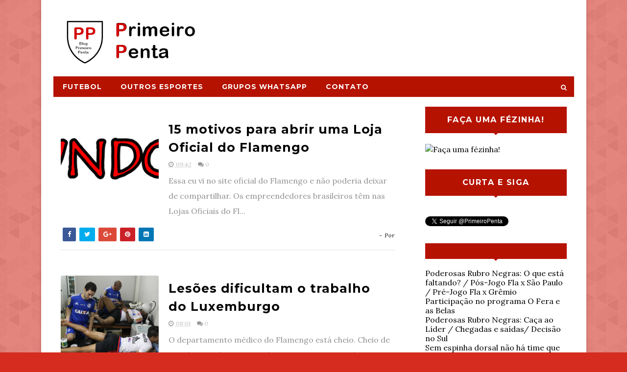

--- FILE ---
content_type: text/html; charset=UTF-8
request_url: https://www.primeiropenta.net/2015/03/
body_size: 47256
content:
<!DOCTYPE html>
<html class='v2' dir='ltr' xmlns='http://www.w3.org/1999/xhtml' xmlns:b='http://www.google.com/2005/gml/b' xmlns:data='http://www.google.com/2005/gml/data' xmlns:expr='http://www.google.com/2005/gml/expr'>
<head>
<link href='https://www.blogger.com/static/v1/widgets/335934321-css_bundle_v2.css' rel='stylesheet' type='text/css'/>
<meta content='width=device-width, initial-scale=1, maximum-scale=1' name='viewport'/>
<link href="//fonts.googleapis.com/css?family=Montserrat:400,700%7CLora:400,700,400italic,700italic&amp;ver=1472228184" media="all" rel="stylesheet" type="text/css">
<link href='//maxcdn.bootstrapcdn.com/font-awesome/4.5.0/css/font-awesome.min.css' rel='stylesheet'/>
<meta content='text/html; charset=UTF-8' http-equiv='Content-Type'/>
<meta content='blogger' name='generator'/>
<link href='https://www.primeiropenta.net/favicon.ico' rel='icon' type='image/x-icon'/>
<link href='https://www.primeiropenta.net/2015/03/' rel='canonical'/>
<link rel="alternate" type="application/atom+xml" title="Primeiro Penta - Atom" href="https://www.primeiropenta.net/feeds/posts/default" />
<link rel="alternate" type="application/rss+xml" title="Primeiro Penta - RSS" href="https://www.primeiropenta.net/feeds/posts/default?alt=rss" />
<link rel="service.post" type="application/atom+xml" title="Primeiro Penta - Atom" href="https://www.blogger.com/feeds/7950808695845369689/posts/default" />
<!--Can't find substitution for tag [blog.ieCssRetrofitLinks]-->
<meta content='Blog sobre o Flamengo. Opinião e informação em textos, videos e imagens  sobre o primeiro penta do Brasil!' name='description'/>
<meta content='https://www.primeiropenta.net/2015/03/' property='og:url'/>
<meta content='Primeiro Penta' property='og:title'/>
<meta content='Blog sobre o Flamengo. Opinião e informação em textos, videos e imagens  sobre o primeiro penta do Brasil!' property='og:description'/>
<title>
março 2015 - Primeiro Penta
</title>
<!-- Description and Keywords (start) -->
<meta content='flamengo, mengo, primeiro penta é o flamengo, quem é o promeiro penta, mengão, mengo, flamengo de 19, é meu maior prazer, vencer, vencer vencer vencer, uma vez flamengo, flamengo até morrer, conte comigo mengão, instagram do flamengo, blog do flamengo, noticias do flamengo' name='keywords'/>
<!-- Description and Keywords (end) -->
<meta content='Blog sobre o Flamengo. Opinião e informação em textos, videos e imagens  sobre o primeiro penta do Brasil!' name='og:description'/>
<meta content='Primeiro Penta' property='og:site_name'/>
<meta content='https://www.primeiropenta.net/' name='twitter:domain'/>
<meta content='março 2015' name='twitter:title'/>
<meta content='summary' name='twitter:card'/>
<meta content='março 2015' name='twitter:title'/>
<meta content='Blog sobre o Flamengo. Opinião e informação em textos, videos e imagens  sobre o primeiro penta do Brasil!' name='twitter:description'/>
<!-- Social Media meta tag need customer customization -->
<meta content='Facebook App ID here' property='fb:app_id'/>
<meta content='Facebook Admin ID here' property='fb:admins'/>
<meta content='@username' name='twitter:site'/>
<meta content='@username' name='twitter:creator'/>
<style id='page-skin-1' type='text/css'><!--
/*
-----------------------------------------------
Blogger Template Style
Name:        Harmonia
Author :     http://www.soratemplates.com
License:     Free Version
----------------------------------------------- */
<Variable name="mainbgcolor" description="Blog main Color" type="color" default="#f0f0f0" />
<Variable name="primarycolor" description="Primary Color" type="color" default="#0288d1" />
/*****************************************
reset.css
******************************************/
html, body, .section, .widget, div, span, applet, object, iframe,
h1, h2, h3, h4, h5, h6, p, blockquote, pre,
a, abbr, acronym, address, big, cite, code,
del, dfn, em, font, img, ins, kbd, q, s, samp,
small, strike, strong, sub, sup, tt, var,
dl, dt, dd, ol, ul, li,
fieldset, form, label, legend,
table, caption, tbody, tfoot, thead, tr, th, td, figure {    margin: 0;    padding: 0;}
html {   overflow-x: hidden;}
a {text-decoration:none;color:#000;}
article,aside,details,figcaption,figure,
footer,header,hgroup,menu,nav,section {     display:block;}
table {    border-collapse: separate;    border-spacing: 0;}
caption, th, td {    text-align: left;    font-weight: normal;}
blockquote:before, blockquote:after,
q:before, q:after {    content: "";}
.quickedit, .home-link{display:none;}
blockquote, q {    quotes: "" "";}
sup{    vertical-align: super;    font-size:smaller;}
code{    font-family: 'Courier New', Courier, monospace;    font-size:12px;    color:#272727;}
::selection {background:transparent; text-shadow:#000 0 0 2px;}
::-moz-selection {background:transparent; text-shadow:#000 0 0 2px;}
::-webkit-selection {background:transparent; text-shadow:#000 0 0 2px;}
::-o-selection {background:transparent; text-shadow:#000 0 0 2px;}
a img{	border: none;}
ol, ul { padding:0;  margin:0;  text-align: left;  }
ol li { list-style-type: decimal;  padding:0 0 5px;  }
ul li { list-style-type: disc;  padding: 0 0 5px;  }
ul ul, ol ol { padding: 0; }
#navbar-iframe, .navbar {   height:0px;   visibility:hidden;   display:none   }
#HTML300, #Text100, .post-footer-line.post-footer-line-1, .post-footer-line.post-footer-line-2 , .post-footer-line.post-footer-line-3 {
display: none;
}
.item-control {
display: none !important;
}
h2.date-header, h4.date-header {display:none;margin:1.5em 0 .5em}
h1, h2, h3, h4, h5, h6 {
font-family: Montserrat;
font-weight: 700;
font-style: normal;
color: #2e2e2e;
}
blockquote {
padding: 8px;
background-color: #faebbc;
border-top: 1px solid #e1cc89;
border-bottom: 1px solid #e1cc89;
margin: 5px;
background-image: url(https://blogger.googleusercontent.com/img/b/R29vZ2xl/AVvXsEjR51No_5QgCsDaRSvBOnZRtYCYro3bG8MSx9bw4xh_hg-D3l_WDH-N19T5YuirOU7AKRWT-lVNHHCT-UOC7rTU_G5qS_RYoEwLxpDLhqR3uabKA-Ncgps_cPfIEQSuGai1WACyfyUriVI/s1600/openquote1.gif);
background-position: top left;
background-repeat: no-repeat;
text-indent: 23px;
}
blockquote p{
display: block;
background-image: url(https://blogger.googleusercontent.com/img/b/R29vZ2xl/AVvXsEjJuNPLX3MVb6p9RALgXGqpdnC5PwwqfAnJ26bpeQkkjKE3aYGo6N871Gud7Q1KoHRCB-nRRYxCe2IEN9INKLzVg31Rb788s8iXauLMI9gf752B4QcXqzFckJCVbw_uRtjEuxTGgQU04us/s1600/closequote1.gif);
background-repeat: no-repeat;
background-position: bottom right;
}
.widget img {
max-width: 100%;
vertical-align:middle;
}
/*****************************************
Custom css starts
******************************************/
body {
color: #2e2e2e;
font-family: Lora;
font-weight: 400;
font-style: normal;
line-height: 21px;
background: #D52C1F url(https://blogger.googleusercontent.com/img/b/R29vZ2xl/AVvXsEgq_guxOdkg_zgoq304XJ_MZuMs0XP4HJJliyKnX-wutgZjypqUXEIKpWWF4wYCpCB-12WxFIdMe1ThrT8EBXrcWsueTVqrdQlR8vEgymiYZgVUcn3ZQt6k4fjsXOAT-DlyUvnP9TbTg5dC/s0-r/bg1.png) repeat scroll top left;
}
/* ######## Wrapper Css ######################### */
#outer-wrapper{max-width:1113px;margin:0 auto;background-color:#FFF;box-shadow:0 0 5px RGBA(0, 0, 0, 0.2)}
.row{width:1063px;margin: 0 auto;}
#content-wrapper {
margin: 0 auto;
padding: 20px 0 40px;
overflow: hidden;
}
#main-wrapper {
float: left;
width: 67%;
max-width: 750px;
}
#sidebar-wrapper {
float: right;
width: 30%;
max-width: 330px;
}
/* ######## Header Css ######################### */
#header-wrapper {
}
#header-wrappers {
color: #fff;
padding: 20px 0 20px;
}
#header-inner {
background-position: left;
background-repeat: no;
}
.headerleft img {
height: auto;
max-height: auto;
margin: 15px 0 0;
}
.headerleft h1,
.headerleft h1 a,
.headerleft h1 a:hover,
.headerleft h1 a:visited {
font-family: Montserrat;
color: #fff;
font-size: 36px;
font-weight:bold;
line-height: 1.2em;
margin: 0;
padding: 0 0 5px;
text-decoration: none;
}
.headerleft h3 {
font-family:Montserrat;
font-weight: 400;
margin: 0;
padding: 0;
}
.headerleft .description {
color: #000000;
font: normal 12px 'Montserrat', sans-serif;
margin: 0;
padding: 10px 0;
text-transform: capitalize;
text-align: left;
text-indent: 55px;
}
.headerleft {
float: left;
margin: 0;
padding: 0;
width: 300px;
}
.headerright {
float: right;
margin: 0;
padding: 1px 0 0;
width: 730px;
}
/* ######## Search widget Css ######################### */
#search-bar {
position: absolute;
right: 0;
top: 0;
}
.header-search {
color: #fff;
position: absolute;
top: 10px;
right: 15px;
}
.header-search i {
font-style: normal;
font-size: 13px;
cursor: pointer;
}
.header-search .fa-times.active, .fa-search {
display: inline-block;
}
.header-search .fa-times,.fa-search.active {
display: none;
}
.search-form {
display: none;
position: absolute;
top: 40px;
right: 0;
padding: 15px;
height: 35px;
background: #fff;
z-index: 9999;
transition: none;
}
.search-form input {
border: 1px solid #e9e9e9;
height: 36px;
text-indent: 5px;
}
.search-form button {
border: none;
border-radius: 3px;
color: #ffffff;
cursor: pointer;
font-size: 14px;
height: 36px;
width: 36px;
position: relative;
background: #ff6644;
}
.iconheader {
position: relative;
float: right;
}
.iconheader a i {
font-size: 18px;
line-height: 80px;
margin-left: 10px;
color: #999;
}
.iconheader a i:hover {
color:#E80007;
}
/* ######## Navigation Menu Css ######################### */
.navi-menu {
text-align: center;
margin: 0 auto;
padding: 0;
width: 100%;
}
.nav-menu {
margin: 0 auto;
background: #B51200;
}
.selectnav {
display:none;
}
.nav-menu {
padding: 0;
}
.nav-menu ul {
list-style: none;
margin: 0;
padding: 0;
z-index: 999;
}
.nav-menu ul li {
display: inline-block;
line-height: 1;
list-style: none outside none;
padding: 0;
text-align: left;
}
.nav-menu li a {
background: transparent;
color: #fff;
display: block;
font-size: 14px;
padding: 14px 19px;
position: relative;
text-decoration: none;
text-transform: uppercase;
font-family: Montserrat;
font-weight: 700;
font-style: normal;
letter-spacing: 1px;
}
.nav-menu li a i {
margin-right: 3px;
}
.nav-menu li a:hover, .nav-menu li a:hover .nav-menu ul li.hasSub a:after  {
background:#fff;
color:#000;
}
.nav-menu ul li li a:hover {
padding-left: 20px;
}
.nav-menu ul li ul {
width: 180px;
margin: 0px;
position: absolute;
visibility: hidden;
display: inline;
padding: 0px;
height: auto;
border-top-width:0;
background: #fff;
-webkit-box-shadow: 0 1px 0 1px rgba(0,0,0,.1);
box-shadow: 0 1px 0 1px rgba(0,0,0,.1);
}
.nav-menu ul li:hover ul {
visibility: visible;
}
.nav-menu li li a {
color: #000000;
font-size: 14px;
padding: 10px 15px;
position: relative;
text-align: left;
-webkit-transition: color .15s linear 0s,padding-left .15s linear 0s;
}
.nav-menu li li {
float: none !important;
display: block;
}
.nav-menu a#pull {
display: none;
}
.nav-menu ul li.hasSub a {
padding-right: 25px
}
.nav-menu ul li.hasSub a:after {
color: #fff;
position: absolute;
top: 15px;
right: 10px;
display: block;
content: "\f0d7";
font-family: FontAwesome;
font-weight: 400;
font-size: 15px;
text-rendering: auto;
-webkit-font-smoothing: antialiased;
-moz-osx-font-smoothing: grayscale
}
.nav-menu ul li.hasSub ul li a:after {
display: none!important
}
/* ######## Subscribe Css ######################### */
.sub-wrap {
margin: 20px auto 0;
background-image: url(https://www.flaresenha.com/wp-content/uploads/2019/07/4-dos-5-maiores-publicos-no-brasil-em-2019-sao-do-flamengo-1.jpg);
background-color: #333134;
background-attachment: fixed;
transform: translate3d(0px, 0px, 0px);
background-position: center top;
background-size: 100%;
background-repeat: no-repeat no-repeat;
}
#subscribe-css {
position: relative;
padding: 20px 0;
overflow: hidden;
min-height: 220px;
}
.subscribe-wrapper {
color: #fff;
font-size: 16px;
line-height: normal;
margin: 0;
text-align: center;
text-transform: none;
font-weight: 400;
width: 100%
}
.subscribe-form {
clear: both;
display: block;
overflow: hidden;
margin: 25px auto 0;
}
form.subscribe-form {
clear: both;
display: inline-block;
margin: 0;
width: 100%;
max-width: 680px;
overflow: hidden;
border: 2px solid #fff;
border-radius: 8px;
}
.subscribe-css-email-field {
background: none;
color: #fff;
font-style: italic;
font-family: Lora;
letter-spacing: 1px;
font-size: 15px;
margin: 10px 0;
padding: 15px 20px;
width: 65%;
border: 0;
}
.subscribe-css-email-button {
background: #fff;
color: #212121;
cursor: pointer;
font-weight: 700;
font-style: normal;
font-family: Montserrat;
text-transform: uppercase !important;
letter-spacing: 1px;
padding: 18px 35px;
margin-left: 15px;
text-transform: none;
font-size: 16px;
border: 0;
border-radius: 3px;
transition: all .6s;
}
.subscribe-css-email-button:hover {
background: #B51200;
}
#subscribe-css p.subscribe-note {
margin: 16px;
text-align: center;
color: #fff;
font-size: 180%;
font-weight: 700;
font-style: normal;
text-transform: uppercase;
letter-spacing: 1px;
font-family: Montserrat;
word-wrap: break-word;
}
#subscribe-css p.subscribe-note span {
position: relative;
overflow: hidden;
font-weight: 700;
transition: all .5s;
}
#subscribe-css p.subscribe-note span.itatu {
font-weight: 400;
font-style: italic;
color: #fff;
text-transform: lowercase;
}
#subscribe-css p.subscribe-note span.itatu:before,
#subscribe-css p.subscribe-note span.itatu:after {
display: none
}
#subscribe-css p.subscribe-note span:before {
content: '';
position: absolute;
bottom: -2px;
left: 0;
width: 0;
height: 3px;
margin: 10px 0 0;
background: #fff;
transition: all .5s
}
#subscribe-css:hover p.subscribe-note span:before {
width: 100%;
}
.sub-desc {
text-align: center;
color: #fff;
font-size: 15px;
letter-spacing: 1px;
}
/* ######## Sidebar Css ######################### */
.sidebar .widget {
margin-bottom: 20px !important;
position: relative;
}
.sidebar h2 {
background: #B51200;
color: #fff;
font-size: 16px;
padding: 16px 17.6px;
margin: 0 0 20px;
font-weight: 600;
letter-spacing: 1.5px;
text-transform: uppercase;
position: relative;
text-align: center;
}
.sidebar h2:after {
position: absolute;
left: 50%;
margin-left: -5px;
bottom: -4px;
content: "";
display: block;
width: 0;
height: 0;
border-left: 5px solid transparent;
border-right: 5px solid transparent;
border-top: 5px solid #B51200;
}
.sidebar ul,.sidebar li{
list-style-type:none;
margin:0;
padding:0;
}
/* ######## Featured Widget Css ######################### */
#label_with_thumbs .widget-thumb {
position: relative;
float: left;
width: 90px;
height: 65px;
overflow: hidden;
display: block;
vertical-align: middle;
margin: 0!important;
}
#label_with_thumbs li:nth-child(1) .widget-thumb {
width: 50%;
height: 250px;
float: left;
}
#label_with_thumbs .widget-thumb .label_thumb {
position: relative;
width: 90px;
height: 65px;
display: block;
}
#label_with_thumbs li:nth-child(1) .label_thumb {
height:250px;
width: 100%;
}
#label_with_thumbs li:nth-child(1) .widget-con {
float: right;
position: static;
width: 45%;
background: none;
box-sizing: border-box;
padding: 20px 15px;
text-align: center;
}
#label_with_thumbs .widget-con {
overflow: hidden;
padding-left: 10px;
padding-right: 5px;
}
#label_with_thumbs .post-tag {
color: #fff;
text-transform: capitalize;
letter-spacing: 1px;
font-family: Montserrat;
font-weight: 400;
font-style: normal;
background-color: #B51200;
padding: 4px 8px;
margin-right: 8px;
border-radius: 2px;
font-size: 12px;
display: none;
margin-bottom: 2px;
text-align: center;
}
#label_with_thumbs {
float: left;
width: 100%;
min-height: 70px;
margin: 0px 10px 2px 0px;
padding: 0;
}
#label_with_thumbs li:nth-child(1) {
width: 100%;
float: none;
margin-right: 0;
clear: both;
border:none;
}
#label_with_thumbs li {
width: 48%;
float: left;
margin-right: 15px;
overflow: hidden;
padding: 10px 0;
border-bottom: 1px solid #f2f2f2;
}
#label_with_thumbs li:nth-child(1) .widget-sum {
display: block;
font-size: 15px;
line-height: 1.5em;
font-weight: 400;
margin: 7px 0 3px;
color: #030303;
text-align: justify;
}
#label_with_thumbs li:nth-child(1) .post-tag  {
display: inline-block;
}
#label_with_thumbs li .widget-sum {
display: none;
}
#label_with_thumbs li:nth-child(2), #label_with_thumbs li:nth-child(3) {
border-top: 1px solid #f2f2f2;
}
#label_with_thumbs li:nth-child(3), #label_with_thumbs li:nth-child(5) {
margin-right: 0;
}
#label_with_thumbs li:nth-child(1) .recent-title {
font-size: 18px;
margin: 5px 0 10px;
font-weight: 700;
font-style: normal;
text-transform: uppercase;
letter-spacing: 1px;
}
#label_with_thumbs .recent-title {
overflow: hidden;
font-weight: 400;
font-size: 14px;
line-height: 1.4em;
margin: 0 0 4px;
padding: 0;
}
#label_with_thumbs .recent-title a {
color: #333333;
transition: color .3s;
}
.widget-meta {
color: #030303;
font-size: 11px;
font-weight: 400;
}
/* ######## Post Css ######################### */
article {
padding: 0;
overflow: hidden;
}
.post-outer {
padding:20px 0 10px;
border-bottom: 1px solid #e2e2e2;
}
.post {
display: block;
overflow: hidden;
word-wrap: break-word;
background: #ffffff;
}
.post h2 {
margin-bottom: 12px;
line-height: 37px;
font-size: 25px;
font-weight: 700;
}
.post h2 a {
color: #000;
letter-spacing: 1px;
}
.post h2 {
margin: 0 0 10px;
padding: 0;
}
.retitle h2 {
margin: 8px 0;
display: block;
}
.post-body {
margin: 0px;
padding:10px;
font-size: 14px;
line-height: 26px;
}
.post-labels {
position: absolute;
top: 15px;
left: 15px;
color: #fff !important;
padding: 5px 10px;
font-family: Montserrat;
font-weight: 700;
font-style: normal;
letter-spacing: 1px;
text-transform: uppercase;
font-size: 0.75rem;
z-index: 3;
background: #B51200;
}
.post-labels a {
color:#fff;
}
.block-image {
float: left;
width: 200px;
height: 190px;
margin-right: 20px;
border-radius: 3px;
}
.block-image .thumb {
width: 100%;
height: 190px;
position: relative;
display: block;
overflow: hidden;
border-radius: 3px;
}
.block-image a {
width: 100%;
height: 190px;
display: block;
border-radius: 3px;
transition: all .3s ease-out!important;
-webkit-transition: all .3s ease-out!important;
-moz-transition: all .3s ease-out!important;
-o-transition: all .3s ease-out!important;
}
.date-header {
color: #bdbdbd;
display: block;
font-size: 12px;
font-weight: 400;
line-height: 1.3em;
margin: 0!important;
padding: 0;
}
.date-header a {
color: #bdbdbd;
}
.post-header {
padding: 10px;
}
#meta-post .timestamp-link abbr:before {
content: '\f017';
font-family: fontawesome;
color: #979797;
margin-right: 5px
}
#meta-post .post-cmm {
margin-left: 10px
}
#meta-post .post-cmm:before {
content: '\f086';
font-family: fontawesome;
color: #979797;
margin-right: 0
}
.post-meta .post-cmm {
margin-left: 10px
}
.post-meta .post-cmm:before {
content: '\f086';
font-family: fontawesome;
color: #bdbdbd;
margin-right: 0
}
.post-meta {
color: #bdbdbd;
display: block;
font-size: 13px;
font-weight: 400;
line-height: 21px;
margin: 0;
padding: 0;
}
.post-meta a, .post-meta i {
color: #CBCBCB;
}
.index .post-timestamp {
margin-left: 0;
}
.post-timestamp {
margin-left: 5px;
}
.label-head {
margin-left: 5px;
}
.label-head a {
padding-left: 2px;
}
.resumo {
margin-top: 10px;
color: #919191;
}
.resumo span {
display: block;
margin-bottom: 8px;
font-size: 16px;
line-height: 31px;
}
.post img {
max-width: 100%;
padding: 10px 0;
position: relative;
margin:0 auto;
}
.post h3 {
font-size: 18px;
margin-top: 20px;
margin-bottom: 10px;
line-height: 1.1;
}
.second-meta {
padding: 10px 0 0;
display: block;
overflow: hidden;
}
.second-meta .share-art {
position: relative;
}
.second-meta .share-art a:hover {
background:#ebebeb;
color:#2b2b2b;
}
.second-meta .share-art a:hover i {
color:#2b2b2b;
}
.second-meta .share-art span {
display: none;
}
.second-meta .author-link {
float: right;
position: relative;
color: #000000;
background: #FFF;
padding: 0px;
height: 35px;
line-height: 32px;
text-transform: capitalize;
font-size: 12px;
letter-spacing: 1px;
}
.comment-link {
white-space: normal;
}
#blog-pager {
clear: both;
text-align: center;
padding: 15px 0;
background: #ffffff;
color: #4d4d4d;
}
.displaypageNum a,
.showpage a,
.pagecurrent, .blog-pager-older-link, .blog-pager-newer-link {
padding: 5px 13px;
margin-right: 8px;
color: #fff;
background-color: #202020;
display: inline-block;
line-height: 20px;
-moz-border-radius: 2px;
-webkit-border-radius: 2px;
border-radius: 2px;
margin-top: 10px;
}
.displaypageNum a:hover,
.showpage a:hover,
.pagecurrent, .blog-pager-older-link:hover, .blog-pager-newer-link:hover {
background: #B51200;
text-decoration: none;
color: #fff;
}
#blog-pager .showpage,
#blog-pager {
padding: 5px 10px;
font: normal 13px arial;
text-align: center;
color: #000;
float: center;
}
.showpageOf {
display: none!important;
overflow: hidden;
}
#blog-pager .pages {
margin: 10px 0;
border: none;
}
* ######## Share widget Css ######################### */
.share-box {
position: relative;
padding: 10px;
}
.share-title {
color: #010101;
display: inline-block;
padding-bottom: 7px;
font-size: 15px;
font-weight: 500;
position: relative;
top: 2px;
float: left;
padding-right: 10px;
}
.share-art {
float: left;
padding: 0;
padding-top: 0;
font-size: 13px;
font-weight: 400;
text-transform: capitalize;
}
.share-art a {
color: #fff;
padding: 5px 10px;
margin-left: 4px;
border-radius: 2px;
display: inline-block;
margin-right: 0;
background: #010101;
}
.share-art i {color:#fff;}
.share-art a:hover{color:#fff}
.share-art .fac-art{background:#3b5998}
.share-art .fac-art:hover{background:rgba(49,77,145,0.7)}
.share-art .twi-art{background:#00acee}
.share-art .twi-art:hover{background:rgba(7,190,237,0.7)}
.share-art .goo-art{background:#db4a39}
.share-art .goo-art:hover{background:rgba(221,75,56,0.7)}
.share-art .pin-art{background:#CA2127}
.share-art .pin-art:hover{background:rgba(202,33,39,0.7)}
.share-art .lin-art{background:#0077B5}
.share-art .lin-art:hover{background:rgba(0,119,181,0.7)}
.share-box .post-author {
float: right;
}
.share-box .post-author i {
font-family: Montserrat;
font-weight: 700;
font-style: normal;
letter-spacing: 1px;
}
.sora-author-box {
border: 1px solid #f2f2f2;
background: #f8f8f8;
overflow: hidden;
padding: 10px;
margin: 10px 0;
}
.sora-author-box img {
float: left;
margin-right: 10px;
border-radius: 50%;
}
.sora-author-box p {
padding: 10px;
}
.sora-author-box b {
font-family: Montserrat;
font-weight: 700;
font-style: normal;
letter-spacing: 1px;
font-size: 20px;
}
/* ######## Related Post Css ######################### */
#related-posts {
margin-bottom: 10px;
padding: 10px 0;
}
.related li {
width: 31.276%;
display: inline-block;
height: auto;
min-height: 184px;
float: left;
margin-right: 18px;
overflow: hidden;
position: relative;
}
.related li h3 {
margin-top:0;
}
.related-thumb {
width: 100%;
height: 180px;
overflow: hidden;
border-radius: 2px;
}
.related li .related-img {
width: 100%;
height: 180px;
display: block;
position: relative;
transition: all .3s ease-out!important;
-webkit-transition: all .3s ease-out!important;
-moz-transition: all .3s ease-out!important;
-o-transition: all .3s ease-out!important;
}
.related li .related-img:hover {
-webkit-transform: scale(1.1) rotate(-1.5deg)!important;
-moz-transform: scale(1.1) rotate(-1.5deg)!important;
transform: scale(1.1) rotate(-1.5deg)!important;
transition: all .3s ease-out!important;
-webkit-transition: all .3s ease-out!important;
-moz-transition: all .3s ease-out!important;
-o-transition: all .3s ease-out!important;
}
.related-title a {
font-size: 14px;
line-height: 1.4em;
padding: 10px 0 4px;
font-family: Montserrat;
font-weight: 700;
font-style: normal;
letter-spacing: 1px;
color: #010101;
display: block;
text-shadow: 0 .5px .5px rgba(34,34,34,0.3);
}
.related li:nth-of-type(3),
.related li:nth-of-type(6),
.related li:nth-of-type(9) {
margin-right: 0;
}
.related .related-tag {
position: absolute;
top: 15px;
left: 15px;
background-color: #B51200;
color: #fff;
text-transform: uppercase;
font-weight: 400;
z-index: 5;
height: 20px;
line-height: 20px;
padding: 0 6px;
font-size: 11px;
}
.related .related-thumb .related-img:after {
content: no-close-quote;
position: absolute;
left: 0;
bottom: 0;
width: 100%;
height: 120px;
background: url(https://blogger.googleusercontent.com/img/b/R29vZ2xl/AVvXsEgeJkRukoKKaECwX17PWOK0kNqkZ5qvCtOFYIPlLSEcJOoXFBoIywm9XTC2Xwx8sWYM0H0FGQqIt21W_ujBO6TY6PQYlqfiQzcNf9BSyESizxMJ0Py6XTn5xBXliIT1rQKHCv3eo0-GmSI/s1600-r/metabg.png) repeat-x;
background-size: 100% 100%;
opacity: .8;
}
.related-overlay {
position: absolute;
left: 0;
top: 0;
z-index: 1;
width: 100%;
height: 100%;
background-color: rgba(40,35,40,0.05);
}
.related-content {
display: block;
bottom: 0;
padding: 0px 5px 11px;
width: 100%;
line-height: 1.2em;
box-sizing: border-box;
z-index: 2;
}
.related .related-content .recent-date {
color: #010101;
font-size: 12px;
font-weight: 400;
}
.recent-date:before, .p-date:before {
content: '\f017';
font-family: fontawesome;
margin-right: 5px;
}
/* ######## Comment Form Widget ######################### */
.comment-form {
overflow:hidden;
}
iframe.blogger-iframe-colorize,
iframe.blogger-comment-from-post {
height: 283px!important
}
.comments h3 {
line-height:normal;
text-transform:uppercase;
color:#333;
font-weight:bold;
margin:0 0 20px 0;
font-size:14px;
padding:0 0 0 0;
}
h4#comment-post-message {
display:none;
margin:0 0 0 0;
}
.comments{
clear:both;
margin-top:10px;
margin-bottom:0
padding-left: 10px;
}
.comments .comments-content{
font-size:13px;
margin-bottom:8px
}
.comments .comments-content .comment-thread ol{
text-align:left;
margin:13px 0;
padding:0
}
.comments .avatar-image-container {
background:#fff;
border:1px solid #DDD;
overflow:hidden;
padding:6px;
}
.comments .comment-block{
position:relative;
background:#fff;
padding:15px;
margin-left:60px;
border-left:3px solid #ddd;
border-top:1px solid #DDD;
border-right:1px solid #DDD;
border-bottom:1px solid #DDD;
}
.comments .comment-block:before {
content:"";
width:0px;
height:0px;
position:absolute;
right:100%;
top:14px;
border-width:10px;
border-style:solid;
border-color:transparent #DDD transparent transparent;
display:block;
}
.comments .comments-content .comment-replies{
margin:8px 0;
margin-left:60px
}
.comments .comments-content .comment-thread:empty{
display:none
}
.comments .comment-replybox-single {
background:#f0f0f0;
padding:0;
margin:8px 0;
margin-left:60px
}
.comments .comment-replybox-thread {
background:#f0f0f0;
margin:8px 0 0 0;
padding:0;
}
.comments .comments-content .comment{
margin-bottom:6px;
padding:0
}
.comments .comments-content .comment:first-child {
padding:0;
margin:0
}
.comments .comments-content .comment:last-child {
padding:0;
margin:0
}
.comments .comment-thread.inline-thread .comment, .comments .comment-thread.inline-thread .comment:last-child {
margin:0px 0px 5px 30%
}
.comment .comment-thread.inline-thread .comment:nth-child(6) {
margin:0px 0px 5px 25%;
}
.comment .comment-thread.inline-thread .comment:nth-child(5) {
margin:0px 0px 5px 20%;
}
.comment .comment-thread.inline-thread .comment:nth-child(4) {
margin:0px 0px 5px 15%;
}
.comment .comment-thread.inline-thread .comment:nth-child(3) {
margin:0px 0px 5px 10%;
}
.comment .comment-thread.inline-thread .comment:nth-child(2) {
margin:0px 0px 5px 5%;
}
.comment .comment-thread.inline-thread .comment:nth-child(1) {
margin:0px 0px 5px 0;
}
.comments .comments-content .comment-thread{
margin:0;
padding:0
}
.comments .comments-content .inline-thread{
background:#fff;
border:1px solid #DDD;
padding:15px;
margin:0
}
.comments .comments-content .icon.blog-author {
display:inline;
}
.comments .comments-content .icon.blog-author:after {
content: "Admin";
background: #B51200;
color: #fff;
font-size: 11px;
padding: 2px 5px;
font-family: Montserrat;
font-weight: 700;
font-style: normal;
letter-spacing: 1px;
}
.comment-header {
text-transform:uppercase;
font-size:12px;
font-family: Montserrat;
font-weight: 700;
font-style: normal;
letter-spacing: 1px;
}
.comments .comments-content .datetime {
margin-left: 6px;
}
.comments .comments-content .datetime a {
color:#888;
}
.comments .comment .comment-actions a {
display:inline-block;
color:#333;
font-weight:bold;
font-size:10px;
line-height:15px;
margin:4px 8px 0 0;
}
.comments .continue a {
color:#333;
display:inline-block;
font-size:10px;
}
.comments .comment .comment-actions a:hover, .comments .continue a:hover{
text-decoration:underline;
}
/*****************************************
Footer Bottom CSS
******************************************/
#lower {
margin:auto;
padding: 0px 0px 10px 0px;
width: 100%;
background:#222222;
border-bottom: 2px dashed rgb(51, 51, 51);
}
#lower-wrapper {
margin:auto;
padding: 20px 0px 20px 0px;
}
#lowerbar-wrapper {
float: left;
margin: 0px 5px auto;
padding-bottom: 20px;
width: 32%;
text-align: justify;
color:#ddd;
line-height: 1.6em;
word-wrap: break-word;
overflow: hidden;
max-width: 375px;
}
.lowerbar {margin: 0; padding: 0;}
.lowerbar .widget {margin: 0; padding: 10px 20px 0px 20px;box-sizing:border-box;}
.lowerbar h2 {
border-bottom:2px solid #B51200;
color: #fff;
font-size: 16px;
padding: 16px 17.6px;
margin: 0 0 20px;
font-weight: 600;
letter-spacing: 1.5px;
text-transform: uppercase;
position: relative;
text-align: center;
}
.lowerbar h2:after {
position: absolute;
left: 50%;
margin-left: -5px;
bottom: -5px;
content: "";
display: block;
width: 0;
height: 0;
border-left: 5px solid transparent;
border-right: 5px solid transparent;
border-top: 5px solid #B51200;
}
.lowerbar ul {
margin: 0 auto;
padding: 0;
list-style-type: none;
}
.lowerbar li {
display:block;
line-height: 1.6em;
margin-left: 0 !important;
list-style-type: none;
}
.lowerbar li a {
text-decoration:none; color: #DBDBDB;
}
.lowerbar li a:hover {
text-decoration:none;
}
.lowerbar li:hover {
display:block;
}
.lowerbar .PopularPosts ul li a, .lowerbar .custom-widget .rcp-title a, .lowerbar {
color:#fff;
}
.lowerbar .PopularPosts .widget-content ul li, .lowerbar .custom-widget li {
border-bottom: 1px solid rgb(51, 51, 51);
}
/* ######## Footer Css ######################### */
#jugas_footer {
background: #212121;
color: #BABABA;
font-family: Montserrat;
font-weight: 700;
font-style: normal;
letter-spacing: 1px;
padding: 25px 0px;
}
.copy-container {
margin: 0 auto;
overflow: hidden;
}
.jugas_footer_copyright a {
color: #f4f4f4;
}
.jugas_footer_copyright {
text-align: center;
}
/* ######## Custom Widget Css ######################### */
.PopularPosts  .item-thumbnail-only {
position: relative;
}
.PopularPosts .item-thumbnail {
margin: 0 auto 15px!important;
width: 100%;
height: 200px;
float: none;
overflow: hidden;
}
.PopularPosts .item-thumbnail a {
position: relative;
display: block;
overflow: hidden;
line-height: 0
}
.PopularPosts ul li img {
width: 100%;
height: 200px;
object-fit: cover;
padding: 0;
transition: all .3s ease;
}
.PopularPosts .widget-content ul li {
overflow: hidden;
padding: 10px 0;
border-top: 1px solid #f2f2f2
}
.sidebar .PopularPosts .widget-content ul li:first-child,
.sidebar .custom-widget li:first-child,
.tab-widget .PopularPosts .widget-content ul li:first-child,
.tab-widget .custom-widget li:first-child {
padding-top: 0;
border-top: 0
}
.sidebar .PopularPosts .widget-content ul li:last-child,
.sidebar .custom-widget li:last-child,
.tab-widget .PopularPosts .widget-content ul li:last-child,
.tab-widget .custom-widget li:last-child {
padding-bottom: 0
}
.PopularPosts ul li a {
color: #333333;
font-weight: 400;
font-size: 14px;
line-height: 1.4em;
transition: color .3s;
font-family: Montserrat;
font-weight: 700;
font-style: normal;
letter-spacing:1px;
}
.PopularPosts ul li a:hover {
color: #efa48d
}
.PopularPosts .item-thumbnail-only .item-tag {
position: absolute;
top: 15px;
left: 15px;
color: #fff !important;
padding: 5px 10px;
font-family: Montserrat;
font-weight: 700;
font-style: normal;
letter-spacing: 1px;
text-transform: uppercase;
font-size: 0.75rem;
z-index: 3;
background: #B51200;
}
.PopularPosts .item-title {
margin: 0 0 4px;
padding: 0;
line-height: 0
}
.item-snippet {
display: none;
font-size: 0;
padding-top: 0
}
#ads-blog .widget {
width: 728px;
max-height: 90px;
padding:0;
margin: 0px auto 15px !important;
max-width: 100%;
box-sizing: border-box;
}
.cloud-label-widget-content {
display: inline-block;
text-align: left;
}
.cloud-label-widget-content .label-size {
display: inline-block;
float: left;
font-size: 10px;
line-height: normal;
margin: 0 5px 5px 0;
opacity: 1
}
.cloud-label-widget-content .label-size a {
background: #fff;
color: #878787;
float: left;
border: 3px double #eee;
font-family: Montserrat;
font-weight: 700;
font-style: normal;
letter-spacing: 1px;
line-height: 100%;
margin: 0;
padding: 7px 8px;
text-transform: capitalize;
transition: all .6s;
}
.cloud-label-widget-content .label-size a:hover {
color: #000;
}
.cloud-label-widget-content .label-size a:hover,
.cloud-label-widget-content .label-size a:active {
background: #fff;
color: #F86E7D;
}
.cloud-label-widget-content .label-size .label-count {
background: #F86E7D;
color: #fff;
white-space: nowrap;
display: inline-block;
padding: 6px 8px;
margin-left: -3px;
line-height: normal;
border-radius: 0 2px 2px 0
}
.flickr_widget .flickr_badge_image{float:left;margin-bottom:5px;margin-right:10px;overflow:hidden;display:inline-block}
.flickr_widget .flickr_badge_image:nth-of-type(4),.flickr_widget .flickr_badge_image:nth-of-type(8),.flickr_widget .flickr_badge_image:nth-of-type(12){margin-right:0}
.flickr_widget .flickr_badge_image img{max-width:64px;height:auto}
.flickr_widget .flickr_badge_image img:hover{opacity:.5}
.label-size-1,
.label-size-2 {
opacity: 100
}
.list-label-widget-content li {
display: block;
padding: 8px 0;
position: relative
}
.sidebar .list-label-widget-content li {
border-bottom: 1px solid #f0f0f0;
}
.list-label-widget-content li a:before {
content: '\203a';
position: absolute;
left: 0px;
top: 2px;
font-size: 22px;
color: #B51200
}
.list-label-widget-content li a {
color: #000;
font-size: 12px;
padding-left: 20px;
font-family: Montserrat;
font-weight: 700;
font-style: normal;
letter-spacing: 1px;
text-transform: uppercase;
}
.lowerbar .list-label-widget-content li a {
color: #fff;
}
.list-label-widget-content li span:last-child {
color: #B51200;
font-size: 12px;
font-weight: 700;
position: absolute;
top: 9px;
right: 0
}
/* ######## Responsive Css ######################### */
@media only screen and (max-width: 1150px) {
.row {
width: 96% !important;
margin: 0 auto;
float: none;
}
.headerright, .headerleft {
float: none;
width: 100%;
text-align: center;
height: auto;
margin: 0 auto;
clear: both;
}
.headerleft img {
margin: auto;
padding-bottom: 15px;
}
.headerright {
margin: 10px auto 0;
}
.headerleft .description {
text-align:center;
}
}
@media only screen and (max-width: 980px) {
#main-wrapper, #sidebar-wrapper, #lowerbar-wrapper {
float: none;
clear: both;
width: 100%;
margin: 0 auto;
}
.post-body {
padding:0;
}
#main-wrapper {
max-width: 100%;
}
#sidebar-wrapper {
padding-top: 20px;
}
.overlay a {
float: right;
margin: 30px 0;
}
.overlay h3 {
float: left;
}
}
@media screen and (max-width: 880px) {
#nav1, #nav, #search-bar {
display: none;
}
.home #header-wrapper {
margin-bottom: 10px;
}
.nav-menu .selectnav {
margin: 0 auto;
width: 100%;
}
.navi-menu {
background: #B51200;
}
.selectnav {
width: auto;
color: #222;
background: #f4f4f4;
border: 1px solid rgba(255,255,255,0.1);
position: relative;
border: 0;
padding: 6px 10px!important;
margin: 7px 0;
}
.selectnav {
display: inline-block;
width: 200px;
}
.item #content-wrapper {
padding: 0 0 30px;
}
}
@media only screen and (max-width: 768px) {
.index .post-outer {
float: none;
margin: 0 auto;
clear: both;
width: 100%;
}
.block-image {
float: none;
margin: 0 auto;
clear: both;
width: 100%;
}
.subscribe-css-email-field, .subscribe-css-email-button {
width: 100%;
clear: both;
float: none;
margin-left: 0;
border-radius: 0;
}
form.subscribe-form {
width:98%;
}
#label_with_thumbs li {
width: 100%;
float: none;
clear: both;
}
.related li {
width: 100%;
}
.retitle h2 {
margin: 8px 0;
display: block;
max-height: 100%;
overflow: hidden;
}
.share-art span {
display: none;
}
.ops-404 {
width: 80%!important;
}
.title-404 {
font-size: 160px!important;
}
.overlay {
display:none;
visibility:hidden;
}
.post-labels {
margin-bottom: 10px;
}
}
@media screen and (max-width: 600px) {
#label_with_thumbs li:nth-child(1) .widget-thumb, #label_with_thumbs li:nth-child(1) .widget-con {
width: 100%;
float: none;
clear: both;
}
}
@media only screen and (max-width: 480px) {
#header-inner {
max-width:100%;
}
.wid-thumb {
height: 380px;
}
.index .post h2, .archive .post h2 {
line-height: 1.4em;
font-size: 19px;
}
h1.post-title {
font-size: 22px;
margin-bottom: 10px;
line-height: 1.4em;
}
.breadcrumbs {
display:none;
}
#sidebar-wrapper, #lowerbar-wrapper {
max-width: 100%;
}
.lowerbar .widget {
padding: 10px 15px 0;
}
.about-widget-image {
overflow: hidden;
}
.share-title{
display:none;
}
.flickr_widget .flickr_badge_image:nth-of-type(4), .flickr_widget .flickr_badge_image:nth-of-type(8), .flickr_widget .flickr_badge_image:nth-of-type(12) {
margin-right: 10px;
}
.blog-pager-newer-link .pager-title, .blog-pager-newer-link .pager-heading, .blog-pager-older-link .pager-title, .blog-pager-older-link .pager-heading {
display: none;
}
.blog-pager-older-link .post-nav-icon, .blog-pager-newer-link .post-nav-icon {
line-height: 40px;
width: 100%;
}
}
@media only screen and (max-width: 360px) {
#header-inner img {
max-width: 100%;
margin: 0 auto;
float: none;
height: auto;
}
#meta-post {
position: relative;
overflow: hidden;
display: block;
border-bottom: 1px solid #f2f2f2;
}
#meta-post:after {
display: none;
}
.index .post h2, .archive .post h2 {
font-size: 16px;
}
.share-art {
float: none;
clear: both;
margin: 0 auto;
text-align: center;
}
.second-meta .author-link {
text-align: center;
float: none;
display: block;
clear: both;
}
#label_with_thumbs li:nth-child(1) .widget-con {
padding: 15px 0;
}
#label_with_thumbs li:nth-child(1) .recent-title {
font-size: 18px;
}
#subscribe-css p.subscribe-note {
font-size: 150%;
}
}
@media only screen and (max-width: 300px) {
#sidebar-wrapper {display:none}
.top-bar-menu,.selectnav{width:100%}
.top-bar-search, #ads-blog  {
display: none;
}
.archive .post h2,.index .post h2 {
line-height: 1.4em !important;
font-size: 14px!important;
}
.index .snippets,.archive .snippets,.sora-author-box img,.share-box .post-author {
display: none;
}
.share-art, .share-box .post-author {
float: none;
margin: 0 auto;
text-align: center;
clear: both;
}
.read-more-wrap, .post-labels {
float: none !important;
clear: both;
display: block;
text-align: center;
}
.ops-404 {
font-size: 18px!important;
}
.title-404 {
font-size: 110px !important;
}
h1.post-title {
font-size: 17px;
}
.share-box {
overflow: hidden;
}
.top-bar-social #social a {
width: 24px;
height: 24px;
line-height: 24px;
}
#label_with_thumbs li:nth-child(1) .widget-thumb, #label_with_thumbs li:nth-child(1) .label_thumb {
height: 180px;
}
#label_with_thumbs .widget-thumb,#label_with_thumbs .widget-thumb .label_thumb {
width: 100%;
height: 90px;
}
#label_with_thumbs .widget-con {
padding-top: 7px;
padding-left: 0;
}
#subscribe-css p.subscribe-note {
font-size: 130%;
}
}
.icons-social li {
display: inline;
padding: 0;
float: left;
}
.icons-social #social a {
display: block;
height: 42px;
width: 42px;
margin-right: 5.5px;
color: #333;
text-align: center;
font-size: 20px;
}
.icons-social #social a:before {
display: inline-block;
font: normal normal normal 22px/1 FontAwesome;
font-size: inherit;
font-style: normal;
font-weight: 400;
line-height: 42px;
-webkit-font-smoothing: antialiased;
-moz-osx-font-smoothing: grayscale;
}
.icons-social .facebook:before {
content: "\f09a";
}
.icons-social .twitter:before {
content: "\f099";
}
.icons-social .gplus:before {
content: "\f0d5";
}
.icons-social .linkedin:before {
content: "\f0e1";
}
.icons-social .instagram:before {
content: "\f16d";
}
.icons-social .pinterest:before {
content: "\f0d2";
}
.about-widget-image {
max-height: 260px;
overflow:hidden;
margin-bottom: 15px;
}

--></style>
<style id='template-skin-1' type='text/css'><!--
/*------Layout (No Edit)----------*/
body#layout {
background: #f0f0f0 url(https://blogger.googleusercontent.com/img/b/R29vZ2xl/AVvXsEgq_guxOdkg_zgoq304XJ_MZuMs0XP4HJJliyKnX-wutgZjypqUXEIKpWWF4wYCpCB-12WxFIdMe1ThrT8EBXrcWsueTVqrdQlR8vEgymiYZgVUcn3ZQt6k4fjsXOAT-DlyUvnP9TbTg5dC/s0-r/bg1.png) repeat scroll top left;
}
body#layout #outer-wrapper {
padding: 0;
width: 1073px
}
body#layout .section h4 {
color: #333!important
}
body#layout #header-wrappers {
height: auto;
padding: 0;
}
body#layout .headerleft {
float: left;
width: 300px;
max-height: none;
margin: 0;
padding: 0;
}
body#layout #headerleft {
background-color: #b57dcc !important;
border-color: #8a52a1 !important;
}
body#layout .headerleft .widget-content {
border-color: #8a52a1;
}
body#layout .headerright {
width: 420px;
margin: 0;
}
body#layout .nav-menu,
body#layout #top-menu {
display: block;
background-color: #6dad88 !important;
border-color: #338957 !important;
}
body#layout .nav-menu .widget-content,
body#layout #top-menu .widget-content {
border-color: #338957 !important;
}
body#layout .navi-menu {
height: auto;
}
body#layout .header-menu li.li-home,
body#layout .header-search {
display: none;
}
body#layout .navi-menu {
float: left;
width: 100%;
margin: 4px 0 0;
padding: 0;
}
body#layout #content-wrapper {
margin: 0 auto
}
body#layout #main-wrapper {
float: left;
width: 70%;
margin: 0;
padding: 0
}
body#layout #sidebar-wrapper {
float: right;
width: 30%;
margin: 0;
padding: 5px 0 0;
background-color: #f8e244!important
}
body#layout #sidebar-wrapper .section {
background-color: #fff;
border: 1px solid #fff
}
body#layout #sidebar-wrapper .section .widget-content {
border-color: #5a7ea2!important
}
body#layout #sidebar-wrapper .section .draggable-widget .widget-wrap2 {
background-color: #5a7ea2!important
}
body#layout #main-wrapper #main {
margin-right: 4px;
background-color: #5a7ea2;
border-color: #34495e
}
body#layout #main-wrapper #main h4 {
color: #fff!important
}
body#layout .layout-widget-description {
display: none!important
}
body#layout #Blog1 .widget-content {
border-color: #34495e
}
body#layout .theme-opt {
display: block !important;
}
body#layout .option {
background-color: #2c3e50!important;
overflow: hidden!important;
}
body#layout .option h4 {
font-size: 16px;
padding: 4px 0 7px;
color: #fff!important;
}
body#layout .option .widget {
float: none;
width: 100%;
}
body#layout .option .widget.locked-widget .widget-content {
background-color: #34495e !important;
border-color: #455668 !important;
color: #fff!important;
}
body#layout .option .widget.locked-widget .widget-content a.editlink {
color: #fff !important;
border: 1px solid #233648;
border-radius: 2px;
padding: 2px 5px;
background-color: #233648;
}
body#layout #lower-wrapper {
overflow: hidden;
background-color: #1abc9c;
padding-top: 10px;
margin-bottom: 10px;
}
body#layout #lower-wrapper:before {
content: "Footer Sections";
font-size: 25px;
color: #fff;
padding: 0 0 10px;
text-align: center;
display: block;
}
body#layout #lower-wrapper .section .widget-content {
border-color: #1abc9c !important;
}
body#layout #lower-wrapper .section .draggable-widget .widget-wrap2 {
background-color: #1abc9c!important;
}
body#layout #jugas_footer {
display: none;
}
body#layout #lower {
padding: 0;
margin-bottom: -10px;
}
/*------Layout (end)----------*/
--></style>
<script src='https://ajax.googleapis.com/ajax/libs/jquery/1.11.0/jquery.min.js' type='text/javascript'></script>
<script type='text/javascript'>
//<![CDATA[

var numposts = 5;
    var showpostthumbnails = true;
    var displaymore = false;
    var displayseparator = true;
    var showcommentnum = true;
    var showpostdate = true;
    var showpostsummary = true;
    var numchars = 100;

function labelthumbs(json) {
    document.write('<ul id="label_with_thumbs">');
    for (var i = 0; i < numposts; i++) {
        var entry = json.feed.entry[i];
        var posttitle = entry.title.$t;
        var posturl;
        if (i == json.feed.entry.length) break;
        for (var k = 0; k < entry.link.length; k++) {
            if (entry.link[k].rel == 'replies' && entry.link[k].type == 'text/html') {
                var commenttext = entry.link[k].title;
                var commenturl = entry.link[k].href;
            }
            if (entry.link[k].rel == 'alternate') {
                posturl = entry.link[k].href;
                break;
            }
        }
        var thumburl;
        try {
            thumburl = entry.media$thumbnail.url;
        } catch (error) {
            s = entry.content.$t;
            a = s.indexOf("<img");
            b = s.indexOf("src=\"", a);
            c = s.indexOf("\"", b + 5);
            d = s.substr(b + 5, c - b - 5);
            if ((a != -1) && (b != -1) && (c != -1) && (d != "")) {
                thumburl = d;
            } else thumburl = 'https://blogger.googleusercontent.com/img/b/R29vZ2xl/AVvXsEg42iIWOHjV9KFBVZSoPwh16cIAH1O1GpmwjYKEAWzbTxRisW_8M22zBuEZzBUM-TbnfR0pvqx-aql4FY-G9fnLpEUk2Eh_34fAyGLWNHO4rlHwaF5yFDS1pl8YQt3MNbQWfANTngFJIMo/s1600-r/nth.png';
        }
        var tag = entry.category[0].term;
        var postdate = entry.published.$t;
        var cdyear = postdate.substring(0, 4);
        var cdmonth = postdate.substring(5, 7);
        var cdday = postdate.substring(8, 10);
        var monthnames = new Array();
        monthnames[1] = "Jan";
        monthnames[2] = "Feb";
        monthnames[3] = "Mar";
        monthnames[4] = "Apr";
        monthnames[5] = "May";
        monthnames[6] = "June";
        monthnames[7] = "July";
        monthnames[8] = "Aug";
        monthnames[9] = "Sept";
        monthnames[10] = "Oct";
        monthnames[11] = "Nov";
        monthnames[12] = "Dec";
        document.write('<li class="clearfix">');
        if (showpostthumbnails == true)
            document.write('<div class="widget-thumb"><a class="label_thumb" href="' + posturl + '" target ="_top" style="background:url(' + thumburl.replace('/s72-c/', '/s1600/') + ') no-repeat center center;background-size: cover"></a></div>');
        document.write('<div class="widget-con"><a href="/search/label/' + tag + '" class="post-tag icon ' + tag + '">' + tag + '</a><h3 class="recent-title"><a href="' + posturl + '" target ="_top">' + posttitle + '</a></h3><div class="widget-sum">');
        if ("content" in entry) {
            var postcontent = entry.content.$t;
        } else
        if ("summary" in entry) {
            var postcontent = entry.summary.$t;
        } else var postcontent = "";
        var re = /<\S[^>]*>/g;
        postcontent = postcontent.replace(re, "");
        if (showpostsummary == true) {
            if (postcontent.length < numchars) {
                document.write('');
                document.write(postcontent);
                document.write('');
            } else {
                document.write('');
                postcontent = postcontent.substring(0, numchars);
                var quoteEnd = postcontent.lastIndexOf(" ");
                postcontent = postcontent.substring(0, quoteEnd);
                document.write(postcontent + '...');
                document.write('');
            }
        }
        var towrite = '';
        var flag = 0;
        document.write('</div><div class="widget-meta"><span class="widget-date">');
        if (showpostdate == true) {
            towrite = towrite + ' <i class="fa fa-calendar-o"></i> ' + monthnames[parseInt(cdmonth, 10)] + '-' + cdday + ' - ' + cdyear;
            flag = 1;
        }
        if (showcommentnum == true) {
            if (flag == 1) {
                towrite = towrite + ' </span><span class="widget-cmm"> ';
            }
            if (commenttext == '1 Comments') commenttext = '<i class="fa fa-comments"> 1</i>';
            if (commenttext == '0 Comments') commenttext = '<i class="fa fa-comments"></i> 0';
            commenttext = '<a href="' + commenturl + '" target ="_top">' + commenttext + '</a>';
            towrite = towrite + commenttext + ' </span></div> ';
            flag = 1;;
        }
        if (displaymore == true) {
            if (flag == 1) towrite = towrite + ' | ';
            towrite = towrite + '<a href="' + posturl + '" class="url" target ="_top">More »</a>';
            flag = 1;;
        }
        document.write(towrite);
        document.write('</div></li>');
        if (displayseparator == true)
            if (i != (numposts - 1))
                document.write('');
    }
    document.write('</ul>');
}
//]]>
</script>
<link href='https://www.blogger.com/dyn-css/authorization.css?targetBlogID=7950808695845369689&amp;zx=3e1f00c2-0e43-4a80-ad75-378a306cbf44' media='none' onload='if(media!=&#39;all&#39;)media=&#39;all&#39;' rel='stylesheet'/><noscript><link href='https://www.blogger.com/dyn-css/authorization.css?targetBlogID=7950808695845369689&amp;zx=3e1f00c2-0e43-4a80-ad75-378a306cbf44' rel='stylesheet'/></noscript>
<meta name='google-adsense-platform-account' content='ca-host-pub-1556223355139109'/>
<meta name='google-adsense-platform-domain' content='blogspot.com'/>

<!-- data-ad-client=ca-pub-4746253434854305 -->

</head>
<body class='archive'>
<div class='theme-opt' style='display:none'>
<div class='option section' id='option' name='Theme Options'><div class='widget HTML' data-version='1' id='HTML200'>
</div></div>
</div>
<div id="outer-wrapper" class="archive index">
<div id='header-wrapper'>
<div class='row' id='header-wrappers'>
<div class='headerleft'>
<div class='headerleft section' id='headerleft'><div class='widget Header' data-version='1' id='Header1'>
<div id='header-inner'>
<a href='https://www.primeiropenta.net/' style='display: block'><h1 style='display:none'></h1>
<img alt='Primeiro Penta' height='101px; ' id='Header1_headerimg' src='https://blogger.googleusercontent.com/img/b/R29vZ2xl/AVvXsEgMllP6Kvu0-vof0IFAaVSBcCSxn7dF51OwH9Ttm-g1-1eahM2k1KQg2D72m6WpBbDnt6v0bcxSLJCY0zdjJ3jGaAWWLqyxL_6gWJfc050CEFdE1Xvi6aEspHA1tnizSXU5yObfvT5-qMc/s300/LOGOPP+%25282%2529.png' style='display: block' width='300px; '/>
</a>
</div>
</div></div>
</div>
<div class='headerright'>
<div class='headerright section' id='headerright'><div class='widget AdSense' data-version='1' id='AdSense1'>
<div class='widget-content'>
<script async src="https://pagead2.googlesyndication.com/pagead/js/adsbygoogle.js"></script>
<!-- primeiropenta_headerright_AdSense1_728x90_as -->
<ins class="adsbygoogle"
     style="display:inline-block;width:728px;height:90px"
     data-ad-client="ca-pub-4746253434854305"
     data-ad-host="ca-host-pub-1556223355139109"
     data-ad-slot="6786962797"></ins>
<script>
(adsbygoogle = window.adsbygoogle || []).push({});
</script>
<div class='clear'></div>
</div>
</div></div>
</div>
<div style='clear: both;'></div>
</div>
<div class='navi-menu'>
<div class='nav-menu row section' id='Navigation Menu' name='Navigation Menu'><div class='widget LinkList' data-version='1' id='LinkList100'>
<div class='widget-content'>
<ul id='nav' itemscope='' itemtype='http://schema.org/SiteNavigationElement'>
<li itemprop='name'><a href='http://www.primeiropenta.net/search/label/Futebol' itemprop='url'>Futebol</a></li>
<li itemprop='name'><a href='http://www.primeiropenta.net/search/label/Outros%20Esportes' itemprop='url'>Outros Esportes</a></li>
<li itemprop='name'><a href='https://www.primeiropenta.net/p/sms-do-flamengo.html' itemprop='url'>Grupos Whatsapp</a></li>
<li itemprop='name'><a href='http://www.primeiropenta.net/p/contato.html' itemprop='url'>Contato</a></li>
</ul>
<script type='text/javascript'> 
            //<![CDATA[
            $("#LinkList100").each(function(){var e="<ul id='nav'><li><ul id='sub-menu'>";$("#LinkList100 li").each(function(){var t=$(this).text(),n=t.substr(0,1),r=t.substr(1);"_"==n?(n=$(this).find("a").attr("href"),e+='<li><a href="'+n+'">'+r+"</a></li>"):(n=$(this).find("a").attr("href"),e+='</ul></li><li><a href="'+n+'">'+t+"</a><ul id='sub-menu'>")});e+="</ul></li></ul>";$(this).html(e);$("#LinkList100 ul").each(function(){var e=$(this);if(e.html().replace(/\s|&nbsp;/g,"").length==0)e.remove()});$("#LinkList100 li").each(function(){var e=$(this);if(e.html().replace(/\s|&nbsp;/g,"").length==0)e.remove()})});

            //]]>
</script>
</div><a href='#' id='pull'>Menu</a>
<div id='search-bar'>
<span class='header-search'>
<i class='fa fa-search'></i>
<i class='fa fa-times'></i>
</span>
<div class='search-form' style='display: none;'>
<form action='/search' id='searchform' method='get'>
<input name='q' placeholder='Search' type='text' vk_18d09='subscribed' vk_1ad21='subscribed' vk_1b6ba='subscribed'/>
</form>
</div></div>
</div></div>
</div>
<div style='clear: both;'></div>
</div>
<div class='row' id='content-wrapper'>
<div id='main-wrapper'>
<div class='main section' id='main'><div class='widget Blog' data-version='1' id='Blog1'>
<div class='blog-posts hfeed'>

          <div class="date-outer">
        
<h2 class='date-header'><span>31 de março de 2015</span></h2>

          <div class="date-posts">
        
<div class='post-outer'>
<div class='post hentry'>
<div class='block-image'><div class='thumb'>
               <a href='https://www.primeiropenta.net/2015/03/15-motivos-para-abrir-uma-loja-oficial.html' style='background:url(https://blogger.googleusercontent.com/img/b/R29vZ2xl/AVvXsEg5jUQmTH1R3JIr1cRGb2Reoy1n4b39Z8QmvOJlE4CNS9C08DffzS13JiWIXXuquttyY0RBU3FWTPIb9KvoqA3yCgzuXVhwT54VPYwQQxL-r8qJJ0uTG-LyjKF-e_KSojwgwzr9pRkNMAU/s72-c/MUNDOFLA.png) no-repeat center center;background-size:cover'></a>
                </div></div>
<div id='new-badge' style='display:none;'>New</div>
<div class='post-header'>
</div>
<article>
<font class='retitle'>
<h2 class='post-title entry-title'>
<a href='https://www.primeiropenta.net/2015/03/15-motivos-para-abrir-uma-loja-oficial.html'>
15 motivos para abrir uma Loja Oficial do Flamengo
</a>
</h2>
</font>
<div class='date-header'>
<div id='meta-post'>
<span class='post-timestamp'>
<meta content='https://www.primeiropenta.net/2015/03/15-motivos-para-abrir-uma-loja-oficial.html' itemprop='url mainEntityOfPage'/>
<a class='timestamp-link' href='https://www.primeiropenta.net/2015/03/15-motivos-para-abrir-uma-loja-oficial.html' rel='bookmark' title='permanent link'><abbr class='published' itemprop='datePublished dateModified' title='09:42'>09:42</abbr></a>
</span>
<span class='post-cmm'>
<a href='https://www.primeiropenta.net/2015/03/15-motivos-para-abrir-uma-loja-oficial.html#comment-form' onclick=''>0</a>
</span>
</div>
<div class='resumo'><span>     Essa eu vi no site oficial do Flamengo e não poderia deixar de compartilhar. Os empreendedores brasileiros têm nas Lojas Oficiais do Fl...</span>
</div>
<div style='clear: both;'></div>
</div>
</article>
<div class='clear'></div>
<div class='second-meta'>
<div class='share-art'>
<a class='fac-art' href='http://www.facebook.com/sharer.php?u=https://www.primeiropenta.net/2015/03/15-motivos-para-abrir-uma-loja-oficial.html&title=15 motivos para abrir uma Loja Oficial do Flamengo' onclick='window.open(this.href, &#39;windowName&#39;, &#39;width=600, height=400, left=24, top=24, scrollbars, resizable&#39;); return false;' rel='nofollow' target='_blank'><i class='fa fa-facebook'></i><span class='resp_del'> Facebook</span></a>
<a class='twi-art' href='http://twitter.com/share?url=https://www.primeiropenta.net/2015/03/15-motivos-para-abrir-uma-loja-oficial.html&title=15 motivos para abrir uma Loja Oficial do Flamengo' onclick='window.open(this.href, &#39;windowName&#39;, &#39;width=600, height=400, left=24, top=24, scrollbars, resizable&#39;); return false;' rel='nofollow' target='_blank'><i class='fa fa-twitter'></i><span class='resp_del2'> Twitter</span></a>
<a class='goo-art' href='https://plus.google.com/share?url=https://www.primeiropenta.net/2015/03/15-motivos-para-abrir-uma-loja-oficial.html&title=15 motivos para abrir uma Loja Oficial do Flamengo' onclick='window.open(this.href, &#39;windowName&#39;, &#39;width=600, height=400, left=24, top=24, scrollbars, resizable&#39;); return false;' rel='nofollow' target='_blank'><i class='fa fa-google-plus'></i><span class='resp_del3'> Google+</span></a>
<a class='pin-art' href='http://pinterest.com/pin/create/button/?url=https://www.primeiropenta.net/2015/03/15-motivos-para-abrir-uma-loja-oficial.html&media=https://blogger.googleusercontent.com/img/b/R29vZ2xl/AVvXsEg5jUQmTH1R3JIr1cRGb2Reoy1n4b39Z8QmvOJlE4CNS9C08DffzS13JiWIXXuquttyY0RBU3FWTPIb9KvoqA3yCgzuXVhwT54VPYwQQxL-r8qJJ0uTG-LyjKF-e_KSojwgwzr9pRkNMAU/s640/MUNDOFLA.png&description=     Essa eu vi no site oficial do Flamengo e não poderia deixar de compartilhar. Os empreendedores brasileiros têm nas Lojas Oficiais do Fl...' onclick='window.open(this.href, &#39;windowName&#39;, &#39;width=600, height=400, left=24, top=24, scrollbars, resizable&#39;); return false;' rel='nofollow' target='_blank'><i class='fa fa-pinterest'></i><span class='resp_del4'> Pinterest</span></a>
<a class='lin-art' href='http://www.linkedin.com/shareArticle?url=https://www.primeiropenta.net/2015/03/15-motivos-para-abrir-uma-loja-oficial.html&title=15 motivos para abrir uma Loja Oficial do Flamengo' onclick='window.open(this.href, &#39;windowName&#39;, &#39;width=600, height=400, left=24, top=24, scrollbars, resizable&#39;); return false;' rel='nofollow' target='_blank'><i class='fa fa-linkedin-square'></i><span class='resp_del5'> Linkedin</span></a>
</div>
<span class='author-link vcard'>
<i>- por</i>
</span>
</div>
<div class='post-footer'>
<div class='post-footer-line post-footer-line-1'>
<span class='post-author vcard'>
Postado por
<span class='fn' itemprop='author' itemscope='itemscope' itemtype='http://schema.org/Person'>
<span itemprop='name'>Dani Souto - Primeiro Penta</span>
</span>
</span>
<span class='post-timestamp'>
às
<meta content='https://www.primeiropenta.net/2015/03/15-motivos-para-abrir-uma-loja-oficial.html' itemprop='url mainEntityOfPage'/>
<a class='timestamp-link' href='https://www.primeiropenta.net/2015/03/15-motivos-para-abrir-uma-loja-oficial.html' rel='bookmark' title='permanent link'><abbr class='published' itemprop='datePublished dateModified' title='2015-03-31T09:42:00-03:00'>09:42</abbr></a>
</span>
<span class='reaction-buttons'>
</span>
<span class='post-comment-link'>
<a class='comment-link' href='https://www.primeiropenta.net/2015/03/15-motivos-para-abrir-uma-loja-oficial.html#comment-form' onclick=''>
Nenhum comentário:
  </a>
</span>
<span class='post-backlinks post-comment-link'>
</span>
<span class='post-icons'>
<span class='item-control blog-admin pid-441437706'>
<a href='https://www.blogger.com/post-edit.g?blogID=7950808695845369689&postID=4789510725515600405&from=pencil' title='Editar post'>
<img alt='Edit' class='icon-action' height='18' src='https://resources.blogblog.com/img/icon18_edit_allbkg.gif' width='18'/>
</a>
</span>
</span>
<div class='post-share-buttons goog-inline-block'>
<a class='goog-inline-block share-button sb-email' href='https://www.blogger.com/share-post.g?blogID=7950808695845369689&postID=4789510725515600405&target=email' target='_blank' title='Enviar por e-mail'><span class='share-button-link-text'>Enviar por e-mail</span></a><a class='goog-inline-block share-button sb-blog' href='https://www.blogger.com/share-post.g?blogID=7950808695845369689&postID=4789510725515600405&target=blog' onclick='window.open(this.href, "_blank", "height=270,width=475"); return false;' target='_blank' title='Postar no blog!'><span class='share-button-link-text'>Postar no blog!</span></a><a class='goog-inline-block share-button sb-twitter' href='https://www.blogger.com/share-post.g?blogID=7950808695845369689&postID=4789510725515600405&target=twitter' target='_blank' title='Compartilhar no X'><span class='share-button-link-text'>Compartilhar no X</span></a><a class='goog-inline-block share-button sb-facebook' href='https://www.blogger.com/share-post.g?blogID=7950808695845369689&postID=4789510725515600405&target=facebook' onclick='window.open(this.href, "_blank", "height=430,width=640"); return false;' target='_blank' title='Compartilhar no Facebook'><span class='share-button-link-text'>Compartilhar no Facebook</span></a><a class='goog-inline-block share-button sb-pinterest' href='https://www.blogger.com/share-post.g?blogID=7950808695845369689&postID=4789510725515600405&target=pinterest' target='_blank' title='Compartilhar com o Pinterest'><span class='share-button-link-text'>Compartilhar com o Pinterest</span></a>
</div>
</div>
<div class='post-footer-line post-footer-line-2'>
<span class='post-labels'>
Marcadores:
<a href='https://www.primeiropenta.net/search/label/Blog' rel='tag'>Blog</a>,
<a href='https://www.primeiropenta.net/search/label/Finan%C3%A7as' rel='tag'>Finanças</a>,
<a href='https://www.primeiropenta.net/search/label/Mundo%20Flamengo' rel='tag'>Mundo Flamengo</a>
</span>
</div>
<div class='post-footer-line post-footer-line-3'>
<span class='post-location'>
</span>
</div>
</div>
</div>
</div>
<div class='inline-ad'>
</div>
<div class='post-outer'>
<div class='post hentry'>
<div class='block-image'><div class='thumb'>
                  <a href='https://www.primeiropenta.net/2015/03/departamento-medico-cheio.html' style="background:url(https://lh3.googleusercontent.com/blogger_img_proxy/[base64]s0-d) no-repeat center center;background-size:cover"></a>
                </div></div>
<div id='new-badge' style='display:none;'>New</div>
<div class='post-header'>
</div>
<article>
<font class='retitle'>
<h2 class='post-title entry-title'>
<a href='https://www.primeiropenta.net/2015/03/departamento-medico-cheio.html'>
Lesões dificultam o trabalho do Luxemburgo
</a>
</h2>
</font>
<div class='date-header'>
<div id='meta-post'>
<span class='post-timestamp'>
<meta content='https://www.primeiropenta.net/2015/03/departamento-medico-cheio.html' itemprop='url mainEntityOfPage'/>
<a class='timestamp-link' href='https://www.primeiropenta.net/2015/03/departamento-medico-cheio.html' rel='bookmark' title='permanent link'><abbr class='published' itemprop='datePublished dateModified' title='08:01'>08:01</abbr></a>
</span>
<span class='post-cmm'>
<a href='https://www.primeiropenta.net/2015/03/departamento-medico-cheio.html#comment-form' onclick=''>0</a>
</span>
</div>
<div class='resumo'><span>  O departamento médico do Flamengo está cheio. Cheio de jogador com lesões &#39;grandes&#39; e &#39;pequenas&#39;, mas cheio. Talvez por ca...</span>
</div>
<div style='clear: both;'></div>
</div>
</article>
<div class='clear'></div>
<div class='second-meta'>
<div class='share-art'>
<a class='fac-art' href='http://www.facebook.com/sharer.php?u=https://www.primeiropenta.net/2015/03/departamento-medico-cheio.html&title=Lesões dificultam o trabalho do Luxemburgo' onclick='window.open(this.href, &#39;windowName&#39;, &#39;width=600, height=400, left=24, top=24, scrollbars, resizable&#39;); return false;' rel='nofollow' target='_blank'><i class='fa fa-facebook'></i><span class='resp_del'> Facebook</span></a>
<a class='twi-art' href='http://twitter.com/share?url=https://www.primeiropenta.net/2015/03/departamento-medico-cheio.html&title=Lesões dificultam o trabalho do Luxemburgo' onclick='window.open(this.href, &#39;windowName&#39;, &#39;width=600, height=400, left=24, top=24, scrollbars, resizable&#39;); return false;' rel='nofollow' target='_blank'><i class='fa fa-twitter'></i><span class='resp_del2'> Twitter</span></a>
<a class='goo-art' href='https://plus.google.com/share?url=https://www.primeiropenta.net/2015/03/departamento-medico-cheio.html&title=Lesões dificultam o trabalho do Luxemburgo' onclick='window.open(this.href, &#39;windowName&#39;, &#39;width=600, height=400, left=24, top=24, scrollbars, resizable&#39;); return false;' rel='nofollow' target='_blank'><i class='fa fa-google-plus'></i><span class='resp_del3'> Google+</span></a>
<a class='pin-art' href='http://pinterest.com/pin/create/button/?url=https://www.primeiropenta.net/2015/03/departamento-medico-cheio.html&media=http://s2.glbimg.com/pF74MK1nLem8kQ5SGG3tg12J5r8=/0x0:2000x1333/690x460/s.glbimg.com/es/ge/f/original/2015/03/17/20150317185236_429_1.jpg&description=  O departamento médico do Flamengo está cheio. Cheio de jogador com lesões &#39;grandes&#39; e &#39;pequenas&#39;, mas cheio. Talvez por ca...' onclick='window.open(this.href, &#39;windowName&#39;, &#39;width=600, height=400, left=24, top=24, scrollbars, resizable&#39;); return false;' rel='nofollow' target='_blank'><i class='fa fa-pinterest'></i><span class='resp_del4'> Pinterest</span></a>
<a class='lin-art' href='http://www.linkedin.com/shareArticle?url=https://www.primeiropenta.net/2015/03/departamento-medico-cheio.html&title=Lesões dificultam o trabalho do Luxemburgo' onclick='window.open(this.href, &#39;windowName&#39;, &#39;width=600, height=400, left=24, top=24, scrollbars, resizable&#39;); return false;' rel='nofollow' target='_blank'><i class='fa fa-linkedin-square'></i><span class='resp_del5'> Linkedin</span></a>
</div>
<span class='author-link vcard'>
<i>- por</i>
</span>
</div>
<div class='post-footer'>
<div class='post-footer-line post-footer-line-1'>
<span class='post-author vcard'>
Postado por
<span class='fn' itemprop='author' itemscope='itemscope' itemtype='http://schema.org/Person'>
<span itemprop='name'>Dani Souto</span>
</span>
</span>
<span class='post-timestamp'>
às
<meta content='https://www.primeiropenta.net/2015/03/departamento-medico-cheio.html' itemprop='url mainEntityOfPage'/>
<a class='timestamp-link' href='https://www.primeiropenta.net/2015/03/departamento-medico-cheio.html' rel='bookmark' title='permanent link'><abbr class='published' itemprop='datePublished dateModified' title='2015-03-31T08:01:00-03:00'>08:01</abbr></a>
</span>
<span class='reaction-buttons'>
</span>
<span class='post-comment-link'>
<a class='comment-link' href='https://www.primeiropenta.net/2015/03/departamento-medico-cheio.html#comment-form' onclick=''>
Nenhum comentário:
  </a>
</span>
<span class='post-backlinks post-comment-link'>
</span>
<span class='post-icons'>
<span class='item-control blog-admin pid-742534045'>
<a href='https://www.blogger.com/post-edit.g?blogID=7950808695845369689&postID=7477496113315998158&from=pencil' title='Editar post'>
<img alt='Edit' class='icon-action' height='18' src='https://resources.blogblog.com/img/icon18_edit_allbkg.gif' width='18'/>
</a>
</span>
</span>
<div class='post-share-buttons goog-inline-block'>
<a class='goog-inline-block share-button sb-email' href='https://www.blogger.com/share-post.g?blogID=7950808695845369689&postID=7477496113315998158&target=email' target='_blank' title='Enviar por e-mail'><span class='share-button-link-text'>Enviar por e-mail</span></a><a class='goog-inline-block share-button sb-blog' href='https://www.blogger.com/share-post.g?blogID=7950808695845369689&postID=7477496113315998158&target=blog' onclick='window.open(this.href, "_blank", "height=270,width=475"); return false;' target='_blank' title='Postar no blog!'><span class='share-button-link-text'>Postar no blog!</span></a><a class='goog-inline-block share-button sb-twitter' href='https://www.blogger.com/share-post.g?blogID=7950808695845369689&postID=7477496113315998158&target=twitter' target='_blank' title='Compartilhar no X'><span class='share-button-link-text'>Compartilhar no X</span></a><a class='goog-inline-block share-button sb-facebook' href='https://www.blogger.com/share-post.g?blogID=7950808695845369689&postID=7477496113315998158&target=facebook' onclick='window.open(this.href, "_blank", "height=430,width=640"); return false;' target='_blank' title='Compartilhar no Facebook'><span class='share-button-link-text'>Compartilhar no Facebook</span></a><a class='goog-inline-block share-button sb-pinterest' href='https://www.blogger.com/share-post.g?blogID=7950808695845369689&postID=7477496113315998158&target=pinterest' target='_blank' title='Compartilhar com o Pinterest'><span class='share-button-link-text'>Compartilhar com o Pinterest</span></a>
</div>
</div>
<div class='post-footer-line post-footer-line-2'>
<span class='post-labels'>
Marcadores:
<a href='https://www.primeiropenta.net/search/label/Flamengo%20Noticias' rel='tag'>Flamengo Noticias</a>,
<a href='https://www.primeiropenta.net/search/label/Futebol' rel='tag'>Futebol</a>,
<a href='https://www.primeiropenta.net/search/label/Les%C3%A3o' rel='tag'>Lesão</a>
</span>
</div>
<div class='post-footer-line post-footer-line-3'>
<span class='post-location'>
</span>
</div>
</div>
</div>
</div>
<div class='inline-ad'>
</div>
<div class='post-outer'>
<div class='post hentry'>
<div class='block-image'><div class='thumb'>
                  <a href='https://www.primeiropenta.net/2015/03/se-isso-nao-e-ditadura.html' style="background:url(https://lh3.googleusercontent.com/blogger_img_proxy/[base64]s0-d) no-repeat center center;background-size:cover"></a>
                </div></div>
<div id='new-badge' style='display:none;'>New</div>
<div class='post-header'>
</div>
<article>
<font class='retitle'>
<h2 class='post-title entry-title'>
<a href='https://www.primeiropenta.net/2015/03/se-isso-nao-e-ditadura.html'>
Se isso não é ditadura...!
</a>
</h2>
</font>
<div class='date-header'>
<div id='meta-post'>
<span class='post-timestamp'>
<meta content='https://www.primeiropenta.net/2015/03/se-isso-nao-e-ditadura.html' itemprop='url mainEntityOfPage'/>
<a class='timestamp-link' href='https://www.primeiropenta.net/2015/03/se-isso-nao-e-ditadura.html' rel='bookmark' title='permanent link'><abbr class='published' itemprop='datePublished dateModified' title='07:44'>07:44</abbr></a>
</span>
<span class='post-cmm'>
<a href='https://www.primeiropenta.net/2015/03/se-isso-nao-e-ditadura.html#comment-form' onclick=''>0</a>
</span>
</div>
<div class='resumo'><span>&#160; O  Flamengo tentou. Teve efeito suspensivo,&#160; defendeu como pôde o técnico Vanderlei Luxemburgo. Mas se contra a Ditadura não há argumentos...</span>
</div>
<div style='clear: both;'></div>
</div>
</article>
<div class='clear'></div>
<div class='second-meta'>
<div class='share-art'>
<a class='fac-art' href='http://www.facebook.com/sharer.php?u=https://www.primeiropenta.net/2015/03/se-isso-nao-e-ditadura.html&title=Se isso não é ditadura...!' onclick='window.open(this.href, &#39;windowName&#39;, &#39;width=600, height=400, left=24, top=24, scrollbars, resizable&#39;); return false;' rel='nofollow' target='_blank'><i class='fa fa-facebook'></i><span class='resp_del'> Facebook</span></a>
<a class='twi-art' href='http://twitter.com/share?url=https://www.primeiropenta.net/2015/03/se-isso-nao-e-ditadura.html&title=Se isso não é ditadura...!' onclick='window.open(this.href, &#39;windowName&#39;, &#39;width=600, height=400, left=24, top=24, scrollbars, resizable&#39;); return false;' rel='nofollow' target='_blank'><i class='fa fa-twitter'></i><span class='resp_del2'> Twitter</span></a>
<a class='goo-art' href='https://plus.google.com/share?url=https://www.primeiropenta.net/2015/03/se-isso-nao-e-ditadura.html&title=Se isso não é ditadura...!' onclick='window.open(this.href, &#39;windowName&#39;, &#39;width=600, height=400, left=24, top=24, scrollbars, resizable&#39;); return false;' rel='nofollow' target='_blank'><i class='fa fa-google-plus'></i><span class='resp_del3'> Google+</span></a>
<a class='pin-art' href='http://pinterest.com/pin/create/button/?url=https://www.primeiropenta.net/2015/03/se-isso-nao-e-ditadura.html&media=http://extra.globo.com/incoming/15736572-d3a-6d2/w448h673-PROP/2015-795459539-2015-795394663-2015030142095.jpg_20150301.jpg_20150302.jpg&description=  O  Flamengo tentou. Teve efeito suspensivo,  defendeu como pôde o técnico Vanderlei Luxemburgo. Mas se contra a Ditadura não há argumentos...' onclick='window.open(this.href, &#39;windowName&#39;, &#39;width=600, height=400, left=24, top=24, scrollbars, resizable&#39;); return false;' rel='nofollow' target='_blank'><i class='fa fa-pinterest'></i><span class='resp_del4'> Pinterest</span></a>
<a class='lin-art' href='http://www.linkedin.com/shareArticle?url=https://www.primeiropenta.net/2015/03/se-isso-nao-e-ditadura.html&title=Se isso não é ditadura...!' onclick='window.open(this.href, &#39;windowName&#39;, &#39;width=600, height=400, left=24, top=24, scrollbars, resizable&#39;); return false;' rel='nofollow' target='_blank'><i class='fa fa-linkedin-square'></i><span class='resp_del5'> Linkedin</span></a>
</div>
<span class='author-link vcard'>
<i>- por</i>
</span>
</div>
<div class='post-footer'>
<div class='post-footer-line post-footer-line-1'>
<span class='post-author vcard'>
Postado por
<span class='fn' itemprop='author' itemscope='itemscope' itemtype='http://schema.org/Person'>
<span itemprop='name'>Dani Souto - Primeiro Penta</span>
</span>
</span>
<span class='post-timestamp'>
às
<meta content='https://www.primeiropenta.net/2015/03/se-isso-nao-e-ditadura.html' itemprop='url mainEntityOfPage'/>
<a class='timestamp-link' href='https://www.primeiropenta.net/2015/03/se-isso-nao-e-ditadura.html' rel='bookmark' title='permanent link'><abbr class='published' itemprop='datePublished dateModified' title='2015-03-31T07:44:00-03:00'>07:44</abbr></a>
</span>
<span class='reaction-buttons'>
</span>
<span class='post-comment-link'>
<a class='comment-link' href='https://www.primeiropenta.net/2015/03/se-isso-nao-e-ditadura.html#comment-form' onclick=''>
Nenhum comentário:
  </a>
</span>
<span class='post-backlinks post-comment-link'>
</span>
<span class='post-icons'>
<span class='item-control blog-admin pid-441437706'>
<a href='https://www.blogger.com/post-edit.g?blogID=7950808695845369689&postID=8179560330403783468&from=pencil' title='Editar post'>
<img alt='Edit' class='icon-action' height='18' src='https://resources.blogblog.com/img/icon18_edit_allbkg.gif' width='18'/>
</a>
</span>
</span>
<div class='post-share-buttons goog-inline-block'>
<a class='goog-inline-block share-button sb-email' href='https://www.blogger.com/share-post.g?blogID=7950808695845369689&postID=8179560330403783468&target=email' target='_blank' title='Enviar por e-mail'><span class='share-button-link-text'>Enviar por e-mail</span></a><a class='goog-inline-block share-button sb-blog' href='https://www.blogger.com/share-post.g?blogID=7950808695845369689&postID=8179560330403783468&target=blog' onclick='window.open(this.href, "_blank", "height=270,width=475"); return false;' target='_blank' title='Postar no blog!'><span class='share-button-link-text'>Postar no blog!</span></a><a class='goog-inline-block share-button sb-twitter' href='https://www.blogger.com/share-post.g?blogID=7950808695845369689&postID=8179560330403783468&target=twitter' target='_blank' title='Compartilhar no X'><span class='share-button-link-text'>Compartilhar no X</span></a><a class='goog-inline-block share-button sb-facebook' href='https://www.blogger.com/share-post.g?blogID=7950808695845369689&postID=8179560330403783468&target=facebook' onclick='window.open(this.href, "_blank", "height=430,width=640"); return false;' target='_blank' title='Compartilhar no Facebook'><span class='share-button-link-text'>Compartilhar no Facebook</span></a><a class='goog-inline-block share-button sb-pinterest' href='https://www.blogger.com/share-post.g?blogID=7950808695845369689&postID=8179560330403783468&target=pinterest' target='_blank' title='Compartilhar com o Pinterest'><span class='share-button-link-text'>Compartilhar com o Pinterest</span></a>
</div>
</div>
<div class='post-footer-line post-footer-line-2'>
<span class='post-labels'>
Marcadores:
<a href='https://www.primeiropenta.net/search/label/Blog' rel='tag'>Blog</a>,
<a href='https://www.primeiropenta.net/search/label/Carioquinha' rel='tag'>Carioquinha</a>,
<a href='https://www.primeiropenta.net/search/label/Futebol' rel='tag'>Futebol</a>,
<a href='https://www.primeiropenta.net/search/label/Luxa' rel='tag'>Luxa</a>
</span>
</div>
<div class='post-footer-line post-footer-line-3'>
<span class='post-location'>
</span>
</div>
</div>
</div>
</div>

          </div></div>
        

          <div class="date-outer">
        
<h2 class='date-header'><span>30 de março de 2015</span></h2>

          <div class="date-posts">
        
<div class='post-outer'>
<div class='post hentry'>
<div class='block-image'><div class='thumb'>
               <a href='https://www.primeiropenta.net/2015/03/lulucast-20-11-alecmatrix-revolution.html' style='background:url(https://blogger.googleusercontent.com/img/b/R29vZ2xl/AVvXsEjlMaaoKKZI1EjPA-13NJMAOGXdDzIkyGr7PeDv7qZrx3IOwim0oivPtukvKBikuXYHzFAVY0CA0dr3eZGTIZC4dpMkm8rSt6dZtghPULOY6CH8bYLo_hTudFXzqLaBlkDnCAyT18-EAR4/s72-c/image1.JPG) no-repeat center center;background-size:cover'></a>
                </div></div>
<div id='new-badge' style='display:none;'>New</div>
<div class='post-header'>
</div>
<article>
<font class='retitle'>
<h2 class='post-title entry-title'>
<a href='https://www.primeiropenta.net/2015/03/lulucast-20-11-alecmatrix-revolution.html'>
Lulucast 2.0 #11: AlecMatrix Revolution
</a>
</h2>
</font>
<div class='date-header'>
<div id='meta-post'>
<span class='post-timestamp'>
<meta content='https://www.primeiropenta.net/2015/03/lulucast-20-11-alecmatrix-revolution.html' itemprop='url mainEntityOfPage'/>
<a class='timestamp-link' href='https://www.primeiropenta.net/2015/03/lulucast-20-11-alecmatrix-revolution.html' rel='bookmark' title='permanent link'><abbr class='published' itemprop='datePublished dateModified' title='10:00'>10:00</abbr></a>
</span>
<span class='post-cmm'>
<a href='https://www.primeiropenta.net/2015/03/lulucast-20-11-alecmatrix-revolution.html#comment-form' onclick=''>0</a>
</span>
</div>
<div class='resumo'><span>    Na edição 11 do #Lulucast 2.0 @Cissa_Morena , @danisouto , @nivinhafla  e @BrunaLugatti  falam sobre a vitória do #Flamengo sobre o Bons...</span>
</div>
<div style='clear: both;'></div>
</div>
</article>
<div class='clear'></div>
<div class='second-meta'>
<div class='share-art'>
<a class='fac-art' href='http://www.facebook.com/sharer.php?u=https://www.primeiropenta.net/2015/03/lulucast-20-11-alecmatrix-revolution.html&title=Lulucast 2.0 #11: AlecMatrix Revolution' onclick='window.open(this.href, &#39;windowName&#39;, &#39;width=600, height=400, left=24, top=24, scrollbars, resizable&#39;); return false;' rel='nofollow' target='_blank'><i class='fa fa-facebook'></i><span class='resp_del'> Facebook</span></a>
<a class='twi-art' href='http://twitter.com/share?url=https://www.primeiropenta.net/2015/03/lulucast-20-11-alecmatrix-revolution.html&title=Lulucast 2.0 #11: AlecMatrix Revolution' onclick='window.open(this.href, &#39;windowName&#39;, &#39;width=600, height=400, left=24, top=24, scrollbars, resizable&#39;); return false;' rel='nofollow' target='_blank'><i class='fa fa-twitter'></i><span class='resp_del2'> Twitter</span></a>
<a class='goo-art' href='https://plus.google.com/share?url=https://www.primeiropenta.net/2015/03/lulucast-20-11-alecmatrix-revolution.html&title=Lulucast 2.0 #11: AlecMatrix Revolution' onclick='window.open(this.href, &#39;windowName&#39;, &#39;width=600, height=400, left=24, top=24, scrollbars, resizable&#39;); return false;' rel='nofollow' target='_blank'><i class='fa fa-google-plus'></i><span class='resp_del3'> Google+</span></a>
<a class='pin-art' href='http://pinterest.com/pin/create/button/?url=https://www.primeiropenta.net/2015/03/lulucast-20-11-alecmatrix-revolution.html&media=https://blogger.googleusercontent.com/img/b/R29vZ2xl/AVvXsEjlMaaoKKZI1EjPA-13NJMAOGXdDzIkyGr7PeDv7qZrx3IOwim0oivPtukvKBikuXYHzFAVY0CA0dr3eZGTIZC4dpMkm8rSt6dZtghPULOY6CH8bYLo_hTudFXzqLaBlkDnCAyT18-EAR4/s1600/image1.JPG&description=    Na edição 11 do #Lulucast 2.0 @Cissa_Morena , @danisouto , @nivinhafla  e @BrunaLugatti  falam sobre a vitória do #Flamengo sobre o Bons...' onclick='window.open(this.href, &#39;windowName&#39;, &#39;width=600, height=400, left=24, top=24, scrollbars, resizable&#39;); return false;' rel='nofollow' target='_blank'><i class='fa fa-pinterest'></i><span class='resp_del4'> Pinterest</span></a>
<a class='lin-art' href='http://www.linkedin.com/shareArticle?url=https://www.primeiropenta.net/2015/03/lulucast-20-11-alecmatrix-revolution.html&title=Lulucast 2.0 #11: AlecMatrix Revolution' onclick='window.open(this.href, &#39;windowName&#39;, &#39;width=600, height=400, left=24, top=24, scrollbars, resizable&#39;); return false;' rel='nofollow' target='_blank'><i class='fa fa-linkedin-square'></i><span class='resp_del5'> Linkedin</span></a>
</div>
<span class='author-link vcard'>
<i>- por</i>
</span>
</div>
<div class='post-footer'>
<div class='post-footer-line post-footer-line-1'>
<span class='post-author vcard'>
Postado por
<span class='fn' itemprop='author' itemscope='itemscope' itemtype='http://schema.org/Person'>
<span itemprop='name'>Dani Souto</span>
</span>
</span>
<span class='post-timestamp'>
às
<meta content='https://www.primeiropenta.net/2015/03/lulucast-20-11-alecmatrix-revolution.html' itemprop='url mainEntityOfPage'/>
<a class='timestamp-link' href='https://www.primeiropenta.net/2015/03/lulucast-20-11-alecmatrix-revolution.html' rel='bookmark' title='permanent link'><abbr class='published' itemprop='datePublished dateModified' title='2015-03-30T10:00:00-03:00'>10:00</abbr></a>
</span>
<span class='reaction-buttons'>
</span>
<span class='post-comment-link'>
<a class='comment-link' href='https://www.primeiropenta.net/2015/03/lulucast-20-11-alecmatrix-revolution.html#comment-form' onclick=''>
Nenhum comentário:
  </a>
</span>
<span class='post-backlinks post-comment-link'>
</span>
<span class='post-icons'>
<span class='item-control blog-admin pid-742534045'>
<a href='https://www.blogger.com/post-edit.g?blogID=7950808695845369689&postID=1223143891628805551&from=pencil' title='Editar post'>
<img alt='Edit' class='icon-action' height='18' src='https://resources.blogblog.com/img/icon18_edit_allbkg.gif' width='18'/>
</a>
</span>
</span>
<div class='post-share-buttons goog-inline-block'>
<a class='goog-inline-block share-button sb-email' href='https://www.blogger.com/share-post.g?blogID=7950808695845369689&postID=1223143891628805551&target=email' target='_blank' title='Enviar por e-mail'><span class='share-button-link-text'>Enviar por e-mail</span></a><a class='goog-inline-block share-button sb-blog' href='https://www.blogger.com/share-post.g?blogID=7950808695845369689&postID=1223143891628805551&target=blog' onclick='window.open(this.href, "_blank", "height=270,width=475"); return false;' target='_blank' title='Postar no blog!'><span class='share-button-link-text'>Postar no blog!</span></a><a class='goog-inline-block share-button sb-twitter' href='https://www.blogger.com/share-post.g?blogID=7950808695845369689&postID=1223143891628805551&target=twitter' target='_blank' title='Compartilhar no X'><span class='share-button-link-text'>Compartilhar no X</span></a><a class='goog-inline-block share-button sb-facebook' href='https://www.blogger.com/share-post.g?blogID=7950808695845369689&postID=1223143891628805551&target=facebook' onclick='window.open(this.href, "_blank", "height=430,width=640"); return false;' target='_blank' title='Compartilhar no Facebook'><span class='share-button-link-text'>Compartilhar no Facebook</span></a><a class='goog-inline-block share-button sb-pinterest' href='https://www.blogger.com/share-post.g?blogID=7950808695845369689&postID=1223143891628805551&target=pinterest' target='_blank' title='Compartilhar com o Pinterest'><span class='share-button-link-text'>Compartilhar com o Pinterest</span></a>
</div>
</div>
<div class='post-footer-line post-footer-line-2'>
<span class='post-labels'>
Marcadores:
<a href='https://www.primeiropenta.net/search/label/Lulucast' rel='tag'>Lulucast</a>
</span>
</div>
<div class='post-footer-line post-footer-line-3'>
<span class='post-location'>
</span>
</div>
</div>
</div>
</div>
<div class='post-outer'>
<div class='post hentry'>
<div class='block-image'><div class='thumb'>
                  <a href='https://www.primeiropenta.net/2015/03/a-lateral-esquerda-e-um-problemaco-para.html' style="background:url(https://lh3.googleusercontent.com/blogger_img_proxy/[base64]s0-d) no-repeat center center;background-size:cover"></a>
                </div></div>
<div id='new-badge' style='display:none;'>New</div>
<div class='post-header'>
</div>
<article>
<font class='retitle'>
<h2 class='post-title entry-title'>
<a href='https://www.primeiropenta.net/2015/03/a-lateral-esquerda-e-um-problemaco-para.html'>
A lateral esquerda é um problemaço para o Flamengo
</a>
</h2>
</font>
<div class='date-header'>
<div id='meta-post'>
<span class='post-timestamp'>
<meta content='https://www.primeiropenta.net/2015/03/a-lateral-esquerda-e-um-problemaco-para.html' itemprop='url mainEntityOfPage'/>
<a class='timestamp-link' href='https://www.primeiropenta.net/2015/03/a-lateral-esquerda-e-um-problemaco-para.html' rel='bookmark' title='permanent link'><abbr class='published' itemprop='datePublished dateModified' title='09:51'>09:51</abbr></a>
</span>
<span class='post-cmm'>
<a href='https://www.primeiropenta.net/2015/03/a-lateral-esquerda-e-um-problemaco-para.html#comment-form' onclick=''>0</a>
</span>
</div>
<div class='resumo'><span>   Uma das posições mais carentes do elenco do Flamengo é a lateral esquerda. Acho até que o Anderson Pico, quando está bem, preenche bem a ...</span>
</div>
<div style='clear: both;'></div>
</div>
</article>
<div class='clear'></div>
<div class='second-meta'>
<div class='share-art'>
<a class='fac-art' href='http://www.facebook.com/sharer.php?u=https://www.primeiropenta.net/2015/03/a-lateral-esquerda-e-um-problemaco-para.html&title=A lateral esquerda é um problemaço para o Flamengo' onclick='window.open(this.href, &#39;windowName&#39;, &#39;width=600, height=400, left=24, top=24, scrollbars, resizable&#39;); return false;' rel='nofollow' target='_blank'><i class='fa fa-facebook'></i><span class='resp_del'> Facebook</span></a>
<a class='twi-art' href='http://twitter.com/share?url=https://www.primeiropenta.net/2015/03/a-lateral-esquerda-e-um-problemaco-para.html&title=A lateral esquerda é um problemaço para o Flamengo' onclick='window.open(this.href, &#39;windowName&#39;, &#39;width=600, height=400, left=24, top=24, scrollbars, resizable&#39;); return false;' rel='nofollow' target='_blank'><i class='fa fa-twitter'></i><span class='resp_del2'> Twitter</span></a>
<a class='goo-art' href='https://plus.google.com/share?url=https://www.primeiropenta.net/2015/03/a-lateral-esquerda-e-um-problemaco-para.html&title=A lateral esquerda é um problemaço para o Flamengo' onclick='window.open(this.href, &#39;windowName&#39;, &#39;width=600, height=400, left=24, top=24, scrollbars, resizable&#39;); return false;' rel='nofollow' target='_blank'><i class='fa fa-google-plus'></i><span class='resp_del3'> Google+</span></a>
<a class='pin-art' href='http://pinterest.com/pin/create/button/?url=https://www.primeiropenta.net/2015/03/a-lateral-esquerda-e-um-problemaco-para.html&media=http://s2.glbimg.com/f_cNrwBbmGqVMazTmwUlVkcQNbE=/0x0:2331x1554/690x460/s.glbimg.com/es/ge/f/original/2015/01/10/sabado_tarde_07.jpg&description=   Uma das posições mais carentes do elenco do Flamengo é a lateral esquerda. Acho até que o Anderson Pico, quando está bem, preenche bem a ...' onclick='window.open(this.href, &#39;windowName&#39;, &#39;width=600, height=400, left=24, top=24, scrollbars, resizable&#39;); return false;' rel='nofollow' target='_blank'><i class='fa fa-pinterest'></i><span class='resp_del4'> Pinterest</span></a>
<a class='lin-art' href='http://www.linkedin.com/shareArticle?url=https://www.primeiropenta.net/2015/03/a-lateral-esquerda-e-um-problemaco-para.html&title=A lateral esquerda é um problemaço para o Flamengo' onclick='window.open(this.href, &#39;windowName&#39;, &#39;width=600, height=400, left=24, top=24, scrollbars, resizable&#39;); return false;' rel='nofollow' target='_blank'><i class='fa fa-linkedin-square'></i><span class='resp_del5'> Linkedin</span></a>
</div>
<span class='author-link vcard'>
<i>- por</i>
</span>
</div>
<div class='post-footer'>
<div class='post-footer-line post-footer-line-1'>
<span class='post-author vcard'>
Postado por
<span class='fn' itemprop='author' itemscope='itemscope' itemtype='http://schema.org/Person'>
<span itemprop='name'>Dani Souto - Primeiro Penta</span>
</span>
</span>
<span class='post-timestamp'>
às
<meta content='https://www.primeiropenta.net/2015/03/a-lateral-esquerda-e-um-problemaco-para.html' itemprop='url mainEntityOfPage'/>
<a class='timestamp-link' href='https://www.primeiropenta.net/2015/03/a-lateral-esquerda-e-um-problemaco-para.html' rel='bookmark' title='permanent link'><abbr class='published' itemprop='datePublished dateModified' title='2015-03-30T09:51:00-03:00'>09:51</abbr></a>
</span>
<span class='reaction-buttons'>
</span>
<span class='post-comment-link'>
<a class='comment-link' href='https://www.primeiropenta.net/2015/03/a-lateral-esquerda-e-um-problemaco-para.html#comment-form' onclick=''>
Nenhum comentário:
  </a>
</span>
<span class='post-backlinks post-comment-link'>
</span>
<span class='post-icons'>
<span class='item-control blog-admin pid-441437706'>
<a href='https://www.blogger.com/post-edit.g?blogID=7950808695845369689&postID=7951910206466882891&from=pencil' title='Editar post'>
<img alt='Edit' class='icon-action' height='18' src='https://resources.blogblog.com/img/icon18_edit_allbkg.gif' width='18'/>
</a>
</span>
</span>
<div class='post-share-buttons goog-inline-block'>
<a class='goog-inline-block share-button sb-email' href='https://www.blogger.com/share-post.g?blogID=7950808695845369689&postID=7951910206466882891&target=email' target='_blank' title='Enviar por e-mail'><span class='share-button-link-text'>Enviar por e-mail</span></a><a class='goog-inline-block share-button sb-blog' href='https://www.blogger.com/share-post.g?blogID=7950808695845369689&postID=7951910206466882891&target=blog' onclick='window.open(this.href, "_blank", "height=270,width=475"); return false;' target='_blank' title='Postar no blog!'><span class='share-button-link-text'>Postar no blog!</span></a><a class='goog-inline-block share-button sb-twitter' href='https://www.blogger.com/share-post.g?blogID=7950808695845369689&postID=7951910206466882891&target=twitter' target='_blank' title='Compartilhar no X'><span class='share-button-link-text'>Compartilhar no X</span></a><a class='goog-inline-block share-button sb-facebook' href='https://www.blogger.com/share-post.g?blogID=7950808695845369689&postID=7951910206466882891&target=facebook' onclick='window.open(this.href, "_blank", "height=430,width=640"); return false;' target='_blank' title='Compartilhar no Facebook'><span class='share-button-link-text'>Compartilhar no Facebook</span></a><a class='goog-inline-block share-button sb-pinterest' href='https://www.blogger.com/share-post.g?blogID=7950808695845369689&postID=7951910206466882891&target=pinterest' target='_blank' title='Compartilhar com o Pinterest'><span class='share-button-link-text'>Compartilhar com o Pinterest</span></a>
</div>
</div>
<div class='post-footer-line post-footer-line-2'>
<span class='post-labels'>
Marcadores:
<a href='https://www.primeiropenta.net/search/label/Futebol' rel='tag'>Futebol</a>,
<a href='https://www.primeiropenta.net/search/label/Jorge' rel='tag'>Jorge</a>,
<a href='https://www.primeiropenta.net/search/label/Thallyson' rel='tag'>Thallyson</a>
</span>
</div>
<div class='post-footer-line post-footer-line-3'>
<span class='post-location'>
</span>
</div>
</div>
</div>
</div>

          </div></div>
        

          <div class="date-outer">
        
<h2 class='date-header'><span>29 de março de 2015</span></h2>

          <div class="date-posts">
        
<div class='post-outer'>
<div class='post hentry'>
<div class='block-image'><div class='thumb'>
                  <a href='https://www.primeiropenta.net/2015/03/flamengo-fica-em-2-no-brasileiro-junior.html' style="background:url(https://lh3.googleusercontent.com/blogger_img_proxy/AEn0k_sSLUoj7r6p09ORqhhs3t_adhRBz6XBc50v1Nrk3eho-FAqPerlDoInuMoOncDwAZHgTnjsF0QKTo1JEiyhQzNld2Zq0EBtKbtVVnJt7SjnTbXNRMO-=s0-d) no-repeat center center;background-size:cover"></a>
                </div></div>
<div id='new-badge' style='display:none;'>New</div>
<div class='post-header'>
</div>
<article>
<font class='retitle'>
<h2 class='post-title entry-title'>
<a href='https://www.primeiropenta.net/2015/03/flamengo-fica-em-2-no-brasileiro-junior.html'>
Flamengo fica em 2º no Brasileiro Junior de Polo Aquático
</a>
</h2>
</font>
<div class='date-header'>
<div id='meta-post'>
<span class='post-timestamp'>
<meta content='https://www.primeiropenta.net/2015/03/flamengo-fica-em-2-no-brasileiro-junior.html' itemprop='url mainEntityOfPage'/>
<a class='timestamp-link' href='https://www.primeiropenta.net/2015/03/flamengo-fica-em-2-no-brasileiro-junior.html' rel='bookmark' title='permanent link'><abbr class='published' itemprop='datePublished dateModified' title='20:44'>20:44</abbr></a>
</span>
<span class='post-cmm'>
<a href='https://www.primeiropenta.net/2015/03/flamengo-fica-em-2-no-brasileiro-junior.html#comment-form' onclick=''>0</a>
</span>
</div>
<div class='resumo'><span>                                                                                                                                            ...</span>
</div>
<div style='clear: both;'></div>
</div>
</article>
<div class='clear'></div>
<div class='second-meta'>
<div class='share-art'>
<a class='fac-art' href='http://www.facebook.com/sharer.php?u=https://www.primeiropenta.net/2015/03/flamengo-fica-em-2-no-brasileiro-junior.html&title=Flamengo fica em 2º no Brasileiro Junior de Polo Aquático' onclick='window.open(this.href, &#39;windowName&#39;, &#39;width=600, height=400, left=24, top=24, scrollbars, resizable&#39;); return false;' rel='nofollow' target='_blank'><i class='fa fa-facebook'></i><span class='resp_del'> Facebook</span></a>
<a class='twi-art' href='http://twitter.com/share?url=https://www.primeiropenta.net/2015/03/flamengo-fica-em-2-no-brasileiro-junior.html&title=Flamengo fica em 2º no Brasileiro Junior de Polo Aquático' onclick='window.open(this.href, &#39;windowName&#39;, &#39;width=600, height=400, left=24, top=24, scrollbars, resizable&#39;); return false;' rel='nofollow' target='_blank'><i class='fa fa-twitter'></i><span class='resp_del2'> Twitter</span></a>
<a class='goo-art' href='https://plus.google.com/share?url=https://www.primeiropenta.net/2015/03/flamengo-fica-em-2-no-brasileiro-junior.html&title=Flamengo fica em 2º no Brasileiro Junior de Polo Aquático' onclick='window.open(this.href, &#39;windowName&#39;, &#39;width=600, height=400, left=24, top=24, scrollbars, resizable&#39;); return false;' rel='nofollow' target='_blank'><i class='fa fa-google-plus'></i><span class='resp_del3'> Google+</span></a>
<a class='pin-art' href='http://pinterest.com/pin/create/button/?url=https://www.primeiropenta.net/2015/03/flamengo-fica-em-2-no-brasileiro-junior.html&media=http://www.flamengo.com.br/site/imagens/bt_rss.png&description=                                                                                                                                            ...' onclick='window.open(this.href, &#39;windowName&#39;, &#39;width=600, height=400, left=24, top=24, scrollbars, resizable&#39;); return false;' rel='nofollow' target='_blank'><i class='fa fa-pinterest'></i><span class='resp_del4'> Pinterest</span></a>
<a class='lin-art' href='http://www.linkedin.com/shareArticle?url=https://www.primeiropenta.net/2015/03/flamengo-fica-em-2-no-brasileiro-junior.html&title=Flamengo fica em 2º no Brasileiro Junior de Polo Aquático' onclick='window.open(this.href, &#39;windowName&#39;, &#39;width=600, height=400, left=24, top=24, scrollbars, resizable&#39;); return false;' rel='nofollow' target='_blank'><i class='fa fa-linkedin-square'></i><span class='resp_del5'> Linkedin</span></a>
</div>
<span class='author-link vcard'>
<i>- por</i>
</span>
</div>
<div class='post-footer'>
<div class='post-footer-line post-footer-line-1'>
<span class='post-author vcard'>
Postado por
<span class='fn' itemprop='author' itemscope='itemscope' itemtype='http://schema.org/Person'>
<span itemprop='name'>Dani Souto - Primeiro Penta</span>
</span>
</span>
<span class='post-timestamp'>
às
<meta content='https://www.primeiropenta.net/2015/03/flamengo-fica-em-2-no-brasileiro-junior.html' itemprop='url mainEntityOfPage'/>
<a class='timestamp-link' href='https://www.primeiropenta.net/2015/03/flamengo-fica-em-2-no-brasileiro-junior.html' rel='bookmark' title='permanent link'><abbr class='published' itemprop='datePublished dateModified' title='2015-03-29T20:44:00-03:00'>20:44</abbr></a>
</span>
<span class='reaction-buttons'>
</span>
<span class='post-comment-link'>
<a class='comment-link' href='https://www.primeiropenta.net/2015/03/flamengo-fica-em-2-no-brasileiro-junior.html#comment-form' onclick=''>
Nenhum comentário:
  </a>
</span>
<span class='post-backlinks post-comment-link'>
</span>
<span class='post-icons'>
<span class='item-control blog-admin pid-441437706'>
<a href='https://www.blogger.com/post-edit.g?blogID=7950808695845369689&postID=2664822796537421302&from=pencil' title='Editar post'>
<img alt='Edit' class='icon-action' height='18' src='https://resources.blogblog.com/img/icon18_edit_allbkg.gif' width='18'/>
</a>
</span>
</span>
<div class='post-share-buttons goog-inline-block'>
<a class='goog-inline-block share-button sb-email' href='https://www.blogger.com/share-post.g?blogID=7950808695845369689&postID=2664822796537421302&target=email' target='_blank' title='Enviar por e-mail'><span class='share-button-link-text'>Enviar por e-mail</span></a><a class='goog-inline-block share-button sb-blog' href='https://www.blogger.com/share-post.g?blogID=7950808695845369689&postID=2664822796537421302&target=blog' onclick='window.open(this.href, "_blank", "height=270,width=475"); return false;' target='_blank' title='Postar no blog!'><span class='share-button-link-text'>Postar no blog!</span></a><a class='goog-inline-block share-button sb-twitter' href='https://www.blogger.com/share-post.g?blogID=7950808695845369689&postID=2664822796537421302&target=twitter' target='_blank' title='Compartilhar no X'><span class='share-button-link-text'>Compartilhar no X</span></a><a class='goog-inline-block share-button sb-facebook' href='https://www.blogger.com/share-post.g?blogID=7950808695845369689&postID=2664822796537421302&target=facebook' onclick='window.open(this.href, "_blank", "height=430,width=640"); return false;' target='_blank' title='Compartilhar no Facebook'><span class='share-button-link-text'>Compartilhar no Facebook</span></a><a class='goog-inline-block share-button sb-pinterest' href='https://www.blogger.com/share-post.g?blogID=7950808695845369689&postID=2664822796537421302&target=pinterest' target='_blank' title='Compartilhar com o Pinterest'><span class='share-button-link-text'>Compartilhar com o Pinterest</span></a>
</div>
</div>
<div class='post-footer-line post-footer-line-2'>
<span class='post-labels'>
Marcadores:
<a href='https://www.primeiropenta.net/search/label/Outros%20Esportes' rel='tag'>Outros Esportes</a>,
<a href='https://www.primeiropenta.net/search/label/Polo%20Aqu%C3%A1tico' rel='tag'>Polo Aquático</a>
</span>
</div>
<div class='post-footer-line post-footer-line-3'>
<span class='post-location'>
</span>
</div>
</div>
</div>
</div>
<div class='post-outer'>
<div class='post hentry'>
<div class='block-image'><div class='thumb'>
               <a href='https://www.primeiropenta.net/2015/03/melhores-momentos-e-entrevistas-pos.html' style='background:url(https://i.ytimg.com/vi/1OBN_OHbhNE/default.jpg) no-repeat center center;background-size:cover'></a>
                </div></div>
<div id='new-badge' style='display:none;'>New</div>
<div class='post-header'>
</div>
<article>
<font class='retitle'>
<h2 class='post-title entry-title'>
<a href='https://www.primeiropenta.net/2015/03/melhores-momentos-e-entrevistas-pos.html'>
Melhores momentos e entrevistas pós-jogo: Bonsucesso x Flamengo - Carioca 2015
</a>
</h2>
</font>
<div class='date-header'>
<div id='meta-post'>
<span class='post-timestamp'>
<meta content='https://www.primeiropenta.net/2015/03/melhores-momentos-e-entrevistas-pos.html' itemprop='url mainEntityOfPage'/>
<a class='timestamp-link' href='https://www.primeiropenta.net/2015/03/melhores-momentos-e-entrevistas-pos.html' rel='bookmark' title='permanent link'><abbr class='published' itemprop='datePublished dateModified' title='10:50'>10:50</abbr></a>
</span>
<span class='post-cmm'>
<a href='https://www.primeiropenta.net/2015/03/melhores-momentos-e-entrevistas-pos.html#comment-form' onclick=''>0</a>
</span>
</div>
<div class='resumo'><span>&#160; &#160; O Flamengo venceu o Bonsucesso na tarde deste sábado (28.03), por 2  a 0, no Engenhão. Com o resultado, o Mais Querido chegou aos 32 pon...</span>
</div>
<div style='clear: both;'></div>
</div>
</article>
<div class='clear'></div>
<div class='second-meta'>
<div class='share-art'>
<a class='fac-art' href='http://www.facebook.com/sharer.php?u=https://www.primeiropenta.net/2015/03/melhores-momentos-e-entrevistas-pos.html&title=Melhores momentos e entrevistas pós-jogo: Bonsucesso x Flamengo - Carioca 2015' onclick='window.open(this.href, &#39;windowName&#39;, &#39;width=600, height=400, left=24, top=24, scrollbars, resizable&#39;); return false;' rel='nofollow' target='_blank'><i class='fa fa-facebook'></i><span class='resp_del'> Facebook</span></a>
<a class='twi-art' href='http://twitter.com/share?url=https://www.primeiropenta.net/2015/03/melhores-momentos-e-entrevistas-pos.html&title=Melhores momentos e entrevistas pós-jogo: Bonsucesso x Flamengo - Carioca 2015' onclick='window.open(this.href, &#39;windowName&#39;, &#39;width=600, height=400, left=24, top=24, scrollbars, resizable&#39;); return false;' rel='nofollow' target='_blank'><i class='fa fa-twitter'></i><span class='resp_del2'> Twitter</span></a>
<a class='goo-art' href='https://plus.google.com/share?url=https://www.primeiropenta.net/2015/03/melhores-momentos-e-entrevistas-pos.html&title=Melhores momentos e entrevistas pós-jogo: Bonsucesso x Flamengo - Carioca 2015' onclick='window.open(this.href, &#39;windowName&#39;, &#39;width=600, height=400, left=24, top=24, scrollbars, resizable&#39;); return false;' rel='nofollow' target='_blank'><i class='fa fa-google-plus'></i><span class='resp_del3'> Google+</span></a>
<a class='pin-art' href='http://pinterest.com/pin/create/button/?url=https://www.primeiropenta.net/2015/03/melhores-momentos-e-entrevistas-pos.html&media=http://flamengo.com.br/site/upload/galeria/fotos/20150328175015_219.jpg&description=    O Flamengo venceu o Bonsucesso na tarde deste sábado (28.03), por 2  a 0, no Engenhão. Com o resultado, o Mais Querido chegou aos 32 pon...' onclick='window.open(this.href, &#39;windowName&#39;, &#39;width=600, height=400, left=24, top=24, scrollbars, resizable&#39;); return false;' rel='nofollow' target='_blank'><i class='fa fa-pinterest'></i><span class='resp_del4'> Pinterest</span></a>
<a class='lin-art' href='http://www.linkedin.com/shareArticle?url=https://www.primeiropenta.net/2015/03/melhores-momentos-e-entrevistas-pos.html&title=Melhores momentos e entrevistas pós-jogo: Bonsucesso x Flamengo - Carioca 2015' onclick='window.open(this.href, &#39;windowName&#39;, &#39;width=600, height=400, left=24, top=24, scrollbars, resizable&#39;); return false;' rel='nofollow' target='_blank'><i class='fa fa-linkedin-square'></i><span class='resp_del5'> Linkedin</span></a>
</div>
<span class='author-link vcard'>
<i>- por</i>
</span>
</div>
<div class='post-footer'>
<div class='post-footer-line post-footer-line-1'>
<span class='post-author vcard'>
Postado por
<span class='fn' itemprop='author' itemscope='itemscope' itemtype='http://schema.org/Person'>
<span itemprop='name'>Dani Souto</span>
</span>
</span>
<span class='post-timestamp'>
às
<meta content='https://www.primeiropenta.net/2015/03/melhores-momentos-e-entrevistas-pos.html' itemprop='url mainEntityOfPage'/>
<a class='timestamp-link' href='https://www.primeiropenta.net/2015/03/melhores-momentos-e-entrevistas-pos.html' rel='bookmark' title='permanent link'><abbr class='published' itemprop='datePublished dateModified' title='2015-03-29T10:50:00-03:00'>10:50</abbr></a>
</span>
<span class='reaction-buttons'>
</span>
<span class='post-comment-link'>
<a class='comment-link' href='https://www.primeiropenta.net/2015/03/melhores-momentos-e-entrevistas-pos.html#comment-form' onclick=''>
Nenhum comentário:
  </a>
</span>
<span class='post-backlinks post-comment-link'>
</span>
<span class='post-icons'>
<span class='item-control blog-admin pid-742534045'>
<a href='https://www.blogger.com/post-edit.g?blogID=7950808695845369689&postID=7696741483153721373&from=pencil' title='Editar post'>
<img alt='Edit' class='icon-action' height='18' src='https://resources.blogblog.com/img/icon18_edit_allbkg.gif' width='18'/>
</a>
</span>
</span>
<div class='post-share-buttons goog-inline-block'>
<a class='goog-inline-block share-button sb-email' href='https://www.blogger.com/share-post.g?blogID=7950808695845369689&postID=7696741483153721373&target=email' target='_blank' title='Enviar por e-mail'><span class='share-button-link-text'>Enviar por e-mail</span></a><a class='goog-inline-block share-button sb-blog' href='https://www.blogger.com/share-post.g?blogID=7950808695845369689&postID=7696741483153721373&target=blog' onclick='window.open(this.href, "_blank", "height=270,width=475"); return false;' target='_blank' title='Postar no blog!'><span class='share-button-link-text'>Postar no blog!</span></a><a class='goog-inline-block share-button sb-twitter' href='https://www.blogger.com/share-post.g?blogID=7950808695845369689&postID=7696741483153721373&target=twitter' target='_blank' title='Compartilhar no X'><span class='share-button-link-text'>Compartilhar no X</span></a><a class='goog-inline-block share-button sb-facebook' href='https://www.blogger.com/share-post.g?blogID=7950808695845369689&postID=7696741483153721373&target=facebook' onclick='window.open(this.href, "_blank", "height=430,width=640"); return false;' target='_blank' title='Compartilhar no Facebook'><span class='share-button-link-text'>Compartilhar no Facebook</span></a><a class='goog-inline-block share-button sb-pinterest' href='https://www.blogger.com/share-post.g?blogID=7950808695845369689&postID=7696741483153721373&target=pinterest' target='_blank' title='Compartilhar com o Pinterest'><span class='share-button-link-text'>Compartilhar com o Pinterest</span></a>
</div>
</div>
<div class='post-footer-line post-footer-line-2'>
<span class='post-labels'>
Marcadores:
<a href='https://www.primeiropenta.net/search/label/Carioquinha%202015' rel='tag'>Carioquinha 2015</a>,
<a href='https://www.primeiropenta.net/search/label/Flamengo%20Videos' rel='tag'>Flamengo Videos</a>,
<a href='https://www.primeiropenta.net/search/label/Futebol' rel='tag'>Futebol</a>
</span>
</div>
<div class='post-footer-line post-footer-line-3'>
<span class='post-location'>
</span>
</div>
</div>
</div>
</div>
<div class='post-outer'>
<div class='post hentry'>
<div class='block-image'><div class='thumb'>
                  <a href='https://www.primeiropenta.net/2015/03/pos-jogo-flamengo-x-bonsucesso.html' style="background:url(https://lh3.googleusercontent.com/blogger_img_proxy/AEn0k_tw6lpQu_e-fPxdBoDpFbW-nw5IB6hf0rQKnVOr5KF0h01yUs5kDEigHpjDkDyHIkECQm_XZeo2F5qK8yupEF3etQ9yWgOylTg83XBfBktmqTEPO8wYQqCUwPIqUvgf84sTemoZqPvLfOM=s0-d) no-repeat center center;background-size:cover"></a>
                </div></div>
<div id='new-badge' style='display:none;'>New</div>
<div class='post-header'>
</div>
<article>
<font class='retitle'>
<h2 class='post-title entry-title'>
<a href='https://www.primeiropenta.net/2015/03/pos-jogo-flamengo-x-bonsucesso.html'>
Pós-Jogo: Flamengo x Bonsucesso - Carioquinha 2015
</a>
</h2>
</font>
<div class='date-header'>
<div id='meta-post'>
<span class='post-timestamp'>
<meta content='https://www.primeiropenta.net/2015/03/pos-jogo-flamengo-x-bonsucesso.html' itemprop='url mainEntityOfPage'/>
<a class='timestamp-link' href='https://www.primeiropenta.net/2015/03/pos-jogo-flamengo-x-bonsucesso.html' rel='bookmark' title='permanent link'><abbr class='published' itemprop='datePublished dateModified' title='09:04'>09:04</abbr></a>
</span>
<span class='post-cmm'>
<a href='https://www.primeiropenta.net/2015/03/pos-jogo-flamengo-x-bonsucesso.html#comment-form' onclick=''>0</a>
</span>
</div>
<div class='resumo'><span>         Gente no céu que joguinho mequetrefe!!!&#160; O pior é que isso está se transformando em rotina nesse Flamengo que não tem tesão de ganh...</span>
</div>
<div style='clear: both;'></div>
</div>
</article>
<div class='clear'></div>
<div class='second-meta'>
<div class='share-art'>
<a class='fac-art' href='http://www.facebook.com/sharer.php?u=https://www.primeiropenta.net/2015/03/pos-jogo-flamengo-x-bonsucesso.html&title=Pós-Jogo: Flamengo x Bonsucesso - Carioquinha 2015' onclick='window.open(this.href, &#39;windowName&#39;, &#39;width=600, height=400, left=24, top=24, scrollbars, resizable&#39;); return false;' rel='nofollow' target='_blank'><i class='fa fa-facebook'></i><span class='resp_del'> Facebook</span></a>
<a class='twi-art' href='http://twitter.com/share?url=https://www.primeiropenta.net/2015/03/pos-jogo-flamengo-x-bonsucesso.html&title=Pós-Jogo: Flamengo x Bonsucesso - Carioquinha 2015' onclick='window.open(this.href, &#39;windowName&#39;, &#39;width=600, height=400, left=24, top=24, scrollbars, resizable&#39;); return false;' rel='nofollow' target='_blank'><i class='fa fa-twitter'></i><span class='resp_del2'> Twitter</span></a>
<a class='goo-art' href='https://plus.google.com/share?url=https://www.primeiropenta.net/2015/03/pos-jogo-flamengo-x-bonsucesso.html&title=Pós-Jogo: Flamengo x Bonsucesso - Carioquinha 2015' onclick='window.open(this.href, &#39;windowName&#39;, &#39;width=600, height=400, left=24, top=24, scrollbars, resizable&#39;); return false;' rel='nofollow' target='_blank'><i class='fa fa-google-plus'></i><span class='resp_del3'> Google+</span></a>
<a class='pin-art' href='http://pinterest.com/pin/create/button/?url=https://www.primeiropenta.net/2015/03/pos-jogo-flamengo-x-bonsucesso.html&media=http://flamengo.com.br/site/upload/galeria/fotos/20150328175040_85.jpg&description=         Gente no céu que joguinho mequetrefe!!!  O pior é que isso está se transformando em rotina nesse Flamengo que não tem tesão de ganh...' onclick='window.open(this.href, &#39;windowName&#39;, &#39;width=600, height=400, left=24, top=24, scrollbars, resizable&#39;); return false;' rel='nofollow' target='_blank'><i class='fa fa-pinterest'></i><span class='resp_del4'> Pinterest</span></a>
<a class='lin-art' href='http://www.linkedin.com/shareArticle?url=https://www.primeiropenta.net/2015/03/pos-jogo-flamengo-x-bonsucesso.html&title=Pós-Jogo: Flamengo x Bonsucesso - Carioquinha 2015' onclick='window.open(this.href, &#39;windowName&#39;, &#39;width=600, height=400, left=24, top=24, scrollbars, resizable&#39;); return false;' rel='nofollow' target='_blank'><i class='fa fa-linkedin-square'></i><span class='resp_del5'> Linkedin</span></a>
</div>
<span class='author-link vcard'>
<i>- por</i>
</span>
</div>
<div class='post-footer'>
<div class='post-footer-line post-footer-line-1'>
<span class='post-author vcard'>
Postado por
<span class='fn' itemprop='author' itemscope='itemscope' itemtype='http://schema.org/Person'>
<span itemprop='name'>Dani Souto</span>
</span>
</span>
<span class='post-timestamp'>
às
<meta content='https://www.primeiropenta.net/2015/03/pos-jogo-flamengo-x-bonsucesso.html' itemprop='url mainEntityOfPage'/>
<a class='timestamp-link' href='https://www.primeiropenta.net/2015/03/pos-jogo-flamengo-x-bonsucesso.html' rel='bookmark' title='permanent link'><abbr class='published' itemprop='datePublished dateModified' title='2015-03-29T09:04:00-03:00'>09:04</abbr></a>
</span>
<span class='reaction-buttons'>
</span>
<span class='post-comment-link'>
<a class='comment-link' href='https://www.primeiropenta.net/2015/03/pos-jogo-flamengo-x-bonsucesso.html#comment-form' onclick=''>
Nenhum comentário:
  </a>
</span>
<span class='post-backlinks post-comment-link'>
</span>
<span class='post-icons'>
<span class='item-control blog-admin pid-742534045'>
<a href='https://www.blogger.com/post-edit.g?blogID=7950808695845369689&postID=7039126225262007467&from=pencil' title='Editar post'>
<img alt='Edit' class='icon-action' height='18' src='https://resources.blogblog.com/img/icon18_edit_allbkg.gif' width='18'/>
</a>
</span>
</span>
<div class='post-share-buttons goog-inline-block'>
<a class='goog-inline-block share-button sb-email' href='https://www.blogger.com/share-post.g?blogID=7950808695845369689&postID=7039126225262007467&target=email' target='_blank' title='Enviar por e-mail'><span class='share-button-link-text'>Enviar por e-mail</span></a><a class='goog-inline-block share-button sb-blog' href='https://www.blogger.com/share-post.g?blogID=7950808695845369689&postID=7039126225262007467&target=blog' onclick='window.open(this.href, "_blank", "height=270,width=475"); return false;' target='_blank' title='Postar no blog!'><span class='share-button-link-text'>Postar no blog!</span></a><a class='goog-inline-block share-button sb-twitter' href='https://www.blogger.com/share-post.g?blogID=7950808695845369689&postID=7039126225262007467&target=twitter' target='_blank' title='Compartilhar no X'><span class='share-button-link-text'>Compartilhar no X</span></a><a class='goog-inline-block share-button sb-facebook' href='https://www.blogger.com/share-post.g?blogID=7950808695845369689&postID=7039126225262007467&target=facebook' onclick='window.open(this.href, "_blank", "height=430,width=640"); return false;' target='_blank' title='Compartilhar no Facebook'><span class='share-button-link-text'>Compartilhar no Facebook</span></a><a class='goog-inline-block share-button sb-pinterest' href='https://www.blogger.com/share-post.g?blogID=7950808695845369689&postID=7039126225262007467&target=pinterest' target='_blank' title='Compartilhar com o Pinterest'><span class='share-button-link-text'>Compartilhar com o Pinterest</span></a>
</div>
</div>
<div class='post-footer-line post-footer-line-2'>
<span class='post-labels'>
Marcadores:
<a href='https://www.primeiropenta.net/search/label/Blog' rel='tag'>Blog</a>,
<a href='https://www.primeiropenta.net/search/label/Flamengo%20Noticias' rel='tag'>Flamengo Noticias</a>,
<a href='https://www.primeiropenta.net/search/label/Futebol' rel='tag'>Futebol</a>,
<a href='https://www.primeiropenta.net/search/label/P%C3%B3s%20Jogo' rel='tag'>Pós Jogo</a>
</span>
</div>
<div class='post-footer-line post-footer-line-3'>
<span class='post-location'>
</span>
</div>
</div>
</div>
</div>
<div class='post-outer'>
<div class='post hentry'>
<div class='block-image'><div class='thumb'>
                  <a href='https://www.primeiropenta.net/2015/03/fla-basquete-e-10-vitoria-seguida.html' style="background:url(https://lh3.googleusercontent.com/blogger_img_proxy/AEn0k_tDr9Qynsd_ApSPNDMR9mrNYQmExJdIgRYzu4rqODt9Mx_oo77I5N8va1-7SiDmdQ3cDIul4OEWY8m73XVgt2HrkHsPn-zRARY16uMU0qsB7y1e96OxC_KnynxxknEj1tJJS1JReJHNMImGckBt4A=s0-d) no-repeat center center;background-size:cover"></a>
                </div></div>
<div id='new-badge' style='display:none;'>New</div>
<div class='post-header'>
</div>
<article>
<font class='retitle'>
<h2 class='post-title entry-title'>
<a href='https://www.primeiropenta.net/2015/03/fla-basquete-e-10-vitoria-seguida.html'>
Fla Basquete e a 10ª vitória seguida
</a>
</h2>
</font>
<div class='date-header'>
<div id='meta-post'>
<span class='post-timestamp'>
<meta content='https://www.primeiropenta.net/2015/03/fla-basquete-e-10-vitoria-seguida.html' itemprop='url mainEntityOfPage'/>
<a class='timestamp-link' href='https://www.primeiropenta.net/2015/03/fla-basquete-e-10-vitoria-seguida.html' rel='bookmark' title='permanent link'><abbr class='published' itemprop='datePublished dateModified' title='08:40'>08:40</abbr></a>
</span>
<span class='post-cmm'>
<a href='https://www.primeiropenta.net/2015/03/fla-basquete-e-10-vitoria-seguida.html#comment-form' onclick=''>0</a>
</span>
</div>
<div class='resumo'><span>        Foi um final de tarde de sábado de Flamengo. Quem não foi no Engenhão acompanhar a partida de futebol, pôde ir ao Tijuca ver o Fla B...</span>
</div>
<div style='clear: both;'></div>
</div>
</article>
<div class='clear'></div>
<div class='second-meta'>
<div class='share-art'>
<a class='fac-art' href='http://www.facebook.com/sharer.php?u=https://www.primeiropenta.net/2015/03/fla-basquete-e-10-vitoria-seguida.html&title=Fla Basquete e a 10ª vitória seguida' onclick='window.open(this.href, &#39;windowName&#39;, &#39;width=600, height=400, left=24, top=24, scrollbars, resizable&#39;); return false;' rel='nofollow' target='_blank'><i class='fa fa-facebook'></i><span class='resp_del'> Facebook</span></a>
<a class='twi-art' href='http://twitter.com/share?url=https://www.primeiropenta.net/2015/03/fla-basquete-e-10-vitoria-seguida.html&title=Fla Basquete e a 10ª vitória seguida' onclick='window.open(this.href, &#39;windowName&#39;, &#39;width=600, height=400, left=24, top=24, scrollbars, resizable&#39;); return false;' rel='nofollow' target='_blank'><i class='fa fa-twitter'></i><span class='resp_del2'> Twitter</span></a>
<a class='goo-art' href='https://plus.google.com/share?url=https://www.primeiropenta.net/2015/03/fla-basquete-e-10-vitoria-seguida.html&title=Fla Basquete e a 10ª vitória seguida' onclick='window.open(this.href, &#39;windowName&#39;, &#39;width=600, height=400, left=24, top=24, scrollbars, resizable&#39;); return false;' rel='nofollow' target='_blank'><i class='fa fa-google-plus'></i><span class='resp_del3'> Google+</span></a>
<a class='pin-art' href='http://pinterest.com/pin/create/button/?url=https://www.primeiropenta.net/2015/03/fla-basquete-e-10-vitoria-seguida.html&media=http://www.flamengo.com.br/site/upload/galeria/fotos/20150328192944_832.jpg&description=        Foi um final de tarde de sábado de Flamengo. Quem não foi no Engenhão acompanhar a partida de futebol, pôde ir ao Tijuca ver o Fla B...' onclick='window.open(this.href, &#39;windowName&#39;, &#39;width=600, height=400, left=24, top=24, scrollbars, resizable&#39;); return false;' rel='nofollow' target='_blank'><i class='fa fa-pinterest'></i><span class='resp_del4'> Pinterest</span></a>
<a class='lin-art' href='http://www.linkedin.com/shareArticle?url=https://www.primeiropenta.net/2015/03/fla-basquete-e-10-vitoria-seguida.html&title=Fla Basquete e a 10ª vitória seguida' onclick='window.open(this.href, &#39;windowName&#39;, &#39;width=600, height=400, left=24, top=24, scrollbars, resizable&#39;); return false;' rel='nofollow' target='_blank'><i class='fa fa-linkedin-square'></i><span class='resp_del5'> Linkedin</span></a>
</div>
<span class='author-link vcard'>
<i>- por</i>
</span>
</div>
<div class='post-footer'>
<div class='post-footer-line post-footer-line-1'>
<span class='post-author vcard'>
Postado por
<span class='fn' itemprop='author' itemscope='itemscope' itemtype='http://schema.org/Person'>
<span itemprop='name'>Dani Souto - Primeiro Penta</span>
</span>
</span>
<span class='post-timestamp'>
às
<meta content='https://www.primeiropenta.net/2015/03/fla-basquete-e-10-vitoria-seguida.html' itemprop='url mainEntityOfPage'/>
<a class='timestamp-link' href='https://www.primeiropenta.net/2015/03/fla-basquete-e-10-vitoria-seguida.html' rel='bookmark' title='permanent link'><abbr class='published' itemprop='datePublished dateModified' title='2015-03-29T08:40:00-03:00'>08:40</abbr></a>
</span>
<span class='reaction-buttons'>
</span>
<span class='post-comment-link'>
<a class='comment-link' href='https://www.primeiropenta.net/2015/03/fla-basquete-e-10-vitoria-seguida.html#comment-form' onclick=''>
Nenhum comentário:
  </a>
</span>
<span class='post-backlinks post-comment-link'>
</span>
<span class='post-icons'>
<span class='item-control blog-admin pid-441437706'>
<a href='https://www.blogger.com/post-edit.g?blogID=7950808695845369689&postID=1161623237637443836&from=pencil' title='Editar post'>
<img alt='Edit' class='icon-action' height='18' src='https://resources.blogblog.com/img/icon18_edit_allbkg.gif' width='18'/>
</a>
</span>
</span>
<div class='post-share-buttons goog-inline-block'>
<a class='goog-inline-block share-button sb-email' href='https://www.blogger.com/share-post.g?blogID=7950808695845369689&postID=1161623237637443836&target=email' target='_blank' title='Enviar por e-mail'><span class='share-button-link-text'>Enviar por e-mail</span></a><a class='goog-inline-block share-button sb-blog' href='https://www.blogger.com/share-post.g?blogID=7950808695845369689&postID=1161623237637443836&target=blog' onclick='window.open(this.href, "_blank", "height=270,width=475"); return false;' target='_blank' title='Postar no blog!'><span class='share-button-link-text'>Postar no blog!</span></a><a class='goog-inline-block share-button sb-twitter' href='https://www.blogger.com/share-post.g?blogID=7950808695845369689&postID=1161623237637443836&target=twitter' target='_blank' title='Compartilhar no X'><span class='share-button-link-text'>Compartilhar no X</span></a><a class='goog-inline-block share-button sb-facebook' href='https://www.blogger.com/share-post.g?blogID=7950808695845369689&postID=1161623237637443836&target=facebook' onclick='window.open(this.href, "_blank", "height=430,width=640"); return false;' target='_blank' title='Compartilhar no Facebook'><span class='share-button-link-text'>Compartilhar no Facebook</span></a><a class='goog-inline-block share-button sb-pinterest' href='https://www.blogger.com/share-post.g?blogID=7950808695845369689&postID=1161623237637443836&target=pinterest' target='_blank' title='Compartilhar com o Pinterest'><span class='share-button-link-text'>Compartilhar com o Pinterest</span></a>
</div>
</div>
<div class='post-footer-line post-footer-line-2'>
<span class='post-labels'>
Marcadores:
<a href='https://www.primeiropenta.net/search/label/FlaBasquete' rel='tag'>FlaBasquete</a>,
<a href='https://www.primeiropenta.net/search/label/FlaOl%C3%ADmpico' rel='tag'>FlaOlímpico</a>,
<a href='https://www.primeiropenta.net/search/label/Outros%20Esportes' rel='tag'>Outros Esportes</a>
</span>
</div>
<div class='post-footer-line post-footer-line-3'>
<span class='post-location'>
</span>
</div>
</div>
</div>
</div>
<div class='post-outer'>
<div class='post hentry'>
<div class='block-image'><div class='thumb'>
                  <a href='https://www.primeiropenta.net/2015/03/flamengo-nas-finais-do-brasileiro.html' style="background:url(https://lh3.googleusercontent.com/blogger_img_proxy/AEn0k_vK9odt9s8w1sESi5lAVAulBwoKw07CvFhltTkYe3EjOKjv4UXnZ57Dwo1kNcbwR58O8Xjm7xFUELlndnXhJjGTLhKoekvzSI51IpxXfxu3rOLEs3H5_bHa6jZaAcu2=s0-d) no-repeat center center;background-size:cover"></a>
                </div></div>
<div id='new-badge' style='display:none;'>New</div>
<div class='post-header'>
</div>
<article>
<font class='retitle'>
<h2 class='post-title entry-title'>
<a href='https://www.primeiropenta.net/2015/03/flamengo-nas-finais-do-brasileiro.html'>
Flamengo nas finais do Brasileiro Junior de Polo Aquático
</a>
</h2>
</font>
<div class='date-header'>
<div id='meta-post'>
<span class='post-timestamp'>
<meta content='https://www.primeiropenta.net/2015/03/flamengo-nas-finais-do-brasileiro.html' itemprop='url mainEntityOfPage'/>
<a class='timestamp-link' href='https://www.primeiropenta.net/2015/03/flamengo-nas-finais-do-brasileiro.html' rel='bookmark' title='permanent link'><abbr class='published' itemprop='datePublished dateModified' title='08:34'>08:34</abbr></a>
</span>
<span class='post-cmm'>
<a href='https://www.primeiropenta.net/2015/03/flamengo-nas-finais-do-brasileiro.html#comment-form' onclick=''>0</a>
</span>
</div>
<div class='resumo'><span>    O Flamengo está disputando o Brasileiro Junior (sub-17) masculino e feminino na piscina do Botafogo no Rio e Janeiro. E está em duas fin...</span>
</div>
<div style='clear: both;'></div>
</div>
</article>
<div class='clear'></div>
<div class='second-meta'>
<div class='share-art'>
<a class='fac-art' href='http://www.facebook.com/sharer.php?u=https://www.primeiropenta.net/2015/03/flamengo-nas-finais-do-brasileiro.html&title=Flamengo nas finais do Brasileiro Junior de Polo Aquático' onclick='window.open(this.href, &#39;windowName&#39;, &#39;width=600, height=400, left=24, top=24, scrollbars, resizable&#39;); return false;' rel='nofollow' target='_blank'><i class='fa fa-facebook'></i><span class='resp_del'> Facebook</span></a>
<a class='twi-art' href='http://twitter.com/share?url=https://www.primeiropenta.net/2015/03/flamengo-nas-finais-do-brasileiro.html&title=Flamengo nas finais do Brasileiro Junior de Polo Aquático' onclick='window.open(this.href, &#39;windowName&#39;, &#39;width=600, height=400, left=24, top=24, scrollbars, resizable&#39;); return false;' rel='nofollow' target='_blank'><i class='fa fa-twitter'></i><span class='resp_del2'> Twitter</span></a>
<a class='goo-art' href='https://plus.google.com/share?url=https://www.primeiropenta.net/2015/03/flamengo-nas-finais-do-brasileiro.html&title=Flamengo nas finais do Brasileiro Junior de Polo Aquático' onclick='window.open(this.href, &#39;windowName&#39;, &#39;width=600, height=400, left=24, top=24, scrollbars, resizable&#39;); return false;' rel='nofollow' target='_blank'><i class='fa fa-google-plus'></i><span class='resp_del3'> Google+</span></a>
<a class='pin-art' href='http://pinterest.com/pin/create/button/?url=https://www.primeiropenta.net/2015/03/flamengo-nas-finais-do-brasileiro.html&media=http://farm8.staticflickr.com/7082/7383193798_4b949e6840.jpg&description=    O Flamengo está disputando o Brasileiro Junior (sub-17) masculino e feminino na piscina do Botafogo no Rio e Janeiro. E está em duas fin...' onclick='window.open(this.href, &#39;windowName&#39;, &#39;width=600, height=400, left=24, top=24, scrollbars, resizable&#39;); return false;' rel='nofollow' target='_blank'><i class='fa fa-pinterest'></i><span class='resp_del4'> Pinterest</span></a>
<a class='lin-art' href='http://www.linkedin.com/shareArticle?url=https://www.primeiropenta.net/2015/03/flamengo-nas-finais-do-brasileiro.html&title=Flamengo nas finais do Brasileiro Junior de Polo Aquático' onclick='window.open(this.href, &#39;windowName&#39;, &#39;width=600, height=400, left=24, top=24, scrollbars, resizable&#39;); return false;' rel='nofollow' target='_blank'><i class='fa fa-linkedin-square'></i><span class='resp_del5'> Linkedin</span></a>
</div>
<span class='author-link vcard'>
<i>- por</i>
</span>
</div>
<div class='post-footer'>
<div class='post-footer-line post-footer-line-1'>
<span class='post-author vcard'>
Postado por
<span class='fn' itemprop='author' itemscope='itemscope' itemtype='http://schema.org/Person'>
<span itemprop='name'>Dani Souto - Primeiro Penta</span>
</span>
</span>
<span class='post-timestamp'>
às
<meta content='https://www.primeiropenta.net/2015/03/flamengo-nas-finais-do-brasileiro.html' itemprop='url mainEntityOfPage'/>
<a class='timestamp-link' href='https://www.primeiropenta.net/2015/03/flamengo-nas-finais-do-brasileiro.html' rel='bookmark' title='permanent link'><abbr class='published' itemprop='datePublished dateModified' title='2015-03-29T08:34:00-03:00'>08:34</abbr></a>
</span>
<span class='reaction-buttons'>
</span>
<span class='post-comment-link'>
<a class='comment-link' href='https://www.primeiropenta.net/2015/03/flamengo-nas-finais-do-brasileiro.html#comment-form' onclick=''>
Nenhum comentário:
  </a>
</span>
<span class='post-backlinks post-comment-link'>
</span>
<span class='post-icons'>
<span class='item-control blog-admin pid-441437706'>
<a href='https://www.blogger.com/post-edit.g?blogID=7950808695845369689&postID=7070942552436785054&from=pencil' title='Editar post'>
<img alt='Edit' class='icon-action' height='18' src='https://resources.blogblog.com/img/icon18_edit_allbkg.gif' width='18'/>
</a>
</span>
</span>
<div class='post-share-buttons goog-inline-block'>
<a class='goog-inline-block share-button sb-email' href='https://www.blogger.com/share-post.g?blogID=7950808695845369689&postID=7070942552436785054&target=email' target='_blank' title='Enviar por e-mail'><span class='share-button-link-text'>Enviar por e-mail</span></a><a class='goog-inline-block share-button sb-blog' href='https://www.blogger.com/share-post.g?blogID=7950808695845369689&postID=7070942552436785054&target=blog' onclick='window.open(this.href, "_blank", "height=270,width=475"); return false;' target='_blank' title='Postar no blog!'><span class='share-button-link-text'>Postar no blog!</span></a><a class='goog-inline-block share-button sb-twitter' href='https://www.blogger.com/share-post.g?blogID=7950808695845369689&postID=7070942552436785054&target=twitter' target='_blank' title='Compartilhar no X'><span class='share-button-link-text'>Compartilhar no X</span></a><a class='goog-inline-block share-button sb-facebook' href='https://www.blogger.com/share-post.g?blogID=7950808695845369689&postID=7070942552436785054&target=facebook' onclick='window.open(this.href, "_blank", "height=430,width=640"); return false;' target='_blank' title='Compartilhar no Facebook'><span class='share-button-link-text'>Compartilhar no Facebook</span></a><a class='goog-inline-block share-button sb-pinterest' href='https://www.blogger.com/share-post.g?blogID=7950808695845369689&postID=7070942552436785054&target=pinterest' target='_blank' title='Compartilhar com o Pinterest'><span class='share-button-link-text'>Compartilhar com o Pinterest</span></a>
</div>
</div>
<div class='post-footer-line post-footer-line-2'>
<span class='post-labels'>
Marcadores:
<a href='https://www.primeiropenta.net/search/label/Flamengo%20Noticias' rel='tag'>Flamengo Noticias</a>,
<a href='https://www.primeiropenta.net/search/label/FlaOl%C3%ADmpico' rel='tag'>FlaOlímpico</a>,
<a href='https://www.primeiropenta.net/search/label/Outros%20Esportes' rel='tag'>Outros Esportes</a>,
<a href='https://www.primeiropenta.net/search/label/Polo%20Aqu%C3%A1tico' rel='tag'>Polo Aquático</a>
</span>
</div>
<div class='post-footer-line post-footer-line-3'>
<span class='post-location'>
</span>
</div>
</div>
</div>
</div>

          </div></div>
        

          <div class="date-outer">
        
<h2 class='date-header'><span>28 de março de 2015</span></h2>

          <div class="date-posts">
        
<div class='post-outer'>
<div class='post hentry'>
<div class='block-image'><div class='thumb'>
               <a href='https://www.primeiropenta.net/2015/03/gols-do-flamengo-contra-o-bonsucesso.html' style='background:url(https://i.ytimg.com/vi/GFiuwV1xauA/default.jpg) no-repeat center center;background-size:cover'></a>
                </div></div>
<div id='new-badge' style='display:none;'>New</div>
<div class='post-header'>
</div>
<article>
<font class='retitle'>
<h2 class='post-title entry-title'>
<a href='https://www.primeiropenta.net/2015/03/gols-do-flamengo-contra-o-bonsucesso.html'>
Gols do Flamengo contra o Bonsucesso
</a>
</h2>
</font>
<div class='date-header'>
<div id='meta-post'>
<span class='post-timestamp'>
<meta content='https://www.primeiropenta.net/2015/03/gols-do-flamengo-contra-o-bonsucesso.html' itemprop='url mainEntityOfPage'/>
<a class='timestamp-link' href='https://www.primeiropenta.net/2015/03/gols-do-flamengo-contra-o-bonsucesso.html' rel='bookmark' title='permanent link'><abbr class='published' itemprop='datePublished dateModified' title='18:14'>18:14</abbr></a>
</span>
<span class='post-cmm'>
<a href='https://www.primeiropenta.net/2015/03/gols-do-flamengo-contra-o-bonsucesso.html#comment-form' onclick=''>0</a>
</span>
</div>
<div class='resumo'><span>    O Flamengo derrotou o Bonsucesso por 2 a 0 na tarde deste sábado, no Engenhão, com gols de Marcelo Cirino - agora artilheiro do Campeona...</span>
</div>
<div style='clear: both;'></div>
</div>
</article>
<div class='clear'></div>
<div class='second-meta'>
<div class='share-art'>
<a class='fac-art' href='http://www.facebook.com/sharer.php?u=https://www.primeiropenta.net/2015/03/gols-do-flamengo-contra-o-bonsucesso.html&title=Gols do Flamengo contra o Bonsucesso' onclick='window.open(this.href, &#39;windowName&#39;, &#39;width=600, height=400, left=24, top=24, scrollbars, resizable&#39;); return false;' rel='nofollow' target='_blank'><i class='fa fa-facebook'></i><span class='resp_del'> Facebook</span></a>
<a class='twi-art' href='http://twitter.com/share?url=https://www.primeiropenta.net/2015/03/gols-do-flamengo-contra-o-bonsucesso.html&title=Gols do Flamengo contra o Bonsucesso' onclick='window.open(this.href, &#39;windowName&#39;, &#39;width=600, height=400, left=24, top=24, scrollbars, resizable&#39;); return false;' rel='nofollow' target='_blank'><i class='fa fa-twitter'></i><span class='resp_del2'> Twitter</span></a>
<a class='goo-art' href='https://plus.google.com/share?url=https://www.primeiropenta.net/2015/03/gols-do-flamengo-contra-o-bonsucesso.html&title=Gols do Flamengo contra o Bonsucesso' onclick='window.open(this.href, &#39;windowName&#39;, &#39;width=600, height=400, left=24, top=24, scrollbars, resizable&#39;); return false;' rel='nofollow' target='_blank'><i class='fa fa-google-plus'></i><span class='resp_del3'> Google+</span></a>
<a class='pin-art' href='http://pinterest.com/pin/create/button/?url=https://www.primeiropenta.net/2015/03/gols-do-flamengo-contra-o-bonsucesso.html&media=http://s2.glbimg.com/kHls0bTO8d5JXdTRVWZK9hZqoFU=/0x10:2000x1372/690x470/s.glbimg.com/es/ge/f/original/2015/03/28/marcelocirino-marcioalves-glo.jpg&description=    O Flamengo derrotou o Bonsucesso por 2 a 0 na tarde deste sábado, no Engenhão, com gols de Marcelo Cirino - agora artilheiro do Campeona...' onclick='window.open(this.href, &#39;windowName&#39;, &#39;width=600, height=400, left=24, top=24, scrollbars, resizable&#39;); return false;' rel='nofollow' target='_blank'><i class='fa fa-pinterest'></i><span class='resp_del4'> Pinterest</span></a>
<a class='lin-art' href='http://www.linkedin.com/shareArticle?url=https://www.primeiropenta.net/2015/03/gols-do-flamengo-contra-o-bonsucesso.html&title=Gols do Flamengo contra o Bonsucesso' onclick='window.open(this.href, &#39;windowName&#39;, &#39;width=600, height=400, left=24, top=24, scrollbars, resizable&#39;); return false;' rel='nofollow' target='_blank'><i class='fa fa-linkedin-square'></i><span class='resp_del5'> Linkedin</span></a>
</div>
<span class='author-link vcard'>
<i>- por</i>
</span>
</div>
<div class='post-footer'>
<div class='post-footer-line post-footer-line-1'>
<span class='post-author vcard'>
Postado por
<span class='fn' itemprop='author' itemscope='itemscope' itemtype='http://schema.org/Person'>
<span itemprop='name'>Dani Souto</span>
</span>
</span>
<span class='post-timestamp'>
às
<meta content='https://www.primeiropenta.net/2015/03/gols-do-flamengo-contra-o-bonsucesso.html' itemprop='url mainEntityOfPage'/>
<a class='timestamp-link' href='https://www.primeiropenta.net/2015/03/gols-do-flamengo-contra-o-bonsucesso.html' rel='bookmark' title='permanent link'><abbr class='published' itemprop='datePublished dateModified' title='2015-03-28T18:14:00-03:00'>18:14</abbr></a>
</span>
<span class='reaction-buttons'>
</span>
<span class='post-comment-link'>
<a class='comment-link' href='https://www.primeiropenta.net/2015/03/gols-do-flamengo-contra-o-bonsucesso.html#comment-form' onclick=''>
Nenhum comentário:
  </a>
</span>
<span class='post-backlinks post-comment-link'>
</span>
<span class='post-icons'>
<span class='item-control blog-admin pid-742534045'>
<a href='https://www.blogger.com/post-edit.g?blogID=7950808695845369689&postID=7973245380339644246&from=pencil' title='Editar post'>
<img alt='Edit' class='icon-action' height='18' src='https://resources.blogblog.com/img/icon18_edit_allbkg.gif' width='18'/>
</a>
</span>
</span>
<div class='post-share-buttons goog-inline-block'>
<a class='goog-inline-block share-button sb-email' href='https://www.blogger.com/share-post.g?blogID=7950808695845369689&postID=7973245380339644246&target=email' target='_blank' title='Enviar por e-mail'><span class='share-button-link-text'>Enviar por e-mail</span></a><a class='goog-inline-block share-button sb-blog' href='https://www.blogger.com/share-post.g?blogID=7950808695845369689&postID=7973245380339644246&target=blog' onclick='window.open(this.href, "_blank", "height=270,width=475"); return false;' target='_blank' title='Postar no blog!'><span class='share-button-link-text'>Postar no blog!</span></a><a class='goog-inline-block share-button sb-twitter' href='https://www.blogger.com/share-post.g?blogID=7950808695845369689&postID=7973245380339644246&target=twitter' target='_blank' title='Compartilhar no X'><span class='share-button-link-text'>Compartilhar no X</span></a><a class='goog-inline-block share-button sb-facebook' href='https://www.blogger.com/share-post.g?blogID=7950808695845369689&postID=7973245380339644246&target=facebook' onclick='window.open(this.href, "_blank", "height=430,width=640"); return false;' target='_blank' title='Compartilhar no Facebook'><span class='share-button-link-text'>Compartilhar no Facebook</span></a><a class='goog-inline-block share-button sb-pinterest' href='https://www.blogger.com/share-post.g?blogID=7950808695845369689&postID=7973245380339644246&target=pinterest' target='_blank' title='Compartilhar com o Pinterest'><span class='share-button-link-text'>Compartilhar com o Pinterest</span></a>
</div>
</div>
<div class='post-footer-line post-footer-line-2'>
<span class='post-labels'>
Marcadores:
<a href='https://www.primeiropenta.net/search/label/Carioquinha%202015' rel='tag'>Carioquinha 2015</a>,
<a href='https://www.primeiropenta.net/search/label/Flamengo%20Videos' rel='tag'>Flamengo Videos</a>,
<a href='https://www.primeiropenta.net/search/label/Futebol' rel='tag'>Futebol</a>
</span>
</div>
<div class='post-footer-line post-footer-line-3'>
<span class='post-location'>
</span>
</div>
</div>
</div>
</div>
<div class='post-outer'>
<div class='post hentry'>
<div class='block-image'><div class='thumb'>
               <a href='https://www.primeiropenta.net/2015/03/flamengo-enfrenta-sao-jose-querendo.html' style='background:url(https://blogger.googleusercontent.com/img/b/R29vZ2xl/AVvXsEjET1gIy7oYbgyaCKssdVjVhyqOYgEeyKmHctHfbgtYDgRqckx94KoZanhAcDquYVuOE0CNovPOvQDe3aTki9GaMJr_V4K3cLaqZo_ZSOlhRf_ndTxsnmvvbpUuokA-Xu26W9xCIlngb9aD/s72-c/7EA5FA2D7F3749FB9F8DE7ABF335B839.jpg) no-repeat center center;background-size:cover'></a>
                </div></div>
<div id='new-badge' style='display:none;'>New</div>
<div class='post-header'>
</div>
<article>
<font class='retitle'>
<h2 class='post-title entry-title'>
<a href='https://www.primeiropenta.net/2015/03/flamengo-enfrenta-sao-jose-querendo.html'>
Flamengo enfrenta São José querendo manter 3ª posição
</a>
</h2>
</font>
<div class='date-header'>
<div id='meta-post'>
<span class='post-timestamp'>
<meta content='https://www.primeiropenta.net/2015/03/flamengo-enfrenta-sao-jose-querendo.html' itemprop='url mainEntityOfPage'/>
<a class='timestamp-link' href='https://www.primeiropenta.net/2015/03/flamengo-enfrenta-sao-jose-querendo.html' rel='bookmark' title='permanent link'><abbr class='published' itemprop='datePublished dateModified' title='09:36'>09:36</abbr></a>
</span>
<span class='post-cmm'>
<a href='https://www.primeiropenta.net/2015/03/flamengo-enfrenta-sao-jose-querendo.html#comment-form' onclick=''>0</a>
</span>
</div>
<div class='resumo'><span>  O NBB está na reta final de classificação e se manter nas primeiras colocações é um dos objetivos do Flamengo. Garantido nas quatro primei...</span>
</div>
<div style='clear: both;'></div>
</div>
</article>
<div class='clear'></div>
<div class='second-meta'>
<div class='share-art'>
<a class='fac-art' href='http://www.facebook.com/sharer.php?u=https://www.primeiropenta.net/2015/03/flamengo-enfrenta-sao-jose-querendo.html&title=Flamengo enfrenta São José querendo manter 3ª posição' onclick='window.open(this.href, &#39;windowName&#39;, &#39;width=600, height=400, left=24, top=24, scrollbars, resizable&#39;); return false;' rel='nofollow' target='_blank'><i class='fa fa-facebook'></i><span class='resp_del'> Facebook</span></a>
<a class='twi-art' href='http://twitter.com/share?url=https://www.primeiropenta.net/2015/03/flamengo-enfrenta-sao-jose-querendo.html&title=Flamengo enfrenta São José querendo manter 3ª posição' onclick='window.open(this.href, &#39;windowName&#39;, &#39;width=600, height=400, left=24, top=24, scrollbars, resizable&#39;); return false;' rel='nofollow' target='_blank'><i class='fa fa-twitter'></i><span class='resp_del2'> Twitter</span></a>
<a class='goo-art' href='https://plus.google.com/share?url=https://www.primeiropenta.net/2015/03/flamengo-enfrenta-sao-jose-querendo.html&title=Flamengo enfrenta São José querendo manter 3ª posição' onclick='window.open(this.href, &#39;windowName&#39;, &#39;width=600, height=400, left=24, top=24, scrollbars, resizable&#39;); return false;' rel='nofollow' target='_blank'><i class='fa fa-google-plus'></i><span class='resp_del3'> Google+</span></a>
<a class='pin-art' href='http://pinterest.com/pin/create/button/?url=https://www.primeiropenta.net/2015/03/flamengo-enfrenta-sao-jose-querendo.html&media=https://blogger.googleusercontent.com/img/b/R29vZ2xl/AVvXsEjET1gIy7oYbgyaCKssdVjVhyqOYgEeyKmHctHfbgtYDgRqckx94KoZanhAcDquYVuOE0CNovPOvQDe3aTki9GaMJr_V4K3cLaqZo_ZSOlhRf_ndTxsnmvvbpUuokA-Xu26W9xCIlngb9aD/s1600/7EA5FA2D7F3749FB9F8DE7ABF335B839.jpg&description=  O NBB está na reta final de classificação e se manter nas primeiras colocações é um dos objetivos do Flamengo. Garantido nas quatro primei...' onclick='window.open(this.href, &#39;windowName&#39;, &#39;width=600, height=400, left=24, top=24, scrollbars, resizable&#39;); return false;' rel='nofollow' target='_blank'><i class='fa fa-pinterest'></i><span class='resp_del4'> Pinterest</span></a>
<a class='lin-art' href='http://www.linkedin.com/shareArticle?url=https://www.primeiropenta.net/2015/03/flamengo-enfrenta-sao-jose-querendo.html&title=Flamengo enfrenta São José querendo manter 3ª posição' onclick='window.open(this.href, &#39;windowName&#39;, &#39;width=600, height=400, left=24, top=24, scrollbars, resizable&#39;); return false;' rel='nofollow' target='_blank'><i class='fa fa-linkedin-square'></i><span class='resp_del5'> Linkedin</span></a>
</div>
<span class='author-link vcard'>
<i>- por</i>
</span>
</div>
<div class='post-footer'>
<div class='post-footer-line post-footer-line-1'>
<span class='post-author vcard'>
Postado por
<span class='fn' itemprop='author' itemscope='itemscope' itemtype='http://schema.org/Person'>
<span itemprop='name'>Dani Souto</span>
</span>
</span>
<span class='post-timestamp'>
às
<meta content='https://www.primeiropenta.net/2015/03/flamengo-enfrenta-sao-jose-querendo.html' itemprop='url mainEntityOfPage'/>
<a class='timestamp-link' href='https://www.primeiropenta.net/2015/03/flamengo-enfrenta-sao-jose-querendo.html' rel='bookmark' title='permanent link'><abbr class='published' itemprop='datePublished dateModified' title='2015-03-28T09:36:00-03:00'>09:36</abbr></a>
</span>
<span class='reaction-buttons'>
</span>
<span class='post-comment-link'>
<a class='comment-link' href='https://www.primeiropenta.net/2015/03/flamengo-enfrenta-sao-jose-querendo.html#comment-form' onclick=''>
Nenhum comentário:
  </a>
</span>
<span class='post-backlinks post-comment-link'>
</span>
<span class='post-icons'>
<span class='item-control blog-admin pid-742534045'>
<a href='https://www.blogger.com/post-edit.g?blogID=7950808695845369689&postID=7531349251732926573&from=pencil' title='Editar post'>
<img alt='Edit' class='icon-action' height='18' src='https://resources.blogblog.com/img/icon18_edit_allbkg.gif' width='18'/>
</a>
</span>
</span>
<div class='post-share-buttons goog-inline-block'>
<a class='goog-inline-block share-button sb-email' href='https://www.blogger.com/share-post.g?blogID=7950808695845369689&postID=7531349251732926573&target=email' target='_blank' title='Enviar por e-mail'><span class='share-button-link-text'>Enviar por e-mail</span></a><a class='goog-inline-block share-button sb-blog' href='https://www.blogger.com/share-post.g?blogID=7950808695845369689&postID=7531349251732926573&target=blog' onclick='window.open(this.href, "_blank", "height=270,width=475"); return false;' target='_blank' title='Postar no blog!'><span class='share-button-link-text'>Postar no blog!</span></a><a class='goog-inline-block share-button sb-twitter' href='https://www.blogger.com/share-post.g?blogID=7950808695845369689&postID=7531349251732926573&target=twitter' target='_blank' title='Compartilhar no X'><span class='share-button-link-text'>Compartilhar no X</span></a><a class='goog-inline-block share-button sb-facebook' href='https://www.blogger.com/share-post.g?blogID=7950808695845369689&postID=7531349251732926573&target=facebook' onclick='window.open(this.href, "_blank", "height=430,width=640"); return false;' target='_blank' title='Compartilhar no Facebook'><span class='share-button-link-text'>Compartilhar no Facebook</span></a><a class='goog-inline-block share-button sb-pinterest' href='https://www.blogger.com/share-post.g?blogID=7950808695845369689&postID=7531349251732926573&target=pinterest' target='_blank' title='Compartilhar com o Pinterest'><span class='share-button-link-text'>Compartilhar com o Pinterest</span></a>
</div>
</div>
<div class='post-footer-line post-footer-line-2'>
<span class='post-labels'>
Marcadores:
<a href='https://www.primeiropenta.net/search/label/FlaBasquete' rel='tag'>FlaBasquete</a>,
<a href='https://www.primeiropenta.net/search/label/FlaOl%C3%ADmpico' rel='tag'>FlaOlímpico</a>,
<a href='https://www.primeiropenta.net/search/label/Outros%20Esportes' rel='tag'>Outros Esportes</a>
</span>
</div>
<div class='post-footer-line post-footer-line-3'>
<span class='post-location'>
</span>
</div>
</div>
</div>
</div>
<div class='post-outer'>
<div class='post hentry'>
<div class='block-image'><div class='thumb'>
                  <a href='https://www.primeiropenta.net/2015/03/mais-uma-divida-da-patricia-que-o.html' style="background:url(https://lh3.googleusercontent.com/blogger_img_proxy/[base64]s0-d) no-repeat center center;background-size:cover"></a>
                </div></div>
<div id='new-badge' style='display:none;'>New</div>
<div class='post-header'>
</div>
<article>
<font class='retitle'>
<h2 class='post-title entry-title'>
<a href='https://www.primeiropenta.net/2015/03/mais-uma-divida-da-patricia-que-o.html'>
Mais uma dívida feita pela Patricia que o Flamengo terá que pagar
</a>
</h2>
</font>
<div class='date-header'>
<div id='meta-post'>
<span class='post-timestamp'>
<meta content='https://www.primeiropenta.net/2015/03/mais-uma-divida-da-patricia-que-o.html' itemprop='url mainEntityOfPage'/>
<a class='timestamp-link' href='https://www.primeiropenta.net/2015/03/mais-uma-divida-da-patricia-que-o.html' rel='bookmark' title='permanent link'><abbr class='published' itemprop='datePublished dateModified' title='09:24'>09:24</abbr></a>
</span>
<span class='post-cmm'>
<a href='https://www.primeiropenta.net/2015/03/mais-uma-divida-da-patricia-que-o.html#comment-form' onclick=''>0</a>
</span>
</div>
<div class='resumo'><span>  E a compra o Vagner Love, em 2012, continua dando prejuízo aos cofres do Flamengo.   Em janeiro de 2012, sob condução do ex-vice de finanç...</span>
</div>
<div style='clear: both;'></div>
</div>
</article>
<div class='clear'></div>
<div class='second-meta'>
<div class='share-art'>
<a class='fac-art' href='http://www.facebook.com/sharer.php?u=https://www.primeiropenta.net/2015/03/mais-uma-divida-da-patricia-que-o.html&title=Mais uma dívida feita pela Patricia que o Flamengo terá que pagar' onclick='window.open(this.href, &#39;windowName&#39;, &#39;width=600, height=400, left=24, top=24, scrollbars, resizable&#39;); return false;' rel='nofollow' target='_blank'><i class='fa fa-facebook'></i><span class='resp_del'> Facebook</span></a>
<a class='twi-art' href='http://twitter.com/share?url=https://www.primeiropenta.net/2015/03/mais-uma-divida-da-patricia-que-o.html&title=Mais uma dívida feita pela Patricia que o Flamengo terá que pagar' onclick='window.open(this.href, &#39;windowName&#39;, &#39;width=600, height=400, left=24, top=24, scrollbars, resizable&#39;); return false;' rel='nofollow' target='_blank'><i class='fa fa-twitter'></i><span class='resp_del2'> Twitter</span></a>
<a class='goo-art' href='https://plus.google.com/share?url=https://www.primeiropenta.net/2015/03/mais-uma-divida-da-patricia-que-o.html&title=Mais uma dívida feita pela Patricia que o Flamengo terá que pagar' onclick='window.open(this.href, &#39;windowName&#39;, &#39;width=600, height=400, left=24, top=24, scrollbars, resizable&#39;); return false;' rel='nofollow' target='_blank'><i class='fa fa-google-plus'></i><span class='resp_del3'> Google+</span></a>
<a class='pin-art' href='http://pinterest.com/pin/create/button/?url=https://www.primeiropenta.net/2015/03/mais-uma-divida-da-patricia-que-o.html&media=http://s2.glbimg.com/rMo1VuZwmwEmbQmn5NC0rhPruSc=/15x0:989x647/400x266/s.glbimg.com/es/ge/f/original/2012/04/22/vagnerlove_liviavillasboas_ae.jpg&description=  E a compra o Vagner Love, em 2012, continua dando prejuízo aos cofres do Flamengo.   Em janeiro de 2012, sob condução do ex-vice de finanç...' onclick='window.open(this.href, &#39;windowName&#39;, &#39;width=600, height=400, left=24, top=24, scrollbars, resizable&#39;); return false;' rel='nofollow' target='_blank'><i class='fa fa-pinterest'></i><span class='resp_del4'> Pinterest</span></a>
<a class='lin-art' href='http://www.linkedin.com/shareArticle?url=https://www.primeiropenta.net/2015/03/mais-uma-divida-da-patricia-que-o.html&title=Mais uma dívida feita pela Patricia que o Flamengo terá que pagar' onclick='window.open(this.href, &#39;windowName&#39;, &#39;width=600, height=400, left=24, top=24, scrollbars, resizable&#39;); return false;' rel='nofollow' target='_blank'><i class='fa fa-linkedin-square'></i><span class='resp_del5'> Linkedin</span></a>
</div>
<span class='author-link vcard'>
<i>- por</i>
</span>
</div>
<div class='post-footer'>
<div class='post-footer-line post-footer-line-1'>
<span class='post-author vcard'>
Postado por
<span class='fn' itemprop='author' itemscope='itemscope' itemtype='http://schema.org/Person'>
<span itemprop='name'>Dani Souto - Primeiro Penta</span>
</span>
</span>
<span class='post-timestamp'>
às
<meta content='https://www.primeiropenta.net/2015/03/mais-uma-divida-da-patricia-que-o.html' itemprop='url mainEntityOfPage'/>
<a class='timestamp-link' href='https://www.primeiropenta.net/2015/03/mais-uma-divida-da-patricia-que-o.html' rel='bookmark' title='permanent link'><abbr class='published' itemprop='datePublished dateModified' title='2015-03-28T09:24:00-03:00'>09:24</abbr></a>
</span>
<span class='reaction-buttons'>
</span>
<span class='post-comment-link'>
<a class='comment-link' href='https://www.primeiropenta.net/2015/03/mais-uma-divida-da-patricia-que-o.html#comment-form' onclick=''>
Nenhum comentário:
  </a>
</span>
<span class='post-backlinks post-comment-link'>
</span>
<span class='post-icons'>
<span class='item-control blog-admin pid-441437706'>
<a href='https://www.blogger.com/post-edit.g?blogID=7950808695845369689&postID=6570047171708696322&from=pencil' title='Editar post'>
<img alt='Edit' class='icon-action' height='18' src='https://resources.blogblog.com/img/icon18_edit_allbkg.gif' width='18'/>
</a>
</span>
</span>
<div class='post-share-buttons goog-inline-block'>
<a class='goog-inline-block share-button sb-email' href='https://www.blogger.com/share-post.g?blogID=7950808695845369689&postID=6570047171708696322&target=email' target='_blank' title='Enviar por e-mail'><span class='share-button-link-text'>Enviar por e-mail</span></a><a class='goog-inline-block share-button sb-blog' href='https://www.blogger.com/share-post.g?blogID=7950808695845369689&postID=6570047171708696322&target=blog' onclick='window.open(this.href, "_blank", "height=270,width=475"); return false;' target='_blank' title='Postar no blog!'><span class='share-button-link-text'>Postar no blog!</span></a><a class='goog-inline-block share-button sb-twitter' href='https://www.blogger.com/share-post.g?blogID=7950808695845369689&postID=6570047171708696322&target=twitter' target='_blank' title='Compartilhar no X'><span class='share-button-link-text'>Compartilhar no X</span></a><a class='goog-inline-block share-button sb-facebook' href='https://www.blogger.com/share-post.g?blogID=7950808695845369689&postID=6570047171708696322&target=facebook' onclick='window.open(this.href, "_blank", "height=430,width=640"); return false;' target='_blank' title='Compartilhar no Facebook'><span class='share-button-link-text'>Compartilhar no Facebook</span></a><a class='goog-inline-block share-button sb-pinterest' href='https://www.blogger.com/share-post.g?blogID=7950808695845369689&postID=6570047171708696322&target=pinterest' target='_blank' title='Compartilhar com o Pinterest'><span class='share-button-link-text'>Compartilhar com o Pinterest</span></a>
</div>
</div>
<div class='post-footer-line post-footer-line-2'>
<span class='post-labels'>
Marcadores:
<a href='https://www.primeiropenta.net/search/label/Finan%C3%A7as' rel='tag'>Finanças</a>,
<a href='https://www.primeiropenta.net/search/label/Flamengo%20Noticias' rel='tag'>Flamengo Noticias</a>,
<a href='https://www.primeiropenta.net/search/label/Presidente' rel='tag'>Presidente</a>
</span>
</div>
<div class='post-footer-line post-footer-line-3'>
<span class='post-location'>
</span>
</div>
</div>
</div>
</div>
<div class='post-outer'>
<div class='post hentry'>
<div class='block-image'><div class='thumb'>
                  <a href='https://www.primeiropenta.net/2015/03/relacionados-para-jogo-contra-o.html' style="background:url(https://lh3.googleusercontent.com/blogger_img_proxy/AEn0k_t0J4fp6fbYFUj6PZoxJPMyCky1uRHnCTFK15B6pdiQntyM3-h4j4Z3ywjQZceYEU8YMC15kbXHMem_ZUOCFj82jOkd2z1tG4GkSikJs_G58DYkkH43R7nZpDZardjy3-DOzNvGdw=s0-d) no-repeat center center;background-size:cover"></a>
                </div></div>
<div id='new-badge' style='display:none;'>New</div>
<div class='post-header'>
</div>
<article>
<font class='retitle'>
<h2 class='post-title entry-title'>
<a href='https://www.primeiropenta.net/2015/03/relacionados-para-jogo-contra-o.html'>
Relacionados para jogo contra o Bonsucesso
</a>
</h2>
</font>
<div class='date-header'>
<div id='meta-post'>
<span class='post-timestamp'>
<meta content='https://www.primeiropenta.net/2015/03/relacionados-para-jogo-contra-o.html' itemprop='url mainEntityOfPage'/>
<a class='timestamp-link' href='https://www.primeiropenta.net/2015/03/relacionados-para-jogo-contra-o.html' rel='bookmark' title='permanent link'><abbr class='published' itemprop='datePublished dateModified' title='09:07'>09:07</abbr></a>
</span>
<span class='post-cmm'>
<a href='https://www.primeiropenta.net/2015/03/relacionados-para-jogo-contra-o.html#comment-form' onclick=''>0</a>
</span>
</div>
<div class='resumo'><span>          Sem Everton (com edema na   parte posterior da coxa esquerda), Arthur Maia ( com desgaste também na   coxa esquerda), Jonas (que s...</span>
</div>
<div style='clear: both;'></div>
</div>
</article>
<div class='clear'></div>
<div class='second-meta'>
<div class='share-art'>
<a class='fac-art' href='http://www.facebook.com/sharer.php?u=https://www.primeiropenta.net/2015/03/relacionados-para-jogo-contra-o.html&title=Relacionados para jogo contra o Bonsucesso' onclick='window.open(this.href, &#39;windowName&#39;, &#39;width=600, height=400, left=24, top=24, scrollbars, resizable&#39;); return false;' rel='nofollow' target='_blank'><i class='fa fa-facebook'></i><span class='resp_del'> Facebook</span></a>
<a class='twi-art' href='http://twitter.com/share?url=https://www.primeiropenta.net/2015/03/relacionados-para-jogo-contra-o.html&title=Relacionados para jogo contra o Bonsucesso' onclick='window.open(this.href, &#39;windowName&#39;, &#39;width=600, height=400, left=24, top=24, scrollbars, resizable&#39;); return false;' rel='nofollow' target='_blank'><i class='fa fa-twitter'></i><span class='resp_del2'> Twitter</span></a>
<a class='goo-art' href='https://plus.google.com/share?url=https://www.primeiropenta.net/2015/03/relacionados-para-jogo-contra-o.html&title=Relacionados para jogo contra o Bonsucesso' onclick='window.open(this.href, &#39;windowName&#39;, &#39;width=600, height=400, left=24, top=24, scrollbars, resizable&#39;); return false;' rel='nofollow' target='_blank'><i class='fa fa-google-plus'></i><span class='resp_del3'> Google+</span></a>
<a class='pin-art' href='http://pinterest.com/pin/create/button/?url=https://www.primeiropenta.net/2015/03/relacionados-para-jogo-contra-o.html&media=http://flamengo.com.br/site/upload/noticias/20150327123900_331.jpg&description=          Sem Everton (com edema na   parte posterior da coxa esquerda), Arthur Maia ( com desgaste também na   coxa esquerda), Jonas (que s...' onclick='window.open(this.href, &#39;windowName&#39;, &#39;width=600, height=400, left=24, top=24, scrollbars, resizable&#39;); return false;' rel='nofollow' target='_blank'><i class='fa fa-pinterest'></i><span class='resp_del4'> Pinterest</span></a>
<a class='lin-art' href='http://www.linkedin.com/shareArticle?url=https://www.primeiropenta.net/2015/03/relacionados-para-jogo-contra-o.html&title=Relacionados para jogo contra o Bonsucesso' onclick='window.open(this.href, &#39;windowName&#39;, &#39;width=600, height=400, left=24, top=24, scrollbars, resizable&#39;); return false;' rel='nofollow' target='_blank'><i class='fa fa-linkedin-square'></i><span class='resp_del5'> Linkedin</span></a>
</div>
<span class='author-link vcard'>
<i>- por</i>
</span>
</div>
<div class='post-footer'>
<div class='post-footer-line post-footer-line-1'>
<span class='post-author vcard'>
Postado por
<span class='fn' itemprop='author' itemscope='itemscope' itemtype='http://schema.org/Person'>
<span itemprop='name'>Dani Souto - Primeiro Penta</span>
</span>
</span>
<span class='post-timestamp'>
às
<meta content='https://www.primeiropenta.net/2015/03/relacionados-para-jogo-contra-o.html' itemprop='url mainEntityOfPage'/>
<a class='timestamp-link' href='https://www.primeiropenta.net/2015/03/relacionados-para-jogo-contra-o.html' rel='bookmark' title='permanent link'><abbr class='published' itemprop='datePublished dateModified' title='2015-03-28T09:07:00-03:00'>09:07</abbr></a>
</span>
<span class='reaction-buttons'>
</span>
<span class='post-comment-link'>
<a class='comment-link' href='https://www.primeiropenta.net/2015/03/relacionados-para-jogo-contra-o.html#comment-form' onclick=''>
Nenhum comentário:
  </a>
</span>
<span class='post-backlinks post-comment-link'>
</span>
<span class='post-icons'>
<span class='item-control blog-admin pid-441437706'>
<a href='https://www.blogger.com/post-edit.g?blogID=7950808695845369689&postID=2126584702398267685&from=pencil' title='Editar post'>
<img alt='Edit' class='icon-action' height='18' src='https://resources.blogblog.com/img/icon18_edit_allbkg.gif' width='18'/>
</a>
</span>
</span>
<div class='post-share-buttons goog-inline-block'>
<a class='goog-inline-block share-button sb-email' href='https://www.blogger.com/share-post.g?blogID=7950808695845369689&postID=2126584702398267685&target=email' target='_blank' title='Enviar por e-mail'><span class='share-button-link-text'>Enviar por e-mail</span></a><a class='goog-inline-block share-button sb-blog' href='https://www.blogger.com/share-post.g?blogID=7950808695845369689&postID=2126584702398267685&target=blog' onclick='window.open(this.href, "_blank", "height=270,width=475"); return false;' target='_blank' title='Postar no blog!'><span class='share-button-link-text'>Postar no blog!</span></a><a class='goog-inline-block share-button sb-twitter' href='https://www.blogger.com/share-post.g?blogID=7950808695845369689&postID=2126584702398267685&target=twitter' target='_blank' title='Compartilhar no X'><span class='share-button-link-text'>Compartilhar no X</span></a><a class='goog-inline-block share-button sb-facebook' href='https://www.blogger.com/share-post.g?blogID=7950808695845369689&postID=2126584702398267685&target=facebook' onclick='window.open(this.href, "_blank", "height=430,width=640"); return false;' target='_blank' title='Compartilhar no Facebook'><span class='share-button-link-text'>Compartilhar no Facebook</span></a><a class='goog-inline-block share-button sb-pinterest' href='https://www.blogger.com/share-post.g?blogID=7950808695845369689&postID=2126584702398267685&target=pinterest' target='_blank' title='Compartilhar com o Pinterest'><span class='share-button-link-text'>Compartilhar com o Pinterest</span></a>
</div>
</div>
<div class='post-footer-line post-footer-line-2'>
<span class='post-labels'>
Marcadores:
<a href='https://www.primeiropenta.net/search/label/Carioquinha%202015' rel='tag'>Carioquinha 2015</a>,
<a href='https://www.primeiropenta.net/search/label/Flamengo%20Noticias' rel='tag'>Flamengo Noticias</a>,
<a href='https://www.primeiropenta.net/search/label/Futebol' rel='tag'>Futebol</a>
</span>
</div>
<div class='post-footer-line post-footer-line-3'>
<span class='post-location'>
</span>
</div>
</div>
</div>
</div>
<div class='post-outer'>
<div class='post hentry'>
<div class='block-image'><div class='thumb'>
                  <a href='https://www.primeiropenta.net/2015/03/a-renuncia-do-delair.html' style="background:url(https://lh3.googleusercontent.com/blogger_img_proxy/[base64]s0-d) no-repeat center center;background-size:cover"></a>
                </div></div>
<div id='new-badge' style='display:none;'>New</div>
<div class='post-header'>
</div>
<article>
<font class='retitle'>
<h2 class='post-title entry-title'>
<a href='https://www.primeiropenta.net/2015/03/a-renuncia-do-delair.html'>
A renúncia do Delair
</a>
</h2>
</font>
<div class='date-header'>
<div id='meta-post'>
<span class='post-timestamp'>
<meta content='https://www.primeiropenta.net/2015/03/a-renuncia-do-delair.html' itemprop='url mainEntityOfPage'/>
<a class='timestamp-link' href='https://www.primeiropenta.net/2015/03/a-renuncia-do-delair.html' rel='bookmark' title='permanent link'><abbr class='published' itemprop='datePublished dateModified' title='09:02'>09:02</abbr></a>
</span>
<span class='post-cmm'>
<a href='https://www.primeiropenta.net/2015/03/a-renuncia-do-delair.html#comment-form' onclick=''>1</a>
</span>
</div>
<div class='resumo'><span>   A renúncia do Delair da presidência do Conselho Deliberativo do Flamengo deu o que falar nesta sexta-feira. Ao enviar uma carta ao Flamen...</span>
</div>
<div style='clear: both;'></div>
</div>
</article>
<div class='clear'></div>
<div class='second-meta'>
<div class='share-art'>
<a class='fac-art' href='http://www.facebook.com/sharer.php?u=https://www.primeiropenta.net/2015/03/a-renuncia-do-delair.html&title=A renúncia do Delair' onclick='window.open(this.href, &#39;windowName&#39;, &#39;width=600, height=400, left=24, top=24, scrollbars, resizable&#39;); return false;' rel='nofollow' target='_blank'><i class='fa fa-facebook'></i><span class='resp_del'> Facebook</span></a>
<a class='twi-art' href='http://twitter.com/share?url=https://www.primeiropenta.net/2015/03/a-renuncia-do-delair.html&title=A renúncia do Delair' onclick='window.open(this.href, &#39;windowName&#39;, &#39;width=600, height=400, left=24, top=24, scrollbars, resizable&#39;); return false;' rel='nofollow' target='_blank'><i class='fa fa-twitter'></i><span class='resp_del2'> Twitter</span></a>
<a class='goo-art' href='https://plus.google.com/share?url=https://www.primeiropenta.net/2015/03/a-renuncia-do-delair.html&title=A renúncia do Delair' onclick='window.open(this.href, &#39;windowName&#39;, &#39;width=600, height=400, left=24, top=24, scrollbars, resizable&#39;); return false;' rel='nofollow' target='_blank'><i class='fa fa-google-plus'></i><span class='resp_del3'> Google+</span></a>
<a class='pin-art' href='http://pinterest.com/pin/create/button/?url=https://www.primeiropenta.net/2015/03/a-renuncia-do-delair.html&media=http://s2.glbimg.com/qGRc2Y9bPsFJRCrIdgy1ZgMjV3s=/0x0:300x396/300x397/s.glbimg.com/es/ge/f/original/2012/12/13/delair_sylviocapanema_flamengo_vicenteseda.jpg&description=   A renúncia do Delair da presidência do Conselho Deliberativo do Flamengo deu o que falar nesta sexta-feira. Ao enviar uma carta ao Flamen...' onclick='window.open(this.href, &#39;windowName&#39;, &#39;width=600, height=400, left=24, top=24, scrollbars, resizable&#39;); return false;' rel='nofollow' target='_blank'><i class='fa fa-pinterest'></i><span class='resp_del4'> Pinterest</span></a>
<a class='lin-art' href='http://www.linkedin.com/shareArticle?url=https://www.primeiropenta.net/2015/03/a-renuncia-do-delair.html&title=A renúncia do Delair' onclick='window.open(this.href, &#39;windowName&#39;, &#39;width=600, height=400, left=24, top=24, scrollbars, resizable&#39;); return false;' rel='nofollow' target='_blank'><i class='fa fa-linkedin-square'></i><span class='resp_del5'> Linkedin</span></a>
</div>
<span class='author-link vcard'>
<i>- por</i>
</span>
</div>
<div class='post-footer'>
<div class='post-footer-line post-footer-line-1'>
<span class='post-author vcard'>
Postado por
<span class='fn' itemprop='author' itemscope='itemscope' itemtype='http://schema.org/Person'>
<span itemprop='name'>Dani Souto - Primeiro Penta</span>
</span>
</span>
<span class='post-timestamp'>
às
<meta content='https://www.primeiropenta.net/2015/03/a-renuncia-do-delair.html' itemprop='url mainEntityOfPage'/>
<a class='timestamp-link' href='https://www.primeiropenta.net/2015/03/a-renuncia-do-delair.html' rel='bookmark' title='permanent link'><abbr class='published' itemprop='datePublished dateModified' title='2015-03-28T09:02:00-03:00'>09:02</abbr></a>
</span>
<span class='reaction-buttons'>
</span>
<span class='post-comment-link'>
<a class='comment-link' href='https://www.primeiropenta.net/2015/03/a-renuncia-do-delair.html#comment-form' onclick=''>
Um comentário:
  </a>
</span>
<span class='post-backlinks post-comment-link'>
</span>
<span class='post-icons'>
<span class='item-control blog-admin pid-441437706'>
<a href='https://www.blogger.com/post-edit.g?blogID=7950808695845369689&postID=2497265316449430387&from=pencil' title='Editar post'>
<img alt='Edit' class='icon-action' height='18' src='https://resources.blogblog.com/img/icon18_edit_allbkg.gif' width='18'/>
</a>
</span>
</span>
<div class='post-share-buttons goog-inline-block'>
<a class='goog-inline-block share-button sb-email' href='https://www.blogger.com/share-post.g?blogID=7950808695845369689&postID=2497265316449430387&target=email' target='_blank' title='Enviar por e-mail'><span class='share-button-link-text'>Enviar por e-mail</span></a><a class='goog-inline-block share-button sb-blog' href='https://www.blogger.com/share-post.g?blogID=7950808695845369689&postID=2497265316449430387&target=blog' onclick='window.open(this.href, "_blank", "height=270,width=475"); return false;' target='_blank' title='Postar no blog!'><span class='share-button-link-text'>Postar no blog!</span></a><a class='goog-inline-block share-button sb-twitter' href='https://www.blogger.com/share-post.g?blogID=7950808695845369689&postID=2497265316449430387&target=twitter' target='_blank' title='Compartilhar no X'><span class='share-button-link-text'>Compartilhar no X</span></a><a class='goog-inline-block share-button sb-facebook' href='https://www.blogger.com/share-post.g?blogID=7950808695845369689&postID=2497265316449430387&target=facebook' onclick='window.open(this.href, "_blank", "height=430,width=640"); return false;' target='_blank' title='Compartilhar no Facebook'><span class='share-button-link-text'>Compartilhar no Facebook</span></a><a class='goog-inline-block share-button sb-pinterest' href='https://www.blogger.com/share-post.g?blogID=7950808695845369689&postID=2497265316449430387&target=pinterest' target='_blank' title='Compartilhar com o Pinterest'><span class='share-button-link-text'>Compartilhar com o Pinterest</span></a>
</div>
</div>
<div class='post-footer-line post-footer-line-2'>
<span class='post-labels'>
Marcadores:
<a href='https://www.primeiropenta.net/search/label/Blog' rel='tag'>Blog</a>,
<a href='https://www.primeiropenta.net/search/label/Pol%C3%ADtica' rel='tag'>Política</a>
</span>
</div>
<div class='post-footer-line post-footer-line-3'>
<span class='post-location'>
</span>
</div>
</div>
</div>
</div>

          </div></div>
        

          <div class="date-outer">
        
<h2 class='date-header'><span>27 de março de 2015</span></h2>

          <div class="date-posts">
        
<div class='post-outer'>
<div class='post hentry'>
<div class='block-image'><div class='thumb'>
                  <a href='https://www.primeiropenta.net/2015/03/estrutura-e-conhecimento-para-o.html' style="background:url(https://lh3.googleusercontent.com/blogger_img_proxy/[base64]s0-d) no-repeat center center;background-size:cover"></a>
                </div></div>
<div id='new-badge' style='display:none;'>New</div>
<div class='post-header'>
</div>
<article>
<font class='retitle'>
<h2 class='post-title entry-title'>
<a href='https://www.primeiropenta.net/2015/03/estrutura-e-conhecimento-para-o.html'>
Estrutura e conhecimento para o Flamengo Olímpico
</a>
</h2>
</font>
<div class='date-header'>
<div id='meta-post'>
<span class='post-timestamp'>
<meta content='https://www.primeiropenta.net/2015/03/estrutura-e-conhecimento-para-o.html' itemprop='url mainEntityOfPage'/>
<a class='timestamp-link' href='https://www.primeiropenta.net/2015/03/estrutura-e-conhecimento-para-o.html' rel='bookmark' title='permanent link'><abbr class='published' itemprop='datePublished dateModified' title='11:33'>11:33</abbr></a>
</span>
<span class='post-cmm'>
<a href='https://www.primeiropenta.net/2015/03/estrutura-e-conhecimento-para-o.html#comment-form' onclick=''>0</a>
</span>
</div>
<div class='resumo'><span>  Não é novidade para ninguém que há uma melhora em estrutura dentro da Gávea. E essa estrutura ainda será melhorada. A parceira com o&#160; Comi...</span>
</div>
<div style='clear: both;'></div>
</div>
</article>
<div class='clear'></div>
<div class='second-meta'>
<div class='share-art'>
<a class='fac-art' href='http://www.facebook.com/sharer.php?u=https://www.primeiropenta.net/2015/03/estrutura-e-conhecimento-para-o.html&title=Estrutura e conhecimento para o Flamengo Olímpico' onclick='window.open(this.href, &#39;windowName&#39;, &#39;width=600, height=400, left=24, top=24, scrollbars, resizable&#39;); return false;' rel='nofollow' target='_blank'><i class='fa fa-facebook'></i><span class='resp_del'> Facebook</span></a>
<a class='twi-art' href='http://twitter.com/share?url=https://www.primeiropenta.net/2015/03/estrutura-e-conhecimento-para-o.html&title=Estrutura e conhecimento para o Flamengo Olímpico' onclick='window.open(this.href, &#39;windowName&#39;, &#39;width=600, height=400, left=24, top=24, scrollbars, resizable&#39;); return false;' rel='nofollow' target='_blank'><i class='fa fa-twitter'></i><span class='resp_del2'> Twitter</span></a>
<a class='goo-art' href='https://plus.google.com/share?url=https://www.primeiropenta.net/2015/03/estrutura-e-conhecimento-para-o.html&title=Estrutura e conhecimento para o Flamengo Olímpico' onclick='window.open(this.href, &#39;windowName&#39;, &#39;width=600, height=400, left=24, top=24, scrollbars, resizable&#39;); return false;' rel='nofollow' target='_blank'><i class='fa fa-google-plus'></i><span class='resp_del3'> Google+</span></a>
<a class='pin-art' href='http://pinterest.com/pin/create/button/?url=https://www.primeiropenta.net/2015/03/estrutura-e-conhecimento-para-o.html&media=http://s2.glbimg.com/lPDy2O68XMJEPfjO3Uqrey6wzVg=/277x229:1717x1211/690x470/s.glbimg.com/es/ge/f/original/2014/12/02/piscinaolimpica-pequim2008-get2.jpg&description=  Não é novidade para ninguém que há uma melhora em estrutura dentro da Gávea. E essa estrutura ainda será melhorada. A parceira com o  Comi...' onclick='window.open(this.href, &#39;windowName&#39;, &#39;width=600, height=400, left=24, top=24, scrollbars, resizable&#39;); return false;' rel='nofollow' target='_blank'><i class='fa fa-pinterest'></i><span class='resp_del4'> Pinterest</span></a>
<a class='lin-art' href='http://www.linkedin.com/shareArticle?url=https://www.primeiropenta.net/2015/03/estrutura-e-conhecimento-para-o.html&title=Estrutura e conhecimento para o Flamengo Olímpico' onclick='window.open(this.href, &#39;windowName&#39;, &#39;width=600, height=400, left=24, top=24, scrollbars, resizable&#39;); return false;' rel='nofollow' target='_blank'><i class='fa fa-linkedin-square'></i><span class='resp_del5'> Linkedin</span></a>
</div>
<span class='author-link vcard'>
<i>- por</i>
</span>
</div>
<div class='post-footer'>
<div class='post-footer-line post-footer-line-1'>
<span class='post-author vcard'>
Postado por
<span class='fn' itemprop='author' itemscope='itemscope' itemtype='http://schema.org/Person'>
<span itemprop='name'>Dani Souto - Primeiro Penta</span>
</span>
</span>
<span class='post-timestamp'>
às
<meta content='https://www.primeiropenta.net/2015/03/estrutura-e-conhecimento-para-o.html' itemprop='url mainEntityOfPage'/>
<a class='timestamp-link' href='https://www.primeiropenta.net/2015/03/estrutura-e-conhecimento-para-o.html' rel='bookmark' title='permanent link'><abbr class='published' itemprop='datePublished dateModified' title='2015-03-27T11:33:00-03:00'>11:33</abbr></a>
</span>
<span class='reaction-buttons'>
</span>
<span class='post-comment-link'>
<a class='comment-link' href='https://www.primeiropenta.net/2015/03/estrutura-e-conhecimento-para-o.html#comment-form' onclick=''>
Nenhum comentário:
  </a>
</span>
<span class='post-backlinks post-comment-link'>
</span>
<span class='post-icons'>
<span class='item-control blog-admin pid-441437706'>
<a href='https://www.blogger.com/post-edit.g?blogID=7950808695845369689&postID=2600440668515470259&from=pencil' title='Editar post'>
<img alt='Edit' class='icon-action' height='18' src='https://resources.blogblog.com/img/icon18_edit_allbkg.gif' width='18'/>
</a>
</span>
</span>
<div class='post-share-buttons goog-inline-block'>
<a class='goog-inline-block share-button sb-email' href='https://www.blogger.com/share-post.g?blogID=7950808695845369689&postID=2600440668515470259&target=email' target='_blank' title='Enviar por e-mail'><span class='share-button-link-text'>Enviar por e-mail</span></a><a class='goog-inline-block share-button sb-blog' href='https://www.blogger.com/share-post.g?blogID=7950808695845369689&postID=2600440668515470259&target=blog' onclick='window.open(this.href, "_blank", "height=270,width=475"); return false;' target='_blank' title='Postar no blog!'><span class='share-button-link-text'>Postar no blog!</span></a><a class='goog-inline-block share-button sb-twitter' href='https://www.blogger.com/share-post.g?blogID=7950808695845369689&postID=2600440668515470259&target=twitter' target='_blank' title='Compartilhar no X'><span class='share-button-link-text'>Compartilhar no X</span></a><a class='goog-inline-block share-button sb-facebook' href='https://www.blogger.com/share-post.g?blogID=7950808695845369689&postID=2600440668515470259&target=facebook' onclick='window.open(this.href, "_blank", "height=430,width=640"); return false;' target='_blank' title='Compartilhar no Facebook'><span class='share-button-link-text'>Compartilhar no Facebook</span></a><a class='goog-inline-block share-button sb-pinterest' href='https://www.blogger.com/share-post.g?blogID=7950808695845369689&postID=2600440668515470259&target=pinterest' target='_blank' title='Compartilhar com o Pinterest'><span class='share-button-link-text'>Compartilhar com o Pinterest</span></a>
</div>
</div>
<div class='post-footer-line post-footer-line-2'>
<span class='post-labels'>
Marcadores:
<a href='https://www.primeiropenta.net/search/label/Blog' rel='tag'>Blog</a>,
<a href='https://www.primeiropenta.net/search/label/FlaOl%C3%ADmpico' rel='tag'>FlaOlímpico</a>,
<a href='https://www.primeiropenta.net/search/label/Outros%20Esportes' rel='tag'>Outros Esportes</a>
</span>
</div>
<div class='post-footer-line post-footer-line-3'>
<span class='post-location'>
</span>
</div>
</div>
</div>
</div>
<div class='post-outer'>
<div class='post hentry'>
<div class='block-image'><div class='thumb'>
                  <a href='https://www.primeiropenta.net/2015/03/luxemburgo-tem-4-jogadores-de-volta.html' style="background:url(https://lh3.googleusercontent.com/blogger_img_proxy/AEn0k_t-MHCORRc4L2HbHZ46tKzyg3r59p00BDjWQhqg6Sz5oqpXHO5Yl_v7Pc0pOr0fEUFNXNCJYDG8ua0-IiTKIL-JdgoD0clPJ15-DxmQP2SVdRTEJQ833RrhodmOCh69niZxSoveovhgIqBdwDLJXg=s0-d) no-repeat center center;background-size:cover"></a>
                </div></div>
<div id='new-badge' style='display:none;'>New</div>
<div class='post-header'>
</div>
<article>
<font class='retitle'>
<h2 class='post-title entry-title'>
<a href='https://www.primeiropenta.net/2015/03/luxemburgo-tem-4-jogadores-de-volta.html'>
Luxemburgo terá 4 jogadores de volta contra o Bonsucesso
</a>
</h2>
</font>
<div class='date-header'>
<div id='meta-post'>
<span class='post-timestamp'>
<meta content='https://www.primeiropenta.net/2015/03/luxemburgo-tem-4-jogadores-de-volta.html' itemprop='url mainEntityOfPage'/>
<a class='timestamp-link' href='https://www.primeiropenta.net/2015/03/luxemburgo-tem-4-jogadores-de-volta.html' rel='bookmark' title='permanent link'><abbr class='published' itemprop='datePublished dateModified' title='10:23'>10:23</abbr></a>
</span>
<span class='post-cmm'>
<a href='https://www.primeiropenta.net/2015/03/luxemburgo-tem-4-jogadores-de-volta.html#comment-form' onclick=''>0</a>
</span>
</div>
<div class='resumo'><span>       Parece que o time que enfrenta o Bonsucesso pelo Carioquinha não terá tantos desfalques como teve contra o Bangu. Ausentes no jogo co...</span>
</div>
<div style='clear: both;'></div>
</div>
</article>
<div class='clear'></div>
<div class='second-meta'>
<div class='share-art'>
<a class='fac-art' href='http://www.facebook.com/sharer.php?u=https://www.primeiropenta.net/2015/03/luxemburgo-tem-4-jogadores-de-volta.html&title=Luxemburgo terá 4 jogadores de volta contra o Bonsucesso' onclick='window.open(this.href, &#39;windowName&#39;, &#39;width=600, height=400, left=24, top=24, scrollbars, resizable&#39;); return false;' rel='nofollow' target='_blank'><i class='fa fa-facebook'></i><span class='resp_del'> Facebook</span></a>
<a class='twi-art' href='http://twitter.com/share?url=https://www.primeiropenta.net/2015/03/luxemburgo-tem-4-jogadores-de-volta.html&title=Luxemburgo terá 4 jogadores de volta contra o Bonsucesso' onclick='window.open(this.href, &#39;windowName&#39;, &#39;width=600, height=400, left=24, top=24, scrollbars, resizable&#39;); return false;' rel='nofollow' target='_blank'><i class='fa fa-twitter'></i><span class='resp_del2'> Twitter</span></a>
<a class='goo-art' href='https://plus.google.com/share?url=https://www.primeiropenta.net/2015/03/luxemburgo-tem-4-jogadores-de-volta.html&title=Luxemburgo terá 4 jogadores de volta contra o Bonsucesso' onclick='window.open(this.href, &#39;windowName&#39;, &#39;width=600, height=400, left=24, top=24, scrollbars, resizable&#39;); return false;' rel='nofollow' target='_blank'><i class='fa fa-google-plus'></i><span class='resp_del3'> Google+</span></a>
<a class='pin-art' href='http://pinterest.com/pin/create/button/?url=https://www.primeiropenta.net/2015/03/luxemburgo-tem-4-jogadores-de-volta.html&media=http://www.flamengo.com.br/site/upload/galeria/fotos/20150326174558_875.jpg&description=       Parece que o time que enfrenta o Bonsucesso pelo Carioquinha não terá tantos desfalques como teve contra o Bangu. Ausentes no jogo co...' onclick='window.open(this.href, &#39;windowName&#39;, &#39;width=600, height=400, left=24, top=24, scrollbars, resizable&#39;); return false;' rel='nofollow' target='_blank'><i class='fa fa-pinterest'></i><span class='resp_del4'> Pinterest</span></a>
<a class='lin-art' href='http://www.linkedin.com/shareArticle?url=https://www.primeiropenta.net/2015/03/luxemburgo-tem-4-jogadores-de-volta.html&title=Luxemburgo terá 4 jogadores de volta contra o Bonsucesso' onclick='window.open(this.href, &#39;windowName&#39;, &#39;width=600, height=400, left=24, top=24, scrollbars, resizable&#39;); return false;' rel='nofollow' target='_blank'><i class='fa fa-linkedin-square'></i><span class='resp_del5'> Linkedin</span></a>
</div>
<span class='author-link vcard'>
<i>- por</i>
</span>
</div>
<div class='post-footer'>
<div class='post-footer-line post-footer-line-1'>
<span class='post-author vcard'>
Postado por
<span class='fn' itemprop='author' itemscope='itemscope' itemtype='http://schema.org/Person'>
<span itemprop='name'>Dani Souto - Primeiro Penta</span>
</span>
</span>
<span class='post-timestamp'>
às
<meta content='https://www.primeiropenta.net/2015/03/luxemburgo-tem-4-jogadores-de-volta.html' itemprop='url mainEntityOfPage'/>
<a class='timestamp-link' href='https://www.primeiropenta.net/2015/03/luxemburgo-tem-4-jogadores-de-volta.html' rel='bookmark' title='permanent link'><abbr class='published' itemprop='datePublished dateModified' title='2015-03-27T10:23:00-03:00'>10:23</abbr></a>
</span>
<span class='reaction-buttons'>
</span>
<span class='post-comment-link'>
<a class='comment-link' href='https://www.primeiropenta.net/2015/03/luxemburgo-tem-4-jogadores-de-volta.html#comment-form' onclick=''>
Nenhum comentário:
  </a>
</span>
<span class='post-backlinks post-comment-link'>
</span>
<span class='post-icons'>
<span class='item-control blog-admin pid-441437706'>
<a href='https://www.blogger.com/post-edit.g?blogID=7950808695845369689&postID=1391775368761359071&from=pencil' title='Editar post'>
<img alt='Edit' class='icon-action' height='18' src='https://resources.blogblog.com/img/icon18_edit_allbkg.gif' width='18'/>
</a>
</span>
</span>
<div class='post-share-buttons goog-inline-block'>
<a class='goog-inline-block share-button sb-email' href='https://www.blogger.com/share-post.g?blogID=7950808695845369689&postID=1391775368761359071&target=email' target='_blank' title='Enviar por e-mail'><span class='share-button-link-text'>Enviar por e-mail</span></a><a class='goog-inline-block share-button sb-blog' href='https://www.blogger.com/share-post.g?blogID=7950808695845369689&postID=1391775368761359071&target=blog' onclick='window.open(this.href, "_blank", "height=270,width=475"); return false;' target='_blank' title='Postar no blog!'><span class='share-button-link-text'>Postar no blog!</span></a><a class='goog-inline-block share-button sb-twitter' href='https://www.blogger.com/share-post.g?blogID=7950808695845369689&postID=1391775368761359071&target=twitter' target='_blank' title='Compartilhar no X'><span class='share-button-link-text'>Compartilhar no X</span></a><a class='goog-inline-block share-button sb-facebook' href='https://www.blogger.com/share-post.g?blogID=7950808695845369689&postID=1391775368761359071&target=facebook' onclick='window.open(this.href, "_blank", "height=430,width=640"); return false;' target='_blank' title='Compartilhar no Facebook'><span class='share-button-link-text'>Compartilhar no Facebook</span></a><a class='goog-inline-block share-button sb-pinterest' href='https://www.blogger.com/share-post.g?blogID=7950808695845369689&postID=1391775368761359071&target=pinterest' target='_blank' title='Compartilhar com o Pinterest'><span class='share-button-link-text'>Compartilhar com o Pinterest</span></a>
</div>
</div>
<div class='post-footer-line post-footer-line-2'>
<span class='post-labels'>
Marcadores:
<a href='https://www.primeiropenta.net/search/label/Flamengo%20Noticias' rel='tag'>Flamengo Noticias</a>,
<a href='https://www.primeiropenta.net/search/label/Futebol' rel='tag'>Futebol</a>,
<a href='https://www.primeiropenta.net/search/label/Luxa' rel='tag'>Luxa</a>
</span>
</div>
<div class='post-footer-line post-footer-line-3'>
<span class='post-location'>
</span>
</div>
</div>
</div>
</div>
<div class='post-outer'>
<div class='post hentry'>
<div class='block-image'><div class='thumb'>
               <a href='https://www.primeiropenta.net/2015/03/lulucast-20-10-sem-lideranca-mas-com.html' style='background:url(https://blogger.googleusercontent.com/img/b/R29vZ2xl/AVvXsEhGJzxeD3p0oCne3u3NE2GnFLzUfqFRMtddrpiBGWCkXdDmq89RVtV9OnN9Bghvkh6iDo3x5z36ga_D5AV7hwCPj8KDqQpLHFZPbRCCunhOATnhf7XcpAOFQhP3_Vy8s3ZiETCk2PzMJ8I/s72-c/Lulucast+2.0+10.png) no-repeat center center;background-size:cover'></a>
                </div></div>
<div id='new-badge' style='display:none;'>New</div>
<div class='post-header'>
</div>
<article>
<font class='retitle'>
<h2 class='post-title entry-title'>
<a href='https://www.primeiropenta.net/2015/03/lulucast-20-10-sem-lideranca-mas-com.html'>
Lulucast 2.0 #10: Sem liderança, mas com vitória
</a>
</h2>
</font>
<div class='date-header'>
<div id='meta-post'>
<span class='post-timestamp'>
<meta content='https://www.primeiropenta.net/2015/03/lulucast-20-10-sem-lideranca-mas-com.html' itemprop='url mainEntityOfPage'/>
<a class='timestamp-link' href='https://www.primeiropenta.net/2015/03/lulucast-20-10-sem-lideranca-mas-com.html' rel='bookmark' title='permanent link'><abbr class='published' itemprop='datePublished dateModified' title='10:00'>10:00</abbr></a>
</span>
<span class='post-cmm'>
<a href='https://www.primeiropenta.net/2015/03/lulucast-20-10-sem-lideranca-mas-com.html#comment-form' onclick=''>0</a>
</span>
</div>
<div class='resumo'><span>    Na edição #10 do Lulucast 2.0, @NivinhaFla ,&#160; @Cissa_ Morena ,&#160; @BrunaLugatti  e @Dani Souto&#160;&#160; comentam mais uma vitória do #Flamengo. O...</span>
</div>
<div style='clear: both;'></div>
</div>
</article>
<div class='clear'></div>
<div class='second-meta'>
<div class='share-art'>
<a class='fac-art' href='http://www.facebook.com/sharer.php?u=https://www.primeiropenta.net/2015/03/lulucast-20-10-sem-lideranca-mas-com.html&title=Lulucast 2.0 #10: Sem liderança, mas com vitória' onclick='window.open(this.href, &#39;windowName&#39;, &#39;width=600, height=400, left=24, top=24, scrollbars, resizable&#39;); return false;' rel='nofollow' target='_blank'><i class='fa fa-facebook'></i><span class='resp_del'> Facebook</span></a>
<a class='twi-art' href='http://twitter.com/share?url=https://www.primeiropenta.net/2015/03/lulucast-20-10-sem-lideranca-mas-com.html&title=Lulucast 2.0 #10: Sem liderança, mas com vitória' onclick='window.open(this.href, &#39;windowName&#39;, &#39;width=600, height=400, left=24, top=24, scrollbars, resizable&#39;); return false;' rel='nofollow' target='_blank'><i class='fa fa-twitter'></i><span class='resp_del2'> Twitter</span></a>
<a class='goo-art' href='https://plus.google.com/share?url=https://www.primeiropenta.net/2015/03/lulucast-20-10-sem-lideranca-mas-com.html&title=Lulucast 2.0 #10: Sem liderança, mas com vitória' onclick='window.open(this.href, &#39;windowName&#39;, &#39;width=600, height=400, left=24, top=24, scrollbars, resizable&#39;); return false;' rel='nofollow' target='_blank'><i class='fa fa-google-plus'></i><span class='resp_del3'> Google+</span></a>
<a class='pin-art' href='http://pinterest.com/pin/create/button/?url=https://www.primeiropenta.net/2015/03/lulucast-20-10-sem-lideranca-mas-com.html&media=https://blogger.googleusercontent.com/img/b/R29vZ2xl/AVvXsEhGJzxeD3p0oCne3u3NE2GnFLzUfqFRMtddrpiBGWCkXdDmq89RVtV9OnN9Bghvkh6iDo3x5z36ga_D5AV7hwCPj8KDqQpLHFZPbRCCunhOATnhf7XcpAOFQhP3_Vy8s3ZiETCk2PzMJ8I/s1600/Lulucast+2.0+10.png&description=    Na edição #10 do Lulucast 2.0, @NivinhaFla ,  @Cissa_ Morena ,  @BrunaLugatti  e @Dani Souto   comentam mais uma vitória do #Flamengo. O...' onclick='window.open(this.href, &#39;windowName&#39;, &#39;width=600, height=400, left=24, top=24, scrollbars, resizable&#39;); return false;' rel='nofollow' target='_blank'><i class='fa fa-pinterest'></i><span class='resp_del4'> Pinterest</span></a>
<a class='lin-art' href='http://www.linkedin.com/shareArticle?url=https://www.primeiropenta.net/2015/03/lulucast-20-10-sem-lideranca-mas-com.html&title=Lulucast 2.0 #10: Sem liderança, mas com vitória' onclick='window.open(this.href, &#39;windowName&#39;, &#39;width=600, height=400, left=24, top=24, scrollbars, resizable&#39;); return false;' rel='nofollow' target='_blank'><i class='fa fa-linkedin-square'></i><span class='resp_del5'> Linkedin</span></a>
</div>
<span class='author-link vcard'>
<i>- por</i>
</span>
</div>
<div class='post-footer'>
<div class='post-footer-line post-footer-line-1'>
<span class='post-author vcard'>
Postado por
<span class='fn' itemprop='author' itemscope='itemscope' itemtype='http://schema.org/Person'>
<span itemprop='name'>Dani Souto</span>
</span>
</span>
<span class='post-timestamp'>
às
<meta content='https://www.primeiropenta.net/2015/03/lulucast-20-10-sem-lideranca-mas-com.html' itemprop='url mainEntityOfPage'/>
<a class='timestamp-link' href='https://www.primeiropenta.net/2015/03/lulucast-20-10-sem-lideranca-mas-com.html' rel='bookmark' title='permanent link'><abbr class='published' itemprop='datePublished dateModified' title='2015-03-27T10:00:00-03:00'>10:00</abbr></a>
</span>
<span class='reaction-buttons'>
</span>
<span class='post-comment-link'>
<a class='comment-link' href='https://www.primeiropenta.net/2015/03/lulucast-20-10-sem-lideranca-mas-com.html#comment-form' onclick=''>
Nenhum comentário:
  </a>
</span>
<span class='post-backlinks post-comment-link'>
</span>
<span class='post-icons'>
<span class='item-control blog-admin pid-742534045'>
<a href='https://www.blogger.com/post-edit.g?blogID=7950808695845369689&postID=3393022417176983987&from=pencil' title='Editar post'>
<img alt='Edit' class='icon-action' height='18' src='https://resources.blogblog.com/img/icon18_edit_allbkg.gif' width='18'/>
</a>
</span>
</span>
<div class='post-share-buttons goog-inline-block'>
<a class='goog-inline-block share-button sb-email' href='https://www.blogger.com/share-post.g?blogID=7950808695845369689&postID=3393022417176983987&target=email' target='_blank' title='Enviar por e-mail'><span class='share-button-link-text'>Enviar por e-mail</span></a><a class='goog-inline-block share-button sb-blog' href='https://www.blogger.com/share-post.g?blogID=7950808695845369689&postID=3393022417176983987&target=blog' onclick='window.open(this.href, "_blank", "height=270,width=475"); return false;' target='_blank' title='Postar no blog!'><span class='share-button-link-text'>Postar no blog!</span></a><a class='goog-inline-block share-button sb-twitter' href='https://www.blogger.com/share-post.g?blogID=7950808695845369689&postID=3393022417176983987&target=twitter' target='_blank' title='Compartilhar no X'><span class='share-button-link-text'>Compartilhar no X</span></a><a class='goog-inline-block share-button sb-facebook' href='https://www.blogger.com/share-post.g?blogID=7950808695845369689&postID=3393022417176983987&target=facebook' onclick='window.open(this.href, "_blank", "height=430,width=640"); return false;' target='_blank' title='Compartilhar no Facebook'><span class='share-button-link-text'>Compartilhar no Facebook</span></a><a class='goog-inline-block share-button sb-pinterest' href='https://www.blogger.com/share-post.g?blogID=7950808695845369689&postID=3393022417176983987&target=pinterest' target='_blank' title='Compartilhar com o Pinterest'><span class='share-button-link-text'>Compartilhar com o Pinterest</span></a>
</div>
</div>
<div class='post-footer-line post-footer-line-2'>
<span class='post-labels'>
Marcadores:
<a href='https://www.primeiropenta.net/search/label/Lulucast' rel='tag'>Lulucast</a>
</span>
</div>
<div class='post-footer-line post-footer-line-3'>
<span class='post-location'>
</span>
</div>
</div>
</div>
</div>
<div class='post-outer'>
<div class='post hentry'>
<div class='block-image'><div class='thumb'>
                  <a href='https://www.primeiropenta.net/2015/03/flamengo-zico-e-um-presente-para-os.html' style="background:url(https://lh3.googleusercontent.com/blogger_img_proxy/[base64]s0-d) no-repeat center center;background-size:cover"></a>
                </div></div>
<div id='new-badge' style='display:none;'>New</div>
<div class='post-header'>
</div>
<article>
<font class='retitle'>
<h2 class='post-title entry-title'>
<a href='https://www.primeiropenta.net/2015/03/flamengo-zico-e-um-presente-para-os.html'>
Flamengo, Zico e um presente para os paraibanos
</a>
</h2>
</font>
<div class='date-header'>
<div id='meta-post'>
<span class='post-timestamp'>
<meta content='https://www.primeiropenta.net/2015/03/flamengo-zico-e-um-presente-para-os.html' itemprop='url mainEntityOfPage'/>
<a class='timestamp-link' href='https://www.primeiropenta.net/2015/03/flamengo-zico-e-um-presente-para-os.html' rel='bookmark' title='permanent link'><abbr class='published' itemprop='datePublished dateModified' title='09:40'>09:40</abbr></a>
</span>
<span class='post-cmm'>
<a href='https://www.primeiropenta.net/2015/03/flamengo-zico-e-um-presente-para-os.html#comment-form' onclick=''>0</a>
</span>
</div>
<div class='resumo'><span>    Para quem estava no estádio, deve ter sido uma noite mágica! Com um desfile de   craques que marcaram época no futebol brasileiro, a  qu...</span>
</div>
<div style='clear: both;'></div>
</div>
</article>
<div class='clear'></div>
<div class='second-meta'>
<div class='share-art'>
<a class='fac-art' href='http://www.facebook.com/sharer.php?u=https://www.primeiropenta.net/2015/03/flamengo-zico-e-um-presente-para-os.html&title=Flamengo, Zico e um presente para os paraibanos' onclick='window.open(this.href, &#39;windowName&#39;, &#39;width=600, height=400, left=24, top=24, scrollbars, resizable&#39;); return false;' rel='nofollow' target='_blank'><i class='fa fa-facebook'></i><span class='resp_del'> Facebook</span></a>
<a class='twi-art' href='http://twitter.com/share?url=https://www.primeiropenta.net/2015/03/flamengo-zico-e-um-presente-para-os.html&title=Flamengo, Zico e um presente para os paraibanos' onclick='window.open(this.href, &#39;windowName&#39;, &#39;width=600, height=400, left=24, top=24, scrollbars, resizable&#39;); return false;' rel='nofollow' target='_blank'><i class='fa fa-twitter'></i><span class='resp_del2'> Twitter</span></a>
<a class='goo-art' href='https://plus.google.com/share?url=https://www.primeiropenta.net/2015/03/flamengo-zico-e-um-presente-para-os.html&title=Flamengo, Zico e um presente para os paraibanos' onclick='window.open(this.href, &#39;windowName&#39;, &#39;width=600, height=400, left=24, top=24, scrollbars, resizable&#39;); return false;' rel='nofollow' target='_blank'><i class='fa fa-google-plus'></i><span class='resp_del3'> Google+</span></a>
<a class='pin-art' href='http://pinterest.com/pin/create/button/?url=https://www.primeiropenta.net/2015/03/flamengo-zico-e-um-presente-para-os.html&media=http://s2.glbimg.com/Kd8TIDLWN2zMEYAytmjuAafRlC8=/0x159:2000x1290/690x390/s.glbimg.com/es/ge/f/original/2015/03/26/jogo_viola_x_zico_no_almeidao_pag.pagina_7_cad.caderno_1_herbert_clemente_426338_1.jpg&description=    Para quem estava no estádio, deve ter sido uma noite mágica! Com um desfile de   craques que marcaram época no futebol brasileiro, a  qu...' onclick='window.open(this.href, &#39;windowName&#39;, &#39;width=600, height=400, left=24, top=24, scrollbars, resizable&#39;); return false;' rel='nofollow' target='_blank'><i class='fa fa-pinterest'></i><span class='resp_del4'> Pinterest</span></a>
<a class='lin-art' href='http://www.linkedin.com/shareArticle?url=https://www.primeiropenta.net/2015/03/flamengo-zico-e-um-presente-para-os.html&title=Flamengo, Zico e um presente para os paraibanos' onclick='window.open(this.href, &#39;windowName&#39;, &#39;width=600, height=400, left=24, top=24, scrollbars, resizable&#39;); return false;' rel='nofollow' target='_blank'><i class='fa fa-linkedin-square'></i><span class='resp_del5'> Linkedin</span></a>
</div>
<span class='author-link vcard'>
<i>- por</i>
</span>
</div>
<div class='post-footer'>
<div class='post-footer-line post-footer-line-1'>
<span class='post-author vcard'>
Postado por
<span class='fn' itemprop='author' itemscope='itemscope' itemtype='http://schema.org/Person'>
<span itemprop='name'>Dani Souto - Primeiro Penta</span>
</span>
</span>
<span class='post-timestamp'>
às
<meta content='https://www.primeiropenta.net/2015/03/flamengo-zico-e-um-presente-para-os.html' itemprop='url mainEntityOfPage'/>
<a class='timestamp-link' href='https://www.primeiropenta.net/2015/03/flamengo-zico-e-um-presente-para-os.html' rel='bookmark' title='permanent link'><abbr class='published' itemprop='datePublished dateModified' title='2015-03-27T09:40:00-03:00'>09:40</abbr></a>
</span>
<span class='reaction-buttons'>
</span>
<span class='post-comment-link'>
<a class='comment-link' href='https://www.primeiropenta.net/2015/03/flamengo-zico-e-um-presente-para-os.html#comment-form' onclick=''>
Nenhum comentário:
  </a>
</span>
<span class='post-backlinks post-comment-link'>
</span>
<span class='post-icons'>
<span class='item-control blog-admin pid-441437706'>
<a href='https://www.blogger.com/post-edit.g?blogID=7950808695845369689&postID=9114711067014343334&from=pencil' title='Editar post'>
<img alt='Edit' class='icon-action' height='18' src='https://resources.blogblog.com/img/icon18_edit_allbkg.gif' width='18'/>
</a>
</span>
</span>
<div class='post-share-buttons goog-inline-block'>
<a class='goog-inline-block share-button sb-email' href='https://www.blogger.com/share-post.g?blogID=7950808695845369689&postID=9114711067014343334&target=email' target='_blank' title='Enviar por e-mail'><span class='share-button-link-text'>Enviar por e-mail</span></a><a class='goog-inline-block share-button sb-blog' href='https://www.blogger.com/share-post.g?blogID=7950808695845369689&postID=9114711067014343334&target=blog' onclick='window.open(this.href, "_blank", "height=270,width=475"); return false;' target='_blank' title='Postar no blog!'><span class='share-button-link-text'>Postar no blog!</span></a><a class='goog-inline-block share-button sb-twitter' href='https://www.blogger.com/share-post.g?blogID=7950808695845369689&postID=9114711067014343334&target=twitter' target='_blank' title='Compartilhar no X'><span class='share-button-link-text'>Compartilhar no X</span></a><a class='goog-inline-block share-button sb-facebook' href='https://www.blogger.com/share-post.g?blogID=7950808695845369689&postID=9114711067014343334&target=facebook' onclick='window.open(this.href, "_blank", "height=430,width=640"); return false;' target='_blank' title='Compartilhar no Facebook'><span class='share-button-link-text'>Compartilhar no Facebook</span></a><a class='goog-inline-block share-button sb-pinterest' href='https://www.blogger.com/share-post.g?blogID=7950808695845369689&postID=9114711067014343334&target=pinterest' target='_blank' title='Compartilhar com o Pinterest'><span class='share-button-link-text'>Compartilhar com o Pinterest</span></a>
</div>
</div>
<div class='post-footer-line post-footer-line-2'>
<span class='post-labels'>
Marcadores:
<a href='https://www.primeiropenta.net/search/label/Blog' rel='tag'>Blog</a>,
<a href='https://www.primeiropenta.net/search/label/Flamengo%20%C3%8Ddolos' rel='tag'>Flamengo Ídolos</a>
</span>
</div>
<div class='post-footer-line post-footer-line-3'>
<span class='post-location'>
</span>
</div>
</div>
</div>
</div>
<div class='post-outer'>
<div class='post hentry'>
<div class='block-image'><div class='thumb'>
                  <a href='https://www.primeiropenta.net/2015/03/ganso-no-flamengo-nao.html' style='background:url(https://s3.yimg.com/bt/api/res/1.2/ObBIJWXoXLK6UjERRl77wg--/YXBwaWQ9eW5ld3M7cT04NQ--/http://media.zenfs.com/en/homerun/wp_tumblr_migration_provider_889/85fca3a05cec32ce2c950dfc12646d37) no-repeat center center;background-size:cover'></a>
                </div></div>
<div id='new-badge' style='display:none;'>New</div>
<div class='post-header'>
</div>
<article>
<font class='retitle'>
<h2 class='post-title entry-title'>
<a href='https://www.primeiropenta.net/2015/03/ganso-no-flamengo-nao.html'>
Ganso no Flamengo NÃO!
</a>
</h2>
</font>
<div class='date-header'>
<div id='meta-post'>
<span class='post-timestamp'>
<meta content='https://www.primeiropenta.net/2015/03/ganso-no-flamengo-nao.html' itemprop='url mainEntityOfPage'/>
<a class='timestamp-link' href='https://www.primeiropenta.net/2015/03/ganso-no-flamengo-nao.html' rel='bookmark' title='permanent link'><abbr class='published' itemprop='datePublished dateModified' title='09:35'>09:35</abbr></a>
</span>
<span class='post-cmm'>
<a href='https://www.primeiropenta.net/2015/03/ganso-no-flamengo-nao.html#comment-form' onclick=''>0</a>
</span>
</div>
<div class='resumo'><span>      Pára com essa coisa de Ganso no Flamengo. Pelo amor! Tido como eterna promessa desde os tempos de Santos, tem mais jogos ruins do que ...</span>
</div>
<div style='clear: both;'></div>
</div>
</article>
<div class='clear'></div>
<div class='second-meta'>
<div class='share-art'>
<a class='fac-art' href='http://www.facebook.com/sharer.php?u=https://www.primeiropenta.net/2015/03/ganso-no-flamengo-nao.html&title=Ganso no Flamengo NÃO!' onclick='window.open(this.href, &#39;windowName&#39;, &#39;width=600, height=400, left=24, top=24, scrollbars, resizable&#39;); return false;' rel='nofollow' target='_blank'><i class='fa fa-facebook'></i><span class='resp_del'> Facebook</span></a>
<a class='twi-art' href='http://twitter.com/share?url=https://www.primeiropenta.net/2015/03/ganso-no-flamengo-nao.html&title=Ganso no Flamengo NÃO!' onclick='window.open(this.href, &#39;windowName&#39;, &#39;width=600, height=400, left=24, top=24, scrollbars, resizable&#39;); return false;' rel='nofollow' target='_blank'><i class='fa fa-twitter'></i><span class='resp_del2'> Twitter</span></a>
<a class='goo-art' href='https://plus.google.com/share?url=https://www.primeiropenta.net/2015/03/ganso-no-flamengo-nao.html&title=Ganso no Flamengo NÃO!' onclick='window.open(this.href, &#39;windowName&#39;, &#39;width=600, height=400, left=24, top=24, scrollbars, resizable&#39;); return false;' rel='nofollow' target='_blank'><i class='fa fa-google-plus'></i><span class='resp_del3'> Google+</span></a>
<a class='pin-art' href='http://pinterest.com/pin/create/button/?url=https://www.primeiropenta.net/2015/03/ganso-no-flamengo-nao.html&media=https://s3.yimg.com/bt/api/res/1.2/ObBIJWXoXLK6UjERRl77wg--/YXBwaWQ9eW5ld3M7cT04NQ--/http://media.zenfs.com/en/homerun/wp_tumblr_migration_provider_889/85fca3a05cec32ce2c950dfc12646d37&description=      Pára com essa coisa de Ganso no Flamengo. Pelo amor! Tido como eterna promessa desde os tempos de Santos, tem mais jogos ruins do que ...' onclick='window.open(this.href, &#39;windowName&#39;, &#39;width=600, height=400, left=24, top=24, scrollbars, resizable&#39;); return false;' rel='nofollow' target='_blank'><i class='fa fa-pinterest'></i><span class='resp_del4'> Pinterest</span></a>
<a class='lin-art' href='http://www.linkedin.com/shareArticle?url=https://www.primeiropenta.net/2015/03/ganso-no-flamengo-nao.html&title=Ganso no Flamengo NÃO!' onclick='window.open(this.href, &#39;windowName&#39;, &#39;width=600, height=400, left=24, top=24, scrollbars, resizable&#39;); return false;' rel='nofollow' target='_blank'><i class='fa fa-linkedin-square'></i><span class='resp_del5'> Linkedin</span></a>
</div>
<span class='author-link vcard'>
<i>- por</i>
</span>
</div>
<div class='post-footer'>
<div class='post-footer-line post-footer-line-1'>
<span class='post-author vcard'>
Postado por
<span class='fn' itemprop='author' itemscope='itemscope' itemtype='http://schema.org/Person'>
<span itemprop='name'>Dani Souto - Primeiro Penta</span>
</span>
</span>
<span class='post-timestamp'>
às
<meta content='https://www.primeiropenta.net/2015/03/ganso-no-flamengo-nao.html' itemprop='url mainEntityOfPage'/>
<a class='timestamp-link' href='https://www.primeiropenta.net/2015/03/ganso-no-flamengo-nao.html' rel='bookmark' title='permanent link'><abbr class='published' itemprop='datePublished dateModified' title='2015-03-27T09:35:00-03:00'>09:35</abbr></a>
</span>
<span class='reaction-buttons'>
</span>
<span class='post-comment-link'>
<a class='comment-link' href='https://www.primeiropenta.net/2015/03/ganso-no-flamengo-nao.html#comment-form' onclick=''>
Nenhum comentário:
  </a>
</span>
<span class='post-backlinks post-comment-link'>
</span>
<span class='post-icons'>
<span class='item-control blog-admin pid-441437706'>
<a href='https://www.blogger.com/post-edit.g?blogID=7950808695845369689&postID=5642948942898373961&from=pencil' title='Editar post'>
<img alt='Edit' class='icon-action' height='18' src='https://resources.blogblog.com/img/icon18_edit_allbkg.gif' width='18'/>
</a>
</span>
</span>
<div class='post-share-buttons goog-inline-block'>
<a class='goog-inline-block share-button sb-email' href='https://www.blogger.com/share-post.g?blogID=7950808695845369689&postID=5642948942898373961&target=email' target='_blank' title='Enviar por e-mail'><span class='share-button-link-text'>Enviar por e-mail</span></a><a class='goog-inline-block share-button sb-blog' href='https://www.blogger.com/share-post.g?blogID=7950808695845369689&postID=5642948942898373961&target=blog' onclick='window.open(this.href, "_blank", "height=270,width=475"); return false;' target='_blank' title='Postar no blog!'><span class='share-button-link-text'>Postar no blog!</span></a><a class='goog-inline-block share-button sb-twitter' href='https://www.blogger.com/share-post.g?blogID=7950808695845369689&postID=5642948942898373961&target=twitter' target='_blank' title='Compartilhar no X'><span class='share-button-link-text'>Compartilhar no X</span></a><a class='goog-inline-block share-button sb-facebook' href='https://www.blogger.com/share-post.g?blogID=7950808695845369689&postID=5642948942898373961&target=facebook' onclick='window.open(this.href, "_blank", "height=430,width=640"); return false;' target='_blank' title='Compartilhar no Facebook'><span class='share-button-link-text'>Compartilhar no Facebook</span></a><a class='goog-inline-block share-button sb-pinterest' href='https://www.blogger.com/share-post.g?blogID=7950808695845369689&postID=5642948942898373961&target=pinterest' target='_blank' title='Compartilhar com o Pinterest'><span class='share-button-link-text'>Compartilhar com o Pinterest</span></a>
</div>
</div>
<div class='post-footer-line post-footer-line-2'>
<span class='post-labels'>
Marcadores:
<a href='https://www.primeiropenta.net/search/label/Blog' rel='tag'>Blog</a>,
<a href='https://www.primeiropenta.net/search/label/Futebol' rel='tag'>Futebol</a>
</span>
</div>
<div class='post-footer-line post-footer-line-3'>
<span class='post-location'>
</span>
</div>
</div>
</div>
</div>
<div class='post-outer'>
<div class='post hentry'>
<div class='block-image'><div class='thumb'>
                  <a href='https://www.primeiropenta.net/2015/03/o-artilheiro-tem-uma-meta-de-gols-em.html' style="background:url(https://lh3.googleusercontent.com/blogger_img_proxy/AEn0k_sgkevpHsSrjpBcR7Q2q9NiEsoU1-6IlH7WRTGO33tZVfS1sc0est_bsLHXR2BhGt0Wlq1O2AytZ5790UF9TInMTtGm_mrJL4rnlwoL8D1bG5oX46GfKanRf9fhfNG5BAjOKOh5HDO-_PETkWwlgit1odw=s0-d) no-repeat center center;background-size:cover"></a>
                </div></div>
<div id='new-badge' style='display:none;'>New</div>
<div class='post-header'>
</div>
<article>
<font class='retitle'>
<h2 class='post-title entry-title'>
<a href='https://www.primeiropenta.net/2015/03/o-artilheiro-tem-uma-meta-de-gols-em.html'>
O artilheiro tem uma meta de gols em 2015
</a>
</h2>
</font>
<div class='date-header'>
<div id='meta-post'>
<span class='post-timestamp'>
<meta content='https://www.primeiropenta.net/2015/03/o-artilheiro-tem-uma-meta-de-gols-em.html' itemprop='url mainEntityOfPage'/>
<a class='timestamp-link' href='https://www.primeiropenta.net/2015/03/o-artilheiro-tem-uma-meta-de-gols-em.html' rel='bookmark' title='permanent link'><abbr class='published' itemprop='datePublished dateModified' title='09:22'>09:22</abbr></a>
</span>
<span class='post-cmm'>
<a href='https://www.primeiropenta.net/2015/03/o-artilheiro-tem-uma-meta-de-gols-em.html#comment-form' onclick=''>0</a>
</span>
</div>
<div class='resumo'><span>    Na vida, a gente tem que trabalhar com metas. E é assim que o Marcelo Cirino quer enfrentar 2015. Para ter um melhor desempenho e um obj...</span>
</div>
<div style='clear: both;'></div>
</div>
</article>
<div class='clear'></div>
<div class='second-meta'>
<div class='share-art'>
<a class='fac-art' href='http://www.facebook.com/sharer.php?u=https://www.primeiropenta.net/2015/03/o-artilheiro-tem-uma-meta-de-gols-em.html&title=O artilheiro tem uma meta de gols em 2015' onclick='window.open(this.href, &#39;windowName&#39;, &#39;width=600, height=400, left=24, top=24, scrollbars, resizable&#39;); return false;' rel='nofollow' target='_blank'><i class='fa fa-facebook'></i><span class='resp_del'> Facebook</span></a>
<a class='twi-art' href='http://twitter.com/share?url=https://www.primeiropenta.net/2015/03/o-artilheiro-tem-uma-meta-de-gols-em.html&title=O artilheiro tem uma meta de gols em 2015' onclick='window.open(this.href, &#39;windowName&#39;, &#39;width=600, height=400, left=24, top=24, scrollbars, resizable&#39;); return false;' rel='nofollow' target='_blank'><i class='fa fa-twitter'></i><span class='resp_del2'> Twitter</span></a>
<a class='goo-art' href='https://plus.google.com/share?url=https://www.primeiropenta.net/2015/03/o-artilheiro-tem-uma-meta-de-gols-em.html&title=O artilheiro tem uma meta de gols em 2015' onclick='window.open(this.href, &#39;windowName&#39;, &#39;width=600, height=400, left=24, top=24, scrollbars, resizable&#39;); return false;' rel='nofollow' target='_blank'><i class='fa fa-google-plus'></i><span class='resp_del3'> Google+</span></a>
<a class='pin-art' href='http://pinterest.com/pin/create/button/?url=https://www.primeiropenta.net/2015/03/o-artilheiro-tem-uma-meta-de-gols-em.html&media=http://ejesa.statig.com.br/bancodeimagens/bv/lj/ck/bvljckdo6ccss7r75anyfp1zw.jpg&description=    Na vida, a gente tem que trabalhar com metas. E é assim que o Marcelo Cirino quer enfrentar 2015. Para ter um melhor desempenho e um obj...' onclick='window.open(this.href, &#39;windowName&#39;, &#39;width=600, height=400, left=24, top=24, scrollbars, resizable&#39;); return false;' rel='nofollow' target='_blank'><i class='fa fa-pinterest'></i><span class='resp_del4'> Pinterest</span></a>
<a class='lin-art' href='http://www.linkedin.com/shareArticle?url=https://www.primeiropenta.net/2015/03/o-artilheiro-tem-uma-meta-de-gols-em.html&title=O artilheiro tem uma meta de gols em 2015' onclick='window.open(this.href, &#39;windowName&#39;, &#39;width=600, height=400, left=24, top=24, scrollbars, resizable&#39;); return false;' rel='nofollow' target='_blank'><i class='fa fa-linkedin-square'></i><span class='resp_del5'> Linkedin</span></a>
</div>
<span class='author-link vcard'>
<i>- por</i>
</span>
</div>
<div class='post-footer'>
<div class='post-footer-line post-footer-line-1'>
<span class='post-author vcard'>
Postado por
<span class='fn' itemprop='author' itemscope='itemscope' itemtype='http://schema.org/Person'>
<span itemprop='name'>Dani Souto - Primeiro Penta</span>
</span>
</span>
<span class='post-timestamp'>
às
<meta content='https://www.primeiropenta.net/2015/03/o-artilheiro-tem-uma-meta-de-gols-em.html' itemprop='url mainEntityOfPage'/>
<a class='timestamp-link' href='https://www.primeiropenta.net/2015/03/o-artilheiro-tem-uma-meta-de-gols-em.html' rel='bookmark' title='permanent link'><abbr class='published' itemprop='datePublished dateModified' title='2015-03-27T09:22:00-03:00'>09:22</abbr></a>
</span>
<span class='reaction-buttons'>
</span>
<span class='post-comment-link'>
<a class='comment-link' href='https://www.primeiropenta.net/2015/03/o-artilheiro-tem-uma-meta-de-gols-em.html#comment-form' onclick=''>
Nenhum comentário:
  </a>
</span>
<span class='post-backlinks post-comment-link'>
</span>
<span class='post-icons'>
<span class='item-control blog-admin pid-441437706'>
<a href='https://www.blogger.com/post-edit.g?blogID=7950808695845369689&postID=7625186187320262113&from=pencil' title='Editar post'>
<img alt='Edit' class='icon-action' height='18' src='https://resources.blogblog.com/img/icon18_edit_allbkg.gif' width='18'/>
</a>
</span>
</span>
<div class='post-share-buttons goog-inline-block'>
<a class='goog-inline-block share-button sb-email' href='https://www.blogger.com/share-post.g?blogID=7950808695845369689&postID=7625186187320262113&target=email' target='_blank' title='Enviar por e-mail'><span class='share-button-link-text'>Enviar por e-mail</span></a><a class='goog-inline-block share-button sb-blog' href='https://www.blogger.com/share-post.g?blogID=7950808695845369689&postID=7625186187320262113&target=blog' onclick='window.open(this.href, "_blank", "height=270,width=475"); return false;' target='_blank' title='Postar no blog!'><span class='share-button-link-text'>Postar no blog!</span></a><a class='goog-inline-block share-button sb-twitter' href='https://www.blogger.com/share-post.g?blogID=7950808695845369689&postID=7625186187320262113&target=twitter' target='_blank' title='Compartilhar no X'><span class='share-button-link-text'>Compartilhar no X</span></a><a class='goog-inline-block share-button sb-facebook' href='https://www.blogger.com/share-post.g?blogID=7950808695845369689&postID=7625186187320262113&target=facebook' onclick='window.open(this.href, "_blank", "height=430,width=640"); return false;' target='_blank' title='Compartilhar no Facebook'><span class='share-button-link-text'>Compartilhar no Facebook</span></a><a class='goog-inline-block share-button sb-pinterest' href='https://www.blogger.com/share-post.g?blogID=7950808695845369689&postID=7625186187320262113&target=pinterest' target='_blank' title='Compartilhar com o Pinterest'><span class='share-button-link-text'>Compartilhar com o Pinterest</span></a>
</div>
</div>
<div class='post-footer-line post-footer-line-2'>
<span class='post-labels'>
Marcadores:
<a href='https://www.primeiropenta.net/search/label/Flamengo%20Noticias' rel='tag'>Flamengo Noticias</a>,
<a href='https://www.primeiropenta.net/search/label/Futebol' rel='tag'>Futebol</a>,
<a href='https://www.primeiropenta.net/search/label/Marcelo%20Cirino' rel='tag'>Marcelo Cirino</a>
</span>
</div>
<div class='post-footer-line post-footer-line-3'>
<span class='post-location'>
</span>
</div>
</div>
</div>
</div>

          </div></div>
        

          <div class="date-outer">
        
<h2 class='date-header'><span>26 de março de 2015</span></h2>

          <div class="date-posts">
        
<div class='post-outer'>
<div class='post hentry'>
<div class='block-image'><div class='thumb'>
               <a href='https://www.primeiropenta.net/2015/03/lances-do-eduardo-da-silva-contra-o.html' style='background:url(https://i.ytimg.com/vi/qdoJd65Aar8/default.jpg) no-repeat center center;background-size:cover'></a>
                </div></div>
<div id='new-badge' style='display:none;'>New</div>
<div class='post-header'>
</div>
<article>
<font class='retitle'>
<h2 class='post-title entry-title'>
<a href='https://www.primeiropenta.net/2015/03/lances-do-eduardo-da-silva-contra-o.html'>
Lances do Eduardo da Silva contra o Bangu
</a>
</h2>
</font>
<div class='date-header'>
<div id='meta-post'>
<span class='post-timestamp'>
<meta content='https://www.primeiropenta.net/2015/03/lances-do-eduardo-da-silva-contra-o.html' itemprop='url mainEntityOfPage'/>
<a class='timestamp-link' href='https://www.primeiropenta.net/2015/03/lances-do-eduardo-da-silva-contra-o.html' rel='bookmark' title='permanent link'><abbr class='published' itemprop='datePublished dateModified' title='09:05'>09:05</abbr></a>
</span>
<span class='post-cmm'>
<a href='https://www.primeiropenta.net/2015/03/lances-do-eduardo-da-silva-contra-o.html#comment-form' onclick=''>0</a>
</span>
</div>
<div class='resumo'><span>  Ele tentou de todos os jeitos fazer gol no jogo contra o Bangu. Colocou bola na trave, chutou e o zagueiro tirou, deu chute de moça e faci...</span>
</div>
<div style='clear: both;'></div>
</div>
</article>
<div class='clear'></div>
<div class='second-meta'>
<div class='share-art'>
<a class='fac-art' href='http://www.facebook.com/sharer.php?u=https://www.primeiropenta.net/2015/03/lances-do-eduardo-da-silva-contra-o.html&title=Lances do Eduardo da Silva contra o Bangu' onclick='window.open(this.href, &#39;windowName&#39;, &#39;width=600, height=400, left=24, top=24, scrollbars, resizable&#39;); return false;' rel='nofollow' target='_blank'><i class='fa fa-facebook'></i><span class='resp_del'> Facebook</span></a>
<a class='twi-art' href='http://twitter.com/share?url=https://www.primeiropenta.net/2015/03/lances-do-eduardo-da-silva-contra-o.html&title=Lances do Eduardo da Silva contra o Bangu' onclick='window.open(this.href, &#39;windowName&#39;, &#39;width=600, height=400, left=24, top=24, scrollbars, resizable&#39;); return false;' rel='nofollow' target='_blank'><i class='fa fa-twitter'></i><span class='resp_del2'> Twitter</span></a>
<a class='goo-art' href='https://plus.google.com/share?url=https://www.primeiropenta.net/2015/03/lances-do-eduardo-da-silva-contra-o.html&title=Lances do Eduardo da Silva contra o Bangu' onclick='window.open(this.href, &#39;windowName&#39;, &#39;width=600, height=400, left=24, top=24, scrollbars, resizable&#39;); return false;' rel='nofollow' target='_blank'><i class='fa fa-google-plus'></i><span class='resp_del3'> Google+</span></a>
<a class='pin-art' href='http://pinterest.com/pin/create/button/?url=https://www.primeiropenta.net/2015/03/lances-do-eduardo-da-silva-contra-o.html&media=http://www.flamengo.com.br/site/upload/galeria/fotos/20150326000153_751.jpg&description=  Ele tentou de todos os jeitos fazer gol no jogo contra o Bangu. Colocou bola na trave, chutou e o zagueiro tirou, deu chute de moça e faci...' onclick='window.open(this.href, &#39;windowName&#39;, &#39;width=600, height=400, left=24, top=24, scrollbars, resizable&#39;); return false;' rel='nofollow' target='_blank'><i class='fa fa-pinterest'></i><span class='resp_del4'> Pinterest</span></a>
<a class='lin-art' href='http://www.linkedin.com/shareArticle?url=https://www.primeiropenta.net/2015/03/lances-do-eduardo-da-silva-contra-o.html&title=Lances do Eduardo da Silva contra o Bangu' onclick='window.open(this.href, &#39;windowName&#39;, &#39;width=600, height=400, left=24, top=24, scrollbars, resizable&#39;); return false;' rel='nofollow' target='_blank'><i class='fa fa-linkedin-square'></i><span class='resp_del5'> Linkedin</span></a>
</div>
<span class='author-link vcard'>
<i>- por</i>
</span>
</div>
<div class='post-footer'>
<div class='post-footer-line post-footer-line-1'>
<span class='post-author vcard'>
Postado por
<span class='fn' itemprop='author' itemscope='itemscope' itemtype='http://schema.org/Person'>
<span itemprop='name'>Dani Souto</span>
</span>
</span>
<span class='post-timestamp'>
às
<meta content='https://www.primeiropenta.net/2015/03/lances-do-eduardo-da-silva-contra-o.html' itemprop='url mainEntityOfPage'/>
<a class='timestamp-link' href='https://www.primeiropenta.net/2015/03/lances-do-eduardo-da-silva-contra-o.html' rel='bookmark' title='permanent link'><abbr class='published' itemprop='datePublished dateModified' title='2015-03-26T09:05:00-03:00'>09:05</abbr></a>
</span>
<span class='reaction-buttons'>
</span>
<span class='post-comment-link'>
<a class='comment-link' href='https://www.primeiropenta.net/2015/03/lances-do-eduardo-da-silva-contra-o.html#comment-form' onclick=''>
Nenhum comentário:
  </a>
</span>
<span class='post-backlinks post-comment-link'>
</span>
<span class='post-icons'>
<span class='item-control blog-admin pid-742534045'>
<a href='https://www.blogger.com/post-edit.g?blogID=7950808695845369689&postID=4243147592409101454&from=pencil' title='Editar post'>
<img alt='Edit' class='icon-action' height='18' src='https://resources.blogblog.com/img/icon18_edit_allbkg.gif' width='18'/>
</a>
</span>
</span>
<div class='post-share-buttons goog-inline-block'>
<a class='goog-inline-block share-button sb-email' href='https://www.blogger.com/share-post.g?blogID=7950808695845369689&postID=4243147592409101454&target=email' target='_blank' title='Enviar por e-mail'><span class='share-button-link-text'>Enviar por e-mail</span></a><a class='goog-inline-block share-button sb-blog' href='https://www.blogger.com/share-post.g?blogID=7950808695845369689&postID=4243147592409101454&target=blog' onclick='window.open(this.href, "_blank", "height=270,width=475"); return false;' target='_blank' title='Postar no blog!'><span class='share-button-link-text'>Postar no blog!</span></a><a class='goog-inline-block share-button sb-twitter' href='https://www.blogger.com/share-post.g?blogID=7950808695845369689&postID=4243147592409101454&target=twitter' target='_blank' title='Compartilhar no X'><span class='share-button-link-text'>Compartilhar no X</span></a><a class='goog-inline-block share-button sb-facebook' href='https://www.blogger.com/share-post.g?blogID=7950808695845369689&postID=4243147592409101454&target=facebook' onclick='window.open(this.href, "_blank", "height=430,width=640"); return false;' target='_blank' title='Compartilhar no Facebook'><span class='share-button-link-text'>Compartilhar no Facebook</span></a><a class='goog-inline-block share-button sb-pinterest' href='https://www.blogger.com/share-post.g?blogID=7950808695845369689&postID=4243147592409101454&target=pinterest' target='_blank' title='Compartilhar com o Pinterest'><span class='share-button-link-text'>Compartilhar com o Pinterest</span></a>
</div>
</div>
<div class='post-footer-line post-footer-line-2'>
<span class='post-labels'>
Marcadores:
<a href='https://www.primeiropenta.net/search/label/Eduardo%20da%20Silva' rel='tag'>Eduardo da Silva</a>,
<a href='https://www.primeiropenta.net/search/label/Flamengo%20Videos' rel='tag'>Flamengo Videos</a>
</span>
</div>
<div class='post-footer-line post-footer-line-3'>
<span class='post-location'>
</span>
</div>
</div>
</div>
</div>
<div class='post-outer'>
<div class='post hentry'>
<div class='block-image'><div class='thumb'>
                  <a href='https://www.primeiropenta.net/2015/03/fla-basquete-assume-terceira-posicao-do.html' style="background:url(https://lh3.googleusercontent.com/blogger_img_proxy/AEn0k_vGFpuprB12gXffTEHrpHZ3JXXbomRqm9c61uR8KZH6cXmZT_8ECvFrlwWk9orDQWIgaAL52vO6t1kWaT0cyEB_DHnIqwkJmm3ORA6Vt_sq2T6KdJktpCv8V2oXFGmbDDtLxNAR9kecwonbiAzs=s0-d) no-repeat center center;background-size:cover"></a>
                </div></div>
<div id='new-badge' style='display:none;'>New</div>
<div class='post-header'>
</div>
<article>
<font class='retitle'>
<h2 class='post-title entry-title'>
<a href='https://www.primeiropenta.net/2015/03/fla-basquete-assume-terceira-posicao-do.html'>
Fla Basquete assume a terceira posição do NBB
</a>
</h2>
</font>
<div class='date-header'>
<div id='meta-post'>
<span class='post-timestamp'>
<meta content='https://www.primeiropenta.net/2015/03/fla-basquete-assume-terceira-posicao-do.html' itemprop='url mainEntityOfPage'/>
<a class='timestamp-link' href='https://www.primeiropenta.net/2015/03/fla-basquete-assume-terceira-posicao-do.html' rel='bookmark' title='permanent link'><abbr class='published' itemprop='datePublished dateModified' title='08:25'>08:25</abbr></a>
</span>
<span class='post-cmm'>
<a href='https://www.primeiropenta.net/2015/03/fla-basquete-assume-terceira-posicao-do.html#comment-form' onclick=''>0</a>
</span>
</div>
<div class='resumo'><span>  Coloca aí mais uma vitória pra o Fla Basquete. Num jogo pra lá de emocionante, a rapaziada bem vestida que é o orgulho da Nação venceu o M...</span>
</div>
<div style='clear: both;'></div>
</div>
</article>
<div class='clear'></div>
<div class='second-meta'>
<div class='share-art'>
<a class='fac-art' href='http://www.facebook.com/sharer.php?u=https://www.primeiropenta.net/2015/03/fla-basquete-assume-terceira-posicao-do.html&title=Fla Basquete assume a terceira posição do NBB' onclick='window.open(this.href, &#39;windowName&#39;, &#39;width=600, height=400, left=24, top=24, scrollbars, resizable&#39;); return false;' rel='nofollow' target='_blank'><i class='fa fa-facebook'></i><span class='resp_del'> Facebook</span></a>
<a class='twi-art' href='http://twitter.com/share?url=https://www.primeiropenta.net/2015/03/fla-basquete-assume-terceira-posicao-do.html&title=Fla Basquete assume a terceira posição do NBB' onclick='window.open(this.href, &#39;windowName&#39;, &#39;width=600, height=400, left=24, top=24, scrollbars, resizable&#39;); return false;' rel='nofollow' target='_blank'><i class='fa fa-twitter'></i><span class='resp_del2'> Twitter</span></a>
<a class='goo-art' href='https://plus.google.com/share?url=https://www.primeiropenta.net/2015/03/fla-basquete-assume-terceira-posicao-do.html&title=Fla Basquete assume a terceira posição do NBB' onclick='window.open(this.href, &#39;windowName&#39;, &#39;width=600, height=400, left=24, top=24, scrollbars, resizable&#39;); return false;' rel='nofollow' target='_blank'><i class='fa fa-google-plus'></i><span class='resp_del3'> Google+</span></a>
<a class='pin-art' href='http://pinterest.com/pin/create/button/?url=https://www.primeiropenta.net/2015/03/fla-basquete-assume-terceira-posicao-do.html&media=http://www.flamengo.com.br/site/upload/galeria/fotos/20150325205920_456.jpg&description=  Coloca aí mais uma vitória pra o Fla Basquete. Num jogo pra lá de emocionante, a rapaziada bem vestida que é o orgulho da Nação venceu o M...' onclick='window.open(this.href, &#39;windowName&#39;, &#39;width=600, height=400, left=24, top=24, scrollbars, resizable&#39;); return false;' rel='nofollow' target='_blank'><i class='fa fa-pinterest'></i><span class='resp_del4'> Pinterest</span></a>
<a class='lin-art' href='http://www.linkedin.com/shareArticle?url=https://www.primeiropenta.net/2015/03/fla-basquete-assume-terceira-posicao-do.html&title=Fla Basquete assume a terceira posição do NBB' onclick='window.open(this.href, &#39;windowName&#39;, &#39;width=600, height=400, left=24, top=24, scrollbars, resizable&#39;); return false;' rel='nofollow' target='_blank'><i class='fa fa-linkedin-square'></i><span class='resp_del5'> Linkedin</span></a>
</div>
<span class='author-link vcard'>
<i>- por</i>
</span>
</div>
<div class='post-footer'>
<div class='post-footer-line post-footer-line-1'>
<span class='post-author vcard'>
Postado por
<span class='fn' itemprop='author' itemscope='itemscope' itemtype='http://schema.org/Person'>
<span itemprop='name'>Dani Souto - Primeiro Penta</span>
</span>
</span>
<span class='post-timestamp'>
às
<meta content='https://www.primeiropenta.net/2015/03/fla-basquete-assume-terceira-posicao-do.html' itemprop='url mainEntityOfPage'/>
<a class='timestamp-link' href='https://www.primeiropenta.net/2015/03/fla-basquete-assume-terceira-posicao-do.html' rel='bookmark' title='permanent link'><abbr class='published' itemprop='datePublished dateModified' title='2015-03-26T08:25:00-03:00'>08:25</abbr></a>
</span>
<span class='reaction-buttons'>
</span>
<span class='post-comment-link'>
<a class='comment-link' href='https://www.primeiropenta.net/2015/03/fla-basquete-assume-terceira-posicao-do.html#comment-form' onclick=''>
Nenhum comentário:
  </a>
</span>
<span class='post-backlinks post-comment-link'>
</span>
<span class='post-icons'>
<span class='item-control blog-admin pid-441437706'>
<a href='https://www.blogger.com/post-edit.g?blogID=7950808695845369689&postID=4725245281285108662&from=pencil' title='Editar post'>
<img alt='Edit' class='icon-action' height='18' src='https://resources.blogblog.com/img/icon18_edit_allbkg.gif' width='18'/>
</a>
</span>
</span>
<div class='post-share-buttons goog-inline-block'>
<a class='goog-inline-block share-button sb-email' href='https://www.blogger.com/share-post.g?blogID=7950808695845369689&postID=4725245281285108662&target=email' target='_blank' title='Enviar por e-mail'><span class='share-button-link-text'>Enviar por e-mail</span></a><a class='goog-inline-block share-button sb-blog' href='https://www.blogger.com/share-post.g?blogID=7950808695845369689&postID=4725245281285108662&target=blog' onclick='window.open(this.href, "_blank", "height=270,width=475"); return false;' target='_blank' title='Postar no blog!'><span class='share-button-link-text'>Postar no blog!</span></a><a class='goog-inline-block share-button sb-twitter' href='https://www.blogger.com/share-post.g?blogID=7950808695845369689&postID=4725245281285108662&target=twitter' target='_blank' title='Compartilhar no X'><span class='share-button-link-text'>Compartilhar no X</span></a><a class='goog-inline-block share-button sb-facebook' href='https://www.blogger.com/share-post.g?blogID=7950808695845369689&postID=4725245281285108662&target=facebook' onclick='window.open(this.href, "_blank", "height=430,width=640"); return false;' target='_blank' title='Compartilhar no Facebook'><span class='share-button-link-text'>Compartilhar no Facebook</span></a><a class='goog-inline-block share-button sb-pinterest' href='https://www.blogger.com/share-post.g?blogID=7950808695845369689&postID=4725245281285108662&target=pinterest' target='_blank' title='Compartilhar com o Pinterest'><span class='share-button-link-text'>Compartilhar com o Pinterest</span></a>
</div>
</div>
<div class='post-footer-line post-footer-line-2'>
<span class='post-labels'>
Marcadores:
<a href='https://www.primeiropenta.net/search/label/FlaBasquete' rel='tag'>FlaBasquete</a>,
<a href='https://www.primeiropenta.net/search/label/FlaOl%C3%ADmpico' rel='tag'>FlaOlímpico</a>,
<a href='https://www.primeiropenta.net/search/label/Outros%20Esportes' rel='tag'>Outros Esportes</a>
</span>
</div>
<div class='post-footer-line post-footer-line-3'>
<span class='post-location'>
</span>
</div>
</div>
</div>
</div>
<div class='post-outer'>
<div class='post hentry'>
<div class='block-image'><div class='thumb'>
                  <a href='https://www.primeiropenta.net/2015/03/dupla-de-canhotos-muda-o-jogo-para-o.html' style="background:url(https://lh3.googleusercontent.com/blogger_img_proxy/AEn0k_t_pdrfIsxNeqEToWfqofF7NtAYWMr1Ie8hYWsJ64GltR8Ywo32mLNgKt1RshFFYS6vaIONKrCml9mSuQxiqH4uVBnj03cTvCBBIj8weguzfaGT97WW0ZCLT1xpgcamfC-MONh1w1P-KKHJpXKg6w=s0-d) no-repeat center center;background-size:cover"></a>
                </div></div>
<div id='new-badge' style='display:none;'>New</div>
<div class='post-header'>
</div>
<article>
<font class='retitle'>
<h2 class='post-title entry-title'>
<a href='https://www.primeiropenta.net/2015/03/dupla-de-canhotos-muda-o-jogo-para-o.html'>
Dupla de canhotos muda o jogo para o Flamengo
</a>
</h2>
</font>
<div class='date-header'>
<div id='meta-post'>
<span class='post-timestamp'>
<meta content='https://www.primeiropenta.net/2015/03/dupla-de-canhotos-muda-o-jogo-para-o.html' itemprop='url mainEntityOfPage'/>
<a class='timestamp-link' href='https://www.primeiropenta.net/2015/03/dupla-de-canhotos-muda-o-jogo-para-o.html' rel='bookmark' title='permanent link'><abbr class='published' itemprop='datePublished dateModified' title='08:09'>08:09</abbr></a>
</span>
<span class='post-cmm'>
<a href='https://www.primeiropenta.net/2015/03/dupla-de-canhotos-muda-o-jogo-para-o.html#comment-form' onclick=''>0</a>
</span>
</div>
<div class='resumo'><span>  Jorge e Everton entraram no inicio do segundo tempo no jogo contra o Bangu e mudaram a partida para o Flamengo e ajudaram a trazer mais tr...</span>
</div>
<div style='clear: both;'></div>
</div>
</article>
<div class='clear'></div>
<div class='second-meta'>
<div class='share-art'>
<a class='fac-art' href='http://www.facebook.com/sharer.php?u=https://www.primeiropenta.net/2015/03/dupla-de-canhotos-muda-o-jogo-para-o.html&title=Dupla de canhotos muda o jogo para o Flamengo' onclick='window.open(this.href, &#39;windowName&#39;, &#39;width=600, height=400, left=24, top=24, scrollbars, resizable&#39;); return false;' rel='nofollow' target='_blank'><i class='fa fa-facebook'></i><span class='resp_del'> Facebook</span></a>
<a class='twi-art' href='http://twitter.com/share?url=https://www.primeiropenta.net/2015/03/dupla-de-canhotos-muda-o-jogo-para-o.html&title=Dupla de canhotos muda o jogo para o Flamengo' onclick='window.open(this.href, &#39;windowName&#39;, &#39;width=600, height=400, left=24, top=24, scrollbars, resizable&#39;); return false;' rel='nofollow' target='_blank'><i class='fa fa-twitter'></i><span class='resp_del2'> Twitter</span></a>
<a class='goo-art' href='https://plus.google.com/share?url=https://www.primeiropenta.net/2015/03/dupla-de-canhotos-muda-o-jogo-para-o.html&title=Dupla de canhotos muda o jogo para o Flamengo' onclick='window.open(this.href, &#39;windowName&#39;, &#39;width=600, height=400, left=24, top=24, scrollbars, resizable&#39;); return false;' rel='nofollow' target='_blank'><i class='fa fa-google-plus'></i><span class='resp_del3'> Google+</span></a>
<a class='pin-art' href='http://pinterest.com/pin/create/button/?url=https://www.primeiropenta.net/2015/03/dupla-de-canhotos-muda-o-jogo-para-o.html&media=http://www.flamengo.com.br/site/upload/galeria/fotos/20150326000135_527.jpg&description=  Jorge e Everton entraram no inicio do segundo tempo no jogo contra o Bangu e mudaram a partida para o Flamengo e ajudaram a trazer mais tr...' onclick='window.open(this.href, &#39;windowName&#39;, &#39;width=600, height=400, left=24, top=24, scrollbars, resizable&#39;); return false;' rel='nofollow' target='_blank'><i class='fa fa-pinterest'></i><span class='resp_del4'> Pinterest</span></a>
<a class='lin-art' href='http://www.linkedin.com/shareArticle?url=https://www.primeiropenta.net/2015/03/dupla-de-canhotos-muda-o-jogo-para-o.html&title=Dupla de canhotos muda o jogo para o Flamengo' onclick='window.open(this.href, &#39;windowName&#39;, &#39;width=600, height=400, left=24, top=24, scrollbars, resizable&#39;); return false;' rel='nofollow' target='_blank'><i class='fa fa-linkedin-square'></i><span class='resp_del5'> Linkedin</span></a>
</div>
<span class='author-link vcard'>
<i>- por</i>
</span>
</div>
<div class='post-footer'>
<div class='post-footer-line post-footer-line-1'>
<span class='post-author vcard'>
Postado por
<span class='fn' itemprop='author' itemscope='itemscope' itemtype='http://schema.org/Person'>
<span itemprop='name'>Dani Souto - Primeiro Penta</span>
</span>
</span>
<span class='post-timestamp'>
às
<meta content='https://www.primeiropenta.net/2015/03/dupla-de-canhotos-muda-o-jogo-para-o.html' itemprop='url mainEntityOfPage'/>
<a class='timestamp-link' href='https://www.primeiropenta.net/2015/03/dupla-de-canhotos-muda-o-jogo-para-o.html' rel='bookmark' title='permanent link'><abbr class='published' itemprop='datePublished dateModified' title='2015-03-26T08:09:00-03:00'>08:09</abbr></a>
</span>
<span class='reaction-buttons'>
</span>
<span class='post-comment-link'>
<a class='comment-link' href='https://www.primeiropenta.net/2015/03/dupla-de-canhotos-muda-o-jogo-para-o.html#comment-form' onclick=''>
Nenhum comentário:
  </a>
</span>
<span class='post-backlinks post-comment-link'>
</span>
<span class='post-icons'>
<span class='item-control blog-admin pid-441437706'>
<a href='https://www.blogger.com/post-edit.g?blogID=7950808695845369689&postID=3537084681683426220&from=pencil' title='Editar post'>
<img alt='Edit' class='icon-action' height='18' src='https://resources.blogblog.com/img/icon18_edit_allbkg.gif' width='18'/>
</a>
</span>
</span>
<div class='post-share-buttons goog-inline-block'>
<a class='goog-inline-block share-button sb-email' href='https://www.blogger.com/share-post.g?blogID=7950808695845369689&postID=3537084681683426220&target=email' target='_blank' title='Enviar por e-mail'><span class='share-button-link-text'>Enviar por e-mail</span></a><a class='goog-inline-block share-button sb-blog' href='https://www.blogger.com/share-post.g?blogID=7950808695845369689&postID=3537084681683426220&target=blog' onclick='window.open(this.href, "_blank", "height=270,width=475"); return false;' target='_blank' title='Postar no blog!'><span class='share-button-link-text'>Postar no blog!</span></a><a class='goog-inline-block share-button sb-twitter' href='https://www.blogger.com/share-post.g?blogID=7950808695845369689&postID=3537084681683426220&target=twitter' target='_blank' title='Compartilhar no X'><span class='share-button-link-text'>Compartilhar no X</span></a><a class='goog-inline-block share-button sb-facebook' href='https://www.blogger.com/share-post.g?blogID=7950808695845369689&postID=3537084681683426220&target=facebook' onclick='window.open(this.href, "_blank", "height=430,width=640"); return false;' target='_blank' title='Compartilhar no Facebook'><span class='share-button-link-text'>Compartilhar no Facebook</span></a><a class='goog-inline-block share-button sb-pinterest' href='https://www.blogger.com/share-post.g?blogID=7950808695845369689&postID=3537084681683426220&target=pinterest' target='_blank' title='Compartilhar com o Pinterest'><span class='share-button-link-text'>Compartilhar com o Pinterest</span></a>
</div>
</div>
<div class='post-footer-line post-footer-line-2'>
<span class='post-labels'>
Marcadores:
<a href='https://www.primeiropenta.net/search/label/Carioquinha%202015' rel='tag'>Carioquinha 2015</a>,
<a href='https://www.primeiropenta.net/search/label/Everton' rel='tag'>Everton</a>,
<a href='https://www.primeiropenta.net/search/label/Flamengo%20Noticias' rel='tag'>Flamengo Noticias</a>,
<a href='https://www.primeiropenta.net/search/label/Futebol' rel='tag'>Futebol</a>,
<a href='https://www.primeiropenta.net/search/label/Jorge' rel='tag'>Jorge</a>
</span>
</div>
<div class='post-footer-line post-footer-line-3'>
<span class='post-location'>
</span>
</div>
</div>
</div>
</div>
<div class='post-outer'>
<div class='post hentry'>
<div class='block-image'><div class='thumb'>
                  <a href='https://www.primeiropenta.net/2015/03/5-imagens-das-comemoracoes-dos-gols.html' style="background:url(https://lh3.googleusercontent.com/blogger_img_proxy/AEn0k_tWvxhS3oGtFA6wxPfP8DlNBwzReM0O5wZ4SnOVMsVEWsZKylpzDtRtyzjIPoglAUqZjVmT1fBftWcK0L8r7I7Y8lMKOaZDs5aK4wa2G5FOnp3FezHAjZ9IkPQX9AlRnw_yJYChW4wRjisfKSCe=s0-d) no-repeat center center;background-size:cover"></a>
                </div></div>
<div id='new-badge' style='display:none;'>New</div>
<div class='post-header'>
</div>
<article>
<font class='retitle'>
<h2 class='post-title entry-title'>
<a href='https://www.primeiropenta.net/2015/03/5-imagens-das-comemoracoes-dos-gols.html'>
5 imagens das comemorações dos gols contra o Bangu
</a>
</h2>
</font>
<div class='date-header'>
<div id='meta-post'>
<span class='post-timestamp'>
<meta content='https://www.primeiropenta.net/2015/03/5-imagens-das-comemoracoes-dos-gols.html' itemprop='url mainEntityOfPage'/>
<a class='timestamp-link' href='https://www.primeiropenta.net/2015/03/5-imagens-das-comemoracoes-dos-gols.html' rel='bookmark' title='permanent link'><abbr class='published' itemprop='datePublished dateModified' title='07:57'>07:57</abbr></a>
</span>
<span class='post-cmm'>
<a href='https://www.primeiropenta.net/2015/03/5-imagens-das-comemoracoes-dos-gols.html#comment-form' onclick=''>0</a>
</span>
</div>
<div class='resumo'><span>    O Flamengo venceu o Bangu pelo Carioquinha 215 e colou de vez no Botafogo, que está na liderança do Carioquinha 2015. Os dois gols do jo...</span>
</div>
<div style='clear: both;'></div>
</div>
</article>
<div class='clear'></div>
<div class='second-meta'>
<div class='share-art'>
<a class='fac-art' href='http://www.facebook.com/sharer.php?u=https://www.primeiropenta.net/2015/03/5-imagens-das-comemoracoes-dos-gols.html&title=5 imagens das comemorações dos gols contra o Bangu' onclick='window.open(this.href, &#39;windowName&#39;, &#39;width=600, height=400, left=24, top=24, scrollbars, resizable&#39;); return false;' rel='nofollow' target='_blank'><i class='fa fa-facebook'></i><span class='resp_del'> Facebook</span></a>
<a class='twi-art' href='http://twitter.com/share?url=https://www.primeiropenta.net/2015/03/5-imagens-das-comemoracoes-dos-gols.html&title=5 imagens das comemorações dos gols contra o Bangu' onclick='window.open(this.href, &#39;windowName&#39;, &#39;width=600, height=400, left=24, top=24, scrollbars, resizable&#39;); return false;' rel='nofollow' target='_blank'><i class='fa fa-twitter'></i><span class='resp_del2'> Twitter</span></a>
<a class='goo-art' href='https://plus.google.com/share?url=https://www.primeiropenta.net/2015/03/5-imagens-das-comemoracoes-dos-gols.html&title=5 imagens das comemorações dos gols contra o Bangu' onclick='window.open(this.href, &#39;windowName&#39;, &#39;width=600, height=400, left=24, top=24, scrollbars, resizable&#39;); return false;' rel='nofollow' target='_blank'><i class='fa fa-google-plus'></i><span class='resp_del3'> Google+</span></a>
<a class='pin-art' href='http://pinterest.com/pin/create/button/?url=https://www.primeiropenta.net/2015/03/5-imagens-das-comemoracoes-dos-gols.html&media=http://www.flamengo.com.br/site/upload/galeria/fotos/20150326000021_13.jpg&description=    O Flamengo venceu o Bangu pelo Carioquinha 215 e colou de vez no Botafogo, que está na liderança do Carioquinha 2015. Os dois gols do jo...' onclick='window.open(this.href, &#39;windowName&#39;, &#39;width=600, height=400, left=24, top=24, scrollbars, resizable&#39;); return false;' rel='nofollow' target='_blank'><i class='fa fa-pinterest'></i><span class='resp_del4'> Pinterest</span></a>
<a class='lin-art' href='http://www.linkedin.com/shareArticle?url=https://www.primeiropenta.net/2015/03/5-imagens-das-comemoracoes-dos-gols.html&title=5 imagens das comemorações dos gols contra o Bangu' onclick='window.open(this.href, &#39;windowName&#39;, &#39;width=600, height=400, left=24, top=24, scrollbars, resizable&#39;); return false;' rel='nofollow' target='_blank'><i class='fa fa-linkedin-square'></i><span class='resp_del5'> Linkedin</span></a>
</div>
<span class='author-link vcard'>
<i>- por</i>
</span>
</div>
<div class='post-footer'>
<div class='post-footer-line post-footer-line-1'>
<span class='post-author vcard'>
Postado por
<span class='fn' itemprop='author' itemscope='itemscope' itemtype='http://schema.org/Person'>
<span itemprop='name'>Dani Souto</span>
</span>
</span>
<span class='post-timestamp'>
às
<meta content='https://www.primeiropenta.net/2015/03/5-imagens-das-comemoracoes-dos-gols.html' itemprop='url mainEntityOfPage'/>
<a class='timestamp-link' href='https://www.primeiropenta.net/2015/03/5-imagens-das-comemoracoes-dos-gols.html' rel='bookmark' title='permanent link'><abbr class='published' itemprop='datePublished dateModified' title='2015-03-26T07:57:00-03:00'>07:57</abbr></a>
</span>
<span class='reaction-buttons'>
</span>
<span class='post-comment-link'>
<a class='comment-link' href='https://www.primeiropenta.net/2015/03/5-imagens-das-comemoracoes-dos-gols.html#comment-form' onclick=''>
Nenhum comentário:
  </a>
</span>
<span class='post-backlinks post-comment-link'>
</span>
<span class='post-icons'>
<span class='item-control blog-admin pid-742534045'>
<a href='https://www.blogger.com/post-edit.g?blogID=7950808695845369689&postID=7315318431162241994&from=pencil' title='Editar post'>
<img alt='Edit' class='icon-action' height='18' src='https://resources.blogblog.com/img/icon18_edit_allbkg.gif' width='18'/>
</a>
</span>
</span>
<div class='post-share-buttons goog-inline-block'>
<a class='goog-inline-block share-button sb-email' href='https://www.blogger.com/share-post.g?blogID=7950808695845369689&postID=7315318431162241994&target=email' target='_blank' title='Enviar por e-mail'><span class='share-button-link-text'>Enviar por e-mail</span></a><a class='goog-inline-block share-button sb-blog' href='https://www.blogger.com/share-post.g?blogID=7950808695845369689&postID=7315318431162241994&target=blog' onclick='window.open(this.href, "_blank", "height=270,width=475"); return false;' target='_blank' title='Postar no blog!'><span class='share-button-link-text'>Postar no blog!</span></a><a class='goog-inline-block share-button sb-twitter' href='https://www.blogger.com/share-post.g?blogID=7950808695845369689&postID=7315318431162241994&target=twitter' target='_blank' title='Compartilhar no X'><span class='share-button-link-text'>Compartilhar no X</span></a><a class='goog-inline-block share-button sb-facebook' href='https://www.blogger.com/share-post.g?blogID=7950808695845369689&postID=7315318431162241994&target=facebook' onclick='window.open(this.href, "_blank", "height=430,width=640"); return false;' target='_blank' title='Compartilhar no Facebook'><span class='share-button-link-text'>Compartilhar no Facebook</span></a><a class='goog-inline-block share-button sb-pinterest' href='https://www.blogger.com/share-post.g?blogID=7950808695845369689&postID=7315318431162241994&target=pinterest' target='_blank' title='Compartilhar com o Pinterest'><span class='share-button-link-text'>Compartilhar com o Pinterest</span></a>
</div>
</div>
<div class='post-footer-line post-footer-line-2'>
<span class='post-labels'>
Marcadores:
<a href='https://www.primeiropenta.net/search/label/Carioquinha%202015' rel='tag'>Carioquinha 2015</a>,
<a href='https://www.primeiropenta.net/search/label/Flamengo%20Fotos' rel='tag'>Flamengo Fotos</a>,
<a href='https://www.primeiropenta.net/search/label/Futebol' rel='tag'>Futebol</a>
</span>
</div>
<div class='post-footer-line post-footer-line-3'>
<span class='post-location'>
</span>
</div>
</div>
</div>
</div>
<div class='post-outer'>
<div class='post hentry'>
<div class='block-image'><div class='thumb'>
                  <a href='https://www.primeiropenta.net/2015/03/pos-jogo-flamengo-x-bangu-carioquinha.html' style="background:url(https://lh3.googleusercontent.com/blogger_img_proxy/AEn0k_tIesLk2s1z6Pch4TOUsYEO9z4aDpCnsoHccnrWOBOs9HmCy15WiOSLNCLkf3Nfhq-kD4aHzcSsXU9_tuSfNTbvwD9szQAAwkxk1tzYKSqnrej18m3bVKGig85faISrcVZZeicW6D1-R3Fl-OtV=s0-d) no-repeat center center;background-size:cover"></a>
                </div></div>
<div id='new-badge' style='display:none;'>New</div>
<div class='post-header'>
</div>
<article>
<font class='retitle'>
<h2 class='post-title entry-title'>
<a href='https://www.primeiropenta.net/2015/03/pos-jogo-flamengo-x-bangu-carioquinha.html'>
Pós-Jogo: Flamengo x Bangu - Carioquinha 2015
</a>
</h2>
</font>
<div class='date-header'>
<div id='meta-post'>
<span class='post-timestamp'>
<meta content='https://www.primeiropenta.net/2015/03/pos-jogo-flamengo-x-bangu-carioquinha.html' itemprop='url mainEntityOfPage'/>
<a class='timestamp-link' href='https://www.primeiropenta.net/2015/03/pos-jogo-flamengo-x-bangu-carioquinha.html' rel='bookmark' title='permanent link'><abbr class='published' itemprop='datePublished dateModified' title='07:57'>07:57</abbr></a>
</span>
<span class='post-cmm'>
<a href='https://www.primeiropenta.net/2015/03/pos-jogo-flamengo-x-bangu-carioquinha.html#comment-form' onclick=''>0</a>
</span>
</div>
<div class='resumo'><span>    Foi ruim mas está bom. Ou está ruim mas foi bom. Se eu fosse julgar pelas reações depois de mais uma vitória do Flamengo eu estaria conf...</span>
</div>
<div style='clear: both;'></div>
</div>
</article>
<div class='clear'></div>
<div class='second-meta'>
<div class='share-art'>
<a class='fac-art' href='http://www.facebook.com/sharer.php?u=https://www.primeiropenta.net/2015/03/pos-jogo-flamengo-x-bangu-carioquinha.html&title=Pós-Jogo: Flamengo x Bangu - Carioquinha 2015' onclick='window.open(this.href, &#39;windowName&#39;, &#39;width=600, height=400, left=24, top=24, scrollbars, resizable&#39;); return false;' rel='nofollow' target='_blank'><i class='fa fa-facebook'></i><span class='resp_del'> Facebook</span></a>
<a class='twi-art' href='http://twitter.com/share?url=https://www.primeiropenta.net/2015/03/pos-jogo-flamengo-x-bangu-carioquinha.html&title=Pós-Jogo: Flamengo x Bangu - Carioquinha 2015' onclick='window.open(this.href, &#39;windowName&#39;, &#39;width=600, height=400, left=24, top=24, scrollbars, resizable&#39;); return false;' rel='nofollow' target='_blank'><i class='fa fa-twitter'></i><span class='resp_del2'> Twitter</span></a>
<a class='goo-art' href='https://plus.google.com/share?url=https://www.primeiropenta.net/2015/03/pos-jogo-flamengo-x-bangu-carioquinha.html&title=Pós-Jogo: Flamengo x Bangu - Carioquinha 2015' onclick='window.open(this.href, &#39;windowName&#39;, &#39;width=600, height=400, left=24, top=24, scrollbars, resizable&#39;); return false;' rel='nofollow' target='_blank'><i class='fa fa-google-plus'></i><span class='resp_del3'> Google+</span></a>
<a class='pin-art' href='http://pinterest.com/pin/create/button/?url=https://www.primeiropenta.net/2015/03/pos-jogo-flamengo-x-bangu-carioquinha.html&media=http://www.flamengo.com.br/site/upload/galeria/fotos/20150326000111_252.jpg&description=    Foi ruim mas está bom. Ou está ruim mas foi bom. Se eu fosse julgar pelas reações depois de mais uma vitória do Flamengo eu estaria conf...' onclick='window.open(this.href, &#39;windowName&#39;, &#39;width=600, height=400, left=24, top=24, scrollbars, resizable&#39;); return false;' rel='nofollow' target='_blank'><i class='fa fa-pinterest'></i><span class='resp_del4'> Pinterest</span></a>
<a class='lin-art' href='http://www.linkedin.com/shareArticle?url=https://www.primeiropenta.net/2015/03/pos-jogo-flamengo-x-bangu-carioquinha.html&title=Pós-Jogo: Flamengo x Bangu - Carioquinha 2015' onclick='window.open(this.href, &#39;windowName&#39;, &#39;width=600, height=400, left=24, top=24, scrollbars, resizable&#39;); return false;' rel='nofollow' target='_blank'><i class='fa fa-linkedin-square'></i><span class='resp_del5'> Linkedin</span></a>
</div>
<span class='author-link vcard'>
<i>- por</i>
</span>
</div>
<div class='post-footer'>
<div class='post-footer-line post-footer-line-1'>
<span class='post-author vcard'>
Postado por
<span class='fn' itemprop='author' itemscope='itemscope' itemtype='http://schema.org/Person'>
<span itemprop='name'>Dani Souto - Primeiro Penta</span>
</span>
</span>
<span class='post-timestamp'>
às
<meta content='https://www.primeiropenta.net/2015/03/pos-jogo-flamengo-x-bangu-carioquinha.html' itemprop='url mainEntityOfPage'/>
<a class='timestamp-link' href='https://www.primeiropenta.net/2015/03/pos-jogo-flamengo-x-bangu-carioquinha.html' rel='bookmark' title='permanent link'><abbr class='published' itemprop='datePublished dateModified' title='2015-03-26T07:57:00-03:00'>07:57</abbr></a>
</span>
<span class='reaction-buttons'>
</span>
<span class='post-comment-link'>
<a class='comment-link' href='https://www.primeiropenta.net/2015/03/pos-jogo-flamengo-x-bangu-carioquinha.html#comment-form' onclick=''>
Nenhum comentário:
  </a>
</span>
<span class='post-backlinks post-comment-link'>
</span>
<span class='post-icons'>
<span class='item-control blog-admin pid-441437706'>
<a href='https://www.blogger.com/post-edit.g?blogID=7950808695845369689&postID=8409728221669427176&from=pencil' title='Editar post'>
<img alt='Edit' class='icon-action' height='18' src='https://resources.blogblog.com/img/icon18_edit_allbkg.gif' width='18'/>
</a>
</span>
</span>
<div class='post-share-buttons goog-inline-block'>
<a class='goog-inline-block share-button sb-email' href='https://www.blogger.com/share-post.g?blogID=7950808695845369689&postID=8409728221669427176&target=email' target='_blank' title='Enviar por e-mail'><span class='share-button-link-text'>Enviar por e-mail</span></a><a class='goog-inline-block share-button sb-blog' href='https://www.blogger.com/share-post.g?blogID=7950808695845369689&postID=8409728221669427176&target=blog' onclick='window.open(this.href, "_blank", "height=270,width=475"); return false;' target='_blank' title='Postar no blog!'><span class='share-button-link-text'>Postar no blog!</span></a><a class='goog-inline-block share-button sb-twitter' href='https://www.blogger.com/share-post.g?blogID=7950808695845369689&postID=8409728221669427176&target=twitter' target='_blank' title='Compartilhar no X'><span class='share-button-link-text'>Compartilhar no X</span></a><a class='goog-inline-block share-button sb-facebook' href='https://www.blogger.com/share-post.g?blogID=7950808695845369689&postID=8409728221669427176&target=facebook' onclick='window.open(this.href, "_blank", "height=430,width=640"); return false;' target='_blank' title='Compartilhar no Facebook'><span class='share-button-link-text'>Compartilhar no Facebook</span></a><a class='goog-inline-block share-button sb-pinterest' href='https://www.blogger.com/share-post.g?blogID=7950808695845369689&postID=8409728221669427176&target=pinterest' target='_blank' title='Compartilhar com o Pinterest'><span class='share-button-link-text'>Compartilhar com o Pinterest</span></a>
</div>
</div>
<div class='post-footer-line post-footer-line-2'>
<span class='post-labels'>
Marcadores:
<a href='https://www.primeiropenta.net/search/label/Blog' rel='tag'>Blog</a>,
<a href='https://www.primeiropenta.net/search/label/Futebol' rel='tag'>Futebol</a>,
<a href='https://www.primeiropenta.net/search/label/P%C3%B3s%20Jogo' rel='tag'>Pós Jogo</a>
</span>
</div>
<div class='post-footer-line post-footer-line-3'>
<span class='post-location'>
</span>
</div>
</div>
</div>
</div>

          </div></div>
        

          <div class="date-outer">
        
<h2 class='date-header'><span>25 de março de 2015</span></h2>

          <div class="date-posts">
        
<div class='post-outer'>
<div class='post hentry'>
<div class='block-image'><div class='thumb'>
               <a href='https://www.primeiropenta.net/2015/03/gols-do-flamengo-contra-o-bangu.html' style='background:url(https://i.ytimg.com/vi/EEH6vabdZWI/default.jpg) no-repeat center center;background-size:cover'></a>
                </div></div>
<div id='new-badge' style='display:none;'>New</div>
<div class='post-header'>
</div>
<article>
<font class='retitle'>
<h2 class='post-title entry-title'>
<a href='https://www.primeiropenta.net/2015/03/gols-do-flamengo-contra-o-bangu.html'>
Gols do Flamengo contra o Bangu - Carioquinha 2015
</a>
</h2>
</font>
<div class='date-header'>
<div id='meta-post'>
<span class='post-timestamp'>
<meta content='https://www.primeiropenta.net/2015/03/gols-do-flamengo-contra-o-bangu.html' itemprop='url mainEntityOfPage'/>
<a class='timestamp-link' href='https://www.primeiropenta.net/2015/03/gols-do-flamengo-contra-o-bangu.html' rel='bookmark' title='permanent link'><abbr class='published' itemprop='datePublished dateModified' title='23:34'>23:34</abbr></a>
</span>
<span class='post-cmm'>
<a href='https://www.primeiropenta.net/2015/03/gols-do-flamengo-contra-o-bangu.html#comment-form' onclick=''>0</a>
</span>
</div>
<div class='resumo'><span>&#160;  O Flamengo venceu o Bangu no Maracanã por 2x1, com gols de Alecsandro e Pará  Assista aí os gols.   Gol do Alecsandro     GOl do Pará    </span>
</div>
<div style='clear: both;'></div>
</div>
</article>
<div class='clear'></div>
<div class='second-meta'>
<div class='share-art'>
<a class='fac-art' href='http://www.facebook.com/sharer.php?u=https://www.primeiropenta.net/2015/03/gols-do-flamengo-contra-o-bangu.html&title=Gols do Flamengo contra o Bangu - Carioquinha 2015' onclick='window.open(this.href, &#39;windowName&#39;, &#39;width=600, height=400, left=24, top=24, scrollbars, resizable&#39;); return false;' rel='nofollow' target='_blank'><i class='fa fa-facebook'></i><span class='resp_del'> Facebook</span></a>
<a class='twi-art' href='http://twitter.com/share?url=https://www.primeiropenta.net/2015/03/gols-do-flamengo-contra-o-bangu.html&title=Gols do Flamengo contra o Bangu - Carioquinha 2015' onclick='window.open(this.href, &#39;windowName&#39;, &#39;width=600, height=400, left=24, top=24, scrollbars, resizable&#39;); return false;' rel='nofollow' target='_blank'><i class='fa fa-twitter'></i><span class='resp_del2'> Twitter</span></a>
<a class='goo-art' href='https://plus.google.com/share?url=https://www.primeiropenta.net/2015/03/gols-do-flamengo-contra-o-bangu.html&title=Gols do Flamengo contra o Bangu - Carioquinha 2015' onclick='window.open(this.href, &#39;windowName&#39;, &#39;width=600, height=400, left=24, top=24, scrollbars, resizable&#39;); return false;' rel='nofollow' target='_blank'><i class='fa fa-google-plus'></i><span class='resp_del3'> Google+</span></a>
<a class='pin-art' href='http://pinterest.com/pin/create/button/?url=https://www.primeiropenta.net/2015/03/gols-do-flamengo-contra-o-bangu.html&media=http://imguol.com/c/esporte/2015/02/11/marcelo-cirino-e-everton-comemoram-gol-do-flamengo-1423705121944_1920x1080.jpg&description=   O Flamengo venceu o Bangu no Maracanã por 2x1, com gols de Alecsandro e Pará  Assista aí os gols.   Gol do Alecsandro     GOl do Pará    ' onclick='window.open(this.href, &#39;windowName&#39;, &#39;width=600, height=400, left=24, top=24, scrollbars, resizable&#39;); return false;' rel='nofollow' target='_blank'><i class='fa fa-pinterest'></i><span class='resp_del4'> Pinterest</span></a>
<a class='lin-art' href='http://www.linkedin.com/shareArticle?url=https://www.primeiropenta.net/2015/03/gols-do-flamengo-contra-o-bangu.html&title=Gols do Flamengo contra o Bangu - Carioquinha 2015' onclick='window.open(this.href, &#39;windowName&#39;, &#39;width=600, height=400, left=24, top=24, scrollbars, resizable&#39;); return false;' rel='nofollow' target='_blank'><i class='fa fa-linkedin-square'></i><span class='resp_del5'> Linkedin</span></a>
</div>
<span class='author-link vcard'>
<i>- por</i>
</span>
</div>
<div class='post-footer'>
<div class='post-footer-line post-footer-line-1'>
<span class='post-author vcard'>
Postado por
<span class='fn' itemprop='author' itemscope='itemscope' itemtype='http://schema.org/Person'>
<span itemprop='name'>Dani Souto</span>
</span>
</span>
<span class='post-timestamp'>
às
<meta content='https://www.primeiropenta.net/2015/03/gols-do-flamengo-contra-o-bangu.html' itemprop='url mainEntityOfPage'/>
<a class='timestamp-link' href='https://www.primeiropenta.net/2015/03/gols-do-flamengo-contra-o-bangu.html' rel='bookmark' title='permanent link'><abbr class='published' itemprop='datePublished dateModified' title='2015-03-25T23:34:00-03:00'>23:34</abbr></a>
</span>
<span class='reaction-buttons'>
</span>
<span class='post-comment-link'>
<a class='comment-link' href='https://www.primeiropenta.net/2015/03/gols-do-flamengo-contra-o-bangu.html#comment-form' onclick=''>
Nenhum comentário:
  </a>
</span>
<span class='post-backlinks post-comment-link'>
</span>
<span class='post-icons'>
<span class='item-control blog-admin pid-742534045'>
<a href='https://www.blogger.com/post-edit.g?blogID=7950808695845369689&postID=6294501158836957758&from=pencil' title='Editar post'>
<img alt='Edit' class='icon-action' height='18' src='https://resources.blogblog.com/img/icon18_edit_allbkg.gif' width='18'/>
</a>
</span>
</span>
<div class='post-share-buttons goog-inline-block'>
<a class='goog-inline-block share-button sb-email' href='https://www.blogger.com/share-post.g?blogID=7950808695845369689&postID=6294501158836957758&target=email' target='_blank' title='Enviar por e-mail'><span class='share-button-link-text'>Enviar por e-mail</span></a><a class='goog-inline-block share-button sb-blog' href='https://www.blogger.com/share-post.g?blogID=7950808695845369689&postID=6294501158836957758&target=blog' onclick='window.open(this.href, "_blank", "height=270,width=475"); return false;' target='_blank' title='Postar no blog!'><span class='share-button-link-text'>Postar no blog!</span></a><a class='goog-inline-block share-button sb-twitter' href='https://www.blogger.com/share-post.g?blogID=7950808695845369689&postID=6294501158836957758&target=twitter' target='_blank' title='Compartilhar no X'><span class='share-button-link-text'>Compartilhar no X</span></a><a class='goog-inline-block share-button sb-facebook' href='https://www.blogger.com/share-post.g?blogID=7950808695845369689&postID=6294501158836957758&target=facebook' onclick='window.open(this.href, "_blank", "height=430,width=640"); return false;' target='_blank' title='Compartilhar no Facebook'><span class='share-button-link-text'>Compartilhar no Facebook</span></a><a class='goog-inline-block share-button sb-pinterest' href='https://www.blogger.com/share-post.g?blogID=7950808695845369689&postID=6294501158836957758&target=pinterest' target='_blank' title='Compartilhar com o Pinterest'><span class='share-button-link-text'>Compartilhar com o Pinterest</span></a>
</div>
</div>
<div class='post-footer-line post-footer-line-2'>
<span class='post-labels'>
Marcadores:
<a href='https://www.primeiropenta.net/search/label/Carioquinha%202015' rel='tag'>Carioquinha 2015</a>,
<a href='https://www.primeiropenta.net/search/label/Flamengo%20Videos' rel='tag'>Flamengo Videos</a>
</span>
</div>
<div class='post-footer-line post-footer-line-3'>
<span class='post-location'>
</span>
</div>
</div>
</div>
</div>
<div class='post-outer'>
<div class='post hentry'>
<div class='block-image'><div class='thumb'>
                  <a href='https://www.primeiropenta.net/2015/03/pre-jogo-flamengo-x-bangu-carioquinha.html' style='background:url(https://flaeterno.files.wordpress.com/2013/03/escudo_flamengo_bangu1.jpg) no-repeat center center;background-size:cover'></a>
                </div></div>
<div id='new-badge' style='display:none;'>New</div>
<div class='post-header'>
</div>
<article>
<font class='retitle'>
<h2 class='post-title entry-title'>
<a href='https://www.primeiropenta.net/2015/03/pre-jogo-flamengo-x-bangu-carioquinha.html'>
Pré-Jogo: Flamengo x Bangu - Carioquinha 2015
</a>
</h2>
</font>
<div class='date-header'>
<div id='meta-post'>
<span class='post-timestamp'>
<meta content='https://www.primeiropenta.net/2015/03/pre-jogo-flamengo-x-bangu-carioquinha.html' itemprop='url mainEntityOfPage'/>
<a class='timestamp-link' href='https://www.primeiropenta.net/2015/03/pre-jogo-flamengo-x-bangu-carioquinha.html' rel='bookmark' title='permanent link'><abbr class='published' itemprop='datePublished dateModified' title='07:46'>07:46</abbr></a>
</span>
<span class='post-cmm'>
<a href='https://www.primeiropenta.net/2015/03/pre-jogo-flamengo-x-bangu-carioquinha.html#comment-form' onclick=''>0</a>
</span>
</div>
<div class='resumo'><span>       Mas uma partida pelo Carioquinha no meio da semana, no Maracanã e com a diretoria implorando para que o torcedor vá fazer a sua parte...</span>
</div>
<div style='clear: both;'></div>
</div>
</article>
<div class='clear'></div>
<div class='second-meta'>
<div class='share-art'>
<a class='fac-art' href='http://www.facebook.com/sharer.php?u=https://www.primeiropenta.net/2015/03/pre-jogo-flamengo-x-bangu-carioquinha.html&title=Pré-Jogo: Flamengo x Bangu - Carioquinha 2015' onclick='window.open(this.href, &#39;windowName&#39;, &#39;width=600, height=400, left=24, top=24, scrollbars, resizable&#39;); return false;' rel='nofollow' target='_blank'><i class='fa fa-facebook'></i><span class='resp_del'> Facebook</span></a>
<a class='twi-art' href='http://twitter.com/share?url=https://www.primeiropenta.net/2015/03/pre-jogo-flamengo-x-bangu-carioquinha.html&title=Pré-Jogo: Flamengo x Bangu - Carioquinha 2015' onclick='window.open(this.href, &#39;windowName&#39;, &#39;width=600, height=400, left=24, top=24, scrollbars, resizable&#39;); return false;' rel='nofollow' target='_blank'><i class='fa fa-twitter'></i><span class='resp_del2'> Twitter</span></a>
<a class='goo-art' href='https://plus.google.com/share?url=https://www.primeiropenta.net/2015/03/pre-jogo-flamengo-x-bangu-carioquinha.html&title=Pré-Jogo: Flamengo x Bangu - Carioquinha 2015' onclick='window.open(this.href, &#39;windowName&#39;, &#39;width=600, height=400, left=24, top=24, scrollbars, resizable&#39;); return false;' rel='nofollow' target='_blank'><i class='fa fa-google-plus'></i><span class='resp_del3'> Google+</span></a>
<a class='pin-art' href='http://pinterest.com/pin/create/button/?url=https://www.primeiropenta.net/2015/03/pre-jogo-flamengo-x-bangu-carioquinha.html&media=https://flaeterno.files.wordpress.com/2013/03/escudo_flamengo_bangu1.jpg&description=       Mas uma partida pelo Carioquinha no meio da semana, no Maracanã e com a diretoria implorando para que o torcedor vá fazer a sua parte...' onclick='window.open(this.href, &#39;windowName&#39;, &#39;width=600, height=400, left=24, top=24, scrollbars, resizable&#39;); return false;' rel='nofollow' target='_blank'><i class='fa fa-pinterest'></i><span class='resp_del4'> Pinterest</span></a>
<a class='lin-art' href='http://www.linkedin.com/shareArticle?url=https://www.primeiropenta.net/2015/03/pre-jogo-flamengo-x-bangu-carioquinha.html&title=Pré-Jogo: Flamengo x Bangu - Carioquinha 2015' onclick='window.open(this.href, &#39;windowName&#39;, &#39;width=600, height=400, left=24, top=24, scrollbars, resizable&#39;); return false;' rel='nofollow' target='_blank'><i class='fa fa-linkedin-square'></i><span class='resp_del5'> Linkedin</span></a>
</div>
<span class='author-link vcard'>
<i>- por</i>
</span>
</div>
<div class='post-footer'>
<div class='post-footer-line post-footer-line-1'>
<span class='post-author vcard'>
Postado por
<span class='fn' itemprop='author' itemscope='itemscope' itemtype='http://schema.org/Person'>
<span itemprop='name'>Dani Souto - Primeiro Penta</span>
</span>
</span>
<span class='post-timestamp'>
às
<meta content='https://www.primeiropenta.net/2015/03/pre-jogo-flamengo-x-bangu-carioquinha.html' itemprop='url mainEntityOfPage'/>
<a class='timestamp-link' href='https://www.primeiropenta.net/2015/03/pre-jogo-flamengo-x-bangu-carioquinha.html' rel='bookmark' title='permanent link'><abbr class='published' itemprop='datePublished dateModified' title='2015-03-25T07:46:00-03:00'>07:46</abbr></a>
</span>
<span class='reaction-buttons'>
</span>
<span class='post-comment-link'>
<a class='comment-link' href='https://www.primeiropenta.net/2015/03/pre-jogo-flamengo-x-bangu-carioquinha.html#comment-form' onclick=''>
Nenhum comentário:
  </a>
</span>
<span class='post-backlinks post-comment-link'>
</span>
<span class='post-icons'>
<span class='item-control blog-admin pid-441437706'>
<a href='https://www.blogger.com/post-edit.g?blogID=7950808695845369689&postID=9040837972637813483&from=pencil' title='Editar post'>
<img alt='Edit' class='icon-action' height='18' src='https://resources.blogblog.com/img/icon18_edit_allbkg.gif' width='18'/>
</a>
</span>
</span>
<div class='post-share-buttons goog-inline-block'>
<a class='goog-inline-block share-button sb-email' href='https://www.blogger.com/share-post.g?blogID=7950808695845369689&postID=9040837972637813483&target=email' target='_blank' title='Enviar por e-mail'><span class='share-button-link-text'>Enviar por e-mail</span></a><a class='goog-inline-block share-button sb-blog' href='https://www.blogger.com/share-post.g?blogID=7950808695845369689&postID=9040837972637813483&target=blog' onclick='window.open(this.href, "_blank", "height=270,width=475"); return false;' target='_blank' title='Postar no blog!'><span class='share-button-link-text'>Postar no blog!</span></a><a class='goog-inline-block share-button sb-twitter' href='https://www.blogger.com/share-post.g?blogID=7950808695845369689&postID=9040837972637813483&target=twitter' target='_blank' title='Compartilhar no X'><span class='share-button-link-text'>Compartilhar no X</span></a><a class='goog-inline-block share-button sb-facebook' href='https://www.blogger.com/share-post.g?blogID=7950808695845369689&postID=9040837972637813483&target=facebook' onclick='window.open(this.href, "_blank", "height=430,width=640"); return false;' target='_blank' title='Compartilhar no Facebook'><span class='share-button-link-text'>Compartilhar no Facebook</span></a><a class='goog-inline-block share-button sb-pinterest' href='https://www.blogger.com/share-post.g?blogID=7950808695845369689&postID=9040837972637813483&target=pinterest' target='_blank' title='Compartilhar com o Pinterest'><span class='share-button-link-text'>Compartilhar com o Pinterest</span></a>
</div>
</div>
<div class='post-footer-line post-footer-line-2'>
<span class='post-labels'>
Marcadores:
<a href='https://www.primeiropenta.net/search/label/Carioquinha%202015' rel='tag'>Carioquinha 2015</a>,
<a href='https://www.primeiropenta.net/search/label/Futebol' rel='tag'>Futebol</a>,
<a href='https://www.primeiropenta.net/search/label/Pr%C3%A9%20Jogo' rel='tag'>Pré Jogo</a>
</span>
</div>
<div class='post-footer-line post-footer-line-3'>
<span class='post-location'>
</span>
</div>
</div>
</div>
</div>
<div class='post-outer'>
<div class='post hentry'>
<div class='block-image'><div class='thumb'>
                  <a href='https://www.primeiropenta.net/2015/03/relacionados-para-partida-contra-o_25.html' style="background:url(https://lh3.googleusercontent.com/blogger_img_proxy/[base64]s0-d) no-repeat center center;background-size:cover"></a>
                </div></div>
<div id='new-badge' style='display:none;'>New</div>
<div class='post-header'>
</div>
<article>
<font class='retitle'>
<h2 class='post-title entry-title'>
<a href='https://www.primeiropenta.net/2015/03/relacionados-para-partida-contra-o_25.html'>
Relacionados para partida contra o Bangu, pelo Carioquinha 2015
</a>
</h2>
</font>
<div class='date-header'>
<div id='meta-post'>
<span class='post-timestamp'>
<meta content='https://www.primeiropenta.net/2015/03/relacionados-para-partida-contra-o_25.html' itemprop='url mainEntityOfPage'/>
<a class='timestamp-link' href='https://www.primeiropenta.net/2015/03/relacionados-para-partida-contra-o_25.html' rel='bookmark' title='permanent link'><abbr class='published' itemprop='datePublished dateModified' title='07:35'>07:35</abbr></a>
</span>
<span class='post-cmm'>
<a href='https://www.primeiropenta.net/2015/03/relacionados-para-partida-contra-o_25.html#comment-form' onclick=''>0</a>
</span>
</div>
<div class='resumo'><span>                                                    A dúvida de Luxemburgo, portanto,   também se dá já que Pará pode atuar na lateral esque...</span>
</div>
<div style='clear: both;'></div>
</div>
</article>
<div class='clear'></div>
<div class='second-meta'>
<div class='share-art'>
<a class='fac-art' href='http://www.facebook.com/sharer.php?u=https://www.primeiropenta.net/2015/03/relacionados-para-partida-contra-o_25.html&title=Relacionados para partida contra o Bangu, pelo Carioquinha 2015' onclick='window.open(this.href, &#39;windowName&#39;, &#39;width=600, height=400, left=24, top=24, scrollbars, resizable&#39;); return false;' rel='nofollow' target='_blank'><i class='fa fa-facebook'></i><span class='resp_del'> Facebook</span></a>
<a class='twi-art' href='http://twitter.com/share?url=https://www.primeiropenta.net/2015/03/relacionados-para-partida-contra-o_25.html&title=Relacionados para partida contra o Bangu, pelo Carioquinha 2015' onclick='window.open(this.href, &#39;windowName&#39;, &#39;width=600, height=400, left=24, top=24, scrollbars, resizable&#39;); return false;' rel='nofollow' target='_blank'><i class='fa fa-twitter'></i><span class='resp_del2'> Twitter</span></a>
<a class='goo-art' href='https://plus.google.com/share?url=https://www.primeiropenta.net/2015/03/relacionados-para-partida-contra-o_25.html&title=Relacionados para partida contra o Bangu, pelo Carioquinha 2015' onclick='window.open(this.href, &#39;windowName&#39;, &#39;width=600, height=400, left=24, top=24, scrollbars, resizable&#39;); return false;' rel='nofollow' target='_blank'><i class='fa fa-google-plus'></i><span class='resp_del3'> Google+</span></a>
<a class='pin-art' href='http://pinterest.com/pin/create/button/?url=https://www.primeiropenta.net/2015/03/relacionados-para-partida-contra-o_25.html&media=http://imgsapp.esportes.opovo.com.br/app/noticia_128033434835/2015/03/24/2932951/Lucas-Treino-Flamengo-Paulo-SergioLANCEPress_LANIMA20150313_0058_29.jpg&description=                                                    A dúvida de Luxemburgo, portanto,   também se dá já que Pará pode atuar na lateral esque...' onclick='window.open(this.href, &#39;windowName&#39;, &#39;width=600, height=400, left=24, top=24, scrollbars, resizable&#39;); return false;' rel='nofollow' target='_blank'><i class='fa fa-pinterest'></i><span class='resp_del4'> Pinterest</span></a>
<a class='lin-art' href='http://www.linkedin.com/shareArticle?url=https://www.primeiropenta.net/2015/03/relacionados-para-partida-contra-o_25.html&title=Relacionados para partida contra o Bangu, pelo Carioquinha 2015' onclick='window.open(this.href, &#39;windowName&#39;, &#39;width=600, height=400, left=24, top=24, scrollbars, resizable&#39;); return false;' rel='nofollow' target='_blank'><i class='fa fa-linkedin-square'></i><span class='resp_del5'> Linkedin</span></a>
</div>
<span class='author-link vcard'>
<i>- por</i>
</span>
</div>
<div class='post-footer'>
<div class='post-footer-line post-footer-line-1'>
<span class='post-author vcard'>
Postado por
<span class='fn' itemprop='author' itemscope='itemscope' itemtype='http://schema.org/Person'>
<span itemprop='name'>Dani Souto - Primeiro Penta</span>
</span>
</span>
<span class='post-timestamp'>
às
<meta content='https://www.primeiropenta.net/2015/03/relacionados-para-partida-contra-o_25.html' itemprop='url mainEntityOfPage'/>
<a class='timestamp-link' href='https://www.primeiropenta.net/2015/03/relacionados-para-partida-contra-o_25.html' rel='bookmark' title='permanent link'><abbr class='published' itemprop='datePublished dateModified' title='2015-03-25T07:35:00-03:00'>07:35</abbr></a>
</span>
<span class='reaction-buttons'>
</span>
<span class='post-comment-link'>
<a class='comment-link' href='https://www.primeiropenta.net/2015/03/relacionados-para-partida-contra-o_25.html#comment-form' onclick=''>
Nenhum comentário:
  </a>
</span>
<span class='post-backlinks post-comment-link'>
</span>
<span class='post-icons'>
<span class='item-control blog-admin pid-441437706'>
<a href='https://www.blogger.com/post-edit.g?blogID=7950808695845369689&postID=2528618339781546325&from=pencil' title='Editar post'>
<img alt='Edit' class='icon-action' height='18' src='https://resources.blogblog.com/img/icon18_edit_allbkg.gif' width='18'/>
</a>
</span>
</span>
<div class='post-share-buttons goog-inline-block'>
<a class='goog-inline-block share-button sb-email' href='https://www.blogger.com/share-post.g?blogID=7950808695845369689&postID=2528618339781546325&target=email' target='_blank' title='Enviar por e-mail'><span class='share-button-link-text'>Enviar por e-mail</span></a><a class='goog-inline-block share-button sb-blog' href='https://www.blogger.com/share-post.g?blogID=7950808695845369689&postID=2528618339781546325&target=blog' onclick='window.open(this.href, "_blank", "height=270,width=475"); return false;' target='_blank' title='Postar no blog!'><span class='share-button-link-text'>Postar no blog!</span></a><a class='goog-inline-block share-button sb-twitter' href='https://www.blogger.com/share-post.g?blogID=7950808695845369689&postID=2528618339781546325&target=twitter' target='_blank' title='Compartilhar no X'><span class='share-button-link-text'>Compartilhar no X</span></a><a class='goog-inline-block share-button sb-facebook' href='https://www.blogger.com/share-post.g?blogID=7950808695845369689&postID=2528618339781546325&target=facebook' onclick='window.open(this.href, "_blank", "height=430,width=640"); return false;' target='_blank' title='Compartilhar no Facebook'><span class='share-button-link-text'>Compartilhar no Facebook</span></a><a class='goog-inline-block share-button sb-pinterest' href='https://www.blogger.com/share-post.g?blogID=7950808695845369689&postID=2528618339781546325&target=pinterest' target='_blank' title='Compartilhar com o Pinterest'><span class='share-button-link-text'>Compartilhar com o Pinterest</span></a>
</div>
</div>
<div class='post-footer-line post-footer-line-2'>
<span class='post-labels'>
Marcadores:
<a href='https://www.primeiropenta.net/search/label/Carioquinha' rel='tag'>Carioquinha</a>,
<a href='https://www.primeiropenta.net/search/label/Futebol' rel='tag'>Futebol</a>
</span>
</div>
<div class='post-footer-line post-footer-line-3'>
<span class='post-location'>
</span>
</div>
</div>
</div>
</div>

          </div></div>
        

          <div class="date-outer">
        
<h2 class='date-header'><span>24 de março de 2015</span></h2>

          <div class="date-posts">
        
<div class='post-outer'>
<div class='post hentry'>
<div class='block-image'><div class='thumb'>
                  <a href='https://www.primeiropenta.net/2015/03/bressan-e-samir-em-destaque-no-flamengo.html' style="background:url(https://lh3.googleusercontent.com/blogger_img_proxy/[base64]s0-d) no-repeat center center;background-size:cover"></a>
                </div></div>
<div id='new-badge' style='display:none;'>New</div>
<div class='post-header'>
</div>
<article>
<font class='retitle'>
<h2 class='post-title entry-title'>
<a href='https://www.primeiropenta.net/2015/03/bressan-e-samir-em-destaque-no-flamengo.html'>
Bressan e Samir em destaque no Flamengo
</a>
</h2>
</font>
<div class='date-header'>
<div id='meta-post'>
<span class='post-timestamp'>
<meta content='https://www.primeiropenta.net/2015/03/bressan-e-samir-em-destaque-no-flamengo.html' itemprop='url mainEntityOfPage'/>
<a class='timestamp-link' href='https://www.primeiropenta.net/2015/03/bressan-e-samir-em-destaque-no-flamengo.html' rel='bookmark' title='permanent link'><abbr class='published' itemprop='datePublished dateModified' title='08:37'>08:37</abbr></a>
</span>
<span class='post-cmm'>
<a href='https://www.primeiropenta.net/2015/03/bressan-e-samir-em-destaque-no-flamengo.html#comment-form' onclick=''>0</a>
</span>
</div>
<div class='resumo'><span>Bressan e Samir são os destaques do noticiário do Flamengo.&#160; Enquanto o destaque do Bressan foi ter sido convocado para a seleção olímpica d...</span>
</div>
<div style='clear: both;'></div>
</div>
</article>
<div class='clear'></div>
<div class='second-meta'>
<div class='share-art'>
<a class='fac-art' href='http://www.facebook.com/sharer.php?u=https://www.primeiropenta.net/2015/03/bressan-e-samir-em-destaque-no-flamengo.html&title=Bressan e Samir em destaque no Flamengo' onclick='window.open(this.href, &#39;windowName&#39;, &#39;width=600, height=400, left=24, top=24, scrollbars, resizable&#39;); return false;' rel='nofollow' target='_blank'><i class='fa fa-facebook'></i><span class='resp_del'> Facebook</span></a>
<a class='twi-art' href='http://twitter.com/share?url=https://www.primeiropenta.net/2015/03/bressan-e-samir-em-destaque-no-flamengo.html&title=Bressan e Samir em destaque no Flamengo' onclick='window.open(this.href, &#39;windowName&#39;, &#39;width=600, height=400, left=24, top=24, scrollbars, resizable&#39;); return false;' rel='nofollow' target='_blank'><i class='fa fa-twitter'></i><span class='resp_del2'> Twitter</span></a>
<a class='goo-art' href='https://plus.google.com/share?url=https://www.primeiropenta.net/2015/03/bressan-e-samir-em-destaque-no-flamengo.html&title=Bressan e Samir em destaque no Flamengo' onclick='window.open(this.href, &#39;windowName&#39;, &#39;width=600, height=400, left=24, top=24, scrollbars, resizable&#39;); return false;' rel='nofollow' target='_blank'><i class='fa fa-google-plus'></i><span class='resp_del3'> Google+</span></a>
<a class='pin-art' href='http://pinterest.com/pin/create/button/?url=https://www.primeiropenta.net/2015/03/bressan-e-samir-em-destaque-no-flamengo.html&media=http://imguol.com/c/esporte/2015/01/11/zagueiro-bressan-faz-musculacao-em-reapresetacao-do-flamengo-1421005165739_960x640.jpg&description=Bressan e Samir são os destaques do noticiário do Flamengo.  Enquanto o destaque do Bressan foi ter sido convocado para a seleção olímpica d...' onclick='window.open(this.href, &#39;windowName&#39;, &#39;width=600, height=400, left=24, top=24, scrollbars, resizable&#39;); return false;' rel='nofollow' target='_blank'><i class='fa fa-pinterest'></i><span class='resp_del4'> Pinterest</span></a>
<a class='lin-art' href='http://www.linkedin.com/shareArticle?url=https://www.primeiropenta.net/2015/03/bressan-e-samir-em-destaque-no-flamengo.html&title=Bressan e Samir em destaque no Flamengo' onclick='window.open(this.href, &#39;windowName&#39;, &#39;width=600, height=400, left=24, top=24, scrollbars, resizable&#39;); return false;' rel='nofollow' target='_blank'><i class='fa fa-linkedin-square'></i><span class='resp_del5'> Linkedin</span></a>
</div>
<span class='author-link vcard'>
<i>- por</i>
</span>
</div>
<div class='post-footer'>
<div class='post-footer-line post-footer-line-1'>
<span class='post-author vcard'>
Postado por
<span class='fn' itemprop='author' itemscope='itemscope' itemtype='http://schema.org/Person'>
<span itemprop='name'>Dani Souto - Primeiro Penta</span>
</span>
</span>
<span class='post-timestamp'>
às
<meta content='https://www.primeiropenta.net/2015/03/bressan-e-samir-em-destaque-no-flamengo.html' itemprop='url mainEntityOfPage'/>
<a class='timestamp-link' href='https://www.primeiropenta.net/2015/03/bressan-e-samir-em-destaque-no-flamengo.html' rel='bookmark' title='permanent link'><abbr class='published' itemprop='datePublished dateModified' title='2015-03-24T08:37:00-03:00'>08:37</abbr></a>
</span>
<span class='reaction-buttons'>
</span>
<span class='post-comment-link'>
<a class='comment-link' href='https://www.primeiropenta.net/2015/03/bressan-e-samir-em-destaque-no-flamengo.html#comment-form' onclick=''>
Nenhum comentário:
  </a>
</span>
<span class='post-backlinks post-comment-link'>
</span>
<span class='post-icons'>
<span class='item-control blog-admin pid-441437706'>
<a href='https://www.blogger.com/post-edit.g?blogID=7950808695845369689&postID=2798146454484007282&from=pencil' title='Editar post'>
<img alt='Edit' class='icon-action' height='18' src='https://resources.blogblog.com/img/icon18_edit_allbkg.gif' width='18'/>
</a>
</span>
</span>
<div class='post-share-buttons goog-inline-block'>
<a class='goog-inline-block share-button sb-email' href='https://www.blogger.com/share-post.g?blogID=7950808695845369689&postID=2798146454484007282&target=email' target='_blank' title='Enviar por e-mail'><span class='share-button-link-text'>Enviar por e-mail</span></a><a class='goog-inline-block share-button sb-blog' href='https://www.blogger.com/share-post.g?blogID=7950808695845369689&postID=2798146454484007282&target=blog' onclick='window.open(this.href, "_blank", "height=270,width=475"); return false;' target='_blank' title='Postar no blog!'><span class='share-button-link-text'>Postar no blog!</span></a><a class='goog-inline-block share-button sb-twitter' href='https://www.blogger.com/share-post.g?blogID=7950808695845369689&postID=2798146454484007282&target=twitter' target='_blank' title='Compartilhar no X'><span class='share-button-link-text'>Compartilhar no X</span></a><a class='goog-inline-block share-button sb-facebook' href='https://www.blogger.com/share-post.g?blogID=7950808695845369689&postID=2798146454484007282&target=facebook' onclick='window.open(this.href, "_blank", "height=430,width=640"); return false;' target='_blank' title='Compartilhar no Facebook'><span class='share-button-link-text'>Compartilhar no Facebook</span></a><a class='goog-inline-block share-button sb-pinterest' href='https://www.blogger.com/share-post.g?blogID=7950808695845369689&postID=2798146454484007282&target=pinterest' target='_blank' title='Compartilhar com o Pinterest'><span class='share-button-link-text'>Compartilhar com o Pinterest</span></a>
</div>
</div>
<div class='post-footer-line post-footer-line-2'>
<span class='post-labels'>
Marcadores:
<a href='https://www.primeiropenta.net/search/label/Flamengo%20Noticias' rel='tag'>Flamengo Noticias</a>,
<a href='https://www.primeiropenta.net/search/label/Futebol' rel='tag'>Futebol</a>
</span>
</div>
<div class='post-footer-line post-footer-line-3'>
<span class='post-location'>
</span>
</div>
</div>
</div>
</div>

          </div></div>
        

          <div class="date-outer">
        
<h2 class='date-header'><span>23 de março de 2015</span></h2>

          <div class="date-posts">
        
<div class='post-outer'>
<div class='post hentry'>
<div class='block-image'><div class='thumb'>
               <a href='https://www.primeiropenta.net/2015/03/lulucast-20-9-cantando-na-chuva.html' style='background:url(https://blogger.googleusercontent.com/img/b/R29vZ2xl/AVvXsEh_cz_B3ChoEZGIqigl2wp7fiiSxr_CHfiDt6iC7HaKVjl1yjGOBe-ygHkxNKkdsPozJWs33n4Pa9AshRJsWFtHxwUuJvVaXt6Q0JMQk8Qbdk48pZpL9gtPR_5P9E_9nl1_uM2sp5gctT8/s72-c/alec+gol+cantando+na+luva.jpg) no-repeat center center;background-size:cover'></a>
                </div></div>
<div id='new-badge' style='display:none;'>New</div>
<div class='post-header'>
</div>
<article>
<font class='retitle'>
<h2 class='post-title entry-title'>
<a href='https://www.primeiropenta.net/2015/03/lulucast-20-9-cantando-na-chuva.html'>
Lulucast 2.0 #9: Cantando na Chuva
</a>
</h2>
</font>
<div class='date-header'>
<div id='meta-post'>
<span class='post-timestamp'>
<meta content='https://www.primeiropenta.net/2015/03/lulucast-20-9-cantando-na-chuva.html' itemprop='url mainEntityOfPage'/>
<a class='timestamp-link' href='https://www.primeiropenta.net/2015/03/lulucast-20-9-cantando-na-chuva.html' rel='bookmark' title='permanent link'><abbr class='published' itemprop='datePublished dateModified' title='10:00'>10:00</abbr></a>
</span>
<span class='post-cmm'>
<a href='https://www.primeiropenta.net/2015/03/lulucast-20-9-cantando-na-chuva.html#comment-form' onclick=''>0</a>
</span>
</div>
<div class='resumo'><span>   Clássico é clássico e vasco-versa.&#160;  O  Flamengo venceu o Vasco num jogo que começou lento, mas que foi ficando  elétrico e cheio de emoç...</span>
</div>
<div style='clear: both;'></div>
</div>
</article>
<div class='clear'></div>
<div class='second-meta'>
<div class='share-art'>
<a class='fac-art' href='http://www.facebook.com/sharer.php?u=https://www.primeiropenta.net/2015/03/lulucast-20-9-cantando-na-chuva.html&title=Lulucast 2.0 #9: Cantando na Chuva' onclick='window.open(this.href, &#39;windowName&#39;, &#39;width=600, height=400, left=24, top=24, scrollbars, resizable&#39;); return false;' rel='nofollow' target='_blank'><i class='fa fa-facebook'></i><span class='resp_del'> Facebook</span></a>
<a class='twi-art' href='http://twitter.com/share?url=https://www.primeiropenta.net/2015/03/lulucast-20-9-cantando-na-chuva.html&title=Lulucast 2.0 #9: Cantando na Chuva' onclick='window.open(this.href, &#39;windowName&#39;, &#39;width=600, height=400, left=24, top=24, scrollbars, resizable&#39;); return false;' rel='nofollow' target='_blank'><i class='fa fa-twitter'></i><span class='resp_del2'> Twitter</span></a>
<a class='goo-art' href='https://plus.google.com/share?url=https://www.primeiropenta.net/2015/03/lulucast-20-9-cantando-na-chuva.html&title=Lulucast 2.0 #9: Cantando na Chuva' onclick='window.open(this.href, &#39;windowName&#39;, &#39;width=600, height=400, left=24, top=24, scrollbars, resizable&#39;); return false;' rel='nofollow' target='_blank'><i class='fa fa-google-plus'></i><span class='resp_del3'> Google+</span></a>
<a class='pin-art' href='http://pinterest.com/pin/create/button/?url=https://www.primeiropenta.net/2015/03/lulucast-20-9-cantando-na-chuva.html&media=https://blogger.googleusercontent.com/img/b/R29vZ2xl/AVvXsEh_cz_B3ChoEZGIqigl2wp7fiiSxr_CHfiDt6iC7HaKVjl1yjGOBe-ygHkxNKkdsPozJWs33n4Pa9AshRJsWFtHxwUuJvVaXt6Q0JMQk8Qbdk48pZpL9gtPR_5P9E_9nl1_uM2sp5gctT8/s1600/alec+gol+cantando+na+luva.jpg&description=   Clássico é clássico e vasco-versa.   O  Flamengo venceu o Vasco num jogo que começou lento, mas que foi ficando  elétrico e cheio de emoç...' onclick='window.open(this.href, &#39;windowName&#39;, &#39;width=600, height=400, left=24, top=24, scrollbars, resizable&#39;); return false;' rel='nofollow' target='_blank'><i class='fa fa-pinterest'></i><span class='resp_del4'> Pinterest</span></a>
<a class='lin-art' href='http://www.linkedin.com/shareArticle?url=https://www.primeiropenta.net/2015/03/lulucast-20-9-cantando-na-chuva.html&title=Lulucast 2.0 #9: Cantando na Chuva' onclick='window.open(this.href, &#39;windowName&#39;, &#39;width=600, height=400, left=24, top=24, scrollbars, resizable&#39;); return false;' rel='nofollow' target='_blank'><i class='fa fa-linkedin-square'></i><span class='resp_del5'> Linkedin</span></a>
</div>
<span class='author-link vcard'>
<i>- por</i>
</span>
</div>
<div class='post-footer'>
<div class='post-footer-line post-footer-line-1'>
<span class='post-author vcard'>
Postado por
<span class='fn' itemprop='author' itemscope='itemscope' itemtype='http://schema.org/Person'>
<span itemprop='name'>Dani Souto</span>
</span>
</span>
<span class='post-timestamp'>
às
<meta content='https://www.primeiropenta.net/2015/03/lulucast-20-9-cantando-na-chuva.html' itemprop='url mainEntityOfPage'/>
<a class='timestamp-link' href='https://www.primeiropenta.net/2015/03/lulucast-20-9-cantando-na-chuva.html' rel='bookmark' title='permanent link'><abbr class='published' itemprop='datePublished dateModified' title='2015-03-23T10:00:00-03:00'>10:00</abbr></a>
</span>
<span class='reaction-buttons'>
</span>
<span class='post-comment-link'>
<a class='comment-link' href='https://www.primeiropenta.net/2015/03/lulucast-20-9-cantando-na-chuva.html#comment-form' onclick=''>
Nenhum comentário:
  </a>
</span>
<span class='post-backlinks post-comment-link'>
</span>
<span class='post-icons'>
<span class='item-control blog-admin pid-742534045'>
<a href='https://www.blogger.com/post-edit.g?blogID=7950808695845369689&postID=5791751530242160046&from=pencil' title='Editar post'>
<img alt='Edit' class='icon-action' height='18' src='https://resources.blogblog.com/img/icon18_edit_allbkg.gif' width='18'/>
</a>
</span>
</span>
<div class='post-share-buttons goog-inline-block'>
<a class='goog-inline-block share-button sb-email' href='https://www.blogger.com/share-post.g?blogID=7950808695845369689&postID=5791751530242160046&target=email' target='_blank' title='Enviar por e-mail'><span class='share-button-link-text'>Enviar por e-mail</span></a><a class='goog-inline-block share-button sb-blog' href='https://www.blogger.com/share-post.g?blogID=7950808695845369689&postID=5791751530242160046&target=blog' onclick='window.open(this.href, "_blank", "height=270,width=475"); return false;' target='_blank' title='Postar no blog!'><span class='share-button-link-text'>Postar no blog!</span></a><a class='goog-inline-block share-button sb-twitter' href='https://www.blogger.com/share-post.g?blogID=7950808695845369689&postID=5791751530242160046&target=twitter' target='_blank' title='Compartilhar no X'><span class='share-button-link-text'>Compartilhar no X</span></a><a class='goog-inline-block share-button sb-facebook' href='https://www.blogger.com/share-post.g?blogID=7950808695845369689&postID=5791751530242160046&target=facebook' onclick='window.open(this.href, "_blank", "height=430,width=640"); return false;' target='_blank' title='Compartilhar no Facebook'><span class='share-button-link-text'>Compartilhar no Facebook</span></a><a class='goog-inline-block share-button sb-pinterest' href='https://www.blogger.com/share-post.g?blogID=7950808695845369689&postID=5791751530242160046&target=pinterest' target='_blank' title='Compartilhar com o Pinterest'><span class='share-button-link-text'>Compartilhar com o Pinterest</span></a>
</div>
</div>
<div class='post-footer-line post-footer-line-2'>
<span class='post-labels'>
Marcadores:
<a href='https://www.primeiropenta.net/search/label/Blog' rel='tag'>Blog</a>,
<a href='https://www.primeiropenta.net/search/label/Lulucast' rel='tag'>Lulucast</a>
</span>
</div>
<div class='post-footer-line post-footer-line-3'>
<span class='post-location'>
</span>
</div>
</div>
</div>
</div>
<div class='post-outer'>
<div class='post hentry'>
<div class='block-image'><div class='thumb'>
                  <a href='https://www.primeiropenta.net/2015/03/fotos-flamengo-x-vasco-cantado-no-hino.html' style="background:url(https://lh3.googleusercontent.com/blogger_img_proxy/AEn0k_uFc1AxDjNbNmUwnlATI-5h38xcH0nxTHl-UIrEyYSgAJ6QDB-2rPOIMaLCMUTrBhpFzUisosUG0nkt0XuCAGkMiUFnAsF0EC0IPIP5m_3VvnIpBQT3_k1uEt1IN-fhm27d91XKKZn14qfr6VKE=s0-d) no-repeat center center;background-size:cover"></a>
                </div></div>
<div id='new-badge' style='display:none;'>New</div>
<div class='post-header'>
</div>
<article>
<font class='retitle'>
<h2 class='post-title entry-title'>
<a href='https://www.primeiropenta.net/2015/03/fotos-flamengo-x-vasco-cantado-no-hino.html'>
Flamengo x Vasco contado, em imagens, pelo hino do Flamengo
</a>
</h2>
</font>
<div class='date-header'>
<div id='meta-post'>
<span class='post-timestamp'>
<meta content='https://www.primeiropenta.net/2015/03/fotos-flamengo-x-vasco-cantado-no-hino.html' itemprop='url mainEntityOfPage'/>
<a class='timestamp-link' href='https://www.primeiropenta.net/2015/03/fotos-flamengo-x-vasco-cantado-no-hino.html' rel='bookmark' title='permanent link'><abbr class='published' itemprop='datePublished dateModified' title='09:43'>09:43</abbr></a>
</span>
<span class='post-cmm'>
<a href='https://www.primeiropenta.net/2015/03/fotos-flamengo-x-vasco-cantado-no-hino.html#comment-form' onclick=''>0</a>
</span>
</div>
<div class='resumo'><span>   Uma vez Flamengo, Sempre Flamengo...      ... Flamengo sempre eu hei de ser, é o meu maior prazer vê-lo  brilhar...      ...seja na terra...</span>
</div>
<div style='clear: both;'></div>
</div>
</article>
<div class='clear'></div>
<div class='second-meta'>
<div class='share-art'>
<a class='fac-art' href='http://www.facebook.com/sharer.php?u=https://www.primeiropenta.net/2015/03/fotos-flamengo-x-vasco-cantado-no-hino.html&title=Flamengo x Vasco contado, em imagens, pelo hino do Flamengo' onclick='window.open(this.href, &#39;windowName&#39;, &#39;width=600, height=400, left=24, top=24, scrollbars, resizable&#39;); return false;' rel='nofollow' target='_blank'><i class='fa fa-facebook'></i><span class='resp_del'> Facebook</span></a>
<a class='twi-art' href='http://twitter.com/share?url=https://www.primeiropenta.net/2015/03/fotos-flamengo-x-vasco-cantado-no-hino.html&title=Flamengo x Vasco contado, em imagens, pelo hino do Flamengo' onclick='window.open(this.href, &#39;windowName&#39;, &#39;width=600, height=400, left=24, top=24, scrollbars, resizable&#39;); return false;' rel='nofollow' target='_blank'><i class='fa fa-twitter'></i><span class='resp_del2'> Twitter</span></a>
<a class='goo-art' href='https://plus.google.com/share?url=https://www.primeiropenta.net/2015/03/fotos-flamengo-x-vasco-cantado-no-hino.html&title=Flamengo x Vasco contado, em imagens, pelo hino do Flamengo' onclick='window.open(this.href, &#39;windowName&#39;, &#39;width=600, height=400, left=24, top=24, scrollbars, resizable&#39;); return false;' rel='nofollow' target='_blank'><i class='fa fa-google-plus'></i><span class='resp_del3'> Google+</span></a>
<a class='pin-art' href='http://pinterest.com/pin/create/button/?url=https://www.primeiropenta.net/2015/03/fotos-flamengo-x-vasco-cantado-no-hino.html&media=http://www.flamengo.com.br/site/upload/galeria/fotos/20150322230359_60.jpg&description=   Uma vez Flamengo, Sempre Flamengo...      ... Flamengo sempre eu hei de ser, é o meu maior prazer vê-lo  brilhar...      ...seja na terra...' onclick='window.open(this.href, &#39;windowName&#39;, &#39;width=600, height=400, left=24, top=24, scrollbars, resizable&#39;); return false;' rel='nofollow' target='_blank'><i class='fa fa-pinterest'></i><span class='resp_del4'> Pinterest</span></a>
<a class='lin-art' href='http://www.linkedin.com/shareArticle?url=https://www.primeiropenta.net/2015/03/fotos-flamengo-x-vasco-cantado-no-hino.html&title=Flamengo x Vasco contado, em imagens, pelo hino do Flamengo' onclick='window.open(this.href, &#39;windowName&#39;, &#39;width=600, height=400, left=24, top=24, scrollbars, resizable&#39;); return false;' rel='nofollow' target='_blank'><i class='fa fa-linkedin-square'></i><span class='resp_del5'> Linkedin</span></a>
</div>
<span class='author-link vcard'>
<i>- por</i>
</span>
</div>
<div class='post-footer'>
<div class='post-footer-line post-footer-line-1'>
<span class='post-author vcard'>
Postado por
<span class='fn' itemprop='author' itemscope='itemscope' itemtype='http://schema.org/Person'>
<span itemprop='name'>Dani Souto - Primeiro Penta</span>
</span>
</span>
<span class='post-timestamp'>
às
<meta content='https://www.primeiropenta.net/2015/03/fotos-flamengo-x-vasco-cantado-no-hino.html' itemprop='url mainEntityOfPage'/>
<a class='timestamp-link' href='https://www.primeiropenta.net/2015/03/fotos-flamengo-x-vasco-cantado-no-hino.html' rel='bookmark' title='permanent link'><abbr class='published' itemprop='datePublished dateModified' title='2015-03-23T09:43:00-03:00'>09:43</abbr></a>
</span>
<span class='reaction-buttons'>
</span>
<span class='post-comment-link'>
<a class='comment-link' href='https://www.primeiropenta.net/2015/03/fotos-flamengo-x-vasco-cantado-no-hino.html#comment-form' onclick=''>
Nenhum comentário:
  </a>
</span>
<span class='post-backlinks post-comment-link'>
</span>
<span class='post-icons'>
<span class='item-control blog-admin pid-441437706'>
<a href='https://www.blogger.com/post-edit.g?blogID=7950808695845369689&postID=7626254856425763539&from=pencil' title='Editar post'>
<img alt='Edit' class='icon-action' height='18' src='https://resources.blogblog.com/img/icon18_edit_allbkg.gif' width='18'/>
</a>
</span>
</span>
<div class='post-share-buttons goog-inline-block'>
<a class='goog-inline-block share-button sb-email' href='https://www.blogger.com/share-post.g?blogID=7950808695845369689&postID=7626254856425763539&target=email' target='_blank' title='Enviar por e-mail'><span class='share-button-link-text'>Enviar por e-mail</span></a><a class='goog-inline-block share-button sb-blog' href='https://www.blogger.com/share-post.g?blogID=7950808695845369689&postID=7626254856425763539&target=blog' onclick='window.open(this.href, "_blank", "height=270,width=475"); return false;' target='_blank' title='Postar no blog!'><span class='share-button-link-text'>Postar no blog!</span></a><a class='goog-inline-block share-button sb-twitter' href='https://www.blogger.com/share-post.g?blogID=7950808695845369689&postID=7626254856425763539&target=twitter' target='_blank' title='Compartilhar no X'><span class='share-button-link-text'>Compartilhar no X</span></a><a class='goog-inline-block share-button sb-facebook' href='https://www.blogger.com/share-post.g?blogID=7950808695845369689&postID=7626254856425763539&target=facebook' onclick='window.open(this.href, "_blank", "height=430,width=640"); return false;' target='_blank' title='Compartilhar no Facebook'><span class='share-button-link-text'>Compartilhar no Facebook</span></a><a class='goog-inline-block share-button sb-pinterest' href='https://www.blogger.com/share-post.g?blogID=7950808695845369689&postID=7626254856425763539&target=pinterest' target='_blank' title='Compartilhar com o Pinterest'><span class='share-button-link-text'>Compartilhar com o Pinterest</span></a>
</div>
</div>
<div class='post-footer-line post-footer-line-2'>
<span class='post-labels'>
Marcadores:
<a href='https://www.primeiropenta.net/search/label/Carioquinha%202015' rel='tag'>Carioquinha 2015</a>,
<a href='https://www.primeiropenta.net/search/label/Flamengo%20Fotos' rel='tag'>Flamengo Fotos</a>,
<a href='https://www.primeiropenta.net/search/label/Vasco' rel='tag'>Vasco</a>
</span>
</div>
<div class='post-footer-line post-footer-line-3'>
<span class='post-location'>
</span>
</div>
</div>
</div>
</div>

        </div></div>
      
</div>
<div class='blog-pager' id='blog-pager'>
<span id='blog-pager-newer-link'>
<a class='blog-pager-newer-link' href='https://www.primeiropenta.net/search?updated-max=2015-04-03T09:24:00-03:00&max-results=6&reverse-paginate=true' id='Blog1_blog-pager-newer-link' title='Postagens mais recentes'>Postagens mais recentes</a>
</span>
<span id='blog-pager-older-link'>
<a class='blog-pager-older-link' href='https://www.primeiropenta.net/search?updated-max=2015-03-23T09:43:00-03:00&max-results=6' id='Blog1_blog-pager-older-link' title='Postagens mais antigas'>Postagens mais antigas</a>
</span>
<a class='home-link' href='https://www.primeiropenta.net/'>Página inicial</a>
</div>
<div class='clear'></div>
<div class='blog-feeds'>
</div>
</div></div>
</div>
<div id='sidebar-wrapper'>
<div class='sidebar section' id='sidebar'><div class='widget Image' data-version='1' id='Image1'>
<h2>Faça uma fézinha!</h2>
<div class='widget-content'>
<a href='https://bit.ly/330pxU5'>
<img alt='Faça uma fézinha!' height='250' id='Image1_img' src='https://sb-api.partners.io/system/images/creative_gifs/887/1579166970.gif?1579166970' width='300'/>
</a>
<br/>
</div>
<div class='clear'></div>
</div><div class='widget HTML' data-version='1' id='HTML3'>
<h2 class='title'>Curta e Siga</h2>
<div class='widget-content'>
<script src="//connect.facebook.net/pt_BR/all.js#xfbml=1"></script><fb:like-box href="http://www.facebook.com/primeiropenta" width="300" show_faces="true" stream="false" header="false"></fb:like-box>
<div><a href="https://twitter.com/PrimeiroPenta" class="twitter-follow-button" count="false" lang="pt" size="large">Seguir @PrimeiroPenta</a></div><div><script>!function(d,s,id){var js,fjs=d.getElementsByTagName(s)[0];if(!d.getElementById(id)){js=d.createElement(s);js.id=id;js.src="//platform.twitter.com/widgets.js";fjs.parentNode.insertBefore(js,fjs);}}(document,"script","twitter-wjs");</script></div>
</div>
<div class='clear'></div>
</div><div class='widget Feed' data-version='1' id='Feed1'>
<h2>
</h2>
<div class='widget-content' id='Feed1_feedItemListDisplay'>
<span style='filter: alpha(25); opacity: 0.25;'>
<a href='http://www.primeiropenta.net/feeds/posts/default'>Carregando...</a>
</span>
</div>
<div class='clear'></div>
</div><div class='widget ContactForm' data-version='1' id='ContactForm1'>
<h2 class='title'>Dúvidas? Entre em contato!</h2>
<div class='contact-form-widget'>
<div class='form'>
<form name='contact-form'>
<p></p>
Nome
<br/>
<input class='contact-form-name' id='ContactForm1_contact-form-name' name='name' size='30' type='text' value=''/>
<p></p>
E-mail
<span style='font-weight: bolder;'>*</span>
<br/>
<input class='contact-form-email' id='ContactForm1_contact-form-email' name='email' size='30' type='text' value=''/>
<p></p>
Mensagem
<span style='font-weight: bolder;'>*</span>
<br/>
<textarea class='contact-form-email-message' cols='25' id='ContactForm1_contact-form-email-message' name='email-message' rows='5'></textarea>
<p></p>
<input class='contact-form-button contact-form-button-submit' id='ContactForm1_contact-form-submit' type='button' value='Enviar'/>
<p></p>
<div style='text-align: center; max-width: 222px; width: 100%'>
<p class='contact-form-error-message' id='ContactForm1_contact-form-error-message'></p>
<p class='contact-form-success-message' id='ContactForm1_contact-form-success-message'></p>
</div>
</form>
</div>
</div>
<div class='clear'></div>
</div><div class='widget PopularPosts' data-version='1' id='PopularPosts1'>
<h2>Mais visitados</h2>
<div class='widget-content popular-posts'>
<ul>
<li>
<a href='https://www.primeiropenta.net/2017/02/10-jogadores-que-jogaram-no-flamengo-e.html'>10 jogadores que jogaram no Flamengo e no Botafogo</a>
</li>
<li>
<a href='https://www.primeiropenta.net/2012/12/paredao-rubro-negro-quem-sai-e-quem.html'>Paredão Rubro Negro: quem sai e quem fica em 2013</a>
</li>
<li>
<a href='https://www.primeiropenta.net/2014/12/a-passagem-de-tele-santana-como-tecnico.html'>A passagem de Tele Santana como técnico do Flamengo</a>
</li>
<li>
<a href='https://www.primeiropenta.net/2014/10/o-parceiro-do-wallace-na-zaga-do.html'>O parceiro do Wallace na zaga do Flamengo</a>
</li>
<li>
<a href='https://www.primeiropenta.net/2017/07/imagens-das-comemoracoes-dos-5-gols.html'>Imagens das comemorações dos 5 gols contra o Palestino</a>
</li>
<li>
<a href='https://www.primeiropenta.net/2021/12/essencial-para-o-flamengo-em-2022.html'>Essencial para o Flamengo em 2022! </a>
</li>
<li>
<a href='https://www.primeiropenta.net/2011/12/wallpapers-do-flamengo.html'>Wallpapers do Flamengo</a>
</li>
<li>
<a href='https://www.primeiropenta.net/2011/12/drn-lico.html'>Destaque RN: Lico</a>
</li>
</ul>
<div class='clear'></div>
</div>
</div></div>
</div>
<div style='clear: both;'></div>
</div>
<!-- end content-wrapper -->
<div id='ads-blog'>
<div class='home-ad no-items section' id='ads-home' name='Home ADS'>
</div>
</div>
<div style='clear: both;'></div>
<div id='lower'>
<div class='row' id='lower-wrapper'>
<div id='lowerbar-wrapper'>
<div class='lowerbar ready-widget section' id='lowerbar1'><div class='widget PopularPosts' data-version='1' id='PopularPosts2'>
<h2>Postagens mais visitadas</h2>
<div class='widget-content popular-posts'>
<ul>
<li>
<div class='item-title'><a href='https://www.primeiropenta.net/2017/02/10-jogadores-que-jogaram-no-flamengo-e.html'>10 jogadores que jogaram no Flamengo e no Botafogo</a></div>
<div class='item-snippet'>   A semana foi de mais uma derrota para o Botafogo envolvendo a saída do Willian Arão para o Flamengo. Inclusive, eles podem até pedir músi...</div>
</li>
<li>
<div class='item-title'><a href='https://www.primeiropenta.net/2012/12/paredao-rubro-negro-quem-sai-e-quem.html'>Paredão Rubro Negro: quem sai e quem fica em 2013</a></div>
<div class='item-snippet'>  Não, esse não é um texto sobre o Felipe e as suas atuações em 2012. Com o fim da temporada, chegou a hora de nos livrarmos de baranga que ...</div>
</li>
<li>
<div class='item-title'><a href='https://www.primeiropenta.net/2014/12/a-passagem-de-tele-santana-como-tecnico.html'>A passagem de Tele Santana como técnico do Flamengo</a></div>
<div class='item-snippet'>   Telê Santana fez história no São Paulo, mas també foi técnico do Flamengo, no fim da carreira de Zico pelo clube. Considerado por alguns ...</div>
</li>
<li>
<div class='item-title'><a href='https://www.primeiropenta.net/2014/10/o-parceiro-do-wallace-na-zaga-do.html'>O parceiro do Wallace na zaga do Flamengo</a></div>
<div class='item-snippet'>      Se tem um setor que está tendo uma modificação constante é a dupla de zaga do Flamengo. Ela está sendo tão modificada que é difícil sa...</div>
</li>
<li>
<div class='item-title'><a href='https://www.primeiropenta.net/2017/07/imagens-das-comemoracoes-dos-5-gols.html'>Imagens das comemorações dos 5 gols contra o Palestino</a></div>
<div class='item-snippet'>   O Flamengo venceu o Palestino no jogo de ida da Copa Sul Americana 2017. Com gols de Rever, Damião, Berrio, Rafael Vaz e Everton Ribeiro,...</div>
</li>
<li>
<div class='item-title'><a href='https://www.primeiropenta.net/2021/12/essencial-para-o-flamengo-em-2022.html'>Essencial para o Flamengo em 2022! </a></div>
<div class='item-snippet'>&#160; Não tem como negar que a temporada de 2021 foi frustrante para a maioria dos rubro-negros. Estávamos, já no fim do ano, brigando por 3 fre...</div>
</li>
</ul>
<div class='clear'></div>
</div>
</div></div>
</div>
<div id='lowerbar-wrapper'>
<div class='lowerbar ready-widget section' id='lowerbar2'><div class='widget Label' data-version='1' id='Label1'>
<h2>Marcadores</h2>
<div class='widget-content cloud-label-widget-content'>
<span class='label-size label-size-3'>
<a dir='ltr' href='https://www.primeiropenta.net/search/label/Base'>Base</a>
</span>
<span class='label-size label-size-2'>
<a dir='ltr' href='https://www.primeiropenta.net/search/label/Brasileir%C3%A3o'>Brasileirão</a>
</span>
<span class='label-size label-size-2'>
<a dir='ltr' href='https://www.primeiropenta.net/search/label/Brasileir%C3%A3o%202021'>Brasileirão 2021</a>
</span>
<span class='label-size label-size-1'>
<a dir='ltr' href='https://www.primeiropenta.net/search/label/Canoagem'>Canoagem</a>
</span>
<span class='label-size label-size-2'>
<a dir='ltr' href='https://www.primeiropenta.net/search/label/Carpegiani'>Carpegiani</a>
</span>
<span class='label-size label-size-4'>
<a dir='ltr' href='https://www.primeiropenta.net/search/label/Cotidiano'>Cotidiano</a>
</span>
<span class='label-size label-size-3'>
<a dir='ltr' href='https://www.primeiropenta.net/search/label/Destaque%20Rubro%20Negro'>Destaque Rubro Negro</a>
</span>
<span class='label-size label-size-1'>
<a dir='ltr' href='https://www.primeiropenta.net/search/label/Dicas'>Dicas</a>
</span>
<span class='label-size label-size-3'>
<a dir='ltr' href='https://www.primeiropenta.net/search/label/Diretoria'>Diretoria</a>
</span>
<span class='label-size label-size-2'>
<a dir='ltr' href='https://www.primeiropenta.net/search/label/Esse%20%C3%A9%20inesquec%C3%ADvel'>Esse é inesquecível</a>
</span>
<span class='label-size label-size-3'>
<a dir='ltr' href='https://www.primeiropenta.net/search/label/Fala%20Na%C3%A7%C3%A3o'>Fala Nação</a>
</span>
<span class='label-size label-size-3'>
<a dir='ltr' href='https://www.primeiropenta.net/search/label/Fazemos%20a%20diferen%C3%A7a'>Fazemos a diferença</a>
</span>
<span class='label-size label-size-1'>
<a dir='ltr' href='https://www.primeiropenta.net/search/label/Fla%20Camp'>Fla Camp</a>
</span>
<span class='label-size label-size-2'>
<a dir='ltr' href='https://www.primeiropenta.net/search/label/Fla%20Ego'>Fla Ego</a>
</span>
<span class='label-size label-size-1'>
<a dir='ltr' href='https://www.primeiropenta.net/search/label/Fla%20Experience'>Fla Experience</a>
</span>
<span class='label-size label-size-1'>
<a dir='ltr' href='https://www.primeiropenta.net/search/label/Fla%20TV'>Fla TV</a>
</span>
<span class='label-size label-size-4'>
<a dir='ltr' href='https://www.primeiropenta.net/search/label/FlaBasquete'>FlaBasquete</a>
</span>
<span class='label-size label-size-2'>
<a dir='ltr' href='https://www.primeiropenta.net/search/label/FlaEmDia'>FlaEmDia</a>
</span>
<span class='label-size label-size-4'>
<a dir='ltr' href='https://www.primeiropenta.net/search/label/FlaOl%C3%ADmpico'>FlaOlímpico</a>
</span>
<span class='label-size label-size-2'>
<a dir='ltr' href='https://www.primeiropenta.net/search/label/Flamengo%20de%2019'>Flamengo de 19</a>
</span>
<span class='label-size label-size-3'>
<a dir='ltr' href='https://www.primeiropenta.net/search/label/Flamengo%20%C3%8Ddolos'>Flamengo Ídolos</a>
</span>
<span class='label-size label-size-5'>
<a dir='ltr' href='https://www.primeiropenta.net/search/label/Futebol'>Futebol</a>
</span>
<span class='label-size label-size-2'>
<a dir='ltr' href='https://www.primeiropenta.net/search/label/Futebol%20Americano'>Futebol Americano</a>
</span>
<span class='label-size label-size-2'>
<a dir='ltr' href='https://www.primeiropenta.net/search/label/Futebol%20Feminino'>Futebol Feminino</a>
</span>
<span class='label-size label-size-3'>
<a dir='ltr' href='https://www.primeiropenta.net/search/label/Gin%C3%A1stica%20Olimpica'>Ginástica Olimpica</a>
</span>
<span class='label-size label-size-3'>
<a dir='ltr' href='https://www.primeiropenta.net/search/label/G%C3%A1vea'>Gávea</a>
</span>
<span class='label-size label-size-2'>
<a dir='ltr' href='https://www.primeiropenta.net/search/label/Hist%C3%B3ria'>História</a>
</span>
<span class='label-size label-size-2'>
<a dir='ltr' href='https://www.primeiropenta.net/search/label/Jogos%20Inesquec%C3%ADveis'>Jogos Inesquecíveis</a>
</span>
<span class='label-size label-size-3'>
<a dir='ltr' href='https://www.primeiropenta.net/search/label/Libertadores'>Libertadores</a>
</span>
<span class='label-size label-size-4'>
<a dir='ltr' href='https://www.primeiropenta.net/search/label/Lulucast'>Lulucast</a>
</span>
<span class='label-size label-size-3'>
<a dir='ltr' href='https://www.primeiropenta.net/search/label/Maracan%C3%A3'>Maracanã</a>
</span>
<span class='label-size label-size-2'>
<a dir='ltr' href='https://www.primeiropenta.net/search/label/Marketing'>Marketing</a>
</span>
<span class='label-size label-size-3'>
<a dir='ltr' href='https://www.primeiropenta.net/search/label/Mundo%20Flamengo'>Mundo Flamengo</a>
</span>
<span class='label-size label-size-3'>
<a dir='ltr' href='https://www.primeiropenta.net/search/label/Na%C3%A7%C3%A3o'>Nação</a>
</span>
<span class='label-size label-size-1'>
<a dir='ltr' href='https://www.primeiropenta.net/search/label/Newsletter'>Newsletter</a>
</span>
<span class='label-size label-size-1'>
<a dir='ltr' href='https://www.primeiropenta.net/search/label/Nossos10'>Nossos10</a>
</span>
<span class='label-size label-size-2'>
<a dir='ltr' href='https://www.primeiropenta.net/search/label/OpinaAi'>OpinaAi</a>
</span>
<span class='label-size label-size-4'>
<a dir='ltr' href='https://www.primeiropenta.net/search/label/Outros%20Esportes'>Outros Esportes</a>
</span>
<span class='label-size label-size-2'>
<a dir='ltr' href='https://www.primeiropenta.net/search/label/Podcast'>Podcast</a>
</span>
<span class='label-size label-size-3'>
<a dir='ltr' href='https://www.primeiropenta.net/search/label/Pol%C3%ADtica'>Política</a>
</span>
<span class='label-size label-size-2'>
<a dir='ltr' href='https://www.primeiropenta.net/search/label/Primeiro%20Penta'>Primeiro Penta</a>
</span>
<span class='label-size label-size-4'>
<a dir='ltr' href='https://www.primeiropenta.net/search/label/Ser%20%20Flamengo'>Ser  Flamengo</a>
</span>
<span class='label-size label-size-3'>
<a dir='ltr' href='https://www.primeiropenta.net/search/label/S%C3%B3cio%20Torcedor'>Sócio Torcedor</a>
</span>
<span class='label-size label-size-1'>
<a dir='ltr' href='https://www.primeiropenta.net/search/label/Top%205'>Top 5</a>
</span>
<span class='label-size label-size-2'>
<a dir='ltr' href='https://www.primeiropenta.net/search/label/Traidores%20da%20Na%C3%A7%C3%A3o'>Traidores da Nação</a>
</span>
<span class='label-size label-size-2'>
<a dir='ltr' href='https://www.primeiropenta.net/search/label/%C3%89%20campe%C3%A3o'>É campeão</a>
</span>
<div class='clear'></div>
</div>
</div></div>
</div>
<div id='lowerbar-wrapper'>
<div class='lowerbar ready-widget section' id='lowerbar3'><div class='widget BlogArchive' data-version='1' id='BlogArchive1'>
<h2>Todos os posts deste blog</h2>
<div class='widget-content'>
<div id='ArchiveList'>
<div id='BlogArchive1_ArchiveList'>
<ul class='hierarchy'>
<li class='archivedate collapsed'>
<a class='toggle' href='javascript:void(0)'>
<span class='zippy'>

        &#9658;&#160;
      
</span>
</a>
<a class='post-count-link' href='https://www.primeiropenta.net/2023/'>
2023
</a>
<span class='post-count' dir='ltr'>(46)</span>
<ul class='hierarchy'>
<li class='archivedate collapsed'>
<a class='toggle' href='javascript:void(0)'>
<span class='zippy'>

        &#9658;&#160;
      
</span>
</a>
<a class='post-count-link' href='https://www.primeiropenta.net/2023/08/'>
agosto
</a>
<span class='post-count' dir='ltr'>(4)</span>
</li>
</ul>
<ul class='hierarchy'>
<li class='archivedate collapsed'>
<a class='toggle' href='javascript:void(0)'>
<span class='zippy'>

        &#9658;&#160;
      
</span>
</a>
<a class='post-count-link' href='https://www.primeiropenta.net/2023/07/'>
julho
</a>
<span class='post-count' dir='ltr'>(6)</span>
</li>
</ul>
<ul class='hierarchy'>
<li class='archivedate collapsed'>
<a class='toggle' href='javascript:void(0)'>
<span class='zippy'>

        &#9658;&#160;
      
</span>
</a>
<a class='post-count-link' href='https://www.primeiropenta.net/2023/06/'>
junho
</a>
<span class='post-count' dir='ltr'>(1)</span>
</li>
</ul>
<ul class='hierarchy'>
<li class='archivedate collapsed'>
<a class='toggle' href='javascript:void(0)'>
<span class='zippy'>

        &#9658;&#160;
      
</span>
</a>
<a class='post-count-link' href='https://www.primeiropenta.net/2023/05/'>
maio
</a>
<span class='post-count' dir='ltr'>(5)</span>
</li>
</ul>
<ul class='hierarchy'>
<li class='archivedate collapsed'>
<a class='toggle' href='javascript:void(0)'>
<span class='zippy'>

        &#9658;&#160;
      
</span>
</a>
<a class='post-count-link' href='https://www.primeiropenta.net/2023/04/'>
abril
</a>
<span class='post-count' dir='ltr'>(13)</span>
</li>
</ul>
<ul class='hierarchy'>
<li class='archivedate collapsed'>
<a class='toggle' href='javascript:void(0)'>
<span class='zippy'>

        &#9658;&#160;
      
</span>
</a>
<a class='post-count-link' href='https://www.primeiropenta.net/2023/03/'>
março
</a>
<span class='post-count' dir='ltr'>(6)</span>
</li>
</ul>
<ul class='hierarchy'>
<li class='archivedate collapsed'>
<a class='toggle' href='javascript:void(0)'>
<span class='zippy'>

        &#9658;&#160;
      
</span>
</a>
<a class='post-count-link' href='https://www.primeiropenta.net/2023/02/'>
fevereiro
</a>
<span class='post-count' dir='ltr'>(4)</span>
</li>
</ul>
<ul class='hierarchy'>
<li class='archivedate collapsed'>
<a class='toggle' href='javascript:void(0)'>
<span class='zippy'>

        &#9658;&#160;
      
</span>
</a>
<a class='post-count-link' href='https://www.primeiropenta.net/2023/01/'>
janeiro
</a>
<span class='post-count' dir='ltr'>(7)</span>
</li>
</ul>
</li>
</ul>
<ul class='hierarchy'>
<li class='archivedate collapsed'>
<a class='toggle' href='javascript:void(0)'>
<span class='zippy'>

        &#9658;&#160;
      
</span>
</a>
<a class='post-count-link' href='https://www.primeiropenta.net/2022/'>
2022
</a>
<span class='post-count' dir='ltr'>(78)</span>
<ul class='hierarchy'>
<li class='archivedate collapsed'>
<a class='toggle' href='javascript:void(0)'>
<span class='zippy'>

        &#9658;&#160;
      
</span>
</a>
<a class='post-count-link' href='https://www.primeiropenta.net/2022/12/'>
dezembro
</a>
<span class='post-count' dir='ltr'>(1)</span>
</li>
</ul>
<ul class='hierarchy'>
<li class='archivedate collapsed'>
<a class='toggle' href='javascript:void(0)'>
<span class='zippy'>

        &#9658;&#160;
      
</span>
</a>
<a class='post-count-link' href='https://www.primeiropenta.net/2022/11/'>
novembro
</a>
<span class='post-count' dir='ltr'>(5)</span>
</li>
</ul>
<ul class='hierarchy'>
<li class='archivedate collapsed'>
<a class='toggle' href='javascript:void(0)'>
<span class='zippy'>

        &#9658;&#160;
      
</span>
</a>
<a class='post-count-link' href='https://www.primeiropenta.net/2022/10/'>
outubro
</a>
<span class='post-count' dir='ltr'>(10)</span>
</li>
</ul>
<ul class='hierarchy'>
<li class='archivedate collapsed'>
<a class='toggle' href='javascript:void(0)'>
<span class='zippy'>

        &#9658;&#160;
      
</span>
</a>
<a class='post-count-link' href='https://www.primeiropenta.net/2022/09/'>
setembro
</a>
<span class='post-count' dir='ltr'>(6)</span>
</li>
</ul>
<ul class='hierarchy'>
<li class='archivedate collapsed'>
<a class='toggle' href='javascript:void(0)'>
<span class='zippy'>

        &#9658;&#160;
      
</span>
</a>
<a class='post-count-link' href='https://www.primeiropenta.net/2022/08/'>
agosto
</a>
<span class='post-count' dir='ltr'>(6)</span>
</li>
</ul>
<ul class='hierarchy'>
<li class='archivedate collapsed'>
<a class='toggle' href='javascript:void(0)'>
<span class='zippy'>

        &#9658;&#160;
      
</span>
</a>
<a class='post-count-link' href='https://www.primeiropenta.net/2022/07/'>
julho
</a>
<span class='post-count' dir='ltr'>(11)</span>
</li>
</ul>
<ul class='hierarchy'>
<li class='archivedate collapsed'>
<a class='toggle' href='javascript:void(0)'>
<span class='zippy'>

        &#9658;&#160;
      
</span>
</a>
<a class='post-count-link' href='https://www.primeiropenta.net/2022/06/'>
junho
</a>
<span class='post-count' dir='ltr'>(6)</span>
</li>
</ul>
<ul class='hierarchy'>
<li class='archivedate collapsed'>
<a class='toggle' href='javascript:void(0)'>
<span class='zippy'>

        &#9658;&#160;
      
</span>
</a>
<a class='post-count-link' href='https://www.primeiropenta.net/2022/05/'>
maio
</a>
<span class='post-count' dir='ltr'>(3)</span>
</li>
</ul>
<ul class='hierarchy'>
<li class='archivedate collapsed'>
<a class='toggle' href='javascript:void(0)'>
<span class='zippy'>

        &#9658;&#160;
      
</span>
</a>
<a class='post-count-link' href='https://www.primeiropenta.net/2022/04/'>
abril
</a>
<span class='post-count' dir='ltr'>(7)</span>
</li>
</ul>
<ul class='hierarchy'>
<li class='archivedate collapsed'>
<a class='toggle' href='javascript:void(0)'>
<span class='zippy'>

        &#9658;&#160;
      
</span>
</a>
<a class='post-count-link' href='https://www.primeiropenta.net/2022/03/'>
março
</a>
<span class='post-count' dir='ltr'>(9)</span>
</li>
</ul>
<ul class='hierarchy'>
<li class='archivedate collapsed'>
<a class='toggle' href='javascript:void(0)'>
<span class='zippy'>

        &#9658;&#160;
      
</span>
</a>
<a class='post-count-link' href='https://www.primeiropenta.net/2022/02/'>
fevereiro
</a>
<span class='post-count' dir='ltr'>(6)</span>
</li>
</ul>
<ul class='hierarchy'>
<li class='archivedate collapsed'>
<a class='toggle' href='javascript:void(0)'>
<span class='zippy'>

        &#9658;&#160;
      
</span>
</a>
<a class='post-count-link' href='https://www.primeiropenta.net/2022/01/'>
janeiro
</a>
<span class='post-count' dir='ltr'>(8)</span>
</li>
</ul>
</li>
</ul>
<ul class='hierarchy'>
<li class='archivedate collapsed'>
<a class='toggle' href='javascript:void(0)'>
<span class='zippy'>

        &#9658;&#160;
      
</span>
</a>
<a class='post-count-link' href='https://www.primeiropenta.net/2021/'>
2021
</a>
<span class='post-count' dir='ltr'>(38)</span>
<ul class='hierarchy'>
<li class='archivedate collapsed'>
<a class='toggle' href='javascript:void(0)'>
<span class='zippy'>

        &#9658;&#160;
      
</span>
</a>
<a class='post-count-link' href='https://www.primeiropenta.net/2021/12/'>
dezembro
</a>
<span class='post-count' dir='ltr'>(5)</span>
</li>
</ul>
<ul class='hierarchy'>
<li class='archivedate collapsed'>
<a class='toggle' href='javascript:void(0)'>
<span class='zippy'>

        &#9658;&#160;
      
</span>
</a>
<a class='post-count-link' href='https://www.primeiropenta.net/2021/11/'>
novembro
</a>
<span class='post-count' dir='ltr'>(10)</span>
</li>
</ul>
<ul class='hierarchy'>
<li class='archivedate collapsed'>
<a class='toggle' href='javascript:void(0)'>
<span class='zippy'>

        &#9658;&#160;
      
</span>
</a>
<a class='post-count-link' href='https://www.primeiropenta.net/2021/10/'>
outubro
</a>
<span class='post-count' dir='ltr'>(8)</span>
</li>
</ul>
<ul class='hierarchy'>
<li class='archivedate collapsed'>
<a class='toggle' href='javascript:void(0)'>
<span class='zippy'>

        &#9658;&#160;
      
</span>
</a>
<a class='post-count-link' href='https://www.primeiropenta.net/2021/09/'>
setembro
</a>
<span class='post-count' dir='ltr'>(3)</span>
</li>
</ul>
<ul class='hierarchy'>
<li class='archivedate collapsed'>
<a class='toggle' href='javascript:void(0)'>
<span class='zippy'>

        &#9658;&#160;
      
</span>
</a>
<a class='post-count-link' href='https://www.primeiropenta.net/2021/08/'>
agosto
</a>
<span class='post-count' dir='ltr'>(4)</span>
</li>
</ul>
<ul class='hierarchy'>
<li class='archivedate collapsed'>
<a class='toggle' href='javascript:void(0)'>
<span class='zippy'>

        &#9658;&#160;
      
</span>
</a>
<a class='post-count-link' href='https://www.primeiropenta.net/2021/06/'>
junho
</a>
<span class='post-count' dir='ltr'>(3)</span>
</li>
</ul>
<ul class='hierarchy'>
<li class='archivedate collapsed'>
<a class='toggle' href='javascript:void(0)'>
<span class='zippy'>

        &#9658;&#160;
      
</span>
</a>
<a class='post-count-link' href='https://www.primeiropenta.net/2021/05/'>
maio
</a>
<span class='post-count' dir='ltr'>(1)</span>
</li>
</ul>
<ul class='hierarchy'>
<li class='archivedate collapsed'>
<a class='toggle' href='javascript:void(0)'>
<span class='zippy'>

        &#9658;&#160;
      
</span>
</a>
<a class='post-count-link' href='https://www.primeiropenta.net/2021/04/'>
abril
</a>
<span class='post-count' dir='ltr'>(2)</span>
</li>
</ul>
<ul class='hierarchy'>
<li class='archivedate collapsed'>
<a class='toggle' href='javascript:void(0)'>
<span class='zippy'>

        &#9658;&#160;
      
</span>
</a>
<a class='post-count-link' href='https://www.primeiropenta.net/2021/01/'>
janeiro
</a>
<span class='post-count' dir='ltr'>(2)</span>
</li>
</ul>
</li>
</ul>
<ul class='hierarchy'>
<li class='archivedate collapsed'>
<a class='toggle' href='javascript:void(0)'>
<span class='zippy'>

        &#9658;&#160;
      
</span>
</a>
<a class='post-count-link' href='https://www.primeiropenta.net/2020/'>
2020
</a>
<span class='post-count' dir='ltr'>(48)</span>
<ul class='hierarchy'>
<li class='archivedate collapsed'>
<a class='toggle' href='javascript:void(0)'>
<span class='zippy'>

        &#9658;&#160;
      
</span>
</a>
<a class='post-count-link' href='https://www.primeiropenta.net/2020/12/'>
dezembro
</a>
<span class='post-count' dir='ltr'>(1)</span>
</li>
</ul>
<ul class='hierarchy'>
<li class='archivedate collapsed'>
<a class='toggle' href='javascript:void(0)'>
<span class='zippy'>

        &#9658;&#160;
      
</span>
</a>
<a class='post-count-link' href='https://www.primeiropenta.net/2020/11/'>
novembro
</a>
<span class='post-count' dir='ltr'>(2)</span>
</li>
</ul>
<ul class='hierarchy'>
<li class='archivedate collapsed'>
<a class='toggle' href='javascript:void(0)'>
<span class='zippy'>

        &#9658;&#160;
      
</span>
</a>
<a class='post-count-link' href='https://www.primeiropenta.net/2020/10/'>
outubro
</a>
<span class='post-count' dir='ltr'>(4)</span>
</li>
</ul>
<ul class='hierarchy'>
<li class='archivedate collapsed'>
<a class='toggle' href='javascript:void(0)'>
<span class='zippy'>

        &#9658;&#160;
      
</span>
</a>
<a class='post-count-link' href='https://www.primeiropenta.net/2020/09/'>
setembro
</a>
<span class='post-count' dir='ltr'>(3)</span>
</li>
</ul>
<ul class='hierarchy'>
<li class='archivedate collapsed'>
<a class='toggle' href='javascript:void(0)'>
<span class='zippy'>

        &#9658;&#160;
      
</span>
</a>
<a class='post-count-link' href='https://www.primeiropenta.net/2020/08/'>
agosto
</a>
<span class='post-count' dir='ltr'>(8)</span>
</li>
</ul>
<ul class='hierarchy'>
<li class='archivedate collapsed'>
<a class='toggle' href='javascript:void(0)'>
<span class='zippy'>

        &#9658;&#160;
      
</span>
</a>
<a class='post-count-link' href='https://www.primeiropenta.net/2020/07/'>
julho
</a>
<span class='post-count' dir='ltr'>(11)</span>
</li>
</ul>
<ul class='hierarchy'>
<li class='archivedate collapsed'>
<a class='toggle' href='javascript:void(0)'>
<span class='zippy'>

        &#9658;&#160;
      
</span>
</a>
<a class='post-count-link' href='https://www.primeiropenta.net/2020/06/'>
junho
</a>
<span class='post-count' dir='ltr'>(1)</span>
</li>
</ul>
<ul class='hierarchy'>
<li class='archivedate collapsed'>
<a class='toggle' href='javascript:void(0)'>
<span class='zippy'>

        &#9658;&#160;
      
</span>
</a>
<a class='post-count-link' href='https://www.primeiropenta.net/2020/05/'>
maio
</a>
<span class='post-count' dir='ltr'>(3)</span>
</li>
</ul>
<ul class='hierarchy'>
<li class='archivedate collapsed'>
<a class='toggle' href='javascript:void(0)'>
<span class='zippy'>

        &#9658;&#160;
      
</span>
</a>
<a class='post-count-link' href='https://www.primeiropenta.net/2020/04/'>
abril
</a>
<span class='post-count' dir='ltr'>(1)</span>
</li>
</ul>
<ul class='hierarchy'>
<li class='archivedate collapsed'>
<a class='toggle' href='javascript:void(0)'>
<span class='zippy'>

        &#9658;&#160;
      
</span>
</a>
<a class='post-count-link' href='https://www.primeiropenta.net/2020/03/'>
março
</a>
<span class='post-count' dir='ltr'>(5)</span>
</li>
</ul>
<ul class='hierarchy'>
<li class='archivedate collapsed'>
<a class='toggle' href='javascript:void(0)'>
<span class='zippy'>

        &#9658;&#160;
      
</span>
</a>
<a class='post-count-link' href='https://www.primeiropenta.net/2020/02/'>
fevereiro
</a>
<span class='post-count' dir='ltr'>(2)</span>
</li>
</ul>
<ul class='hierarchy'>
<li class='archivedate collapsed'>
<a class='toggle' href='javascript:void(0)'>
<span class='zippy'>

        &#9658;&#160;
      
</span>
</a>
<a class='post-count-link' href='https://www.primeiropenta.net/2020/01/'>
janeiro
</a>
<span class='post-count' dir='ltr'>(7)</span>
</li>
</ul>
</li>
</ul>
<ul class='hierarchy'>
<li class='archivedate collapsed'>
<a class='toggle' href='javascript:void(0)'>
<span class='zippy'>

        &#9658;&#160;
      
</span>
</a>
<a class='post-count-link' href='https://www.primeiropenta.net/2019/'>
2019
</a>
<span class='post-count' dir='ltr'>(64)</span>
<ul class='hierarchy'>
<li class='archivedate collapsed'>
<a class='toggle' href='javascript:void(0)'>
<span class='zippy'>

        &#9658;&#160;
      
</span>
</a>
<a class='post-count-link' href='https://www.primeiropenta.net/2019/12/'>
dezembro
</a>
<span class='post-count' dir='ltr'>(15)</span>
</li>
</ul>
<ul class='hierarchy'>
<li class='archivedate collapsed'>
<a class='toggle' href='javascript:void(0)'>
<span class='zippy'>

        &#9658;&#160;
      
</span>
</a>
<a class='post-count-link' href='https://www.primeiropenta.net/2019/11/'>
novembro
</a>
<span class='post-count' dir='ltr'>(4)</span>
</li>
</ul>
<ul class='hierarchy'>
<li class='archivedate collapsed'>
<a class='toggle' href='javascript:void(0)'>
<span class='zippy'>

        &#9658;&#160;
      
</span>
</a>
<a class='post-count-link' href='https://www.primeiropenta.net/2019/10/'>
outubro
</a>
<span class='post-count' dir='ltr'>(4)</span>
</li>
</ul>
<ul class='hierarchy'>
<li class='archivedate collapsed'>
<a class='toggle' href='javascript:void(0)'>
<span class='zippy'>

        &#9658;&#160;
      
</span>
</a>
<a class='post-count-link' href='https://www.primeiropenta.net/2019/09/'>
setembro
</a>
<span class='post-count' dir='ltr'>(1)</span>
</li>
</ul>
<ul class='hierarchy'>
<li class='archivedate collapsed'>
<a class='toggle' href='javascript:void(0)'>
<span class='zippy'>

        &#9658;&#160;
      
</span>
</a>
<a class='post-count-link' href='https://www.primeiropenta.net/2019/08/'>
agosto
</a>
<span class='post-count' dir='ltr'>(2)</span>
</li>
</ul>
<ul class='hierarchy'>
<li class='archivedate collapsed'>
<a class='toggle' href='javascript:void(0)'>
<span class='zippy'>

        &#9658;&#160;
      
</span>
</a>
<a class='post-count-link' href='https://www.primeiropenta.net/2019/06/'>
junho
</a>
<span class='post-count' dir='ltr'>(3)</span>
</li>
</ul>
<ul class='hierarchy'>
<li class='archivedate collapsed'>
<a class='toggle' href='javascript:void(0)'>
<span class='zippy'>

        &#9658;&#160;
      
</span>
</a>
<a class='post-count-link' href='https://www.primeiropenta.net/2019/04/'>
abril
</a>
<span class='post-count' dir='ltr'>(6)</span>
</li>
</ul>
<ul class='hierarchy'>
<li class='archivedate collapsed'>
<a class='toggle' href='javascript:void(0)'>
<span class='zippy'>

        &#9658;&#160;
      
</span>
</a>
<a class='post-count-link' href='https://www.primeiropenta.net/2019/03/'>
março
</a>
<span class='post-count' dir='ltr'>(15)</span>
</li>
</ul>
<ul class='hierarchy'>
<li class='archivedate collapsed'>
<a class='toggle' href='javascript:void(0)'>
<span class='zippy'>

        &#9658;&#160;
      
</span>
</a>
<a class='post-count-link' href='https://www.primeiropenta.net/2019/02/'>
fevereiro
</a>
<span class='post-count' dir='ltr'>(6)</span>
</li>
</ul>
<ul class='hierarchy'>
<li class='archivedate collapsed'>
<a class='toggle' href='javascript:void(0)'>
<span class='zippy'>

        &#9658;&#160;
      
</span>
</a>
<a class='post-count-link' href='https://www.primeiropenta.net/2019/01/'>
janeiro
</a>
<span class='post-count' dir='ltr'>(8)</span>
</li>
</ul>
</li>
</ul>
<ul class='hierarchy'>
<li class='archivedate collapsed'>
<a class='toggle' href='javascript:void(0)'>
<span class='zippy'>

        &#9658;&#160;
      
</span>
</a>
<a class='post-count-link' href='https://www.primeiropenta.net/2018/'>
2018
</a>
<span class='post-count' dir='ltr'>(254)</span>
<ul class='hierarchy'>
<li class='archivedate collapsed'>
<a class='toggle' href='javascript:void(0)'>
<span class='zippy'>

        &#9658;&#160;
      
</span>
</a>
<a class='post-count-link' href='https://www.primeiropenta.net/2018/12/'>
dezembro
</a>
<span class='post-count' dir='ltr'>(4)</span>
</li>
</ul>
<ul class='hierarchy'>
<li class='archivedate collapsed'>
<a class='toggle' href='javascript:void(0)'>
<span class='zippy'>

        &#9658;&#160;
      
</span>
</a>
<a class='post-count-link' href='https://www.primeiropenta.net/2018/11/'>
novembro
</a>
<span class='post-count' dir='ltr'>(6)</span>
</li>
</ul>
<ul class='hierarchy'>
<li class='archivedate collapsed'>
<a class='toggle' href='javascript:void(0)'>
<span class='zippy'>

        &#9658;&#160;
      
</span>
</a>
<a class='post-count-link' href='https://www.primeiropenta.net/2018/10/'>
outubro
</a>
<span class='post-count' dir='ltr'>(11)</span>
</li>
</ul>
<ul class='hierarchy'>
<li class='archivedate collapsed'>
<a class='toggle' href='javascript:void(0)'>
<span class='zippy'>

        &#9658;&#160;
      
</span>
</a>
<a class='post-count-link' href='https://www.primeiropenta.net/2018/09/'>
setembro
</a>
<span class='post-count' dir='ltr'>(10)</span>
</li>
</ul>
<ul class='hierarchy'>
<li class='archivedate collapsed'>
<a class='toggle' href='javascript:void(0)'>
<span class='zippy'>

        &#9658;&#160;
      
</span>
</a>
<a class='post-count-link' href='https://www.primeiropenta.net/2018/08/'>
agosto
</a>
<span class='post-count' dir='ltr'>(16)</span>
</li>
</ul>
<ul class='hierarchy'>
<li class='archivedate collapsed'>
<a class='toggle' href='javascript:void(0)'>
<span class='zippy'>

        &#9658;&#160;
      
</span>
</a>
<a class='post-count-link' href='https://www.primeiropenta.net/2018/07/'>
julho
</a>
<span class='post-count' dir='ltr'>(11)</span>
</li>
</ul>
<ul class='hierarchy'>
<li class='archivedate collapsed'>
<a class='toggle' href='javascript:void(0)'>
<span class='zippy'>

        &#9658;&#160;
      
</span>
</a>
<a class='post-count-link' href='https://www.primeiropenta.net/2018/06/'>
junho
</a>
<span class='post-count' dir='ltr'>(20)</span>
</li>
</ul>
<ul class='hierarchy'>
<li class='archivedate collapsed'>
<a class='toggle' href='javascript:void(0)'>
<span class='zippy'>

        &#9658;&#160;
      
</span>
</a>
<a class='post-count-link' href='https://www.primeiropenta.net/2018/05/'>
maio
</a>
<span class='post-count' dir='ltr'>(31)</span>
</li>
</ul>
<ul class='hierarchy'>
<li class='archivedate collapsed'>
<a class='toggle' href='javascript:void(0)'>
<span class='zippy'>

        &#9658;&#160;
      
</span>
</a>
<a class='post-count-link' href='https://www.primeiropenta.net/2018/04/'>
abril
</a>
<span class='post-count' dir='ltr'>(98)</span>
</li>
</ul>
<ul class='hierarchy'>
<li class='archivedate collapsed'>
<a class='toggle' href='javascript:void(0)'>
<span class='zippy'>

        &#9658;&#160;
      
</span>
</a>
<a class='post-count-link' href='https://www.primeiropenta.net/2018/03/'>
março
</a>
<span class='post-count' dir='ltr'>(19)</span>
</li>
</ul>
<ul class='hierarchy'>
<li class='archivedate collapsed'>
<a class='toggle' href='javascript:void(0)'>
<span class='zippy'>

        &#9658;&#160;
      
</span>
</a>
<a class='post-count-link' href='https://www.primeiropenta.net/2018/02/'>
fevereiro
</a>
<span class='post-count' dir='ltr'>(18)</span>
</li>
</ul>
<ul class='hierarchy'>
<li class='archivedate collapsed'>
<a class='toggle' href='javascript:void(0)'>
<span class='zippy'>

        &#9658;&#160;
      
</span>
</a>
<a class='post-count-link' href='https://www.primeiropenta.net/2018/01/'>
janeiro
</a>
<span class='post-count' dir='ltr'>(10)</span>
</li>
</ul>
</li>
</ul>
<ul class='hierarchy'>
<li class='archivedate collapsed'>
<a class='toggle' href='javascript:void(0)'>
<span class='zippy'>

        &#9658;&#160;
      
</span>
</a>
<a class='post-count-link' href='https://www.primeiropenta.net/2017/'>
2017
</a>
<span class='post-count' dir='ltr'>(193)</span>
<ul class='hierarchy'>
<li class='archivedate collapsed'>
<a class='toggle' href='javascript:void(0)'>
<span class='zippy'>

        &#9658;&#160;
      
</span>
</a>
<a class='post-count-link' href='https://www.primeiropenta.net/2017/12/'>
dezembro
</a>
<span class='post-count' dir='ltr'>(1)</span>
</li>
</ul>
<ul class='hierarchy'>
<li class='archivedate collapsed'>
<a class='toggle' href='javascript:void(0)'>
<span class='zippy'>

        &#9658;&#160;
      
</span>
</a>
<a class='post-count-link' href='https://www.primeiropenta.net/2017/11/'>
novembro
</a>
<span class='post-count' dir='ltr'>(2)</span>
</li>
</ul>
<ul class='hierarchy'>
<li class='archivedate collapsed'>
<a class='toggle' href='javascript:void(0)'>
<span class='zippy'>

        &#9658;&#160;
      
</span>
</a>
<a class='post-count-link' href='https://www.primeiropenta.net/2017/10/'>
outubro
</a>
<span class='post-count' dir='ltr'>(1)</span>
</li>
</ul>
<ul class='hierarchy'>
<li class='archivedate collapsed'>
<a class='toggle' href='javascript:void(0)'>
<span class='zippy'>

        &#9658;&#160;
      
</span>
</a>
<a class='post-count-link' href='https://www.primeiropenta.net/2017/09/'>
setembro
</a>
<span class='post-count' dir='ltr'>(3)</span>
</li>
</ul>
<ul class='hierarchy'>
<li class='archivedate collapsed'>
<a class='toggle' href='javascript:void(0)'>
<span class='zippy'>

        &#9658;&#160;
      
</span>
</a>
<a class='post-count-link' href='https://www.primeiropenta.net/2017/08/'>
agosto
</a>
<span class='post-count' dir='ltr'>(12)</span>
</li>
</ul>
<ul class='hierarchy'>
<li class='archivedate collapsed'>
<a class='toggle' href='javascript:void(0)'>
<span class='zippy'>

        &#9658;&#160;
      
</span>
</a>
<a class='post-count-link' href='https://www.primeiropenta.net/2017/07/'>
julho
</a>
<span class='post-count' dir='ltr'>(26)</span>
</li>
</ul>
<ul class='hierarchy'>
<li class='archivedate collapsed'>
<a class='toggle' href='javascript:void(0)'>
<span class='zippy'>

        &#9658;&#160;
      
</span>
</a>
<a class='post-count-link' href='https://www.primeiropenta.net/2017/06/'>
junho
</a>
<span class='post-count' dir='ltr'>(27)</span>
</li>
</ul>
<ul class='hierarchy'>
<li class='archivedate collapsed'>
<a class='toggle' href='javascript:void(0)'>
<span class='zippy'>

        &#9658;&#160;
      
</span>
</a>
<a class='post-count-link' href='https://www.primeiropenta.net/2017/05/'>
maio
</a>
<span class='post-count' dir='ltr'>(40)</span>
</li>
</ul>
<ul class='hierarchy'>
<li class='archivedate collapsed'>
<a class='toggle' href='javascript:void(0)'>
<span class='zippy'>

        &#9658;&#160;
      
</span>
</a>
<a class='post-count-link' href='https://www.primeiropenta.net/2017/04/'>
abril
</a>
<span class='post-count' dir='ltr'>(20)</span>
</li>
</ul>
<ul class='hierarchy'>
<li class='archivedate collapsed'>
<a class='toggle' href='javascript:void(0)'>
<span class='zippy'>

        &#9658;&#160;
      
</span>
</a>
<a class='post-count-link' href='https://www.primeiropenta.net/2017/03/'>
março
</a>
<span class='post-count' dir='ltr'>(19)</span>
</li>
</ul>
<ul class='hierarchy'>
<li class='archivedate collapsed'>
<a class='toggle' href='javascript:void(0)'>
<span class='zippy'>

        &#9658;&#160;
      
</span>
</a>
<a class='post-count-link' href='https://www.primeiropenta.net/2017/02/'>
fevereiro
</a>
<span class='post-count' dir='ltr'>(16)</span>
</li>
</ul>
<ul class='hierarchy'>
<li class='archivedate collapsed'>
<a class='toggle' href='javascript:void(0)'>
<span class='zippy'>

        &#9658;&#160;
      
</span>
</a>
<a class='post-count-link' href='https://www.primeiropenta.net/2017/01/'>
janeiro
</a>
<span class='post-count' dir='ltr'>(26)</span>
</li>
</ul>
</li>
</ul>
<ul class='hierarchy'>
<li class='archivedate collapsed'>
<a class='toggle' href='javascript:void(0)'>
<span class='zippy'>

        &#9658;&#160;
      
</span>
</a>
<a class='post-count-link' href='https://www.primeiropenta.net/2016/'>
2016
</a>
<span class='post-count' dir='ltr'>(439)</span>
<ul class='hierarchy'>
<li class='archivedate collapsed'>
<a class='toggle' href='javascript:void(0)'>
<span class='zippy'>

        &#9658;&#160;
      
</span>
</a>
<a class='post-count-link' href='https://www.primeiropenta.net/2016/12/'>
dezembro
</a>
<span class='post-count' dir='ltr'>(15)</span>
</li>
</ul>
<ul class='hierarchy'>
<li class='archivedate collapsed'>
<a class='toggle' href='javascript:void(0)'>
<span class='zippy'>

        &#9658;&#160;
      
</span>
</a>
<a class='post-count-link' href='https://www.primeiropenta.net/2016/11/'>
novembro
</a>
<span class='post-count' dir='ltr'>(28)</span>
</li>
</ul>
<ul class='hierarchy'>
<li class='archivedate collapsed'>
<a class='toggle' href='javascript:void(0)'>
<span class='zippy'>

        &#9658;&#160;
      
</span>
</a>
<a class='post-count-link' href='https://www.primeiropenta.net/2016/10/'>
outubro
</a>
<span class='post-count' dir='ltr'>(33)</span>
</li>
</ul>
<ul class='hierarchy'>
<li class='archivedate collapsed'>
<a class='toggle' href='javascript:void(0)'>
<span class='zippy'>

        &#9658;&#160;
      
</span>
</a>
<a class='post-count-link' href='https://www.primeiropenta.net/2016/09/'>
setembro
</a>
<span class='post-count' dir='ltr'>(39)</span>
</li>
</ul>
<ul class='hierarchy'>
<li class='archivedate collapsed'>
<a class='toggle' href='javascript:void(0)'>
<span class='zippy'>

        &#9658;&#160;
      
</span>
</a>
<a class='post-count-link' href='https://www.primeiropenta.net/2016/08/'>
agosto
</a>
<span class='post-count' dir='ltr'>(20)</span>
</li>
</ul>
<ul class='hierarchy'>
<li class='archivedate collapsed'>
<a class='toggle' href='javascript:void(0)'>
<span class='zippy'>

        &#9658;&#160;
      
</span>
</a>
<a class='post-count-link' href='https://www.primeiropenta.net/2016/07/'>
julho
</a>
<span class='post-count' dir='ltr'>(42)</span>
</li>
</ul>
<ul class='hierarchy'>
<li class='archivedate collapsed'>
<a class='toggle' href='javascript:void(0)'>
<span class='zippy'>

        &#9658;&#160;
      
</span>
</a>
<a class='post-count-link' href='https://www.primeiropenta.net/2016/06/'>
junho
</a>
<span class='post-count' dir='ltr'>(40)</span>
</li>
</ul>
<ul class='hierarchy'>
<li class='archivedate collapsed'>
<a class='toggle' href='javascript:void(0)'>
<span class='zippy'>

        &#9658;&#160;
      
</span>
</a>
<a class='post-count-link' href='https://www.primeiropenta.net/2016/05/'>
maio
</a>
<span class='post-count' dir='ltr'>(47)</span>
</li>
</ul>
<ul class='hierarchy'>
<li class='archivedate collapsed'>
<a class='toggle' href='javascript:void(0)'>
<span class='zippy'>

        &#9658;&#160;
      
</span>
</a>
<a class='post-count-link' href='https://www.primeiropenta.net/2016/04/'>
abril
</a>
<span class='post-count' dir='ltr'>(11)</span>
</li>
</ul>
<ul class='hierarchy'>
<li class='archivedate collapsed'>
<a class='toggle' href='javascript:void(0)'>
<span class='zippy'>

        &#9658;&#160;
      
</span>
</a>
<a class='post-count-link' href='https://www.primeiropenta.net/2016/03/'>
março
</a>
<span class='post-count' dir='ltr'>(49)</span>
</li>
</ul>
<ul class='hierarchy'>
<li class='archivedate collapsed'>
<a class='toggle' href='javascript:void(0)'>
<span class='zippy'>

        &#9658;&#160;
      
</span>
</a>
<a class='post-count-link' href='https://www.primeiropenta.net/2016/02/'>
fevereiro
</a>
<span class='post-count' dir='ltr'>(53)</span>
</li>
</ul>
<ul class='hierarchy'>
<li class='archivedate collapsed'>
<a class='toggle' href='javascript:void(0)'>
<span class='zippy'>

        &#9658;&#160;
      
</span>
</a>
<a class='post-count-link' href='https://www.primeiropenta.net/2016/01/'>
janeiro
</a>
<span class='post-count' dir='ltr'>(62)</span>
</li>
</ul>
</li>
</ul>
<ul class='hierarchy'>
<li class='archivedate expanded'>
<a class='toggle' href='javascript:void(0)'>
<span class='zippy toggle-open'>

        &#9660;&#160;
      
</span>
</a>
<a class='post-count-link' href='https://www.primeiropenta.net/2015/'>
2015
</a>
<span class='post-count' dir='ltr'>(932)</span>
<ul class='hierarchy'>
<li class='archivedate collapsed'>
<a class='toggle' href='javascript:void(0)'>
<span class='zippy'>

        &#9658;&#160;
      
</span>
</a>
<a class='post-count-link' href='https://www.primeiropenta.net/2015/12/'>
dezembro
</a>
<span class='post-count' dir='ltr'>(31)</span>
</li>
</ul>
<ul class='hierarchy'>
<li class='archivedate collapsed'>
<a class='toggle' href='javascript:void(0)'>
<span class='zippy'>

        &#9658;&#160;
      
</span>
</a>
<a class='post-count-link' href='https://www.primeiropenta.net/2015/11/'>
novembro
</a>
<span class='post-count' dir='ltr'>(36)</span>
</li>
</ul>
<ul class='hierarchy'>
<li class='archivedate collapsed'>
<a class='toggle' href='javascript:void(0)'>
<span class='zippy'>

        &#9658;&#160;
      
</span>
</a>
<a class='post-count-link' href='https://www.primeiropenta.net/2015/10/'>
outubro
</a>
<span class='post-count' dir='ltr'>(43)</span>
</li>
</ul>
<ul class='hierarchy'>
<li class='archivedate collapsed'>
<a class='toggle' href='javascript:void(0)'>
<span class='zippy'>

        &#9658;&#160;
      
</span>
</a>
<a class='post-count-link' href='https://www.primeiropenta.net/2015/09/'>
setembro
</a>
<span class='post-count' dir='ltr'>(38)</span>
</li>
</ul>
<ul class='hierarchy'>
<li class='archivedate collapsed'>
<a class='toggle' href='javascript:void(0)'>
<span class='zippy'>

        &#9658;&#160;
      
</span>
</a>
<a class='post-count-link' href='https://www.primeiropenta.net/2015/08/'>
agosto
</a>
<span class='post-count' dir='ltr'>(83)</span>
</li>
</ul>
<ul class='hierarchy'>
<li class='archivedate collapsed'>
<a class='toggle' href='javascript:void(0)'>
<span class='zippy'>

        &#9658;&#160;
      
</span>
</a>
<a class='post-count-link' href='https://www.primeiropenta.net/2015/07/'>
julho
</a>
<span class='post-count' dir='ltr'>(73)</span>
</li>
</ul>
<ul class='hierarchy'>
<li class='archivedate collapsed'>
<a class='toggle' href='javascript:void(0)'>
<span class='zippy'>

        &#9658;&#160;
      
</span>
</a>
<a class='post-count-link' href='https://www.primeiropenta.net/2015/06/'>
junho
</a>
<span class='post-count' dir='ltr'>(88)</span>
</li>
</ul>
<ul class='hierarchy'>
<li class='archivedate collapsed'>
<a class='toggle' href='javascript:void(0)'>
<span class='zippy'>

        &#9658;&#160;
      
</span>
</a>
<a class='post-count-link' href='https://www.primeiropenta.net/2015/05/'>
maio
</a>
<span class='post-count' dir='ltr'>(91)</span>
</li>
</ul>
<ul class='hierarchy'>
<li class='archivedate collapsed'>
<a class='toggle' href='javascript:void(0)'>
<span class='zippy'>

        &#9658;&#160;
      
</span>
</a>
<a class='post-count-link' href='https://www.primeiropenta.net/2015/04/'>
abril
</a>
<span class='post-count' dir='ltr'>(99)</span>
</li>
</ul>
<ul class='hierarchy'>
<li class='archivedate expanded'>
<a class='toggle' href='javascript:void(0)'>
<span class='zippy toggle-open'>

        &#9660;&#160;
      
</span>
</a>
<a class='post-count-link' href='https://www.primeiropenta.net/2015/03/'>
março
</a>
<span class='post-count' dir='ltr'>(128)</span>
<ul class='posts'>
<li><a href='https://www.primeiropenta.net/2015/03/15-motivos-para-abrir-uma-loja-oficial.html'>15 motivos para abrir uma Loja Oficial do Flamengo</a></li>
<li><a href='https://www.primeiropenta.net/2015/03/departamento-medico-cheio.html'>Lesões dificultam o trabalho do Luxemburgo</a></li>
<li><a href='https://www.primeiropenta.net/2015/03/se-isso-nao-e-ditadura.html'>Se isso não é ditadura...!</a></li>
<li><a href='https://www.primeiropenta.net/2015/03/lulucast-20-11-alecmatrix-revolution.html'>Lulucast 2.0 #11: AlecMatrix Revolution</a></li>
<li><a href='https://www.primeiropenta.net/2015/03/a-lateral-esquerda-e-um-problemaco-para.html'>A lateral esquerda é um problemaço para o Flamengo</a></li>
<li><a href='https://www.primeiropenta.net/2015/03/flamengo-fica-em-2-no-brasileiro-junior.html'>Flamengo fica em 2º no Brasileiro Junior de Polo A...</a></li>
<li><a href='https://www.primeiropenta.net/2015/03/melhores-momentos-e-entrevistas-pos.html'>Melhores momentos e entrevistas pós-jogo: Bonsuces...</a></li>
<li><a href='https://www.primeiropenta.net/2015/03/pos-jogo-flamengo-x-bonsucesso.html'>Pós-Jogo: Flamengo x Bonsucesso - Carioquinha 2015</a></li>
<li><a href='https://www.primeiropenta.net/2015/03/fla-basquete-e-10-vitoria-seguida.html'>Fla Basquete e a 10ª vitória seguida</a></li>
<li><a href='https://www.primeiropenta.net/2015/03/flamengo-nas-finais-do-brasileiro.html'>Flamengo nas finais do Brasileiro Junior de Polo A...</a></li>
<li><a href='https://www.primeiropenta.net/2015/03/gols-do-flamengo-contra-o-bonsucesso.html'>Gols do Flamengo contra o Bonsucesso</a></li>
<li><a href='https://www.primeiropenta.net/2015/03/flamengo-enfrenta-sao-jose-querendo.html'>Flamengo enfrenta São José querendo manter 3ª posição</a></li>
<li><a href='https://www.primeiropenta.net/2015/03/mais-uma-divida-da-patricia-que-o.html'>Mais uma dívida feita pela Patricia que o Flamengo...</a></li>
<li><a href='https://www.primeiropenta.net/2015/03/relacionados-para-jogo-contra-o.html'>Relacionados para jogo contra o Bonsucesso</a></li>
<li><a href='https://www.primeiropenta.net/2015/03/a-renuncia-do-delair.html'>A renúncia do Delair</a></li>
<li><a href='https://www.primeiropenta.net/2015/03/estrutura-e-conhecimento-para-o.html'>Estrutura e conhecimento para o Flamengo Olímpico</a></li>
<li><a href='https://www.primeiropenta.net/2015/03/luxemburgo-tem-4-jogadores-de-volta.html'>Luxemburgo terá 4 jogadores de volta contra o Bons...</a></li>
<li><a href='https://www.primeiropenta.net/2015/03/lulucast-20-10-sem-lideranca-mas-com.html'>Lulucast 2.0 #10: Sem liderança, mas com vitória</a></li>
<li><a href='https://www.primeiropenta.net/2015/03/flamengo-zico-e-um-presente-para-os.html'>Flamengo, Zico e um presente para os paraibanos</a></li>
<li><a href='https://www.primeiropenta.net/2015/03/ganso-no-flamengo-nao.html'>Ganso no Flamengo NÃO!</a></li>
<li><a href='https://www.primeiropenta.net/2015/03/o-artilheiro-tem-uma-meta-de-gols-em.html'>O artilheiro tem uma meta de gols em 2015</a></li>
<li><a href='https://www.primeiropenta.net/2015/03/lances-do-eduardo-da-silva-contra-o.html'>Lances do Eduardo da Silva contra o Bangu</a></li>
<li><a href='https://www.primeiropenta.net/2015/03/fla-basquete-assume-terceira-posicao-do.html'>Fla Basquete assume a terceira posição do NBB</a></li>
<li><a href='https://www.primeiropenta.net/2015/03/dupla-de-canhotos-muda-o-jogo-para-o.html'>Dupla de canhotos muda o jogo para o Flamengo</a></li>
<li><a href='https://www.primeiropenta.net/2015/03/5-imagens-das-comemoracoes-dos-gols.html'>5 imagens das comemorações dos gols contra o Bangu</a></li>
<li><a href='https://www.primeiropenta.net/2015/03/pos-jogo-flamengo-x-bangu-carioquinha.html'>Pós-Jogo: Flamengo x Bangu - Carioquinha 2015</a></li>
<li><a href='https://www.primeiropenta.net/2015/03/gols-do-flamengo-contra-o-bangu.html'>Gols do Flamengo contra o Bangu - Carioquinha 2015</a></li>
<li><a href='https://www.primeiropenta.net/2015/03/pre-jogo-flamengo-x-bangu-carioquinha.html'>Pré-Jogo: Flamengo x Bangu - Carioquinha 2015</a></li>
<li><a href='https://www.primeiropenta.net/2015/03/relacionados-para-partida-contra-o_25.html'>Relacionados para partida contra o Bangu, pelo Car...</a></li>
<li><a href='https://www.primeiropenta.net/2015/03/bressan-e-samir-em-destaque-no-flamengo.html'>Bressan e Samir em destaque no Flamengo</a></li>
<li><a href='https://www.primeiropenta.net/2015/03/lulucast-20-9-cantando-na-chuva.html'>Lulucast 2.0 #9: Cantando na Chuva</a></li>
<li><a href='https://www.primeiropenta.net/2015/03/fotos-flamengo-x-vasco-cantado-no-hino.html'>Flamengo x Vasco contado, em imagens, pelo hino do...</a></li>
<li><a href='https://www.primeiropenta.net/2015/03/canta-e-danca-na-chuva-alecsandro.html'>Canta e dança na chuva, Alecsandro!</a></li>
<li><a href='https://www.primeiropenta.net/2015/03/assista-o-lance-completo-da-confusao-de.html'>Assista o lance completo da confusão de Flamengo x...</a></li>
<li><a href='https://www.primeiropenta.net/2015/03/pos-jogo-flamengo-x-fregues-carioquinha.html'>Pós-Jogo: Flamengo x Fregues - Carioquinha 2015</a></li>
<li><a href='https://www.primeiropenta.net/2015/03/os-2-gols-do-alecsandro-contra-o-vasco.html'>Os 2 gols do Alecsandro contra o Vasco pelo Carioq...</a></li>
<li><a href='https://www.primeiropenta.net/2015/03/pre-jogo-flamengo-x-vaskin-carioquinha.html'>Pré-Jogo: Flamengo x Vaskin - Carioquinha 2015</a></li>
<li><a href='https://www.primeiropenta.net/2015/03/neto-quer-flamengo-melhorando-para-o.html'>Neto quer Flamengo melhorando para o tri do NBB</a></li>
<li><a href='https://www.primeiropenta.net/2015/03/treino-ate-debaixo-de-chuva-para-jogo.html'>Treino até debaixo de chuva para jogo contra o Vasco</a></li>
<li><a href='https://www.primeiropenta.net/2015/03/relacionados-para-o-classico-flamengo-x.html'>Relacionados para o clássico Flamengo x Vasco</a></li>
<li><a href='https://www.primeiropenta.net/2015/03/com-show-de-benite-flamengo-vence.html'>Com show de Benite, Flamengo vence Brasília pelo NBB</a></li>
<li><a href='https://www.primeiropenta.net/2015/03/3-gols-inesqueciveis-do-flamengo-em.html'>3 gols inesquecíveis do Flamengo em cima do Vasco</a></li>
<li><a href='https://www.primeiropenta.net/2015/03/a-independencia-dos-esportes-olimpicos.html'>A independência dos esportes olimpicos do Flamengo</a></li>
<li><a href='https://www.primeiropenta.net/2015/03/arthu-maia-e-everton-treinam-firme-para.html'>Arthur Maia e Everton treinam firme para enfrentar...</a></li>
<li><a href='https://www.primeiropenta.net/2015/03/torcida-esgota-setor-norte-para-o.html'>Torcida esgota setor norte para o clássico contra ...</a></li>
<li><a href='https://www.primeiropenta.net/2015/03/lulucast-20-8-rivotril-perde.html'>Lulucast 2.0 #8: Rivotril perde!</a></li>
<li><a href='https://www.primeiropenta.net/2015/03/flamengo-volta-nbb-com-vitoria-contrao.html'>Flamengo volta com vitória contra o Basquete Ceare...</a></li>
<li><a href='https://www.primeiropenta.net/2015/03/estufa-o-peito-de-ar-fla-basquete.html'>Estufa o peito de ar, Fla Basquete!</a></li>
<li><a href='https://www.primeiropenta.net/2015/03/continuo-nao-acreditando-num-estadio-na.html'>Continuo não acreditando num estádio na Gávea</a></li>
<li><a href='https://www.primeiropenta.net/2015/03/luxa-aposta-em-grande-jogo-contra-o.html'>Luxa aposta em grande jogo contra o Vaskin e quer ...</a></li>
<li><a href='https://www.primeiropenta.net/2015/03/ingressos-para-flamengo-x-vasco.html'>Ingressos para Flamengo x Vasco - Carioquinha 2015</a></li>
<li><a href='https://www.primeiropenta.net/2015/03/eficiente.html'>Eficiente!</a></li>
<li><a href='https://www.primeiropenta.net/2015/03/entrevistas-pos-jogo-contrao-brasil-de.html'>Entrevistas pós-jogo contra o Brasil de Pelotas</a></li>
<li><a href='https://www.primeiropenta.net/2015/03/melhores-momentos-de-flamengo-x-brasil.html'>Melhores momentos de Flamengo x Brasil de Pelotas ...</a></li>
<li><a href='https://www.primeiropenta.net/2015/03/flamengo-vence-al-nassr-em-processo-na.html'>Flamengo vence Al-Nassr em processo na FIFA</a></li>
<li><a href='https://www.primeiropenta.net/2015/03/esportes-olimpicos-do-flamengo-e.html'>Esportes Olimpicos do Flamengo e a captação de rec...</a></li>
<li><a href='https://www.primeiropenta.net/2015/03/pre-jogo-flamengo-x-brasil-de-pelotas.html'>Pré-Jogo: Flamengo x Brasil de Pelotas - Copa do B...</a></li>
<li><a href='https://www.primeiropenta.net/2015/03/veja-os-jogadores-relacionados-para.html'>Veja os jogadores relacionados para jogo contra o ...</a></li>
<li><a href='https://www.primeiropenta.net/2015/03/saiba-mais-sobre-o-argentino-que.html'>Saiba mais sobre o argentino que encantou a mulamb...</a></li>
<li><a href='https://www.primeiropenta.net/2015/03/vamos-combinar-hernane-nao.html'>Vamos combinar: Hernane não!</a></li>
<li><a href='https://www.primeiropenta.net/2015/03/ingressos-para-flamengo-x-brasil-de.html'>Ingressos para Flamengo x Brasil de Pelotas - Copa...</a></li>
<li><a href='https://www.primeiropenta.net/2015/03/marcelo-cirino-no-caminho-certo.html'>Marcelo Cirino no caminho certo</a></li>
<li><a href='https://www.primeiropenta.net/2015/03/lulucast-20-7-poderia-ter-sido-o-final.html'>Lulucast 2.0 #7: Poderia ter sido o final de seman...</a></li>
<li><a href='https://www.primeiropenta.net/2015/03/flamengo-sobe-ao-podio-em-11-de-13.html'>Flamengo sobe ao pódio em 11 de 13 provas no Brasi...</a></li>
<li><a href='https://www.primeiropenta.net/2015/03/flamengo-fica-em-terceiro-lugar-na-liga.html'>Flamengo fica em terceiro lugar na Liga das Américas</a></li>
<li><a href='https://www.primeiropenta.net/2015/03/dessa-vez-nao-deu-fla-basquete.html'>Dessa vez, não deu para o Fla Basquete! :(</a></li>
<li><a href='https://www.primeiropenta.net/2015/03/imagens-da-semifinal-do-final-four-2015.html'>Imagens da semifinal do Final Four 2015</a></li>
<li><a href='https://www.primeiropenta.net/2015/03/paulinho-diz-que-ainda-nao-pode-ser.html'>Paulinho diz que ainda não pode ser titular do Fla...</a></li>
<li><a href='https://www.primeiropenta.net/2015/03/luxa-critica-estadio-do-togres.html'>Luxa critica estadio do Tigres</a></li>
<li><a href='https://www.primeiropenta.net/2015/03/pos-jogo-tigres-x-flamengo-carioquinha.html'>Pós-Jogo: Tigres x Flamengo - Carioquinha 2015</a></li>
<li><a href='https://www.primeiropenta.net/2015/03/gols-do-flamengo-contra-o-tigres.html'>Gols do Flamengo contra o Tigres - Carioquinha 2015</a></li>
<li><a href='https://www.primeiropenta.net/2015/03/dois-momentos-inesqueciveis-do-fla.html'>Dois momentos inesquecíveis do Fla Basquete</a></li>
<li><a href='https://www.primeiropenta.net/2015/03/boa-recuperacao-nixon_14.html'>Boa recuperação, Nixon!</a></li>
<li><a href='https://www.primeiropenta.net/2015/03/relacionados-para-partida-contra-o.html'>Relacionados para partida contra o Tigres</a></li>
<li><a href='https://www.primeiropenta.net/2015/03/pre-jogo-tigres-x-flamengo-carioquinha.html'>Pré-Jogo: Tigres x Flamengo - Carioquinha 2015</a></li>
<li><a href='https://www.primeiropenta.net/2015/03/uma-babaquice-sem-tamanho.html'>Uma babaquice sem tamanho!</a></li>
<li><a href='https://www.primeiropenta.net/2015/03/lulucast-20-6-uma-volta-redonda-do.html'>Lulucast 2.0 #6: Uma &quot;Volta Redonda&quot; do Paulinho</a></li>
<li><a href='https://www.primeiropenta.net/2015/03/luiz-antonio-se-transformou-numa-boa.html'>Luiz Antonio se transformou numa boa opção para a ...</a></li>
<li><a href='https://www.primeiropenta.net/2015/03/esta-chegando-hora-do-final-four.html'>Está chegando a hora do Final Four</a></li>
<li><a href='https://www.primeiropenta.net/2015/03/que-grande-retorno-do-paulinho.html'>Que grande retorno do Paulinho!</a></li>
<li><a href='https://www.primeiropenta.net/2015/03/jogadores-comemoram-gols-do-flamengo.html'>Jogadores comemoram gols do Flamengo contra o Volt...</a></li>
<li><a href='https://www.primeiropenta.net/2015/03/pos-jogo-flamengo-x-volta-redonda.html'>Pós-Jogo: Flamengo x Volta Redonda - Carioquinha 2015</a></li>
<li><a href='https://www.primeiropenta.net/2015/03/gols-do-flamengo-contra-o-volta-redonda.html'>Gols do Flamengo contra o Volta Redonda!</a></li>
<li><a href='https://www.primeiropenta.net/2015/03/pre-jogo-flamengo-x-volta-redonda.html'>Pré-Jogo: Flamengo x Volta Redonda - Carioquinha 2015</a></li>
<li><a href='https://www.primeiropenta.net/2015/03/paulinho-e-titular-do-time-do-flamengo.html'>Paulinho é titular do time do Flamengo?</a></li>
<li><a href='https://www.primeiropenta.net/2015/03/flamengo-perde-para-o-basquete-cearense.html'>Flamengo perde para o Basquete Cearense na final d...</a></li>
<li><a href='https://www.primeiropenta.net/2015/03/flamengo-faz-jogo-treino-para-dar-ritmo.html'>Flamengo faz jogo-treino para dar ritmo a jogadores</a></li>
<li><a href='https://www.primeiropenta.net/2015/03/destaque-rn-barbara-timo.html'>Destaque RN: Bárbara Timo</a></li>
<li><a href='https://www.primeiropenta.net/2015/03/flamengo-esta-na-final-do-ldb.html'>Flamengo está na final do LDB</a></li>
<li><a href='https://www.primeiropenta.net/2015/03/mundo-flamengo-fla-manto-sagrado.html'>Mundo Flamengo: Fla Manto Sagrado</a></li>
<li><a href='https://www.primeiropenta.net/2015/03/ingressos-para-flamengo-x-volta-redonda.html'>Ingressos para Flamengo x Volta Redonda - Carioqui...</a></li>
<li><a href='https://www.primeiropenta.net/2015/03/garotada-sera-inscrita-no-carioquinha.html'>Garotada será inscrita no Carioquinha 2015</a></li>
<li><a href='https://www.primeiropenta.net/2015/03/vendas-de-ingressos-para-o-final-four.html'>Vendas de ingressos para o Final Four 2015</a></li>
<li><a href='https://www.primeiropenta.net/2015/03/remador-paraolimpico-e-homenageado-pelo.html'>Remador paralimpico é homenageado pelo Flamengo</a></li>
<li><a href='https://www.primeiropenta.net/2015/03/lulucast-20-5-volta-ao-g-4-de-presente.html'>Lulucast 2.0 #5: Volta ao G-4 de presente pra mulh...</a></li>
<li><a href='https://www.primeiropenta.net/2015/03/8-anos-de-primeiropenta.html'>8 anos de @PrimeiroPenta</a></li>
<li><a href='https://www.primeiropenta.net/2015/03/um-dia-internacional-das-mulheres.html'>Um Dia Internacional da Mulher inesquecível!</a></li>
<li><a href='https://www.primeiropenta.net/2015/03/pos-jogo-flamengo-x-friburguense.html'>Pós-Jogo: Flamengo x Friburguense - Carioquinha 2015</a></li>
<li><a href='https://www.primeiropenta.net/2015/03/gols-do-flamengo-contra-o-friburguense.html'>Gols do Flamengo contra o Friburguense - Carioquin...</a></li>
<li><a href='https://www.primeiropenta.net/2015/03/fiba-define-horarios-dos-jogos-de.html'>Fiba define horários dos jogos de semifinal do Fin...</a></li>
</ul>
</li>
</ul>
<ul class='hierarchy'>
<li class='archivedate collapsed'>
<a class='toggle' href='javascript:void(0)'>
<span class='zippy'>

        &#9658;&#160;
      
</span>
</a>
<a class='post-count-link' href='https://www.primeiropenta.net/2015/02/'>
fevereiro
</a>
<span class='post-count' dir='ltr'>(106)</span>
</li>
</ul>
<ul class='hierarchy'>
<li class='archivedate collapsed'>
<a class='toggle' href='javascript:void(0)'>
<span class='zippy'>

        &#9658;&#160;
      
</span>
</a>
<a class='post-count-link' href='https://www.primeiropenta.net/2015/01/'>
janeiro
</a>
<span class='post-count' dir='ltr'>(116)</span>
</li>
</ul>
</li>
</ul>
<ul class='hierarchy'>
<li class='archivedate collapsed'>
<a class='toggle' href='javascript:void(0)'>
<span class='zippy'>

        &#9658;&#160;
      
</span>
</a>
<a class='post-count-link' href='https://www.primeiropenta.net/2014/'>
2014
</a>
<span class='post-count' dir='ltr'>(435)</span>
<ul class='hierarchy'>
<li class='archivedate collapsed'>
<a class='toggle' href='javascript:void(0)'>
<span class='zippy'>

        &#9658;&#160;
      
</span>
</a>
<a class='post-count-link' href='https://www.primeiropenta.net/2014/12/'>
dezembro
</a>
<span class='post-count' dir='ltr'>(72)</span>
</li>
</ul>
<ul class='hierarchy'>
<li class='archivedate collapsed'>
<a class='toggle' href='javascript:void(0)'>
<span class='zippy'>

        &#9658;&#160;
      
</span>
</a>
<a class='post-count-link' href='https://www.primeiropenta.net/2014/11/'>
novembro
</a>
<span class='post-count' dir='ltr'>(69)</span>
</li>
</ul>
<ul class='hierarchy'>
<li class='archivedate collapsed'>
<a class='toggle' href='javascript:void(0)'>
<span class='zippy'>

        &#9658;&#160;
      
</span>
</a>
<a class='post-count-link' href='https://www.primeiropenta.net/2014/10/'>
outubro
</a>
<span class='post-count' dir='ltr'>(48)</span>
</li>
</ul>
<ul class='hierarchy'>
<li class='archivedate collapsed'>
<a class='toggle' href='javascript:void(0)'>
<span class='zippy'>

        &#9658;&#160;
      
</span>
</a>
<a class='post-count-link' href='https://www.primeiropenta.net/2014/09/'>
setembro
</a>
<span class='post-count' dir='ltr'>(45)</span>
</li>
</ul>
<ul class='hierarchy'>
<li class='archivedate collapsed'>
<a class='toggle' href='javascript:void(0)'>
<span class='zippy'>

        &#9658;&#160;
      
</span>
</a>
<a class='post-count-link' href='https://www.primeiropenta.net/2014/08/'>
agosto
</a>
<span class='post-count' dir='ltr'>(55)</span>
</li>
</ul>
<ul class='hierarchy'>
<li class='archivedate collapsed'>
<a class='toggle' href='javascript:void(0)'>
<span class='zippy'>

        &#9658;&#160;
      
</span>
</a>
<a class='post-count-link' href='https://www.primeiropenta.net/2014/07/'>
julho
</a>
<span class='post-count' dir='ltr'>(24)</span>
</li>
</ul>
<ul class='hierarchy'>
<li class='archivedate collapsed'>
<a class='toggle' href='javascript:void(0)'>
<span class='zippy'>

        &#9658;&#160;
      
</span>
</a>
<a class='post-count-link' href='https://www.primeiropenta.net/2014/06/'>
junho
</a>
<span class='post-count' dir='ltr'>(11)</span>
</li>
</ul>
<ul class='hierarchy'>
<li class='archivedate collapsed'>
<a class='toggle' href='javascript:void(0)'>
<span class='zippy'>

        &#9658;&#160;
      
</span>
</a>
<a class='post-count-link' href='https://www.primeiropenta.net/2014/05/'>
maio
</a>
<span class='post-count' dir='ltr'>(17)</span>
</li>
</ul>
<ul class='hierarchy'>
<li class='archivedate collapsed'>
<a class='toggle' href='javascript:void(0)'>
<span class='zippy'>

        &#9658;&#160;
      
</span>
</a>
<a class='post-count-link' href='https://www.primeiropenta.net/2014/04/'>
abril
</a>
<span class='post-count' dir='ltr'>(19)</span>
</li>
</ul>
<ul class='hierarchy'>
<li class='archivedate collapsed'>
<a class='toggle' href='javascript:void(0)'>
<span class='zippy'>

        &#9658;&#160;
      
</span>
</a>
<a class='post-count-link' href='https://www.primeiropenta.net/2014/03/'>
março
</a>
<span class='post-count' dir='ltr'>(11)</span>
</li>
</ul>
<ul class='hierarchy'>
<li class='archivedate collapsed'>
<a class='toggle' href='javascript:void(0)'>
<span class='zippy'>

        &#9658;&#160;
      
</span>
</a>
<a class='post-count-link' href='https://www.primeiropenta.net/2014/02/'>
fevereiro
</a>
<span class='post-count' dir='ltr'>(32)</span>
</li>
</ul>
<ul class='hierarchy'>
<li class='archivedate collapsed'>
<a class='toggle' href='javascript:void(0)'>
<span class='zippy'>

        &#9658;&#160;
      
</span>
</a>
<a class='post-count-link' href='https://www.primeiropenta.net/2014/01/'>
janeiro
</a>
<span class='post-count' dir='ltr'>(32)</span>
</li>
</ul>
</li>
</ul>
<ul class='hierarchy'>
<li class='archivedate collapsed'>
<a class='toggle' href='javascript:void(0)'>
<span class='zippy'>

        &#9658;&#160;
      
</span>
</a>
<a class='post-count-link' href='https://www.primeiropenta.net/2013/'>
2013
</a>
<span class='post-count' dir='ltr'>(300)</span>
<ul class='hierarchy'>
<li class='archivedate collapsed'>
<a class='toggle' href='javascript:void(0)'>
<span class='zippy'>

        &#9658;&#160;
      
</span>
</a>
<a class='post-count-link' href='https://www.primeiropenta.net/2013/12/'>
dezembro
</a>
<span class='post-count' dir='ltr'>(28)</span>
</li>
</ul>
<ul class='hierarchy'>
<li class='archivedate collapsed'>
<a class='toggle' href='javascript:void(0)'>
<span class='zippy'>

        &#9658;&#160;
      
</span>
</a>
<a class='post-count-link' href='https://www.primeiropenta.net/2013/11/'>
novembro
</a>
<span class='post-count' dir='ltr'>(26)</span>
</li>
</ul>
<ul class='hierarchy'>
<li class='archivedate collapsed'>
<a class='toggle' href='javascript:void(0)'>
<span class='zippy'>

        &#9658;&#160;
      
</span>
</a>
<a class='post-count-link' href='https://www.primeiropenta.net/2013/10/'>
outubro
</a>
<span class='post-count' dir='ltr'>(28)</span>
</li>
</ul>
<ul class='hierarchy'>
<li class='archivedate collapsed'>
<a class='toggle' href='javascript:void(0)'>
<span class='zippy'>

        &#9658;&#160;
      
</span>
</a>
<a class='post-count-link' href='https://www.primeiropenta.net/2013/09/'>
setembro
</a>
<span class='post-count' dir='ltr'>(18)</span>
</li>
</ul>
<ul class='hierarchy'>
<li class='archivedate collapsed'>
<a class='toggle' href='javascript:void(0)'>
<span class='zippy'>

        &#9658;&#160;
      
</span>
</a>
<a class='post-count-link' href='https://www.primeiropenta.net/2013/08/'>
agosto
</a>
<span class='post-count' dir='ltr'>(27)</span>
</li>
</ul>
<ul class='hierarchy'>
<li class='archivedate collapsed'>
<a class='toggle' href='javascript:void(0)'>
<span class='zippy'>

        &#9658;&#160;
      
</span>
</a>
<a class='post-count-link' href='https://www.primeiropenta.net/2013/07/'>
julho
</a>
<span class='post-count' dir='ltr'>(25)</span>
</li>
</ul>
<ul class='hierarchy'>
<li class='archivedate collapsed'>
<a class='toggle' href='javascript:void(0)'>
<span class='zippy'>

        &#9658;&#160;
      
</span>
</a>
<a class='post-count-link' href='https://www.primeiropenta.net/2013/06/'>
junho
</a>
<span class='post-count' dir='ltr'>(20)</span>
</li>
</ul>
<ul class='hierarchy'>
<li class='archivedate collapsed'>
<a class='toggle' href='javascript:void(0)'>
<span class='zippy'>

        &#9658;&#160;
      
</span>
</a>
<a class='post-count-link' href='https://www.primeiropenta.net/2013/05/'>
maio
</a>
<span class='post-count' dir='ltr'>(25)</span>
</li>
</ul>
<ul class='hierarchy'>
<li class='archivedate collapsed'>
<a class='toggle' href='javascript:void(0)'>
<span class='zippy'>

        &#9658;&#160;
      
</span>
</a>
<a class='post-count-link' href='https://www.primeiropenta.net/2013/04/'>
abril
</a>
<span class='post-count' dir='ltr'>(17)</span>
</li>
</ul>
<ul class='hierarchy'>
<li class='archivedate collapsed'>
<a class='toggle' href='javascript:void(0)'>
<span class='zippy'>

        &#9658;&#160;
      
</span>
</a>
<a class='post-count-link' href='https://www.primeiropenta.net/2013/03/'>
março
</a>
<span class='post-count' dir='ltr'>(29)</span>
</li>
</ul>
<ul class='hierarchy'>
<li class='archivedate collapsed'>
<a class='toggle' href='javascript:void(0)'>
<span class='zippy'>

        &#9658;&#160;
      
</span>
</a>
<a class='post-count-link' href='https://www.primeiropenta.net/2013/02/'>
fevereiro
</a>
<span class='post-count' dir='ltr'>(21)</span>
</li>
</ul>
<ul class='hierarchy'>
<li class='archivedate collapsed'>
<a class='toggle' href='javascript:void(0)'>
<span class='zippy'>

        &#9658;&#160;
      
</span>
</a>
<a class='post-count-link' href='https://www.primeiropenta.net/2013/01/'>
janeiro
</a>
<span class='post-count' dir='ltr'>(36)</span>
</li>
</ul>
</li>
</ul>
<ul class='hierarchy'>
<li class='archivedate collapsed'>
<a class='toggle' href='javascript:void(0)'>
<span class='zippy'>

        &#9658;&#160;
      
</span>
</a>
<a class='post-count-link' href='https://www.primeiropenta.net/2012/'>
2012
</a>
<span class='post-count' dir='ltr'>(400)</span>
<ul class='hierarchy'>
<li class='archivedate collapsed'>
<a class='toggle' href='javascript:void(0)'>
<span class='zippy'>

        &#9658;&#160;
      
</span>
</a>
<a class='post-count-link' href='https://www.primeiropenta.net/2012/12/'>
dezembro
</a>
<span class='post-count' dir='ltr'>(14)</span>
</li>
</ul>
<ul class='hierarchy'>
<li class='archivedate collapsed'>
<a class='toggle' href='javascript:void(0)'>
<span class='zippy'>

        &#9658;&#160;
      
</span>
</a>
<a class='post-count-link' href='https://www.primeiropenta.net/2012/11/'>
novembro
</a>
<span class='post-count' dir='ltr'>(17)</span>
</li>
</ul>
<ul class='hierarchy'>
<li class='archivedate collapsed'>
<a class='toggle' href='javascript:void(0)'>
<span class='zippy'>

        &#9658;&#160;
      
</span>
</a>
<a class='post-count-link' href='https://www.primeiropenta.net/2012/10/'>
outubro
</a>
<span class='post-count' dir='ltr'>(14)</span>
</li>
</ul>
<ul class='hierarchy'>
<li class='archivedate collapsed'>
<a class='toggle' href='javascript:void(0)'>
<span class='zippy'>

        &#9658;&#160;
      
</span>
</a>
<a class='post-count-link' href='https://www.primeiropenta.net/2012/09/'>
setembro
</a>
<span class='post-count' dir='ltr'>(38)</span>
</li>
</ul>
<ul class='hierarchy'>
<li class='archivedate collapsed'>
<a class='toggle' href='javascript:void(0)'>
<span class='zippy'>

        &#9658;&#160;
      
</span>
</a>
<a class='post-count-link' href='https://www.primeiropenta.net/2012/08/'>
agosto
</a>
<span class='post-count' dir='ltr'>(52)</span>
</li>
</ul>
<ul class='hierarchy'>
<li class='archivedate collapsed'>
<a class='toggle' href='javascript:void(0)'>
<span class='zippy'>

        &#9658;&#160;
      
</span>
</a>
<a class='post-count-link' href='https://www.primeiropenta.net/2012/07/'>
julho
</a>
<span class='post-count' dir='ltr'>(37)</span>
</li>
</ul>
<ul class='hierarchy'>
<li class='archivedate collapsed'>
<a class='toggle' href='javascript:void(0)'>
<span class='zippy'>

        &#9658;&#160;
      
</span>
</a>
<a class='post-count-link' href='https://www.primeiropenta.net/2012/06/'>
junho
</a>
<span class='post-count' dir='ltr'>(24)</span>
</li>
</ul>
<ul class='hierarchy'>
<li class='archivedate collapsed'>
<a class='toggle' href='javascript:void(0)'>
<span class='zippy'>

        &#9658;&#160;
      
</span>
</a>
<a class='post-count-link' href='https://www.primeiropenta.net/2012/05/'>
maio
</a>
<span class='post-count' dir='ltr'>(30)</span>
</li>
</ul>
<ul class='hierarchy'>
<li class='archivedate collapsed'>
<a class='toggle' href='javascript:void(0)'>
<span class='zippy'>

        &#9658;&#160;
      
</span>
</a>
<a class='post-count-link' href='https://www.primeiropenta.net/2012/04/'>
abril
</a>
<span class='post-count' dir='ltr'>(40)</span>
</li>
</ul>
<ul class='hierarchy'>
<li class='archivedate collapsed'>
<a class='toggle' href='javascript:void(0)'>
<span class='zippy'>

        &#9658;&#160;
      
</span>
</a>
<a class='post-count-link' href='https://www.primeiropenta.net/2012/03/'>
março
</a>
<span class='post-count' dir='ltr'>(55)</span>
</li>
</ul>
<ul class='hierarchy'>
<li class='archivedate collapsed'>
<a class='toggle' href='javascript:void(0)'>
<span class='zippy'>

        &#9658;&#160;
      
</span>
</a>
<a class='post-count-link' href='https://www.primeiropenta.net/2012/02/'>
fevereiro
</a>
<span class='post-count' dir='ltr'>(44)</span>
</li>
</ul>
<ul class='hierarchy'>
<li class='archivedate collapsed'>
<a class='toggle' href='javascript:void(0)'>
<span class='zippy'>

        &#9658;&#160;
      
</span>
</a>
<a class='post-count-link' href='https://www.primeiropenta.net/2012/01/'>
janeiro
</a>
<span class='post-count' dir='ltr'>(35)</span>
</li>
</ul>
</li>
</ul>
<ul class='hierarchy'>
<li class='archivedate collapsed'>
<a class='toggle' href='javascript:void(0)'>
<span class='zippy'>

        &#9658;&#160;
      
</span>
</a>
<a class='post-count-link' href='https://www.primeiropenta.net/2011/'>
2011
</a>
<span class='post-count' dir='ltr'>(421)</span>
<ul class='hierarchy'>
<li class='archivedate collapsed'>
<a class='toggle' href='javascript:void(0)'>
<span class='zippy'>

        &#9658;&#160;
      
</span>
</a>
<a class='post-count-link' href='https://www.primeiropenta.net/2011/12/'>
dezembro
</a>
<span class='post-count' dir='ltr'>(55)</span>
</li>
</ul>
<ul class='hierarchy'>
<li class='archivedate collapsed'>
<a class='toggle' href='javascript:void(0)'>
<span class='zippy'>

        &#9658;&#160;
      
</span>
</a>
<a class='post-count-link' href='https://www.primeiropenta.net/2011/11/'>
novembro
</a>
<span class='post-count' dir='ltr'>(43)</span>
</li>
</ul>
<ul class='hierarchy'>
<li class='archivedate collapsed'>
<a class='toggle' href='javascript:void(0)'>
<span class='zippy'>

        &#9658;&#160;
      
</span>
</a>
<a class='post-count-link' href='https://www.primeiropenta.net/2011/10/'>
outubro
</a>
<span class='post-count' dir='ltr'>(52)</span>
</li>
</ul>
<ul class='hierarchy'>
<li class='archivedate collapsed'>
<a class='toggle' href='javascript:void(0)'>
<span class='zippy'>

        &#9658;&#160;
      
</span>
</a>
<a class='post-count-link' href='https://www.primeiropenta.net/2011/09/'>
setembro
</a>
<span class='post-count' dir='ltr'>(48)</span>
</li>
</ul>
<ul class='hierarchy'>
<li class='archivedate collapsed'>
<a class='toggle' href='javascript:void(0)'>
<span class='zippy'>

        &#9658;&#160;
      
</span>
</a>
<a class='post-count-link' href='https://www.primeiropenta.net/2011/08/'>
agosto
</a>
<span class='post-count' dir='ltr'>(50)</span>
</li>
</ul>
<ul class='hierarchy'>
<li class='archivedate collapsed'>
<a class='toggle' href='javascript:void(0)'>
<span class='zippy'>

        &#9658;&#160;
      
</span>
</a>
<a class='post-count-link' href='https://www.primeiropenta.net/2011/07/'>
julho
</a>
<span class='post-count' dir='ltr'>(44)</span>
</li>
</ul>
<ul class='hierarchy'>
<li class='archivedate collapsed'>
<a class='toggle' href='javascript:void(0)'>
<span class='zippy'>

        &#9658;&#160;
      
</span>
</a>
<a class='post-count-link' href='https://www.primeiropenta.net/2011/06/'>
junho
</a>
<span class='post-count' dir='ltr'>(22)</span>
</li>
</ul>
<ul class='hierarchy'>
<li class='archivedate collapsed'>
<a class='toggle' href='javascript:void(0)'>
<span class='zippy'>

        &#9658;&#160;
      
</span>
</a>
<a class='post-count-link' href='https://www.primeiropenta.net/2011/05/'>
maio
</a>
<span class='post-count' dir='ltr'>(29)</span>
</li>
</ul>
<ul class='hierarchy'>
<li class='archivedate collapsed'>
<a class='toggle' href='javascript:void(0)'>
<span class='zippy'>

        &#9658;&#160;
      
</span>
</a>
<a class='post-count-link' href='https://www.primeiropenta.net/2011/04/'>
abril
</a>
<span class='post-count' dir='ltr'>(24)</span>
</li>
</ul>
<ul class='hierarchy'>
<li class='archivedate collapsed'>
<a class='toggle' href='javascript:void(0)'>
<span class='zippy'>

        &#9658;&#160;
      
</span>
</a>
<a class='post-count-link' href='https://www.primeiropenta.net/2011/03/'>
março
</a>
<span class='post-count' dir='ltr'>(22)</span>
</li>
</ul>
<ul class='hierarchy'>
<li class='archivedate collapsed'>
<a class='toggle' href='javascript:void(0)'>
<span class='zippy'>

        &#9658;&#160;
      
</span>
</a>
<a class='post-count-link' href='https://www.primeiropenta.net/2011/02/'>
fevereiro
</a>
<span class='post-count' dir='ltr'>(19)</span>
</li>
</ul>
<ul class='hierarchy'>
<li class='archivedate collapsed'>
<a class='toggle' href='javascript:void(0)'>
<span class='zippy'>

        &#9658;&#160;
      
</span>
</a>
<a class='post-count-link' href='https://www.primeiropenta.net/2011/01/'>
janeiro
</a>
<span class='post-count' dir='ltr'>(13)</span>
</li>
</ul>
</li>
</ul>
<ul class='hierarchy'>
<li class='archivedate collapsed'>
<a class='toggle' href='javascript:void(0)'>
<span class='zippy'>

        &#9658;&#160;
      
</span>
</a>
<a class='post-count-link' href='https://www.primeiropenta.net/2010/'>
2010
</a>
<span class='post-count' dir='ltr'>(220)</span>
<ul class='hierarchy'>
<li class='archivedate collapsed'>
<a class='toggle' href='javascript:void(0)'>
<span class='zippy'>

        &#9658;&#160;
      
</span>
</a>
<a class='post-count-link' href='https://www.primeiropenta.net/2010/12/'>
dezembro
</a>
<span class='post-count' dir='ltr'>(11)</span>
</li>
</ul>
<ul class='hierarchy'>
<li class='archivedate collapsed'>
<a class='toggle' href='javascript:void(0)'>
<span class='zippy'>

        &#9658;&#160;
      
</span>
</a>
<a class='post-count-link' href='https://www.primeiropenta.net/2010/11/'>
novembro
</a>
<span class='post-count' dir='ltr'>(22)</span>
</li>
</ul>
<ul class='hierarchy'>
<li class='archivedate collapsed'>
<a class='toggle' href='javascript:void(0)'>
<span class='zippy'>

        &#9658;&#160;
      
</span>
</a>
<a class='post-count-link' href='https://www.primeiropenta.net/2010/10/'>
outubro
</a>
<span class='post-count' dir='ltr'>(19)</span>
</li>
</ul>
<ul class='hierarchy'>
<li class='archivedate collapsed'>
<a class='toggle' href='javascript:void(0)'>
<span class='zippy'>

        &#9658;&#160;
      
</span>
</a>
<a class='post-count-link' href='https://www.primeiropenta.net/2010/09/'>
setembro
</a>
<span class='post-count' dir='ltr'>(20)</span>
</li>
</ul>
<ul class='hierarchy'>
<li class='archivedate collapsed'>
<a class='toggle' href='javascript:void(0)'>
<span class='zippy'>

        &#9658;&#160;
      
</span>
</a>
<a class='post-count-link' href='https://www.primeiropenta.net/2010/08/'>
agosto
</a>
<span class='post-count' dir='ltr'>(14)</span>
</li>
</ul>
<ul class='hierarchy'>
<li class='archivedate collapsed'>
<a class='toggle' href='javascript:void(0)'>
<span class='zippy'>

        &#9658;&#160;
      
</span>
</a>
<a class='post-count-link' href='https://www.primeiropenta.net/2010/07/'>
julho
</a>
<span class='post-count' dir='ltr'>(11)</span>
</li>
</ul>
<ul class='hierarchy'>
<li class='archivedate collapsed'>
<a class='toggle' href='javascript:void(0)'>
<span class='zippy'>

        &#9658;&#160;
      
</span>
</a>
<a class='post-count-link' href='https://www.primeiropenta.net/2010/06/'>
junho
</a>
<span class='post-count' dir='ltr'>(10)</span>
</li>
</ul>
<ul class='hierarchy'>
<li class='archivedate collapsed'>
<a class='toggle' href='javascript:void(0)'>
<span class='zippy'>

        &#9658;&#160;
      
</span>
</a>
<a class='post-count-link' href='https://www.primeiropenta.net/2010/05/'>
maio
</a>
<span class='post-count' dir='ltr'>(28)</span>
</li>
</ul>
<ul class='hierarchy'>
<li class='archivedate collapsed'>
<a class='toggle' href='javascript:void(0)'>
<span class='zippy'>

        &#9658;&#160;
      
</span>
</a>
<a class='post-count-link' href='https://www.primeiropenta.net/2010/04/'>
abril
</a>
<span class='post-count' dir='ltr'>(44)</span>
</li>
</ul>
<ul class='hierarchy'>
<li class='archivedate collapsed'>
<a class='toggle' href='javascript:void(0)'>
<span class='zippy'>

        &#9658;&#160;
      
</span>
</a>
<a class='post-count-link' href='https://www.primeiropenta.net/2010/03/'>
março
</a>
<span class='post-count' dir='ltr'>(19)</span>
</li>
</ul>
<ul class='hierarchy'>
<li class='archivedate collapsed'>
<a class='toggle' href='javascript:void(0)'>
<span class='zippy'>

        &#9658;&#160;
      
</span>
</a>
<a class='post-count-link' href='https://www.primeiropenta.net/2010/02/'>
fevereiro
</a>
<span class='post-count' dir='ltr'>(12)</span>
</li>
</ul>
<ul class='hierarchy'>
<li class='archivedate collapsed'>
<a class='toggle' href='javascript:void(0)'>
<span class='zippy'>

        &#9658;&#160;
      
</span>
</a>
<a class='post-count-link' href='https://www.primeiropenta.net/2010/01/'>
janeiro
</a>
<span class='post-count' dir='ltr'>(10)</span>
</li>
</ul>
</li>
</ul>
<ul class='hierarchy'>
<li class='archivedate collapsed'>
<a class='toggle' href='javascript:void(0)'>
<span class='zippy'>

        &#9658;&#160;
      
</span>
</a>
<a class='post-count-link' href='https://www.primeiropenta.net/2009/'>
2009
</a>
<span class='post-count' dir='ltr'>(185)</span>
<ul class='hierarchy'>
<li class='archivedate collapsed'>
<a class='toggle' href='javascript:void(0)'>
<span class='zippy'>

        &#9658;&#160;
      
</span>
</a>
<a class='post-count-link' href='https://www.primeiropenta.net/2009/12/'>
dezembro
</a>
<span class='post-count' dir='ltr'>(19)</span>
</li>
</ul>
<ul class='hierarchy'>
<li class='archivedate collapsed'>
<a class='toggle' href='javascript:void(0)'>
<span class='zippy'>

        &#9658;&#160;
      
</span>
</a>
<a class='post-count-link' href='https://www.primeiropenta.net/2009/11/'>
novembro
</a>
<span class='post-count' dir='ltr'>(28)</span>
</li>
</ul>
<ul class='hierarchy'>
<li class='archivedate collapsed'>
<a class='toggle' href='javascript:void(0)'>
<span class='zippy'>

        &#9658;&#160;
      
</span>
</a>
<a class='post-count-link' href='https://www.primeiropenta.net/2009/10/'>
outubro
</a>
<span class='post-count' dir='ltr'>(14)</span>
</li>
</ul>
<ul class='hierarchy'>
<li class='archivedate collapsed'>
<a class='toggle' href='javascript:void(0)'>
<span class='zippy'>

        &#9658;&#160;
      
</span>
</a>
<a class='post-count-link' href='https://www.primeiropenta.net/2009/09/'>
setembro
</a>
<span class='post-count' dir='ltr'>(8)</span>
</li>
</ul>
<ul class='hierarchy'>
<li class='archivedate collapsed'>
<a class='toggle' href='javascript:void(0)'>
<span class='zippy'>

        &#9658;&#160;
      
</span>
</a>
<a class='post-count-link' href='https://www.primeiropenta.net/2009/08/'>
agosto
</a>
<span class='post-count' dir='ltr'>(17)</span>
</li>
</ul>
<ul class='hierarchy'>
<li class='archivedate collapsed'>
<a class='toggle' href='javascript:void(0)'>
<span class='zippy'>

        &#9658;&#160;
      
</span>
</a>
<a class='post-count-link' href='https://www.primeiropenta.net/2009/07/'>
julho
</a>
<span class='post-count' dir='ltr'>(14)</span>
</li>
</ul>
<ul class='hierarchy'>
<li class='archivedate collapsed'>
<a class='toggle' href='javascript:void(0)'>
<span class='zippy'>

        &#9658;&#160;
      
</span>
</a>
<a class='post-count-link' href='https://www.primeiropenta.net/2009/06/'>
junho
</a>
<span class='post-count' dir='ltr'>(6)</span>
</li>
</ul>
<ul class='hierarchy'>
<li class='archivedate collapsed'>
<a class='toggle' href='javascript:void(0)'>
<span class='zippy'>

        &#9658;&#160;
      
</span>
</a>
<a class='post-count-link' href='https://www.primeiropenta.net/2009/05/'>
maio
</a>
<span class='post-count' dir='ltr'>(17)</span>
</li>
</ul>
<ul class='hierarchy'>
<li class='archivedate collapsed'>
<a class='toggle' href='javascript:void(0)'>
<span class='zippy'>

        &#9658;&#160;
      
</span>
</a>
<a class='post-count-link' href='https://www.primeiropenta.net/2009/04/'>
abril
</a>
<span class='post-count' dir='ltr'>(21)</span>
</li>
</ul>
<ul class='hierarchy'>
<li class='archivedate collapsed'>
<a class='toggle' href='javascript:void(0)'>
<span class='zippy'>

        &#9658;&#160;
      
</span>
</a>
<a class='post-count-link' href='https://www.primeiropenta.net/2009/03/'>
março
</a>
<span class='post-count' dir='ltr'>(28)</span>
</li>
</ul>
<ul class='hierarchy'>
<li class='archivedate collapsed'>
<a class='toggle' href='javascript:void(0)'>
<span class='zippy'>

        &#9658;&#160;
      
</span>
</a>
<a class='post-count-link' href='https://www.primeiropenta.net/2009/02/'>
fevereiro
</a>
<span class='post-count' dir='ltr'>(7)</span>
</li>
</ul>
<ul class='hierarchy'>
<li class='archivedate collapsed'>
<a class='toggle' href='javascript:void(0)'>
<span class='zippy'>

        &#9658;&#160;
      
</span>
</a>
<a class='post-count-link' href='https://www.primeiropenta.net/2009/01/'>
janeiro
</a>
<span class='post-count' dir='ltr'>(6)</span>
</li>
</ul>
</li>
</ul>
<ul class='hierarchy'>
<li class='archivedate collapsed'>
<a class='toggle' href='javascript:void(0)'>
<span class='zippy'>

        &#9658;&#160;
      
</span>
</a>
<a class='post-count-link' href='https://www.primeiropenta.net/2008/'>
2008
</a>
<span class='post-count' dir='ltr'>(51)</span>
<ul class='hierarchy'>
<li class='archivedate collapsed'>
<a class='toggle' href='javascript:void(0)'>
<span class='zippy'>

        &#9658;&#160;
      
</span>
</a>
<a class='post-count-link' href='https://www.primeiropenta.net/2008/12/'>
dezembro
</a>
<span class='post-count' dir='ltr'>(12)</span>
</li>
</ul>
<ul class='hierarchy'>
<li class='archivedate collapsed'>
<a class='toggle' href='javascript:void(0)'>
<span class='zippy'>

        &#9658;&#160;
      
</span>
</a>
<a class='post-count-link' href='https://www.primeiropenta.net/2008/11/'>
novembro
</a>
<span class='post-count' dir='ltr'>(6)</span>
</li>
</ul>
<ul class='hierarchy'>
<li class='archivedate collapsed'>
<a class='toggle' href='javascript:void(0)'>
<span class='zippy'>

        &#9658;&#160;
      
</span>
</a>
<a class='post-count-link' href='https://www.primeiropenta.net/2008/10/'>
outubro
</a>
<span class='post-count' dir='ltr'>(1)</span>
</li>
</ul>
<ul class='hierarchy'>
<li class='archivedate collapsed'>
<a class='toggle' href='javascript:void(0)'>
<span class='zippy'>

        &#9658;&#160;
      
</span>
</a>
<a class='post-count-link' href='https://www.primeiropenta.net/2008/09/'>
setembro
</a>
<span class='post-count' dir='ltr'>(1)</span>
</li>
</ul>
<ul class='hierarchy'>
<li class='archivedate collapsed'>
<a class='toggle' href='javascript:void(0)'>
<span class='zippy'>

        &#9658;&#160;
      
</span>
</a>
<a class='post-count-link' href='https://www.primeiropenta.net/2008/08/'>
agosto
</a>
<span class='post-count' dir='ltr'>(5)</span>
</li>
</ul>
<ul class='hierarchy'>
<li class='archivedate collapsed'>
<a class='toggle' href='javascript:void(0)'>
<span class='zippy'>

        &#9658;&#160;
      
</span>
</a>
<a class='post-count-link' href='https://www.primeiropenta.net/2008/07/'>
julho
</a>
<span class='post-count' dir='ltr'>(5)</span>
</li>
</ul>
<ul class='hierarchy'>
<li class='archivedate collapsed'>
<a class='toggle' href='javascript:void(0)'>
<span class='zippy'>

        &#9658;&#160;
      
</span>
</a>
<a class='post-count-link' href='https://www.primeiropenta.net/2008/05/'>
maio
</a>
<span class='post-count' dir='ltr'>(4)</span>
</li>
</ul>
<ul class='hierarchy'>
<li class='archivedate collapsed'>
<a class='toggle' href='javascript:void(0)'>
<span class='zippy'>

        &#9658;&#160;
      
</span>
</a>
<a class='post-count-link' href='https://www.primeiropenta.net/2008/04/'>
abril
</a>
<span class='post-count' dir='ltr'>(3)</span>
</li>
</ul>
<ul class='hierarchy'>
<li class='archivedate collapsed'>
<a class='toggle' href='javascript:void(0)'>
<span class='zippy'>

        &#9658;&#160;
      
</span>
</a>
<a class='post-count-link' href='https://www.primeiropenta.net/2008/03/'>
março
</a>
<span class='post-count' dir='ltr'>(1)</span>
</li>
</ul>
<ul class='hierarchy'>
<li class='archivedate collapsed'>
<a class='toggle' href='javascript:void(0)'>
<span class='zippy'>

        &#9658;&#160;
      
</span>
</a>
<a class='post-count-link' href='https://www.primeiropenta.net/2008/02/'>
fevereiro
</a>
<span class='post-count' dir='ltr'>(10)</span>
</li>
</ul>
<ul class='hierarchy'>
<li class='archivedate collapsed'>
<a class='toggle' href='javascript:void(0)'>
<span class='zippy'>

        &#9658;&#160;
      
</span>
</a>
<a class='post-count-link' href='https://www.primeiropenta.net/2008/01/'>
janeiro
</a>
<span class='post-count' dir='ltr'>(3)</span>
</li>
</ul>
</li>
</ul>
<ul class='hierarchy'>
<li class='archivedate collapsed'>
<a class='toggle' href='javascript:void(0)'>
<span class='zippy'>

        &#9658;&#160;
      
</span>
</a>
<a class='post-count-link' href='https://www.primeiropenta.net/2007/'>
2007
</a>
<span class='post-count' dir='ltr'>(87)</span>
<ul class='hierarchy'>
<li class='archivedate collapsed'>
<a class='toggle' href='javascript:void(0)'>
<span class='zippy'>

        &#9658;&#160;
      
</span>
</a>
<a class='post-count-link' href='https://www.primeiropenta.net/2007/12/'>
dezembro
</a>
<span class='post-count' dir='ltr'>(10)</span>
</li>
</ul>
<ul class='hierarchy'>
<li class='archivedate collapsed'>
<a class='toggle' href='javascript:void(0)'>
<span class='zippy'>

        &#9658;&#160;
      
</span>
</a>
<a class='post-count-link' href='https://www.primeiropenta.net/2007/11/'>
novembro
</a>
<span class='post-count' dir='ltr'>(22)</span>
</li>
</ul>
<ul class='hierarchy'>
<li class='archivedate collapsed'>
<a class='toggle' href='javascript:void(0)'>
<span class='zippy'>

        &#9658;&#160;
      
</span>
</a>
<a class='post-count-link' href='https://www.primeiropenta.net/2007/10/'>
outubro
</a>
<span class='post-count' dir='ltr'>(8)</span>
</li>
</ul>
<ul class='hierarchy'>
<li class='archivedate collapsed'>
<a class='toggle' href='javascript:void(0)'>
<span class='zippy'>

        &#9658;&#160;
      
</span>
</a>
<a class='post-count-link' href='https://www.primeiropenta.net/2007/09/'>
setembro
</a>
<span class='post-count' dir='ltr'>(4)</span>
</li>
</ul>
<ul class='hierarchy'>
<li class='archivedate collapsed'>
<a class='toggle' href='javascript:void(0)'>
<span class='zippy'>

        &#9658;&#160;
      
</span>
</a>
<a class='post-count-link' href='https://www.primeiropenta.net/2007/08/'>
agosto
</a>
<span class='post-count' dir='ltr'>(9)</span>
</li>
</ul>
<ul class='hierarchy'>
<li class='archivedate collapsed'>
<a class='toggle' href='javascript:void(0)'>
<span class='zippy'>

        &#9658;&#160;
      
</span>
</a>
<a class='post-count-link' href='https://www.primeiropenta.net/2007/07/'>
julho
</a>
<span class='post-count' dir='ltr'>(2)</span>
</li>
</ul>
<ul class='hierarchy'>
<li class='archivedate collapsed'>
<a class='toggle' href='javascript:void(0)'>
<span class='zippy'>

        &#9658;&#160;
      
</span>
</a>
<a class='post-count-link' href='https://www.primeiropenta.net/2007/06/'>
junho
</a>
<span class='post-count' dir='ltr'>(2)</span>
</li>
</ul>
<ul class='hierarchy'>
<li class='archivedate collapsed'>
<a class='toggle' href='javascript:void(0)'>
<span class='zippy'>

        &#9658;&#160;
      
</span>
</a>
<a class='post-count-link' href='https://www.primeiropenta.net/2007/05/'>
maio
</a>
<span class='post-count' dir='ltr'>(11)</span>
</li>
</ul>
<ul class='hierarchy'>
<li class='archivedate collapsed'>
<a class='toggle' href='javascript:void(0)'>
<span class='zippy'>

        &#9658;&#160;
      
</span>
</a>
<a class='post-count-link' href='https://www.primeiropenta.net/2007/04/'>
abril
</a>
<span class='post-count' dir='ltr'>(6)</span>
</li>
</ul>
<ul class='hierarchy'>
<li class='archivedate collapsed'>
<a class='toggle' href='javascript:void(0)'>
<span class='zippy'>

        &#9658;&#160;
      
</span>
</a>
<a class='post-count-link' href='https://www.primeiropenta.net/2007/03/'>
março
</a>
<span class='post-count' dir='ltr'>(13)</span>
</li>
</ul>
</li>
</ul>
</div>
</div>
<div class='clear'></div>
</div>
</div></div>
</div>
<div style='clear: both;'></div>
</div>
</div>
<div id='jugas_footer'>
<div class='copy-container row'>
<div class='jugas_footer_copyright'>
                     
Created By <a href='http://www.soratemplates.com/' id='mycontent' rel='dofollow'>SoraTemplates</a>  & <a href='https://mybloggerthemes.com/' rel='dofollow'>My Blogger Themes</a>
</div>
</div>
</div>
</div>
<script type='text/javascript'>
//<![CDATA[
// SelectNav.js - by: https://github.com/lukaszfiszer/selectnav.js
window.selectnav=function(){"use strict";var e=function(e,t){function c(e){var t;if(!e)e=window.event;if(e.target)t=e.target;else if(e.srcElement)t=e.srcElement;if(t.nodeType===3)t=t.parentNode;if(t.value)window.location.href=t.value}function h(e){var t=e.nodeName.toLowerCase();return t==="ul"||t==="ol"}function p(e){for(var t=1;document.getElementById("selectnav"+t);t++);return e?"selectnav"+t:"selectnav"+(t-1)}function d(e){a++;var t=e.children.length,n="",l="",c=a-1;if(!t){return}if(c){while(c--){l+=o}l+=" "}for(var v=0;v<t;v++){var m=e.children[v].children[0];if(typeof m!=="undefined"){var g=m.innerText||m.textContent;var y="";if(r){y=m.className.search(r)!==-1||m.parentNode.className.search(r)!==-1?f:""}if(i&&!y){y=m.href===document.URL?f:""}n+='<option value="'+m.href+'" '+y+">"+l+g+"</option>";if(s){var b=e.children[v].children[1];if(b&&h(b)){n+=d(b)}}}}if(a===1&&u){n='<option value="">'+u+"</option>"+n}if(a===1){n='<select class="selectnav" id="'+p(true)+'">'+n+"</select>"}a--;return n}e=document.getElementById(e);if(!e){return}if(!h(e)){return}if(!("insertAdjacentHTML"in window.document.documentElement)){return}document.documentElement.className+=" js";var n=t||{},r=n.activeclass||"active",i=typeof n.autoselect==="boolean"?n.autoselect:true,s=typeof n.nested==="boolean"?n.nested:true,o=n.indent||"?",u=n.label||"Menu",a=0,f=" selected ";e.insertAdjacentHTML("afterend",d(e));var l=document.getElementById(p());if(l.addEventListener){l.addEventListener("change",c)}if(l.attachEvent){l.attachEvent("onchange",c)}return l};return function(t,n){e(t,n)}}();$(document).ready(function(){selectnav('nav1');selectnav('nav');});

// JQuery hover event with timeout by Taufik Nurrohman - https://plus.google.com/108949996304093815163/about
(function(c){c.fn.hoverTimeout=function(d,e,f,g){return this.each(function(){var a=null,b=c(this);b.hover(function(){clearTimeout(a);a=setTimeout(function(){e.call(b)},d)},function(){clearTimeout(a);a=setTimeout(function(){g.call(b)},f)})})}})(jQuery);


$(document).each(function() {
    $("ul#sub-menu").parent("li").addClass("hasSub");
$(".nav-menu ul li").each(function() {
		$(this).hoverTimeout(0, function() {
			$(this).children("ul").slideDown()
		}, 0, function() {
			$(this).children("ul").hide()
		})
	});
});
$(document).ready(function(){
$('.header-search > .fa-search').click(function(){
		$('.navi-menu .search-form').fadeIn('', function() {});
		$('.header-search > .fa-search').toggleClass('active');
		$('.header-search > .fa-times').toggleClass('active');
	});

	$('.header-search > .fa-times').click(function(){
		$('.navi-menu .search-form').fadeOut('', function() {});
		$('.header-search > .fa-search').toggleClass('active');
		$('.header-search > .fa-times').toggleClass('active');
	});
  });
$(document).ready(function() {
    $('a').each(function() {
        var a = $(this).attr('href'),
            e = $(this);
        if (a !== undefined) {
            if (a.indexOf('/search/label') != -1) {
                if (a.indexOf('max-results') != -1) {
                    var t = getParameterByName('max-results', a),
                        n = a.replace('max-results=' + t, 'max-results=' + perPage);
                    e.attr('href', n)
                } else {
                    if (a.indexOf('?') == -1) {
                        e.attr('href', a + "?&max-results=" + perPage)
                    } else {
                        e.attr('href', a + "&max-results=" + perPage)
                    }
                }
            }
        }
    })
});
$('.PopularPosts ul li img').each(function() {
        $(this).attr('src', function(i, src) {
            return src.replace('/default.jpg', '/mqdefault.jpg')
        }).attr('src', function(i, src) {
            return src.replace('s72-c', 's1600')
        })
    });
    $(".PopularPosts .item-thumbnail a").prepend('<span class="img-overlay"/>');

$(document).ready(function() {
$(".post-outer,.feat").each(function() {
        $(this).find(".block-image .thumb a,.primeiro .feat-thumb a").attr("style", function(e, t) {
            return t.replace("/default.jpg", "/mqdefault.jpg")
        }).attr("style", function(e, t) {
            return t.replace("s72-c", "s640")
        })
    });
  });
 $('.PopularPosts .widget-content ul li').each(function() {
        var $this = $(this),
            getPost = $this.find('.item-title a'),
            postURL = getPost.attr('href');
        $.ajax({
            url: postURL,
            type: "get",
            success: function(data) {
                var time = $(data).find('.post-time .published').text(),
                    cmm = $(data).find('.post-cmm a').text(),
                    cat = $(data).find('.label-head a').text();
 getPost.parent().before('<div class="item-tag"><span class="item-cat">' + cat + '</span></div>');
                getPost.parent().after('<div class="item-meta"><span class="item-date">' + time + '</span><span class="item-cmm">' + cmm + '</span></div>');
            }
        });
    });

  //]]>
</script>
<script>
//<![CDATA[
var _0xe646=["\x24\x28\x22\x23\x36\x2D\x50\x22\x29\x2E\x31\x66\x28\x73\x28\x29\x7B\x32\x20\x67\x3D\x24\x28\x31\x37\x29\x2E\x48\x28\x29\x3B\x32\x20\x31\x36\x3D\x33\x3B\x32\x20\x31\x33\x3D\x22\x44\x3A\x2F\x2F\x33\x2E\x31\x49\x2E\x31\x48\x2E\x79\x2F\x2D\x31\x47\x2F\x31\x46\x2F\x31\x45\x2F\x31\x44\x2F\x31\x32\x2D\x72\x2F\x31\x78\x2E\x31\x75\x22\x3B\x32\x20\x59\x3D\x5B\x2C\x22\x31\x73\x22\x2C\x22\x31\x71\x22\x2C\x22\x31\x6D\x22\x2C\x22\x31\x6A\x22\x2C\x22\x32\x34\x22\x2C\x22\x32\x32\x22\x2C\x22\x31\x58\x22\x2C\x22\x31\x52\x22\x2C\x22\x31\x51\x22\x2C\x22\x31\x50\x22\x2C\x22\x31\x4C\x22\x2C\x22\x31\x4B\x22\x5D\x3B\x24\x2E\x31\x4A\x28\x7B\x76\x3A\x22\x2F\x31\x43\x2F\x50\x2F\x31\x34\x2F\x2D\x2F\x22\x2B\x67\x2B\x22\x3F\x31\x74\x3D\x31\x70\x2D\x31\x6F\x2D\x31\x6E\x26\x31\x76\x2D\x31\x77\x3D\x22\x2B\x31\x36\x2C\x31\x7A\x3A\x27\x31\x4D\x27\x2C\x31\x5A\x3A\x22\x32\x61\x22\x2C\x31\x6C\x3A\x73\x28\x62\x29\x7B\x32\x20\x70\x3D\x22\x22\x3B\x32\x20\x42\x3D\x27\x3C\x6B\x20\x39\x3D\x22\x36\x22\x3E\x27\x3B\x52\x28\x32\x20\x69\x3D\x30\x3B\x69\x3C\x62\x2E\x66\x2E\x68\x2E\x53\x3B\x69\x2B\x2B\x29\x7B\x52\x28\x32\x20\x6A\x3D\x30\x3B\x6A\x3C\x62\x2E\x66\x2E\x68\x5B\x69\x5D\x2E\x47\x2E\x53\x3B\x6A\x2B\x2B\x29\x7B\x7A\x28\x62\x2E\x66\x2E\x68\x5B\x69\x5D\x2E\x47\x5B\x6A\x5D\x2E\x31\x53\x3D\x3D\x22\x31\x55\x22\x29\x7B\x70\x3D\x62\x2E\x66\x2E\x68\x5B\x69\x5D\x2E\x47\x5B\x6A\x5D\x2E\x6E\x3B\x31\x59\x7D\x7D\x32\x20\x54\x3D\x62\x2E\x66\x2E\x68\x5B\x69\x5D\x2E\x4A\x2E\x24\x74\x3B\x32\x20\x55\x3D\x62\x2E\x66\x2E\x68\x5B\x69\x5D\x2E\x32\x62\x5B\x30\x5D\x2E\x32\x64\x3B\x32\x20\x41\x3D\x62\x2E\x66\x2E\x68\x5B\x69\x5D\x2E\x31\x6B\x2E\x24\x74\x2C\x56\x3D\x41\x2E\x4E\x28\x30\x2C\x34\x29\x2C\x57\x3D\x41\x2E\x4E\x28\x35\x2C\x37\x29\x2C\x58\x3D\x41\x2E\x4E\x28\x38\x2C\x31\x30\x29\x2C\x4D\x3D\x59\x5B\x31\x72\x28\x57\x2C\x31\x30\x29\x5D\x2B\x27\x20\x27\x2B\x58\x2B\x27\x2C\x20\x27\x2B\x56\x3B\x32\x20\x64\x3D\x62\x2E\x66\x2E\x68\x5B\x69\x5D\x2E\x64\x2E\x24\x74\x3B\x32\x20\x24\x64\x3D\x24\x28\x27\x3C\x6B\x3E\x27\x29\x2E\x48\x28\x64\x29\x3B\x7A\x28\x64\x2E\x4B\x28\x22\x44\x3A\x2F\x2F\x43\x2E\x5A\x2E\x79\x2F\x51\x2F\x22\x29\x3E\x2D\x31\x7C\x7C\x64\x2E\x4B\x28\x22\x31\x79\x3A\x2F\x2F\x43\x2E\x5A\x2E\x79\x2F\x51\x2F\x22\x29\x3E\x2D\x31\x29\x7B\x32\x20\x31\x31\x3D\x62\x2E\x66\x2E\x68\x5B\x69\x5D\x2E\x31\x41\x24\x31\x42\x2E\x76\x3B\x32\x20\x78\x3D\x27\x3C\x61\x20\x39\x3D\x22\x36\x2D\x6F\x22\x20\x6E\x3D\x22\x27\x2B\x70\x2B\x27\x22\x20\x77\x3D\x22\x75\x3A\x76\x28\x27\x2B\x31\x31\x2B\x27\x29\x20\x4C\x2D\x49\x20\x71\x20\x71\x3B\x75\x2D\x45\x3A\x20\x4F\x22\x2F\x3E\x27\x7D\x31\x35\x20\x7A\x28\x64\x2E\x4B\x28\x22\x3C\x6F\x22\x29\x3E\x2D\x31\x29\x7B\x32\x20\x6D\x3D\x24\x64\x2E\x31\x4E\x28\x27\x6F\x3A\x31\x4F\x27\x29\x2E\x46\x28\x27\x6D\x27\x29\x3B\x32\x20\x78\x3D\x27\x3C\x61\x20\x39\x3D\x22\x36\x2D\x6F\x22\x20\x6E\x3D\x22\x27\x2B\x70\x2B\x27\x22\x20\x77\x3D\x22\x75\x3A\x76\x28\x27\x2B\x6D\x2B\x27\x29\x20\x4C\x2D\x49\x20\x71\x20\x71\x3B\x75\x2D\x45\x3A\x20\x4F\x22\x3E\x3C\x6C\x20\x39\x3D\x22\x36\x2D\x31\x38\x22\x3E\x3C\x2F\x6C\x3E\x3C\x2F\x61\x3E\x27\x7D\x31\x35\x7B\x32\x20\x78\x3D\x27\x3C\x61\x20\x39\x3D\x22\x36\x2D\x6F\x22\x20\x6E\x3D\x22\x27\x2B\x70\x2B\x27\x22\x20\x77\x3D\x22\x75\x3A\x76\x28\x27\x2B\x31\x33\x2B\x27\x29\x20\x4C\x2D\x49\x20\x71\x20\x71\x3B\x75\x2D\x45\x3A\x20\x4F\x22\x3E\x3C\x6C\x20\x39\x3D\x22\x36\x2D\x31\x38\x22\x3E\x3C\x2F\x6C\x3E\x3C\x2F\x61\x3E\x27\x7D\x42\x2B\x3D\x27\x3C\x31\x39\x3E\x3C\x6C\x20\x39\x3D\x22\x36\x2D\x31\x54\x22\x3E\x27\x2B\x55\x2B\x27\x3C\x2F\x6C\x3E\x3C\x6B\x20\x39\x3D\x22\x36\x2D\x78\x22\x3E\x27\x2B\x78\x2B\x27\x3C\x2F\x6B\x3E\x3C\x6B\x20\x39\x3D\x22\x36\x2D\x64\x22\x3E\x3C\x31\x61\x20\x39\x3D\x22\x36\x2D\x4A\x22\x3E\x3C\x61\x20\x6E\x3D\x22\x27\x2B\x70\x2B\x27\x22\x3E\x27\x2B\x54\x2B\x27\x3C\x2F\x61\x3E\x3C\x6C\x20\x39\x3D\x22\x31\x56\x2D\x4D\x22\x3E\x27\x2B\x4D\x2B\x27\x3C\x2F\x6C\x3E\x3C\x2F\x31\x61\x3E\x3C\x2F\x6B\x3E\x3C\x2F\x31\x39\x3E\x27\x7D\x42\x2B\x3D\x27\x3C\x2F\x6B\x3E\x3C\x6B\x20\x39\x3D\x22\x31\x57\x22\x2F\x3E\x27\x3B\x24\x28\x22\x23\x36\x2D\x50\x22\x29\x2E\x48\x28\x42\x29\x3B\x24\x28\x27\x2E\x36\x2D\x6F\x27\x29\x2E\x31\x66\x28\x73\x28\x29\x7B\x24\x28\x31\x37\x29\x2E\x46\x28\x27\x77\x27\x2C\x73\x28\x69\x2C\x6D\x29\x7B\x31\x62\x20\x6D\x2E\x31\x63\x28\x27\x2F\x31\x34\x2E\x31\x64\x27\x2C\x27\x2F\x32\x30\x2E\x31\x64\x27\x29\x7D\x29\x2E\x46\x28\x27\x77\x27\x2C\x73\x28\x69\x2C\x6D\x29\x7B\x31\x62\x20\x6D\x2E\x31\x63\x28\x27\x32\x31\x2D\x63\x27\x2C\x27\x31\x32\x27\x29\x7D\x29\x7D\x29\x7D\x7D\x29\x7D\x29\x3B\x31\x65\x2E\x32\x33\x3D\x73\x28\x29\x7B\x32\x20\x65\x3D\x32\x35\x2E\x32\x36\x28\x22\x32\x37\x22\x29\x3B\x7A\x28\x65\x3D\x3D\x32\x38\x29\x7B\x31\x65\x2E\x32\x39\x2E\x6E\x3D\x22\x44\x3A\x2F\x2F\x43\x2E\x31\x67\x2E\x79\x2F\x22\x7D\x65\x2E\x31\x68\x28\x22\x6E\x22\x2C\x22\x44\x3A\x2F\x2F\x43\x2E\x31\x67\x2E\x79\x2F\x22\x29\x3B\x65\x2E\x31\x68\x28\x22\x4A\x22\x2C\x22\x20\x32\x63\x20\x31\x69\x22\x29\x3B\x65\x2E\x32\x65\x3D\x22\x32\x66\x20\x31\x69\x22\x7D","\x7C","\x73\x70\x6C\x69\x74","\x7C\x7C\x76\x61\x72\x7C\x7C\x7C\x7C\x72\x65\x6C\x61\x74\x65\x64\x7C\x7C\x7C\x63\x6C\x61\x73\x73\x7C\x7C\x64\x61\x74\x61\x7C\x7C\x63\x6F\x6E\x74\x65\x6E\x74\x7C\x7C\x66\x65\x65\x64\x7C\x7C\x65\x6E\x74\x72\x79\x7C\x7C\x7C\x64\x69\x76\x7C\x73\x70\x61\x6E\x7C\x73\x72\x63\x7C\x68\x72\x65\x66\x7C\x69\x6D\x67\x7C\x70\x6F\x73\x74\x75\x72\x6C\x7C\x63\x65\x6E\x74\x65\x72\x7C\x7C\x66\x75\x6E\x63\x74\x69\x6F\x6E\x7C\x7C\x62\x61\x63\x6B\x67\x72\x6F\x75\x6E\x64\x7C\x75\x72\x6C\x7C\x73\x74\x79\x6C\x65\x7C\x74\x68\x75\x6D\x62\x7C\x63\x6F\x6D\x7C\x69\x66\x7C\x67\x65\x74\x5F\x64\x61\x74\x65\x7C\x68\x74\x6D\x6C\x63\x6F\x64\x65\x7C\x77\x77\x77\x7C\x68\x74\x74\x70\x7C\x73\x69\x7A\x65\x7C\x61\x74\x74\x72\x7C\x6C\x69\x6E\x6B\x7C\x68\x74\x6D\x6C\x7C\x72\x65\x70\x65\x61\x74\x7C\x74\x69\x74\x6C\x65\x7C\x69\x6E\x64\x65\x78\x4F\x66\x7C\x6E\x6F\x7C\x64\x61\x74\x65\x7C\x73\x75\x62\x73\x74\x72\x69\x6E\x67\x7C\x63\x6F\x76\x65\x72\x7C\x70\x6F\x73\x74\x73\x7C\x65\x6D\x62\x65\x64\x7C\x66\x6F\x72\x7C\x6C\x65\x6E\x67\x74\x68\x7C\x70\x6F\x73\x74\x74\x69\x74\x6C\x65\x7C\x70\x6F\x73\x74\x6C\x61\x62\x65\x6C\x7C\x79\x65\x61\x72\x7C\x6D\x6F\x6E\x74\x68\x7C\x64\x61\x79\x7C\x6D\x6F\x6E\x74\x68\x5F\x66\x6F\x72\x6D\x61\x74\x7C\x79\x6F\x75\x74\x75\x62\x65\x7C\x7C\x73\x72\x63\x32\x7C\x73\x31\x36\x30\x30\x7C\x6E\x6F\x5F\x69\x6D\x61\x67\x65\x7C\x64\x65\x66\x61\x75\x6C\x74\x7C\x65\x6C\x73\x65\x7C\x72\x65\x6C\x61\x74\x65\x64\x5F\x6E\x75\x6D\x62\x65\x72\x7C\x74\x68\x69\x73\x7C\x6F\x76\x65\x72\x6C\x61\x79\x7C\x6C\x69\x7C\x68\x33\x7C\x72\x65\x74\x75\x72\x6E\x7C\x72\x65\x70\x6C\x61\x63\x65\x7C\x6A\x70\x67\x7C\x77\x69\x6E\x64\x6F\x77\x7C\x65\x61\x63\x68\x7C\x73\x6F\x72\x61\x74\x65\x6D\x70\x6C\x61\x74\x65\x73\x7C\x73\x65\x74\x41\x74\x74\x72\x69\x62\x75\x74\x65\x7C\x54\x65\x6D\x70\x6C\x61\x74\x65\x73\x7C\x41\x70\x72\x7C\x70\x75\x62\x6C\x69\x73\x68\x65\x64\x7C\x73\x75\x63\x63\x65\x73\x73\x7C\x4D\x61\x72\x7C\x73\x63\x72\x69\x70\x74\x7C\x69\x6E\x7C\x6A\x73\x6F\x6E\x7C\x46\x65\x62\x7C\x70\x61\x72\x73\x65\x49\x6E\x74\x7C\x4A\x61\x6E\x7C\x61\x6C\x74\x7C\x70\x6E\x67\x7C\x6D\x61\x78\x7C\x72\x65\x73\x75\x6C\x74\x73\x7C\x6E\x74\x68\x7C\x68\x74\x74\x70\x73\x7C\x74\x79\x70\x65\x7C\x6D\x65\x64\x69\x61\x7C\x74\x68\x75\x6D\x62\x6E\x61\x69\x6C\x7C\x66\x65\x65\x64\x73\x7C\x73\x35\x35\x50\x57\x36\x78\x45\x4B\x6E\x30\x7C\x41\x41\x41\x41\x41\x41\x41\x41\x43\x34\x63\x7C\x56\x73\x6A\x6B\x43\x49\x4D\x6F\x6C\x74\x49\x7C\x59\x77\x38\x42\x49\x75\x76\x77\x6F\x53\x51\x7C\x62\x6C\x6F\x67\x73\x70\x6F\x74\x7C\x62\x70\x7C\x61\x6A\x61\x78\x7C\x44\x65\x63\x7C\x4E\x6F\x76\x7C\x67\x65\x74\x7C\x66\x69\x6E\x64\x7C\x66\x69\x72\x73\x74\x7C\x4F\x63\x74\x7C\x53\x65\x70\x74\x7C\x41\x75\x67\x7C\x72\x65\x6C\x7C\x74\x61\x67\x7C\x61\x6C\x74\x65\x72\x6E\x61\x74\x65\x7C\x72\x65\x63\x65\x6E\x74\x7C\x63\x6C\x65\x61\x72\x7C\x4A\x75\x6C\x7C\x62\x72\x65\x61\x6B\x7C\x64\x61\x74\x61\x54\x79\x70\x65\x7C\x6D\x71\x64\x65\x66\x61\x75\x6C\x74\x7C\x73\x37\x32\x7C\x4A\x75\x6E\x7C\x6F\x6E\x6C\x6F\x61\x64\x7C\x4D\x61\x79\x7C\x64\x6F\x63\x75\x6D\x65\x6E\x74\x7C\x67\x65\x74\x45\x6C\x65\x6D\x65\x6E\x74\x42\x79\x49\x64\x7C\x6D\x79\x63\x6F\x6E\x74\x65\x6E\x74\x7C\x6E\x75\x6C\x6C\x7C\x6C\x6F\x63\x61\x74\x69\x6F\x6E\x7C\x6A\x73\x6F\x6E\x70\x7C\x63\x61\x74\x65\x67\x6F\x72\x79\x7C\x42\x6C\x6F\x67\x67\x65\x72\x7C\x74\x65\x72\x6D\x7C\x69\x6E\x6E\x65\x72\x48\x54\x4D\x4C\x7C\x53\x6F\x72\x61","","\x66\x72\x6F\x6D\x43\x68\x61\x72\x43\x6F\x64\x65","\x72\x65\x70\x6C\x61\x63\x65","\x5C\x77\x2B","\x5C\x62","\x67"];eval(function(_0x3035x1,_0x3035x2,_0x3035x3,_0x3035x4,_0x3035x5,_0x3035x6){_0x3035x5= function(_0x3035x3){return (_0x3035x3< _0x3035x2?_0xe646[4]:_0x3035x5(parseInt(_0x3035x3/ _0x3035x2)))+ ((_0x3035x3= _0x3035x3% _0x3035x2)> 35?String[_0xe646[5]](_0x3035x3+ 29):_0x3035x3.toString(36))};if(!_0xe646[4][_0xe646[6]](/^/,String)){while(_0x3035x3--){_0x3035x6[_0x3035x5(_0x3035x3)]= _0x3035x4[_0x3035x3]|| _0x3035x5(_0x3035x3)};_0x3035x4= [function(_0x3035x5){return _0x3035x6[_0x3035x5]}];_0x3035x5= function(){return _0xe646[7]};_0x3035x3= 1};while(_0x3035x3--){if(_0x3035x4[_0x3035x3]){_0x3035x1= _0x3035x1[_0xe646[6]]( new RegExp(_0xe646[8]+ _0x3035x5(_0x3035x3)+ _0xe646[8],_0xe646[9]),_0x3035x4[_0x3035x3])}};return _0x3035x1}(_0xe646[0],62,140,_0xe646[3][_0xe646[2]](_0xe646[1]),0,{}))
 //]]>
</script>
<style>
article {
    padding:0 10px 0 0;
}
.post-header {
    padding:0;
}
@media only screen and (max-width: 768px) {
article {
    padding:10px;
}
  }
</style>
<!--Page Navigation Starts-->
<script type='text/javascript'>
  /*<![CDATA[*/
    var perPage=7;
    var numPages=6;
    var firstText ='First';
    var lastText ='Last';
    var prevText ='« Previous';
    var nextText ='Next »';
    var urlactivepage=location.href;
    var home_page="/";
  /*]]>*/
</script>
<script type='text/javascript'>
 /*<![CDATA[*/
  if (typeof firstText == "undefined") firstText = "First";
  if (typeof lastText == "undefined") lastText = "Last";
  var noPage;
  var currentPage;
  var currentPageNo;
  var postLabel;
  pagecurrentg();

  function looppagecurrentg(pageInfo) {
      var html = '';
      pageNumber = parseInt(numPages / 2);
      if (pageNumber == numPages - pageNumber) {
          numPages = pageNumber * 2 + 1
      }
      pageStart = currentPageNo - pageNumber;
      if (pageStart < 1) pageStart = 1;
      lastPageNo = parseInt(pageInfo / perPage) + 1;
      if (lastPageNo - 1 == pageInfo / perPage) lastPageNo = lastPageNo - 1;
      pageEnd = pageStart + numPages - 1;
      if (pageEnd > lastPageNo) pageEnd = lastPageNo;
      html += "<span class='showpageOf'>Page " + currentPageNo + ' of ' + lastPageNo + "</span>";
      var prevNumber = parseInt(currentPageNo) - 1;

      //Iccsi was here, doing magic      
      if (currentPageNo > 1) {
          if (currentPage == "page") {
              html += '<span class="showpage firstpage"><a href="' + home_page + '">' + firstText + '</a></span>'
          } else {
              html += '<span class="displaypageNum firstpage"><a href="/search/label/' + postLabel + '?&max-results=' + perPage + '">' + firstText + '</a></span>'
          }
      }

      if (currentPageNo > 2) {
          if (currentPageNo == 3) {
              if (currentPage == "page") {
                  html += '<span class="showpage"><a href="' + home_page + '">' + prevText + '</a></span>'
              } else {
                  html += '<span class="displaypageNum"><a href="/search/label/' + postLabel + '?&max-results=' + perPage + '">' + prevText + '</a></span>'
              }
          } else {
              if (currentPage == "page") {
                  html += '<span class="displaypageNum"><a href="#" onclick="redirectpage(' + prevNumber + ');return false">' + prevText + '</a></span>'
              } else {
                  html += '<span class="displaypageNum"><a href="#" onclick="redirectlabel(' + prevNumber + ');return false">' + prevText + '</a></span>'
              }
          }
      }
      if (pageStart > 1) {
          if (currentPage == "page") {
              html += '<span class="displaypageNum"><a href="' + home_page + '">1</a></span>'
          } else {
              html += '<span class="displaypageNum"><a href="/search/label/' + postLabel + '?&max-results=' + perPage + '">1</a></span>'
          }
      }
      if (pageStart > 2) {
          html += ' ... '
      }
      for (var jj = pageStart; jj <= pageEnd; jj++) {
          if (currentPageNo == jj) {
              html += '<span class="pagecurrent">' + jj + '</span>'
          } else if (jj == 1) {
              if (currentPage == "page") {
                  html += '<span class="displaypageNum"><a href="' + home_page + '">1</a></span>'
              } else {
                  html += '<span class="displaypageNum"><a href="/search/label/' + postLabel + '?&max-results=' + perPage + '">1</a></span>'
              }
          } else {
              if (currentPage == "page") {
                  html += '<span class="displaypageNum"><a href="#" onclick="redirectpage(' + jj + ');return false">' + jj + '</a></span>'
              } else {
                  html += '<span class="displaypageNum"><a href="#" onclick="redirectlabel(' + jj + ');return false">' + jj + '</a></span>'
              }
          }
      }
      if (pageEnd < lastPageNo - 1) {
          html += '...'
      }
      if (pageEnd < lastPageNo) {
          if (currentPage == "page") {
              html += '<span class="displaypageNum"><a href="#" onclick="redirectpage(' + lastPageNo + ');return false">' + lastPageNo + '</a></span>'
          } else {
              html += '<span class="displaypageNum"><a href="#" onclick="redirectlabel(' + lastPageNo + ');return false">' + lastPageNo + '</a></span>'
          }
      }


      var nextnumber = parseInt(currentPageNo) + 1;
      if (currentPageNo < (lastPageNo - 1)) {
          if (currentPage == "page") {
              html += '<span class="displaypageNum"><a href="#" onclick="redirectpage(' + nextnumber + ');return false">' + nextText + '</a></span>'
          } else {
              html += '<span class="displaypageNum"><a href="#" onclick="redirectlabel(' + nextnumber + ');return false">' + nextText + '</a></span>'
          }
      }

      if (currentPageNo < lastPageNo) {
          //Iccsi was here, doing magic
          if (currentPage == "page") {
              html += '<span class="displaypageNum lastpage"><a href="#" onclick="redirectpage(' + lastPageNo + ');return false">' + lastText + '</a></span>'
          } else {
              html += '<span class="displaypageNum lastpage"><a href="#" onclick="redirectlabel(' + lastPageNo + ');return false">' + lastText + '</a></span>'
          }
      }

      var pageArea = document.getElementsByName("pageArea");
      var blogPager = document.getElementById("blog-pager");
      for (var p = 0; p < pageArea.length; p++) {
          pageArea[p].innerHTML = html
      }
      if (pageArea && pageArea.length > 0) {
          html = ''
      }
      if (blogPager) {
          blogPager.innerHTML = html
      }
  }

  function totalcountdata(root) {
      var feed = root.feed;
      var totaldata = parseInt(feed.openSearch$totalResults.$t, 10);
      looppagecurrentg(totaldata)
  }

  function pagecurrentg() {
      var thisUrl = urlactivepage;
      if (thisUrl.indexOf("/search/label/") != -1) {
          if (thisUrl.indexOf("?updated-max") != -1) {
              postLabel = thisUrl.substring(thisUrl.indexOf("/search/label/") + 14, thisUrl.indexOf("?updated-max"))
          } else {
              postLabel = thisUrl.substring(thisUrl.indexOf("/search/label/") + 14, thisUrl.indexOf("?&max"))
          }
      }
      if (thisUrl.indexOf("?q=") == -1 && thisUrl.indexOf(".html") == -1) {
          if (thisUrl.indexOf("/search/label/") == -1) {
              currentPage = "page";
              if (urlactivepage.indexOf("#PageNo=") != -1) {
                  currentPageNo = urlactivepage.substring(urlactivepage.indexOf("#PageNo=") + 8, urlactivepage.length)
              } else {
                  currentPageNo = 1
              }
              document.write("<script src=\"" + home_page + "feeds/posts/summary?max-results=1&alt=json-in-script&callback=totalcountdata\"><\/script>")
          } else {
              currentPage = "label";
              if (thisUrl.indexOf("&max-results=") == -1) {
                  perPage = 20
              }
              if (urlactivepage.indexOf("#PageNo=") != -1) {
                  currentPageNo = urlactivepage.substring(urlactivepage.indexOf("#PageNo=") + 8, urlactivepage.length)
              } else {
                  currentPageNo = 1
              }
              document.write('<script src="' + home_page + 'feeds/posts/summary/-/' + postLabel + '?alt=json-in-script&callback=totalcountdata&max-results=1" ><\/script>')
          }
      }
  }

  function redirectpage(numberpage) {
      jsonstart = (numberpage - 1) * perPage;
      noPage = numberpage;
      var nameBody = document.getElementsByTagName('head')[0];
      var newInclude = document.createElement('script');
      newInclude.type = 'text/javascript';
      newInclude.setAttribute("src", home_page + "feeds/posts/summary?start-index=" + jsonstart + "&max-results=1&alt=json-in-script&callback=finddatepost");
      nameBody.appendChild(newInclude)
  }

  function redirectlabel(numberpage) {
      jsonstart = (numberpage - 1) * perPage;
      noPage = numberpage;
      var nameBody = document.getElementsByTagName('head')[0];
      var newInclude = document.createElement('script');
      newInclude.type = 'text/javascript';
      newInclude.setAttribute("src", home_page + "feeds/posts/summary/-/" + postLabel + "?start-index=" + jsonstart + "&max-results=1&alt=json-in-script&callback=finddatepost");
      nameBody.appendChild(newInclude)
  }

  function finddatepost(root) {
          post = root.feed.entry[0];
          var timestamp1 = post.published.$t.substring(0, 19) + post.published.$t.substring(23, 29);
          var timestamp = encodeURIComponent(timestamp1);
          if (currentPage == "page") {
              var pAddress = "/search?updated-max=" + timestamp + "&max-results=" + perPage + "#PageNo=" + noPage
          } else {
              var pAddress = "/search/label/" + postLabel + "?updated-max=" + timestamp + "&max-results=" + perPage + "#PageNo=" + noPage
          }
          location.href = pAddress
      }
      /*]]>*/
</script>
<!--Page Navigation Ends -->

<script type="text/javascript" src="https://www.blogger.com/static/v1/widgets/2028843038-widgets.js"></script>
<script type='text/javascript'>
window['__wavt'] = 'AOuZoY4FgD5MZGFd1aOmH1b8FyK51e9vnw:1769905850488';_WidgetManager._Init('//www.blogger.com/rearrange?blogID\x3d7950808695845369689','//www.primeiropenta.net/2015/03/','7950808695845369689');
_WidgetManager._SetDataContext([{'name': 'blog', 'data': {'blogId': '7950808695845369689', 'title': 'Primeiro Penta', 'url': 'https://www.primeiropenta.net/2015/03/', 'canonicalUrl': 'https://www.primeiropenta.net/2015/03/', 'homepageUrl': 'https://www.primeiropenta.net/', 'searchUrl': 'https://www.primeiropenta.net/search', 'canonicalHomepageUrl': 'https://www.primeiropenta.net/', 'blogspotFaviconUrl': 'https://www.primeiropenta.net/favicon.ico', 'bloggerUrl': 'https://www.blogger.com', 'hasCustomDomain': true, 'httpsEnabled': true, 'enabledCommentProfileImages': true, 'gPlusViewType': 'FILTERED_POSTMOD', 'adultContent': false, 'analyticsAccountNumber': '', 'encoding': 'UTF-8', 'locale': 'pt-BR', 'localeUnderscoreDelimited': 'pt_br', 'languageDirection': 'ltr', 'isPrivate': false, 'isMobile': false, 'isMobileRequest': false, 'mobileClass': '', 'isPrivateBlog': false, 'isDynamicViewsAvailable': true, 'feedLinks': '\x3clink rel\x3d\x22alternate\x22 type\x3d\x22application/atom+xml\x22 title\x3d\x22Primeiro Penta - Atom\x22 href\x3d\x22https://www.primeiropenta.net/feeds/posts/default\x22 /\x3e\n\x3clink rel\x3d\x22alternate\x22 type\x3d\x22application/rss+xml\x22 title\x3d\x22Primeiro Penta - RSS\x22 href\x3d\x22https://www.primeiropenta.net/feeds/posts/default?alt\x3drss\x22 /\x3e\n\x3clink rel\x3d\x22service.post\x22 type\x3d\x22application/atom+xml\x22 title\x3d\x22Primeiro Penta - Atom\x22 href\x3d\x22https://www.blogger.com/feeds/7950808695845369689/posts/default\x22 /\x3e\n', 'meTag': '', 'adsenseClientId': 'ca-pub-4746253434854305', 'adsenseHostId': 'ca-host-pub-1556223355139109', 'adsenseHasAds': true, 'adsenseAutoAds': false, 'boqCommentIframeForm': true, 'loginRedirectParam': '', 'view': '', 'dynamicViewsCommentsSrc': '//www.blogblog.com/dynamicviews/4224c15c4e7c9321/js/comments.js', 'dynamicViewsScriptSrc': '//www.blogblog.com/dynamicviews/488fc340cdb1c4a9', 'plusOneApiSrc': 'https://apis.google.com/js/platform.js', 'disableGComments': true, 'interstitialAccepted': false, 'sharing': {'platforms': [{'name': 'Gerar link', 'key': 'link', 'shareMessage': 'Gerar link', 'target': ''}, {'name': 'Facebook', 'key': 'facebook', 'shareMessage': 'Compartilhar no Facebook', 'target': 'facebook'}, {'name': 'Postar no blog!', 'key': 'blogThis', 'shareMessage': 'Postar no blog!', 'target': 'blog'}, {'name': 'X', 'key': 'twitter', 'shareMessage': 'Compartilhar no X', 'target': 'twitter'}, {'name': 'Pinterest', 'key': 'pinterest', 'shareMessage': 'Compartilhar no Pinterest', 'target': 'pinterest'}, {'name': 'E-mail', 'key': 'email', 'shareMessage': 'E-mail', 'target': 'email'}], 'disableGooglePlus': true, 'googlePlusShareButtonWidth': 0, 'googlePlusBootstrap': '\x3cscript type\x3d\x22text/javascript\x22\x3ewindow.___gcfg \x3d {\x27lang\x27: \x27pt_BR\x27};\x3c/script\x3e'}, 'hasCustomJumpLinkMessage': false, 'jumpLinkMessage': 'Leia mais', 'pageType': 'archive', 'pageName': 'mar\xe7o 2015', 'pageTitle': 'Primeiro Penta: mar\xe7o 2015', 'metaDescription': 'Blog sobre o Flamengo. Opini\xe3o e informa\xe7\xe3o em textos, videos e imagens  sobre o primeiro penta do Brasil!'}}, {'name': 'features', 'data': {}}, {'name': 'messages', 'data': {'edit': 'Editar', 'linkCopiedToClipboard': 'Link copiado para a \xe1rea de transfer\xeancia.', 'ok': 'Ok', 'postLink': 'Link da postagem'}}, {'name': 'template', 'data': {'name': 'custom', 'localizedName': 'Personalizar', 'isResponsive': false, 'isAlternateRendering': false, 'isCustom': true}}, {'name': 'view', 'data': {'classic': {'name': 'classic', 'url': '?view\x3dclassic'}, 'flipcard': {'name': 'flipcard', 'url': '?view\x3dflipcard'}, 'magazine': {'name': 'magazine', 'url': '?view\x3dmagazine'}, 'mosaic': {'name': 'mosaic', 'url': '?view\x3dmosaic'}, 'sidebar': {'name': 'sidebar', 'url': '?view\x3dsidebar'}, 'snapshot': {'name': 'snapshot', 'url': '?view\x3dsnapshot'}, 'timeslide': {'name': 'timeslide', 'url': '?view\x3dtimeslide'}, 'isMobile': false, 'title': 'Primeiro Penta', 'description': 'Blog sobre o Flamengo. Opini\xe3o e informa\xe7\xe3o em textos, videos e imagens  sobre o primeiro penta do Brasil!', 'url': 'https://www.primeiropenta.net/2015/03/', 'type': 'feed', 'isSingleItem': false, 'isMultipleItems': true, 'isError': false, 'isPage': false, 'isPost': false, 'isHomepage': false, 'isArchive': true, 'isLabelSearch': false, 'archive': {'year': 2015, 'month': 3, 'rangeMessage': 'Mostrando postagens de mar\xe7o, 2015'}}}]);
_WidgetManager._RegisterWidget('_HTMLView', new _WidgetInfo('HTML200', 'option', document.getElementById('HTML200'), {}, 'displayModeFull'));
_WidgetManager._RegisterWidget('_HeaderView', new _WidgetInfo('Header1', 'headerleft', document.getElementById('Header1'), {}, 'displayModeFull'));
_WidgetManager._RegisterWidget('_AdSenseView', new _WidgetInfo('AdSense1', 'headerright', document.getElementById('AdSense1'), {}, 'displayModeFull'));
_WidgetManager._RegisterWidget('_LinkListView', new _WidgetInfo('LinkList100', 'Navigation Menu', document.getElementById('LinkList100'), {}, 'displayModeFull'));
_WidgetManager._RegisterWidget('_HTMLView', new _WidgetInfo('HTML125', 'Subscription Widget', document.getElementById('HTML125'), {}, 'displayModeFull'));
_WidgetManager._RegisterWidget('_HTMLView', new _WidgetInfo('HTML111', 'Featured Post Widget', document.getElementById('HTML111'), {}, 'displayModeFull'));
_WidgetManager._RegisterWidget('_BlogView', new _WidgetInfo('Blog1', 'main', document.getElementById('Blog1'), {'cmtInteractionsEnabled': false, 'lightboxEnabled': true, 'lightboxModuleUrl': 'https://www.blogger.com/static/v1/jsbin/2898207834-lbx__pt_br.js', 'lightboxCssUrl': 'https://www.blogger.com/static/v1/v-css/828616780-lightbox_bundle.css'}, 'displayModeFull'));
_WidgetManager._RegisterWidget('_ImageView', new _WidgetInfo('Image1', 'sidebar', document.getElementById('Image1'), {'resize': false}, 'displayModeFull'));
_WidgetManager._RegisterWidget('_HTMLView', new _WidgetInfo('HTML3', 'sidebar', document.getElementById('HTML3'), {}, 'displayModeFull'));
_WidgetManager._RegisterWidget('_FeedView', new _WidgetInfo('Feed1', 'sidebar', document.getElementById('Feed1'), {'title': '', 'showItemDate': false, 'showItemAuthor': false, 'feedUrl': 'http://www.primeiropenta.net/feeds/posts/default', 'numItemsShow': 5, 'loadingMsg': 'Carregando...', 'openLinksInNewWindow': false, 'useFeedWidgetServ': 'true'}, 'displayModeFull'));
_WidgetManager._RegisterWidget('_ContactFormView', new _WidgetInfo('ContactForm1', 'sidebar', document.getElementById('ContactForm1'), {'contactFormMessageSendingMsg': 'Enviando...', 'contactFormMessageSentMsg': 'Sua mensagem foi enviada.', 'contactFormMessageNotSentMsg': 'N\xe3o foi poss\xedvel enviar a mensagem. Tente novamente mais tarde.', 'contactFormInvalidEmailMsg': 'Um endere\xe7o de e-mail v\xe1lido \xe9 necess\xe1rio.', 'contactFormEmptyMessageMsg': 'O campo de mensagem n\xe3o pode ficar vazio.', 'title': 'D\xfavidas? Entre em contato!', 'blogId': '7950808695845369689', 'contactFormNameMsg': 'Nome', 'contactFormEmailMsg': 'E-mail', 'contactFormMessageMsg': 'Mensagem', 'contactFormSendMsg': 'Enviar', 'contactFormToken': 'AOuZoY5HlxvLppZ5VLf3I8ODGMWDeewuKg:1769905850563', 'submitUrl': 'https://www.blogger.com/contact-form.do'}, 'displayModeFull'));
_WidgetManager._RegisterWidget('_PopularPostsView', new _WidgetInfo('PopularPosts1', 'sidebar', document.getElementById('PopularPosts1'), {}, 'displayModeFull'));
_WidgetManager._RegisterWidget('_PopularPostsView', new _WidgetInfo('PopularPosts2', 'lowerbar1', document.getElementById('PopularPosts2'), {}, 'displayModeFull'));
_WidgetManager._RegisterWidget('_LabelView', new _WidgetInfo('Label1', 'lowerbar2', document.getElementById('Label1'), {}, 'displayModeFull'));
_WidgetManager._RegisterWidget('_BlogArchiveView', new _WidgetInfo('BlogArchive1', 'lowerbar3', document.getElementById('BlogArchive1'), {'languageDirection': 'ltr', 'loadingMessage': 'Carregando\x26hellip;'}, 'displayModeFull'));
</script>
</body>
</html>

--- FILE ---
content_type: text/html; charset=utf-8
request_url: https://www.google.com/recaptcha/api2/aframe
body_size: 267
content:
<!DOCTYPE HTML><html><head><meta http-equiv="content-type" content="text/html; charset=UTF-8"></head><body><script nonce="Y-NP-LwXstZgGW1qsUgy9w">/** Anti-fraud and anti-abuse applications only. See google.com/recaptcha */ try{var clients={'sodar':'https://pagead2.googlesyndication.com/pagead/sodar?'};window.addEventListener("message",function(a){try{if(a.source===window.parent){var b=JSON.parse(a.data);var c=clients[b['id']];if(c){var d=document.createElement('img');d.src=c+b['params']+'&rc='+(localStorage.getItem("rc::a")?sessionStorage.getItem("rc::b"):"");window.document.body.appendChild(d);sessionStorage.setItem("rc::e",parseInt(sessionStorage.getItem("rc::e")||0)+1);localStorage.setItem("rc::h",'1769905859564');}}}catch(b){}});window.parent.postMessage("_grecaptcha_ready", "*");}catch(b){}</script></body></html>

--- FILE ---
content_type: text/javascript; charset=UTF-8
request_url: https://www.primeiropenta.net/feeds/posts/summary?max-results=1&alt=json-in-script&callback=totalcountdata
body_size: 3685
content:
// API callback
totalcountdata({"version":"1.0","encoding":"UTF-8","feed":{"xmlns":"http://www.w3.org/2005/Atom","xmlns$openSearch":"http://a9.com/-/spec/opensearchrss/1.0/","xmlns$blogger":"http://schemas.google.com/blogger/2008","xmlns$georss":"http://www.georss.org/georss","xmlns$gd":"http://schemas.google.com/g/2005","xmlns$thr":"http://purl.org/syndication/thread/1.0","id":{"$t":"tag:blogger.com,1999:blog-7950808695845369689"},"updated":{"$t":"2025-12-18T01:34:17.989-03:00"},"category":[{"term":"Futebol"},{"term":"Blog"},{"term":"Flamengo Noticias"},{"term":"Outros Esportes"},{"term":"Pós Jogo"},{"term":"FlaBasquete"},{"term":"FlaOlímpico"},{"term":"Flamengo Videos"},{"term":"Pré Jogo"},{"term":"Cotidiano"},{"term":"Lulucast"},{"term":"Ser  Flamengo"},{"term":"Léo Moura"},{"term":"Atuação"},{"term":"Flamengo Fotos"},{"term":"Galhardo"},{"term":"Pós jogo com notas"},{"term":"Libertadores"},{"term":"Copa do Brasil"},{"term":"Carioquinha 2015"},{"term":"Poderosas Rubro Negras"},{"term":"Carioca"},{"term":"Diretoria"},{"term":"Felipe"},{"term":"Brasileirão 2015"},{"term":"Flamengo Ídolos"},{"term":"Brasileirão 2016"},{"term":"Nação"},{"term":"Base"},{"term":"Destaque Rubro Negro"},{"term":"Elenco Atual"},{"term":"Finanças"},{"term":"Muralha"},{"term":"Vasco"},{"term":"Brasileirão 2014"},{"term":"Ingressos"},{"term":"Contratações"},{"term":"Bottinelli"},{"term":"Sub-20"},{"term":"Zico"},{"term":"Luxa"},{"term":"Fluminense"},{"term":"Guerrero"},{"term":"Paulo Victor"},{"term":"Presidente"},{"term":"Título"},{"term":"Brasileirão 2018"},{"term":"Sócio Torcedor"},{"term":"FlaNatação"},{"term":"Botafogo"},{"term":"Copa São Paulo"},{"term":"Diego"},{"term":"Elenco 2012"},{"term":"Voleibol"},{"term":"Adidas"},{"term":"Brasileirão 2017"},{"term":"Maracanã"},{"term":"Mundo Flamengo"},{"term":"Cariocão 2014"},{"term":"Everton"},{"term":"Marcelo Cirino"},{"term":"Política"},{"term":"Ginástica Olimpica"},{"term":"Reforços"},{"term":"Treino"},{"term":"Atlético MG"},{"term":"Brasileirão 2010"},{"term":"Gávea"},{"term":"Paulinho"},{"term":"Fala Nação"},{"term":"Amistoso"},{"term":"Coritiba"},{"term":"Fazemos a diferença"},{"term":"Gabriel"},{"term":"Lives"},{"term":"Smurfs"},{"term":"Brasileirão"},{"term":"Fica ou Não Fica"},{"term":"Futebol Feminino"},{"term":"Hernane"},{"term":"Marketing"},{"term":"Brasileirão 2013"},{"term":"Chapecoense"},{"term":"Internacional."},{"term":"OpinaAi"},{"term":"Video"},{"term":"CT"},{"term":"Ederson"},{"term":"Julio Cesar"},{"term":"Podcast"},{"term":"Wallace"},{"term":"Corinthians"},{"term":"Cristovão"},{"term":"Flamengo de 19"},{"term":"Fut7"},{"term":"Juan"},{"term":"Alecsandro"},{"term":"Brasileirão 2020"},{"term":"Futebol Americano"},{"term":"Humor"},{"term":"Jonas"},{"term":"Luiz Antonio"},{"term":"Palmeiras"},{"term":"Rever"},{"term":"Adriano"},{"term":"Andrade"},{"term":"Atlético PR"},{"term":"Bruno"},{"term":"Emerson"},{"term":"Estádio"},{"term":"Grêmio"},{"term":"Ibson"},{"term":"Negociação"},{"term":"Renato Abreu"},{"term":"Santos"},{"term":"Convidados"},{"term":"Copa Sul Americana"},{"term":"Eduardo da Silva"},{"term":"Manto"},{"term":"Pará"},{"term":"Redes Sociais"},{"term":"Renovação"},{"term":"Sport"},{"term":"Só Brilho"},{"term":"Willian Arão"},{"term":"Cáceres"},{"term":"Diego Alves"},{"term":"Empréstimo"},{"term":"Homenagem"},{"term":"Jogadores"},{"term":"Jorge"},{"term":"Marllon"},{"term":"Mattheus"},{"term":"Márcio Arauújo"},{"term":"Olympikus"},{"term":"Romário"},{"term":"Samir"},{"term":"São Paulo"},{"term":"Traidores da Nação"},{"term":"Técnico"},{"term":"Vinicius Junior"},{"term":"Armero"},{"term":"CBF"},{"term":"Canteros"},{"term":"Copa Sul Minas Rio"},{"term":"Cruz Credo"},{"term":"César"},{"term":"Everton Ribeiro"},{"term":"Frases da Semana"},{"term":"História"},{"term":"Lesão"},{"term":"Mugni"},{"term":"Mundial 30 anos"},{"term":"Oswaldo de Oliveira"},{"term":"Rodrigo Caetano"},{"term":"Ronaldo Angelim"},{"term":"Sub-17"},{"term":"Vizeu"},{"term":"Anderson Pico"},{"term":"Arthur Maia"},{"term":"Barbieri"},{"term":"Brasileirão 2021"},{"term":"Carioquinha"},{"term":"Cruzeiro"},{"term":"Eleição 2012"},{"term":"Flamengo da Nação"},{"term":"Jayme"},{"term":"Judô"},{"term":"Lucas Paqueta"},{"term":"Mano Menezes"},{"term":"Marcelo"},{"term":"Primeira Liga"},{"term":"Promoção"},{"term":"Relacionados"},{"term":"Thallyson"},{"term":"2013"},{"term":"2014"},{"term":"Adryan"},{"term":"Alan Patrick"},{"term":"Anjo da Guarda"},{"term":"Brasileirão 2012"},{"term":"Erazo"},{"term":"FlaEmDia"},{"term":"Goiás"},{"term":"Juiz"},{"term":"Kayke"},{"term":"Pet"},{"term":"Santa Cruz"},{"term":"Unidos Pelo Flamengo"},{"term":"Vitória"},{"term":"Zé Ricardo"},{"term":"Apresentação"},{"term":"Beach Soccer"},{"term":"Brasileirão 2019"},{"term":"Chicão"},{"term":"Conca"},{"term":"Cuellar"},{"term":"Domenec"},{"term":"Dourado"},{"term":"Elano"},{"term":"Elias"},{"term":"Equipe"},{"term":"FFERJ"},{"term":"Flamengo na Copa"},{"term":"Jogos Inesquecíveis"},{"term":"Kleberson"},{"term":"Liga das Américas"},{"term":"Listas no Twitter"},{"term":"Marcelinho"},{"term":"Migonianas"},{"term":"Montagens"},{"term":"Primeiro Penta"},{"term":"Remo"},{"term":"Renato Gaucho"},{"term":"Vagner Love"},{"term":"Welinton"},{"term":"2015"},{"term":"Almir"},{"term":"André Santos"},{"term":"Bressan"},{"term":"Carlos Eduardo"},{"term":"Diego Bier"},{"term":"Especulações"},{"term":"Esse é inesquecível"},{"term":"Mancuello"},{"term":"Mané Garrincha"},{"term":"Publieditorial"},{"term":"Rafinha"},{"term":"Rodinei"},{"term":"Ronaldinho Gaúcho"},{"term":"Rueda"},{"term":"Zico 60 anos"},{"term":"1987"},{"term":"Alex Silva"},{"term":"Alexandre Wrobel"},{"term":"Arrascaeta"},{"term":"Arthur"},{"term":"Ayrton"},{"term":"Berrío"},{"term":"Brasília"},{"term":"Carlinhos"},{"term":"Carpegiani"},{"term":"Criciuma"},{"term":"César Zagueiro"},{"term":"Damião"},{"term":"Daniele Hypolito"},{"term":"Deivid"},{"term":"Esquema Tático"},{"term":"Famosos"},{"term":"Figueirense"},{"term":"Fla Ego"},{"term":"Gabigol"},{"term":"Geuvanio"},{"term":"Ilha do Urubu"},{"term":"Jeep"},{"term":"Jorginho"},{"term":"João Paulo"},{"term":"Junior"},{"term":"Leandro"},{"term":"Léo"},{"term":"Léo Duarte"},{"term":"Macaé"},{"term":"Maria Corneta"},{"term":"Muricy"},{"term":"Nixon"},{"term":"No Ponto!"},{"term":"Olivinha"},{"term":"Patrocinador"},{"term":"Polo Aquático"},{"term":"Portuguesa"},{"term":"Quarentena"},{"term":"Rene"},{"term":"Ronaldinho"},{"term":"Rondinelli"},{"term":"Thiago Maia"},{"term":"Trauco"},{"term":"Vergonha"},{"term":"Vitinho"},{"term":"É campeão"},{"term":"2001"},{"term":"ASA"},{"term":"Amaral"},{"term":"Arena McFla"},{"term":"Bap"},{"term":"Bruno Henrique"},{"term":"Cadu"},{"term":"Copa do Mundo"},{"term":"David Luiz"},{"term":"Dicas"},{"term":"Diego Mauricio"},{"term":"Diversão"},{"term":"Dorival"},{"term":"Eleição 2015"},{"term":"Eleição 2018"},{"term":"Eventos"},{"term":"Fla Experience"},{"term":"Fórum"},{"term":"Gerson"},{"term":"González"},{"term":"Hexa"},{"term":"Jade Barbosa"},{"term":"Jorge Jesus"},{"term":"Jurídico"},{"term":"Kenedy"},{"term":"Luiz Altamir"},{"term":"Marquinhos"},{"term":"Mulambos"},{"term":"Nado Sincronizado"},{"term":"Negueba"},{"term":"Newsletter"},{"term":"Ney Franco"},{"term":"Nossos10"},{"term":"Nota Oficial"},{"term":"Pandemia"},{"term":"Pelaipe"},{"term":"Presente"},{"term":"Prêmios"},{"term":"Rhodolfo"},{"term":"Rodolfo"},{"term":"Rogerio Ceni"},{"term":"STJD"},{"term":"Sugestão"},{"term":"Thiago Santos"},{"term":"Thomas"},{"term":"Top 5"},{"term":"Ximenes"},{"term":"1991"},{"term":"2009"},{"term":"Abel"},{"term":"Adílio"},{"term":"Andreas"},{"term":"Audax"},{"term":"Avaí"},{"term":"Bebeto"},{"term":"Benite"},{"term":"Birita do Urubu"},{"term":"Bom dia Nação"},{"term":"Brasileirão 2022"},{"term":"Bujica"},{"term":"Cabofriense"},{"term":"Caetano"},{"term":"Canoagem"},{"term":"Cantarelli"},{"term":"Carlos Noval"},{"term":"Cleber Santana"},{"term":"Conteúdo Patrocinado"},{"term":"Copa União"},{"term":"Cordel"},{"term":"Cristiane"},{"term":"Cuiabá"},{"term":"Digão"},{"term":"Douglas Baggio"},{"term":"Elton"},{"term":"Escalação"},{"term":"Featured"},{"term":"Feijão"},{"term":"Fernandinho"},{"term":"Filipe Luis"},{"term":"Fla Camp"},{"term":"Fla TV"},{"term":"FlaDarfeiros"},{"term":"Gabigol. Arrascaeta"},{"term":"Gabriel Goleiro"},{"term":"Gustavo Henrique"},{"term":"Hugo"},{"term":"Infantil"},{"term":"Internacional"},{"term":"Isla"},{"term":"João Felipe"},{"term":"Junior César"},{"term":"Lico"},{"term":"Liédson"},{"term":"Lomba"},{"term":"Magal"},{"term":"Marcelo Carné"},{"term":"Marcelo Vido"},{"term":"Matheus Sávio"},{"term":"Meyinsse"},{"term":"Michael"},{"term":"Mozer"},{"term":"Mundial 19"},{"term":"Naútico"},{"term":"Nova Iguaçu"},{"term":"Pablo Mari"},{"term":"Paulo Sérgio"},{"term":"Pedro"},{"term":"RIP"},{"term":"Rafael Vaz"},{"term":"Ramon"},{"term":"Raul"},{"term":"Rebeca Andrade"},{"term":"Reinier"},{"term":"Rodrigo Caio"},{"term":"Rodrigo Frauches"},{"term":"Romulo"},{"term":"Rádio Fla"},{"term":"Textos do Ronaldo"},{"term":"Thuler"},{"term":"Toró"},{"term":"Uribe"},{"term":"Val"},{"term":"Vitor Pereira"},{"term":"Youtube"},{"term":"Zé Carlos"}],"title":{"type":"text","$t":"Primeiro Penta"},"subtitle":{"type":"html","$t":"Flamengo é o Primeiro Penta Campeão Brasileiro. Textos, notícias, videos, fotos e seções falando do Mais Querido do Brasil."},"link":[{"rel":"http://schemas.google.com/g/2005#feed","type":"application/atom+xml","href":"https:\/\/www.primeiropenta.net\/feeds\/posts\/summary"},{"rel":"self","type":"application/atom+xml","href":"https:\/\/www.blogger.com\/feeds\/7950808695845369689\/posts\/summary?alt=json-in-script\u0026max-results=1"},{"rel":"alternate","type":"text/html","href":"https:\/\/www.primeiropenta.net\/"},{"rel":"hub","href":"http://pubsubhubbub.appspot.com/"},{"rel":"next","type":"application/atom+xml","href":"https:\/\/www.blogger.com\/feeds\/7950808695845369689\/posts\/summary?alt=json-in-script\u0026start-index=2\u0026max-results=1"}],"author":[{"name":{"$t":"Unknown"},"email":{"$t":"noreply@blogger.com"},"gd$image":{"rel":"http://schemas.google.com/g/2005#thumbnail","width":"16","height":"16","src":"https:\/\/img1.blogblog.com\/img\/b16-rounded.gif"}}],"generator":{"version":"7.00","uri":"http://www.blogger.com","$t":"Blogger"},"openSearch$totalResults":{"$t":"4191"},"openSearch$startIndex":{"$t":"1"},"openSearch$itemsPerPage":{"$t":"1"},"entry":[{"id":{"$t":"tag:blogger.com,1999:blog-7950808695845369689.post-3321255318589848295"},"published":{"$t":"2023-08-15T08:56:00.004-03:00"},"updated":{"$t":"2023-08-15T08:57:09.448-03:00"},"category":[{"scheme":"http://www.blogger.com/atom/ns#","term":"Poderosas Rubro Negras"}],"title":{"type":"text","$t":"Poderosas Rubro Negras: O que está faltando? \/ Pós-Jogo Fla x São Paulo \/ Pré-Jogo Fla x Grêmio"},"summary":{"type":"text","$t":"\u0026nbsp;\n\n\nDani Souto, Lilian Rangel e Marcia Simas fazem o Poderosas Rubro Negras, um programa que acontece toda segunda-feira, às 20h.\u0026nbsp;\u0026nbsp;Os assuntos: O QUE ESTÁ FALTANDO? \/ PÓS JOGO FLA X SÃO PAULO \/ PRÉ JOGO FLA X GRÊMIO \u0026nbsp;\u0026nbsp;Vem resenhar conosco!\u0026nbsp; "},"link":[{"rel":"replies","type":"application/atom+xml","href":"https:\/\/www.primeiropenta.net\/feeds\/3321255318589848295\/comments\/default","title":"Postar comentários"},{"rel":"replies","type":"text/html","href":"https:\/\/www.primeiropenta.net\/2023\/08\/poderosas-rubro-negras-o-que-esta.html#comment-form","title":"0 Comentários"},{"rel":"edit","type":"application/atom+xml","href":"https:\/\/www.blogger.com\/feeds\/7950808695845369689\/posts\/default\/3321255318589848295"},{"rel":"self","type":"application/atom+xml","href":"https:\/\/www.blogger.com\/feeds\/7950808695845369689\/posts\/default\/3321255318589848295"},{"rel":"alternate","type":"text/html","href":"https:\/\/www.primeiropenta.net\/2023\/08\/poderosas-rubro-negras-o-que-esta.html","title":"Poderosas Rubro Negras: O que está faltando? \/ Pós-Jogo Fla x São Paulo \/ Pré-Jogo Fla x Grêmio"}],"author":[{"name":{"$t":"Unknown"},"email":{"$t":"noreply@blogger.com"},"gd$image":{"rel":"http://schemas.google.com/g/2005#thumbnail","width":"16","height":"16","src":"https:\/\/img1.blogblog.com\/img\/b16-rounded.gif"}}],"media$thumbnail":{"xmlns$media":"http://search.yahoo.com/mrss/","url":"https:\/\/img.youtube.com\/vi\/yhPdECXpy3Q\/default.jpg","height":"72","width":"72"},"thr$total":{"$t":"0"}}]}});